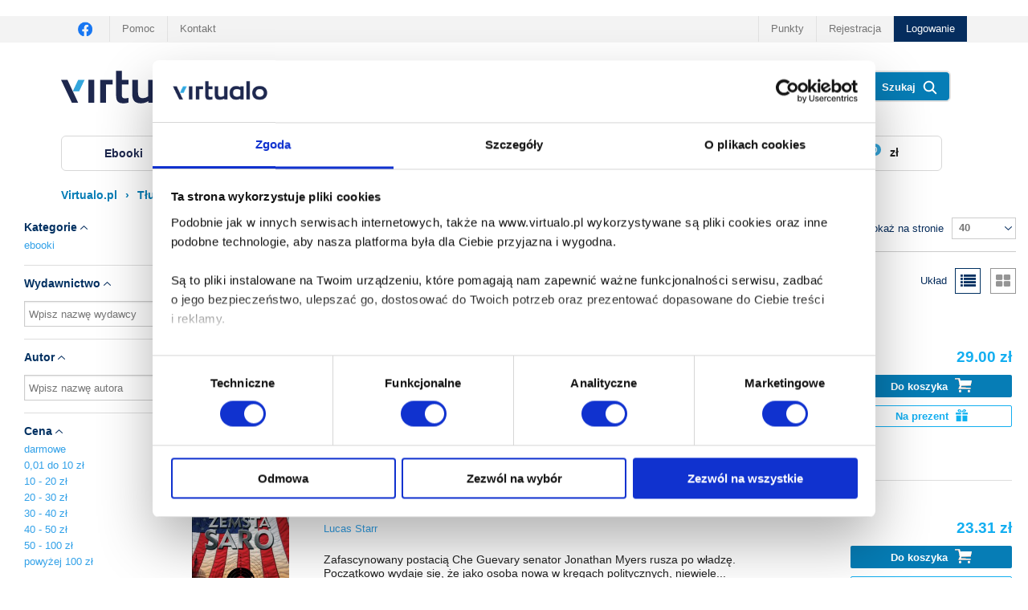

--- FILE ---
content_type: text/html; charset=utf-8
request_url: https://virtualo.pl/jaroslaw-zachwieja-t1690/
body_size: 22660
content:
    <!doctype html>
<html class="no-js" lang="pl">
    <head>
        
            <meta charset="utf-8" />
            <meta name="viewport" content="width=device-width, initial-scale=1.0" />
            <meta http-equiv="Content-Language" content="pl" />

                            <script id="Cookiebot" src="https://consent.cookiebot.com/uc.js" data-cbid="ae6967b5-f59f-4728-8dee-f113e1b59889" data-blockingmode="auto" type="text/javascript"></script>
            
            
            <title></title>

            <meta name="robots" content="index,follow,noodp" />
            <meta name="description" content="Przekład Jarosław Zachwieja. Poznaj światowe nowości i bestsellery w najlepszym tłumaczeniu oraz ciesz się przez długie chwile lekturą ebooków i audiobooków." />
            <meta name="verify-v1" content="c7Jc7w8Bq5yx+FDhRRc+MgNK24u6O80hdVIkclGhRqQ=" />
            <meta name="classification" content="global,all" />
            <meta name="revisit" content="1 days" />
            <meta name="copyright" content="Copyright (c) 2008-2024 Virtualo" />
            <meta name="google-site-verification" content="naZREv1HzkZC_MxVZKKoyCBNjjAxPdl4dv9Cn3KUpgY" />

                                                                        
            
            <link rel="shortcut icon" href="https://virtualo.pl/static/images/virtualo.ico" type="image/ico" />
            <link rel="publisher" href="https://plus.google.com/106516963620384255764" />
            <link rel="canonical" href="https://virtualo.pl/jaroslaw-zachwieja-t1690/" />            
            

            
    <link rel="stylesheet" href="https://virtualo.pl/static/sass/responsive/vcss/products.min.css?ver=101" />


            



            

            
            <script src="https://virtualo.pl/static/js/responsive/jquery.min.js"></script>

            
            

                            <script src="https://virtualo.pl/static/js/responsive/vlibs/ga_utils.min.js?ver=5"></script>
            
            <script type="text/javascript">
            BETA = false;
        PATH_COVER  = 'https://cloud-cdn.virtualo.pl/covers/';
        PATH_IMAGE  = '//virtualo.pl/static/images/';
                AJAX_ADD_TO_CART = true;
                SPHINX = true;
                GA_DATA_LAYER = false;
                GA_DATA_LAYER_SHELVES = true;
                OPTIMIZATION_LOADING_JS = false;
        GA_VIRTUALO_ID = "UA-10125825-1";
</script>


            
                <script>
  function ga_initialize() {
    ga("require", "ec");
  }

  function ga_send_pageview(path) {
	if (path) {
	  ga('send', 'pageview', path, {nonInteraction: true});
	} else {
	  ga('send', 'pageview', {nonInteraction: true});
	}
  }
</script>

  	<script>
	  
		(function(i,s,o,g,r,a,m){i['GoogleAnalyticsObject']=r;i[r]=i[r]||function(){
		(i[r].q=i[r].q||[]).push(arguments)},i[r].l=1*new Date();a=s.createElement(o),
		m=s.getElementsByTagName(o)[0];a.async=1;a.src=g;m.parentNode.insertBefore(a,m)
		})(window,document,'script','//www.google-analytics.com/analytics.js','ga');
      

	  
	  ga("require", "ec");
	  ga('send', 'pageview');
	</script>
  
            

            
                            <script>
            dataLayer = [];
            // var dataLayer = window.dataLayer || [];

                    </script>
        
            

            
                
            

            
                <!-- Facebook Pixel Code -->
<script>
    
        !function(f,b,e,v,n,t,s){if(f.fbq)return;n=f.fbq=function(){n.callMethod?
        n.callMethod.apply(n,arguments):n.queue.push(arguments)};if(!f._fbq)f._fbq=n;
        n.push=n;n.loaded=!0;n.version='2.0';n.queue=[];t=b.createElement(e);t.async=!0;
        t.src=v;s=b.getElementsByTagName(e)[0];s.parentNode.insertBefore(t,s)}(window,
        document,'script','//connect.facebook.net/en_US/fbevents.js');
    
    fbq('init', 1679041189044240);
    fbq('track', "PageView");
    
</script>
<noscript>
    <img height="1" width="1" style="display:none" src="https://www.facebook.com/tr?id=1679041189044240&ev=PageView&noscript=1" alt="Facebook - konwersja">
</noscript>
<!-- End Facebook Pixel Code -->

            

            
                
            

            
                <script>
    <!-- ads4books -->
    
        "use strict";(function(scriptUrl,campaignId){if(!window.bb){window.bb=function(){
        for(var _len=arguments.length,params=Array(_len),_key=0;_key<_len;_key++){
        params[_key]=arguments[_key]}return window.bb.q.push(params)};window.bb.q=[]
        ;window.bb.campaignId=campaignId;var script=document.createElement("script")
        ;var firstScript=document.getElementsByTagName("script")[0];script.async=true
        ;script.src=scriptUrl;firstScript.parentNode.insertBefore(script,firstScript)}
        })("https://shop-js.buybox.click/js/bb-shop.min.js?_=1615546780", 12,0);
    
        </script>

            

            
                <!--

<script type="text/javascript" src="//app.freshmail.com/media/js/libs/fmanalytics.js"></script>

-->
            

            
                
            

            
                <script>
    
    !function (d, m, e, v, n, t, s){d['WphTrackObject'] = n;
            d[n] = window[n] || function() {(d[n].queue=d[n].queue||[]).push(arguments)},
            d[n].l = 1 * new Date(), t=m.createElement(e), s=m.getElementsByTagName(e)[0],
            t.async=1;t.src=v;s.parentNode.insertBefore(t,s)}(window, document, 'script',
        'https://pixel.wp.pl/w/tr.js', 'wph');
    wph('init', 'WP-EMPK-T07O4-RDM');
    

    const viewContentConfig =  {
        'content_type': 'Site',
        'content_name': 'translator_view'
    }

    
    viewContentConfig.contents =  [
                    {
        id: 470417,
        name: 'Księga Bram oraz streszczenie Księgi Amduat. Staroegipskie Zaświaty',
        category: 'Wiara i religia',
        price: 29.00,
        in_stock: true
    },                    {
        id: 223021,
        name: 'Zemsta Saro',
        category: 'Powieść',
        price: 23.31,
        in_stock: true
    },                    {
        id: 129433,
        name: 'Księga pszczoły. Oryginalny tekst w języku syryjskim przełożony z manuskryptów znajdujących się w Londynie, Oksfordzie oraz Monachium przez sir Ernesta Alfreda Thompsona Wallis Budge'a',
        category: 'Historia',
        price: 12.50,
        in_stock: true
    }        
    ]


    wph('track', 'ViewContent', viewContentConfig)
</script>

            


            

            <script async src="https://scripts.luigisbox.com/LBX-836505.js"></script>
        
    </head>
    <body >
        
                            <script>
                            dataLayer.push({'status':'Niezalogowany'});
                    </script>
    
        
        
            
                                                    <script type="text/javascript">
                                            dataLayer.push({
                            'google_tag_params': {
                                'ecomm_pagetype': 'searchresults'
                            }
                        });
                                    </script>
                    
                    
            
            
            
                    <!-- Google Tag Manager -->
            <noscript>
            <iframe src="https://www.googletagmanager.com/ns.html?id=GTM-W6QM9X6" height="0" width="0" style="display:none;visibility:hidden"></iframe>
        </noscript>
                <script>
            
                (function(w,d,s,l,i){w[l]=w[l]||[];w[l].push({'gtm.start':
                new Date().getTime(),event:'gtm.js'});var f=d.getElementsByTagName(s)[0],
                j=d.createElement(s),dl=l!='dataLayer'?'&l='+l:'';j.async=true;j.src=
                'https://www.googletagmanager.com/gtm.js?id='+i+dl;f.parentNode.insertBefore(j,f);
                })(window,document,'script','dataLayer','GTM-W6QM9X6');
        </script>
        <!-- End Google Tag Manager -->

            
        
        
        
        
            
        

        

            <link rel="stylesheet" href="https://virtualo.pl/static/css/responsive/app.min.css?ver=47" />

                            <link rel="stylesheet" href="https://virtualo.pl/static/css/responsive/foundation-select.min.css" />
                <link rel="stylesheet" href="https://virtualo.pl/static/css/responsive/jquery.autocomplete-light.min.css" />
                <link rel="stylesheet" href="https://virtualo.pl/static/css/responsive/lightbox.min.css" />
                <link rel="stylesheet" href="https://virtualo.pl/static/css/responsive/nanoscroller.min.css" />

                <link rel="stylesheet" href="https://virtualo.pl/static/css/responsive/vcss/backbone.min.css?ver=143" />
            
                            <link rel="stylesheet" href="https://virtualo.pl/static/css/responsive/vcss/fonts.min.css?ver=3" />
            
            <link rel="stylesheet" href="https://virtualo.pl/static/css/responsive/vcss/main.min.css?ver=901" />

            <link rel="stylesheet" href="https://virtualo.pl/static/css/responsive/vcss/modal.min.css?ver=84" />

            <link rel="stylesheet" href="https://virtualo.pl/static/css/responsive/vcss/menu.min.css?ver=27" />

            <link rel="stylesheet" href="https://virtualo.pl/static/css/responsive/vcss/infoListPage.min.css?ver=72" />

            <link rel="stylesheet" href="https://virtualo.pl/static/css/responsive/vcss/userLibraryPage.min.css?ver=28" />

            <link rel="stylesheet" href="https://virtualo.pl/static/css/responsive/vcss/fixForIpad.min.css?ver=79" />

            <link rel="stylesheet" href="https://virtualo.pl/static/css/fonts/font-awesome.min.css" />

            <!--[if IE]>
                <link rel="stylesheet" href="https://virtualo.pl/static/css/responsive/vcss/ie-only.min.css?ver=1" />
            <![endif]-->

                    

        
        

        
            <div>
                <!-- <style>
                    .info-popup {
                        padding: 24px 16px;
                        background-color: #1E284E;
                        color: #fff;
                        display: none;
                    }
                    .info-popup-content {
                        max-width: 1128px;
                        margin: 0 auto;
                    }
                    .info-popup-heading {
                        margin: 0;
                        color: #fff;
                        font-size: 18px;
                        font-weight: 600
                    }
                    .info-popup-description {
                        margin-top: 8px;
                        margin-bottom: 0px;
                        font-size: 12px;
                    }
                    .info-popup-footer {
                        display: flex;
                        align-items: center;
                        justify-content: space-between;
                    }
                    .info-popup-link {
                        display: flex;
                        justify-content: center;
                        align-items: center;
                        color: #fff;
                        font-size: 14px;
                        font-weight: 600;
                    }
                    .info-popup-link:visited {
                        color: #fff;
                    }
                    .info-popup-link img {
                        margin-left: 4px;
                    }
                    .info-popup-closeBtn {
                        display: flex;
                        justify-content: center;
                        align-items: center;
                        margin-bottom: 0;
                        margin-left: auto;
                        width: 76px;
                        height: 30px;
                        background-color: transparent;
                        color: #34A6DC;
                        font-size: 12px;
                        font-weight: 600;
                    }
                    .info-popup-closeBtn:hover {
                        background-color: transparent;
                        color: #34A6DC;
                    }
                    .info-popup-closeBtn img {
                        margin-left: 4px;
                    }
                </style>
                <div class="info-popup" id="info-popup">
                    <div class="info-popup-content">
                        <h2 class="info-popup-heading">Informujemy, iż w dniu 28 listopada 2025 r. wejdzie w życie nowe brzmienie Regulaminu sklepu Vitualo.pl. Zmiany polegać będą na:</h2>
                        <ul>
                            <li>
                                <p class="info-popup-description">uwzględnieniu faktu, że od dnia 28 listopada 2025 r. podmiotem prowadzącym Sklep staje się Empik S.A. z siedzibą w Warszawie;</p>
                            </li>
                            <li>
                                <p class="info-popup-description">uzupełnieniu regulaminu o kwestie wymagane przez Rozporządzenie Parlamentu Europejskiego i Rady (UE) 2022/2065 z dnia 19 października 2022 r. w sprawie jednolitego rynku usług cyfrowych oraz zmiany dyrektywy 2000/31/WE (akt o usługach cyfrowych), które do tej pory były przedstawiane na podstronach witryny virtualo.pl;</p>
                            </li>
                            <li>
                                <p class="info-popup-description">modyfikacji dostępnych sposobów rozwiązywania sporów.</p>
                            </li>
                        </ul>
                        <p class="info-popup-description">
                            Ponadto, w dniu 28 listopada 2025 r. w życie wejdzie nowe brzmienie Regulaminu doładowań punktów Virtualo, uwzględniające fakt, że z tym dniem podmiotem prowadzącym Sklep staje się Empik S.A. z siedzibą w Warszawie.
                        </p>
                        <p class="info-popup-description">
                            Nowe wersje regulaminów znajdują się u dołu strony.
                        </p>
                        <div class="info-popup-footer">
                            <a href="" class="info-popup-link" target="_blank">
                                Sprawdź szczegóły
                                <img class="" src="https://virtualo.pl/static/images/assets-2025/info-popup-arrow.svg" alt="">
                            </a>
                            <button class="info-popup-closeBtn" id="info-popup-closeBtn">
                                Zamknij
                                <img class="" src="https://virtualo.pl/static/images/assets-2025/info-popup-close.svg" alt="">
                            </button>
                        </div>
                    </div>
                </div>
                <script>
                    function getCookie(name) {
                        let match = document.cookie.match(new RegExp('(^| )' + name + '=([^;]+)'));
                        return match ? match[2] : null;
                    }

                    function setCookie(name, value, days) {
                        const d = new Date();
                        d.setTime(d.getTime() + (days * 24 * 60 * 60 * 1000));

                        let cookie = name + "=" + value + "; expires=" + d.toUTCString() + "; path=/; SameSite=Lax";

                        if (location.protocol === 'https:') {
                            cookie += '; Secure';
                        }

                        document.cookie = cookie;
                    }

                    document.addEventListener("DOMContentLoaded", () => {
                        if (!getCookie("popupRegulationsClosed")) {
                            document.getElementById("info-popup").style.display = "block";
                        }
                    });


                    const infoPopup = document.querySelector('#info-popup');
                    const infoPopupCloseBtn = document.querySelector('#info-popup-closeBtn')

                    infoPopupCloseBtn.addEventListener('click', () => {
                        infoPopup.style.display = 'none';
                        setCookie("popupRegulationsClosed", "1", 30);
                    })
                </script> -->
                <div class="fakeHeader"></div>
                <div id="header">

                    


                    
                        
                    
                        <!-- Right Nav Section Mobile -->
<ul class="top-bar-right-ul show-for-small-down nav-mobile">
    <li class="top-bar-left-icon show-for-small-down">
        <a href="https://www.facebook.com/Virtualo">
            <img src="https://virtualo.pl/static//images/social/header-icon-facebook.png" class="icon-facebook" alt="Social media - Facebook" style="margin-top: 4px;">
        </a>
    </li>
    <li class="show-for-small-down">
        <a href="https://virtualo.pl/pomoc/" style="border-left: 1px solid #E2E2E2;">
            Pomoc
        </a>
    </li>
    <li class="show-for-small-down" style="margin-left: auto;">
        <a href="https://virtualo.pl/punkty-virtualo/?list-grid=1">
            Punkty
        </a>
    </li>
<!--     <li class="show-for-small-down">
        <a href="https://virtualo.pl/realizacja-kodu/" style="border-left: 1px solid #E2E2E2;">
            Realizacja kodu
        </a>
    </li> -->
    <li class="show-for-small-down">
        <a href="https://virtualo.pl/rejestracja/" style="border-left: 1px solid #E2E2E2;">
            Rejestracja
        </a>
    </li>
</ul>

<div class="menu-top contain-to-grid">
    <nav class="top-bar" data-topbar role="navigation" data-options="mobile_show_parent_link: false">
        <ul class="title-area">
            <li class="name hide-for-large-up">
                <a class="user-utils__link" href="https://virtualo.pl/">
                    <img src="https://virtualo.pl/static/images/responsive/virtualo-logo.svg" alt="ebooki, audiobooki, eprasa, darmowe książki">
                </a>
            </li>
            <li class="user-utils show-for-small-down" style="margin-right: 16px;">
                <a class="user-utils__magnifier" href="javascript:void(0)">
                    <img class="user-utils__ico" src="https://virtualo.pl/static/images/assets-2025/search-icon-mobile.svg"
                         alt="magnifier">
                    Szukaj
                </a>
            <li class="user-utils show-for-small-down" style="margin-right: 16px;">
                                    <a class="user-utils__link" href="https://virtualo.pl/logowanie/">
                        <img class="user-utils__ico" src="https://virtualo.pl/static/images/assets-2025/user-icon-mobile.svg"
                             alt="login">
                        Zaloguj
                    </a>
                
            </li>
            <li class="user-utils show-for-small-down" style="margin-right: 16px;">
                <a class="user-utils__link" href="https://virtualo.pl/?go=cart" data-cy="your-cart">
                    <img class="user-utils__ico" src="https://virtualo.pl/static/images/assets-2025/cart-icon-mobile.svg"
                         alt="basket">
                    Koszyk
                                    </a>
            </li>

        </ul>
        <section class="top-bar-section">
            <!-- Left Nav Section -->
            <ul class="left show-for-large-up">

                <li class="top-bar-left-icon">
                    <a href="https://www.facebook.com/Virtualo"><img
                                src="https://virtualo.pl/static//images/social/header-icon-facebook.png"
                                class="icon-facebook" alt="Social media - Facebook"></a>
                </li>

                <li class="show-for-medium-up">
                    <a href="https://virtualo.pl/pomoc/">
                        Pomoc
                    </a>
                </li>
                <li class="show-for-medium-up">
                    <a href="https://virtualo.pl/kontakt/">
                        Kontakt
                    </a>
                </li>

                <!-- <li class="top-bar-left-icon">
                    <a href="https://www.instagram.com/virtualo.pl/"><img
                                src="https://virtualo.pl/static//images/social/header-icon-instagram.png"
                                class="icon-instagram" alt="Social media - Instagram"></a>
                </li> -->

                <!-- <li class="top-bar-left-icon">
                    <a href="https://www.youtube.com/user/eVirtualo"><img
                                src="https://virtualo.pl/static//images/social/header-icon-youtube.png"
                                class="icon-youtube" alt="Social media - Youtube"></a>
                </li> -->

            </ul>

            <!-- Right Nav Section -->
            <ul class="right top-bar-right-ul show-for-medium-up">
                    <!-- <li class="show-for-medium-up" style="border-left: none;">
                        <a href="https://virtualo.pl/realizacja-kodu/">
                            Realizacja kodu
                        </a>
                    </li> -->
                    <li class="show-for-medium-up">
                    <a href="https://virtualo.pl/punkty-virtualo/?list-grid=1">
                        Punkty
                    </a>
                </li>
                                    <li class="show-for-medium-up">
                        <a href="https://virtualo.pl/rejestracja/">
                            Rejestracja
                        </a>
                    </li>
                    <li class="active login">
                        <a href="https://virtualo.pl/logowanie/">
                            Logowanie
                        </a>
                    </li>
                
                <!-- <li class="show-for-medium-up">
                    <a href="https://virtualo.pl/pomoc/">
                        Pomoc
                    </a>
                </li>
                <li class="show-for-medium-up">
                    <a href="https://virtualo.pl/kontakt/">
                        Kontakt
                    </a>
                </li> -->
                            </ul>
        </section>
    </nav>
</div>


<div class="search-wrapper show-for-medium-up row ">
    <div class="search contain-to-grid">
        <nav class="top-bar" data-topbar role="navigation" data-options="mobile_show_parent_link: false">
            <ul class="title-area">
                <li class="name show-for-large-up">
                    <a href="https://virtualo.pl/">
                        <img src="https://virtualo.pl/static/images/responsive/virtualo-logo.svg" alt="ebooki, audiobooki, eprasa, darmowe książki">
                    </a>
                </li>
                <li class="toggle-topbar menu-icon"></li>
            </ul>

            <section class="top-bar-section" itemscope="" itemtype="http://schema.org/WebSite">
                <link itemprop="url" href="https://virtualo.pl/"/>
                
                <form itemprop="potentialAction" itemscope="" itemtype="http://schema.org/SearchAction" id="search_form"
                      class="sphinx" onsubmit="return search_onSubmit();">
                    <meta itemprop="target" content="https://virtualo.pl/?q={q} "/>
                                        <ul class="search-bar">
                        <li class="has-form">
                            <div class="row collapse">
                                <div class="column left-column">
                                    <div class="search-input-wrapper">
                                        
                                        <input itemprop="query-input" id="search_q" name="q" class="search-input"
                                               type="text" value="" autocomplete="off"
                                               placeholder="Znajdź tytuł, autora, lektora, wydawcę"
                                               required aria-label="Wpisz szukane słowa">
                                        <div id="search_suggestion"></div>
                                    </div>
                                </div>
                                <div class="column middle-column show-for-medium-up">
                                    
                                    <div class="search-format-wrapper show-for-medium-up hidden">
                                        <select id="search-format" name="format[]" multiple
                                                data-prompt="Dodatkowe kryteria">
                                            <option value="4"
                                                    id="format_epub" >
                                                EPUB
                                            </option>
                                            <option value="6"
                                                    id="format_mobi" >
                                                MOBI
                                            </option>
                                            <option value="3"
                                                    id="format_pdf" >
                                                PDF
                                            </option>
                                            <option value="2"
                                                    id="format_mp3" >
                                                MP3
                                            </option>
                                            <option value="2"
                                                    id="format_mp3" >
                                                MP3
                                            </option>
                                        </select>
                                    </div>
                                    
                                                                            <div class="sphinx-category-wrapper show-for-medium-up">
                                            <select id="sphinx-category" name="sphinx-category"
                                                    data-prompt="Cała oferta" aria-label="Pokaż wybrany typ produktu">
                                                <option value="0">Cała oferta</option>
                                                <option value="1" >
                                                    Ebooki
                                                </option>
                                                <option value="2" >
                                                    Audiobooki
                                                </option>
                                                <option value="4" >
                                                    Eprasa
                                                </option>
                                            </select>
                                        </div>
                                                                    </div>
                                <div class="column right-column">
                                    <div class="search-button-wrapper-medium show-for-medium-up">
                                        <button class="search-button button expand">
                                            Szukaj
                                            <img class="search-icon-2025" src="https://virtualo.pl/static/images/assets-2025/search-icon-2025.svg" alt="">
                                        </button>
                                        
                                    </div>
                                    <div class="search-button-wrapper-small show-for-small-only">
                                        <button class="search-button button expand">SZUKAJ</button>
                                    </div>
                                </div>
                            </div>
                        </li>
                    </ul>
                </form>

                                    <div id="your-cart-small" class="reveal-modal show-for-small-only" data-reveal>
                        <div class="info-wrapper">
                            <img src="https://virtualo.pl/static/images/responsive/icons/message_ok.png"
                                 alt="Produkt został dodany do koszyka">
                            Produkt został dodany do koszyka
                        </div>
                        <div class="product-wrapper">
                        </div>
                        <ul class="buttons-wrapper small-block-grid-2">
                            <li class="buttons">
                                <a class="button" href="https://virtualo.pl/?go=cart">
                                    Przejdź do koszyka
                                    <img src="https://virtualo.pl/static/images/responsive/icons/shopping_cart.png"
                                         alt="Przejdź do koszyka">
                                </a>
                            </li>
                            <li class="buttons">
                                <span class="button white"
                                      onclick="$('.your-cart.show-for-medium-up').foundation('reveal', 'close');">Kontynuuj zakupy</span>
                            </li>
                        </ul>
                        <a class="close-reveal-modal" aria-label="Zamknij">
                            <img src="https://virtualo.pl/static/images/responsive/icons/close.png" alt="Zamknij">
                        </a>
                    </div>
                    <!-- <ul class="your-cart right show-for-medium-up">
                        <li>
                            <style>
    .cart-btn-2025 {
        display: flex !important;
        justify-content: center;
        align-items: center;
    }
    .cart-counter-wrapper {
        position: relative;
        margin-right: 20px;
    }

    .cart-counter-value {
        position: absolute;
        top: 0;
        left: 10px;
        display: flex !important;
        justify-content: center;
        align-items: center;
        min-width: 15px;
        background-color: rgba(52, 166, 220, 1);
        color: #fff;
        font-size: 10px;
        line-height: 15px;
        font-weight: 700;
        font-family: "DM Sans", sans-serif;
        border-radius: 50%;
    }

    .cart-value {
        color: #222;
        font-size: 14px;
        font-weight: 700;
        font-family: "DM Sans", sans-serif;
        text-transform: none;
    }
</style>
<a href="https://virtualo.pl/?go=cart" data-cy="your-cart" class="cart-btn-2025">

    <div class="cart-counter-wrapper">
        <img class="cart-icon-2025" src="https://virtualo.pl/static/images/assets-2025/cart.svg" alt="">
        <span class="cart-counter-value" id="cart-counter-value">0</span>
    </div>

    <span class="cart-value" id="cart-value"> zł</span>
</a>
    <ul id="your-cart-products" class="content hidden">
            </ul>
<script>

    function getTotalPrice() {
        const products = JSON.parse(localStorage.getItem('products')) || [];
        return products.reduce((sum, item) => sum + Number(item.price), 0);
    }

    function getProductsCount() {
        const products = JSON.parse(localStorage.getItem('products')) || [];
        return products.length;
    }

    function updateCartValue() {
        const total = getTotalPrice();
        const productsCount = getProductsCount();

        const cartValue = document.querySelector('#cart-value');
        const cartValueSticky = document.querySelector('#cart-value-sticky');
        const cartCounterValue = document.querySelector('#cart-counter-value');
        const cartCounterValueSticky = document.querySelector('#cart-counter-value-sticky');

        if (cartValue) {
            cartValue.textContent = total.toFixed(2) + ' zł';
            cartValueSticky.textContent = total.toFixed(2) + ' zł';
            cartCounterValue.textContent = productsCount;
            cartCounterValueSticky.textContent = productsCount;
        }
    }

    document.addEventListener('DOMContentLoaded', function() {
        updateCartValue();
    });
</script>
                        </li>
                    </ul> -->
                    <!-- <a href="https://virtualo.pl/punkty-virtualo/" class="pointsLink">Punkty, doładuj konto</a> -->

                    <!-- login wrapper for sticky header -->
                    <ul class="right top-bar-right-ul show-for-medium-up stickyHeader-btnWrapper">
                                                    <li class="active login sticky-loginBtn">
                                <!-- <a href="https://virtualo.pl/logowanie/">
                                    Logowanie
                                </a> -->
                                <a class="user-utils__link" href="https://virtualo.pl/logowanie/">
                                    <img class="user-utils__ico" src="https://virtualo.pl/static/images/assets-2025/user-icon-mobile.svg"
                                        alt="login">
                                    Zaloguj
                                </a>
                            </li>
                            <!-- <li class="active registration sticky-registrationBtn">
                                <a href="https://virtualo.pl/rejestracja/">
                                    Rejestracja
                                </a>
                            </li> -->
                                                                    </ul>

                    <div class="user-utils show-for-small-down stickyHeader-cart">
                        <div class="cart-counter-wrapper">
                            <img class="cart-icon-2025" src="https://virtualo.pl/static/images/assets-2025/cart.svg" alt="">
                            <span class="cart-counter-value" id="cart-counter-value-sticky"></span>
                        </div>

                        <span class="cart-value" id="cart-value-sticky"> zł</span>
                    </div>
                            </section>
        </nav>
    </div>
</div>


<div class="menu-main-wrapper backbone row">
    <dl class="menu-main sub-nav menu" role="menu">
        <dd class="show-for-small-down side-menu-hamburger" role="menu menuitem">
            <a href="javascript:void(0)" class="side-menu-hamburger__trigger">
                <span class="side-menu-hamburger__title">
                    <!-- <div class="side-menu-hamburger__hamburger-ico"></div> -->
                     <img class="menu-burger__ico" src="https://virtualo.pl/static/images/assets-2025/menu-burger-mobile.svg" alt="menu">
                    MENU
                </span>
            </a>
        </dd>
        
                                        
                                                                                                                                                                                            <dd role="menuitem"
                    class="expandable"
                                                                    data-menu="eBooki"
                                            >
                    <a href="https://virtualo.pl/ebooki/">
                             <span>
                                                                      ebooki
                                                              </span>




                    </a>
                </dd>
                                
                                                                                                                                                                                            <dd role="menuitem"
                    class="expandable"
                                                                    data-menu="Audiobooki"
                                            >
                    <a href="https://virtualo.pl/audiobooki/">
                             <span>
                                                                      audiobooki
                                                              </span>




                    </a>
                </dd>
                                                                        
                                                                                                                                                                                            <dd role="menuitem"
                    class="hidden"
                                                                    >
                    <a href="https://virtualo.pl/punkty-virtualo/">
                             <span>
                                                                      punkty
                                                              </span>




                    </a>
                </dd>
                                        

        <dd role="menuitem" class="expandable show-for-medium-up" data-menu="na specjalne okazje">
            <a href="https://virtualo.pl/na-prezent/">specjalne okazje</a>
        </dd>

        <dd role="menuitem" class="expandable show-for-medium-up" data-menu="darmowe">
            <a href="https://virtualo.pl/ebooki/?price=1">darmowe</a>
        </dd>

                <dd role="menuitem" class="last blog show-for-medium-up">
            <a href="https://virtualo.pl/blog/">
                blog



            </a>
        </dd>
        <dd role="menuitem" class="expandable" data-menu="nasze ceny">
            <a href="https://virtualo.pl/strefa-dobrych-cen/" class="nasze-ceny-link">
                <img class="star-icon-2025" src="https://virtualo.pl/static/images/assets-2025/star.svg" alt="">
                Nasze ceny
            </a>
        </dd>
        <dd role="menuitem" class="expandable show-for-medium-up menu-cart-item" data-menu="koszyk">
            <style>
    .cart-btn-2025 {
        display: flex !important;
        justify-content: center;
        align-items: center;
    }
    .cart-counter-wrapper {
        position: relative;
        margin-right: 20px;
    }

    .cart-counter-value {
        position: absolute;
        top: 0;
        left: 10px;
        display: flex !important;
        justify-content: center;
        align-items: center;
        min-width: 15px;
        background-color: rgba(52, 166, 220, 1);
        color: #fff;
        font-size: 10px;
        line-height: 15px;
        font-weight: 700;
        font-family: "DM Sans", sans-serif;
        border-radius: 50%;
    }

    .cart-value {
        color: #222;
        font-size: 14px;
        font-weight: 700;
        font-family: "DM Sans", sans-serif;
        text-transform: none;
    }
</style>
<a href="https://virtualo.pl/?go=cart" data-cy="your-cart" class="cart-btn-2025">

    <div class="cart-counter-wrapper">
        <img class="cart-icon-2025" src="https://virtualo.pl/static/images/assets-2025/cart.svg" alt="">
        <span class="cart-counter-value" id="cart-counter-value">0</span>
    </div>

    <span class="cart-value" id="cart-value"> zł</span>
</a>
    <ul id="your-cart-products" class="content hidden">
            </ul>
<script>

    function getTotalPrice() {
        const products = JSON.parse(localStorage.getItem('products')) || [];
        return products.reduce((sum, item) => sum + Number(item.price), 0);
    }

    function getProductsCount() {
        const products = JSON.parse(localStorage.getItem('products')) || [];
        return products.length;
    }

    function updateCartValue() {
        const total = getTotalPrice();
        const productsCount = getProductsCount();

        const cartValue = document.querySelector('#cart-value');
        const cartValueSticky = document.querySelector('#cart-value-sticky');
        const cartCounterValue = document.querySelector('#cart-counter-value');
        const cartCounterValueSticky = document.querySelector('#cart-counter-value-sticky');

        if (cartValue) {
            cartValue.textContent = total.toFixed(2) + ' zł';
            cartValueSticky.textContent = total.toFixed(2) + ' zł';
            cartCounterValue.textContent = productsCount;
            cartCounterValueSticky.textContent = productsCount;
        }
    }

    document.addEventListener('DOMContentLoaded', function() {
        updateCartValue();
    });
</script>
        </dd>

        <!-- <dd role="menuitem" class="promo-menu-item">
            






            <a href="https://virtualo.pl/strefa-dobrych-cen/"
									onclick="data_layer_promotion_click(
								{
									'id': 'PROMO_0000',
									'name': 'Top oferta',
									'creative': 'header',
									'position': 'banner_menu_main'
								});
							 							 								on_promo_action('promo_click', '4146', 'PROMO_0000', 'Top oferta',
												'header', 'banner_menu_main');
							 "
				>
				<img src="https://virtualo.pl/static/images/responsive/nasze-ceny-v2.jpg" alt="SUPERCENY" class="menu-banner"/>




			</a>


			
			<script type="text/javascript">
				var promotions = [
											{
							'id': 'PROMO_0000',
							'name': 'Top oferta',
							'creative': 'header',
							'position': 'banner_menu_main'
						}
									];
				data_layer_promotions(promotions);
			</script>
		
	
        </dd> -->
    </dl>
</div>




                    
                </div>
                <div id="content">
                    
    <script type="text/javascript">
    if (window.screen.width > 768 && window.ontouchstart == undefined) {
        document.cookie = 'screen=' + 'default';
    } else {
        document.cookie = 'screen=' + 'mobile';
    }
</script>
    
        
            <div class="breadcrumb-wrapper row">
                

    <ul itemscope="" itemtype="http://schema.org/BreadcrumbList" class="breadcrumb block-grid-">
                                                                    <li itemscope="" itemprop="itemListElement" itemtype="http://schema.org/ListItem">
                        <a itemprop="item" href="https://virtualo.pl/" title="ebooki, audiobooki, eprasa, darmowe książki"><span itemprop="name">Virtualo.pl</span></a>
                        <meta itemprop="position" content="1" />
                    </li>
                                                                                                                                                        <li class="arrow">
                                &#8250;
                            </li>
                                                                                
                    <li class="heading">
                <span class="page-title">Tłumacz Jarosław Zachwieja</span>
            </li>
                    </ul>


            </div>

        
        <div class="border-up-down row show-for-small-only">
            <style>
    #tab-filter{
        border: 1px solid #E2E2E2;
        border-radius: 6px;
        
    }

    .tabs-content #tab-filter {
        margin-top: 20px;
        margin-bottom: 20px;
        padding: 8px;
        margin-left: auto;
        margin-right: auto;
    }

    #tab-filter .filters .demarcation {
        margin-top: 10px;
    }
           
</style>

<ul class="tabs show-for-small-only" data-tab>
    <li class="tab-title tab-left">
        <a href="#tab-filter">Filtruj</a>
    </li>
    <li class="tab-title">
        <a href="#tab-sort">Sortuj</a>
    </li>
</ul>
<div class="tabs-container">
    <div class="tabs-content">
        <div id="tab-filter" class="filters content">
            
<style>
    @media only screen and (max-width: 40.063em) {

        .category .root-category .item.subcategory a {
            position: relative;
            display: flex;
            align-items: center;
            height: 25px;
            color: #067db6;
            font-size: 14px;
            font-weight: 600;
        }

        .category .root-category .item.subcategory a::before {
            content: '';
            position: absolute;
            right: 0;
            bottom: 5px;
            width: 15px;
            height: 15px;
            border: 2px solid #757575;
            border-radius: 3px;
            background-color: white;
            transition: background-color 0.3s, border-color 0.3s;
        }

        .category .root-category .item.subcategory a::after {
            content: '';
            position: absolute;
            right: 3px;
            bottom: 8px;
            width: 9px;
            height: 9px;
            background-color: #18b6f5;
            border-radius: 3px;
            transition: background-color 0.3s;
            display: none;
        }

        .category .root-category .item.subcategory.selected a::after {
            display: block;
        }

        .category .root-category .item.subcategory.selected a {
            color: #067db6 !important;
            font-weight: 600 !important;
        }
    }
</style>

<div class="category roll  root-category">
    <div class="title">
        Kategorie
            </div>
    <div class="roll-fold "></div>
    <div class="roll-expand active"></div>
    <div class="roll-content ">
                                                                        <div class="root-category">
                        <div class="item main-category selected">
                                                            <a href="https://virtualo.pl/?translator=1690" >
                                    Katalog
                                </a>
                                                    </div>
                                                                                                                <div class="item subcategory nonselected">
                                                                            <a href="https://virtualo.pl/ebooki/?translator=1690" >
                                            ebooki
                                        </a>
                                                                    </div>
                                                    
                    </div>
                            
            </div>
</div>

    <div class="demarcation"></div>
    <style>
    @media only screen and (max-width: 40.063em) {
            #tab-filter .roll .title {
            color: #222;
            font-size: 14px;
            font-weight: 700;
        }

        #tab-filter .roll .roll-expand,
        #tab-filter .roll .roll-fold {
            margin-left: auto;
            width: 13px;
            height: 8px;
            background-size: contain;
            filter: brightness(0) saturate(100%) invert(13%) sepia(32%) saturate(0%) hue-rotate(281deg) brightness(90%) contrast(98%);
        }

        #publisher-autocomplete-mobile {
            border-radius: 6px;
            border-color: #E2E2E2;
            width: 296px;
            height: 40px !important;
            font-size: 12px !important;
            padding: 11px 15px !important;
        }

        #publisher-autocomplete-mobile::placeholder {
            font-family: inherit;
            font-size: inherit;
        }
    }
</style>

<div class="publisher roll">
    <div class="title">
        Wydawnictwo
    </div>
    <div class="roll-fold "></div>
    <div class="roll-expand active"></div>
    <div class="roll-content ">
                    <input id="publisher-autocomplete-mobile" class="autocomplete" type="text" placeholder="Wpisz nazwę wydawcy" name="publisher"
                   data-autocomplete-choice-selector="[data-value]" data-target-url="/jaroslaw-zachwieja-t1690/?publisher=999999" data-replacement-value="999999">
                    </div>
</div>

    <div class="demarcation"></div>
    <style>
    @media only screen and (max-width: 40.063em) { 
        #author-autocomplete-mobile {
            border-radius: 6px;
            border-color: #E2E2E2;
            width: 296px;
            height: 40px !important;
            font-size: 12px !important;
            padding: 11px 15px !important;
        }

        #author-autocomplete-mobile::placeholder {
            font-family: inherit;
            font-size: inherit;
        }
    }
</style>

<div class="author roll">
    <div class="title">
        Autor
    </div>
    <div class="roll-fold "></div>
    <div class="roll-expand active"></div>
    <div class="roll-content ">
                    <input id="author-autocomplete-mobile" class="autocomplete" type="text" placeholder="Wpisz nazwę autora" name="author"
                   data-autocomplete-choice-selector="[data-value]"
                   data-target-url="/jaroslaw-zachwieja-t1690/?author=999999"
                   data-replacement-value="999999">
                    </div>
</div>

            <div class="demarcation"></div>
    <style>
    @media only screen and (max-width: 40.063em) {

        .price .item a {
            position: relative;
            display: flex;
            align-items: center;
            height: 25px;
            color: #067db6;
            font-size: 14px;
            font-weight: 600;
        }

        .price .item a::before {
            content: '';
            position: absolute;
            right: 0;
            bottom: 5px;
            width: 15px;
            height: 15px;
            border: 2px solid #757575;
            border-radius: 3px;
            background-color: white;
            transition: background-color 0.3s, border-color 0.3s;
        }

        .price .item a::after {
            content: '';
            position: absolute;
            right: 3px;
            bottom: 8px;
            width: 9px;
            height: 9px;
            background-color: #18b6f5;
            border-radius: 3px;
            transition: background-color 0.3s;
            display: none;
        }

        .price .item.selected a::after {
            display: block;
        }

        .price .item.selected a {
            color: #067db6 !important;
            font-weight: 600 !important;
        }
    }
</style>

<div class="price roll">
    <div class="title">
        Cena
            </div>
    <div class="roll-fold "></div>
    <div class="roll-expand active"></div>
    <div class="roll-content ">
        <div class="item ">
            <a href="/jaroslaw-zachwieja-t1690/?price=1">darmowe</a>
        </div>
        <div class="item ">
            <a href="/jaroslaw-zachwieja-t1690/?price=2">0,01 do 10 zł</a>
        </div>
        <div class="item ">
            <a href="/jaroslaw-zachwieja-t1690/?price=3">10 - 20 zł</a>
        </div>
        <div class="item ">
            <a href="/jaroslaw-zachwieja-t1690/?price=4">20 - 30 zł</a>
        </div>
        <div class="item ">
            <a href="/jaroslaw-zachwieja-t1690/?price=5">30 - 40 zł</a>
        </div>
        <div class="item ">
            <a href="/jaroslaw-zachwieja-t1690/?price=6">40 - 50 zł</a>
        </div>
        <div class="item ">
            <a href="/jaroslaw-zachwieja-t1690/?price=7">50 - 100 zł</a>
        </div>
        <div class="item ">
            <a href="/jaroslaw-zachwieja-t1690/?price=8">powyżej 100 zł</a>
        </div>
    </div>
</div>
            <div class="demarcation"></div>
        <style>
    @media only screen and (max-width: 40.063em) {

        .format .item a {
            position: relative;
            display: flex;
            align-items: center;
            height: 25px;
            color: #067db6;
            font-size: 14px;
            font-weight: 600;
        }

        .format .item a::before {
            content: '';
            position: absolute;
            right: 0;
            bottom: 5px;
            width: 15px;
            height: 15px;
            border: 2px solid #757575;
            border-radius: 3px;
            background-color: white;
            transition: background-color 0.3s, border-color 0.3s;
        }

        .format .item a::after {
            content: '';
            position: absolute;
            right: 3px;
            bottom: 8px;
            width: 9px;
            height: 9px;
            background-color: #18b6f5;
            border-radius: 3px;
            transition: background-color 0.3s;
            display: none;
        }

        .format .item.selected a::after {
            display: block;
        }

        .format .item.selected a {
            color: #067db6 !important;
            font-weight: 600 !important;
        }
    }
</style>

<div class="format roll">
    <div class="title">
        Format
            </div>
    <div class="roll-fold "></div>
    <div class="roll-expand active"></div>
    <div class="roll-content ">
                    <div class="item ">
                <a href="/jaroslaw-zachwieja-t1690/?format=4">EPUB</a>
            </div>
            <div class="item ">
                <a href="/jaroslaw-zachwieja-t1690/?format=6">MOBI</a>
            </div>
            <div class="item ">
                <a href="/jaroslaw-zachwieja-t1690/?format=3">PDF</a>
            </div>
            </div>
</div>

        

        </div>
        <div id="tab-sort" class="content">
            <div class="filters-wrapper new-sorting">
                <div class="filters">
            <div class="sorting left">
            <style>

    @media only screen and (max-width: 40.063em) {
        #select-sort-options-top .option-title {
        position: relative;
        display: flex;
        flex-direction: column;
        color: #067db6;
        font-weight: 600;
        font-size: 14px;
    }

        #select-sort-options-top .option-title::before {
            content: '';
            position: absolute;
            right: 0;
            bottom: 0;
            width: 16px;
            height: 16px;
            border: 2px solid #757575;
            border-radius: 50%;
            background-color: white;
            transition: background-color 0.3s, border-color 0.3s;
        }

        #select-sort-options-top .option-title::after {
            content: '';
            position: absolute;
            right: 4px;
            bottom: 4px;
            width: 8px;
            height: 8px;
            background-color: #18b6f5;
            border-radius: 50%;
            transition: background-color 0.3s;
            display: none;
        }

        #select-sort-options-top .option-label {
            margin-bottom: 5px;
            color: #222;
        }

        #select-sort-options-top .option-label.option-hidden {
            margin: 0;
        }

        #select-sort-options-top {
            position: static;
            border: 1px solid #E2E2E2;
            border-radius: 6px;
            padding: 8px;
        }

        .custom-dropdown-button {
            display: none;
        }

        #select-sort-options-top li:first-child {
            display: none;
        }

        #select-sort-options-top li.selected .option-title::after {
            display: block;
        }

        #select-sort-options-top li.selected .option-title::before {
            border-color: #18b6f5;
        }

        .tabs-content .filters-wrapper .right.small-11 {
            width: 100%;
            position: relative;
        }

        .tabs-content .filters-wrapper .right.small-11::before {
            content: '';
            position: absolute;
            top: -5px;
            right: 20%;
            width: 0;
            height: 0;
            border-left: 10px solid transparent;
            border-right: 10px solid transparent;
            border-bottom: 10px solid #E2E2E2; 
        }

        .custom-dropdown-options {
            margin-left: 0 !important;
        }

        #select-sort-options-top {
            background-color: #fff;
        }

        #select-sort-options-top li{
            margin-bottom: 5px;
        }

        .filters-wrapper.new-sorting .sorting .options .custom-dropdown-options li.grey-border-option:not([data-value="0"]) {
            margin-top: 5px;
            padding-top: 6px;
        }
    }
</style>

    <!-- <div class="left columns small-1">
        <label for="sort-options-top">
            Sortuj
        </label>
    </div> -->
    <div class="options right columns small-11">
                                                            <select name="sort_id" id="sort-options-top" data-prompt="Wybierz">
<option value="0" id="sort-options-top-0">Tytuł: od A do Z</option>
<option value="1" id="sort-options-top-1">Tytuł: od Z do A</option>
<option value="2" id="sort-options-top-2">Cena: od najniższej</option>
<option value="3" id="sort-options-top-3">Cena: od najwyższej</option>
<option value="4" id="sort-options-top-4">Data dodania: od najnowszej</option>
<option value="5" id="sort-options-top-5">Data dodania: od najstarszej</option>
<option value="6" selected="selected" id="sort-options-top-6">Ilość sprzedaży: od najwyższej</option>
<option value="7" id="sort-options-top-7">Ilość sprzedaży: od najniższej</option>
</select>

        
        <!-- <ul class="sort-options-list">
            <li>
            <label>
                <input type="radio"
                       name="sort_id"
                       value="0"
                                              onchange="title_onChange(this, `6`);">
                Tytuł: od A do Z
            </label>
        </li>
            <li>
            <label>
                <input type="radio"
                       name="sort_id"
                       value="1"
                                              onchange="title_onChange(this, `6`);">
                Tytuł: od Z do A
            </label>
        </li>
            <li>
            <label>
                <input type="radio"
                       name="sort_id"
                       value="2"
                                              onchange="title_onChange(this, `6`);">
                Cena: od najniższej
            </label>
        </li>
            <li>
            <label>
                <input type="radio"
                       name="sort_id"
                       value="3"
                                              onchange="title_onChange(this, `6`);">
                Cena: od najwyższej
            </label>
        </li>
            <li>
            <label>
                <input type="radio"
                       name="sort_id"
                       value="4"
                                              onchange="title_onChange(this, `6`);">
                Data dodania: od najnowszej
            </label>
        </li>
            <li>
            <label>
                <input type="radio"
                       name="sort_id"
                       value="5"
                                              onchange="title_onChange(this, `6`);">
                Data dodania: od najstarszej
            </label>
        </li>
            <li>
            <label>
                <input type="radio"
                       name="sort_id"
                       value="6"
                       checked                       onchange="title_onChange(this, `6`);">
                Ilość sprzedaży: od najwyższej
            </label>
        </li>
            <li>
            <label>
                <input type="radio"
                       name="sort_id"
                       value="7"
                                              onchange="title_onChange(this, `6`);">
                Ilość sprzedaży: od najniższej
            </label>
        </li>
    
</ul> -->

<!--         <select id="sort-options-top" name="sort_id" data-prompt="Wybierz" onchange="title_onChange(this, `$main->sort_pos`)">
                    <option value="0" >
                Tytuł: od A do Z <span>123</span>
            </option>
                    <option value="1" >
                Tytuł: od Z do A <span>123</span>
            </option>
                    <option value="2" >
                Cena: od najniższej <span>123</span>
            </option>
                    <option value="3" >
                Cena: od najwyższej <span>123</span>
            </option>
                    <option value="4" >
                Data dodania: od najnowszej <span>123</span>
            </option>
                    <option value="5" >
                Data dodania: od najstarszej <span>123</span>
            </option>
                    <option value="6" selected>
                Ilość sprzedaży: od najwyższej <span>123</span>
            </option>
                    <option value="7" >
                Ilość sprzedaży: od najniższej <span>123</span>
            </option>
        
    </select>
 -->


    </div>
<script>
    SORT_POS = 6;
</script>
        </div>
                <div class="paging right show-for-medium-up">
                <div class="left">
        <label for="paging-options-top">
            Pokaż na stronie
        </label>
    </div>
    <div class="options right">
                                                             <select name="page_size" id="paging-options-top" data-prompt="Wybierz">
<option value="0" id="paging-options-top-0">12</option>
<option value="1" id="paging-options-top-1">20</option>
<option value="2" selected="selected" id="paging-options-top-2">40</option>
<option value="3" id="paging-options-top-3">80</option>
</select>

            </div>

        </div>
    </div>
            </div>
        </div>
    </div>
</div>
                    </div>
        <div class="products-wrapper view-thumbnails row">
        <div class="left-side filters columns large-2 medium-3 small-4 show-for-medium-up">
            
<style>
    @media only screen and (max-width: 40.063em) {

        .category .root-category .item.subcategory a {
            position: relative;
            display: flex;
            align-items: center;
            height: 25px;
            color: #067db6;
            font-size: 14px;
            font-weight: 600;
        }

        .category .root-category .item.subcategory a::before {
            content: '';
            position: absolute;
            right: 0;
            bottom: 5px;
            width: 15px;
            height: 15px;
            border: 2px solid #757575;
            border-radius: 3px;
            background-color: white;
            transition: background-color 0.3s, border-color 0.3s;
        }

        .category .root-category .item.subcategory a::after {
            content: '';
            position: absolute;
            right: 3px;
            bottom: 8px;
            width: 9px;
            height: 9px;
            background-color: #18b6f5;
            border-radius: 3px;
            transition: background-color 0.3s;
            display: none;
        }

        .category .root-category .item.subcategory.selected a::after {
            display: block;
        }

        .category .root-category .item.subcategory.selected a {
            color: #067db6 !important;
            font-weight: 600 !important;
        }
    }
</style>

<div class="category roll  root-category">
    <div class="title">
        Kategorie
            </div>
    <div class="roll-fold active"></div>
    <div class="roll-expand "></div>
    <div class="roll-content active">
                                                                        <div class="root-category">
                        <div class="item main-category selected">
                                                            <a href="https://virtualo.pl/?translator=1690" >
                                    Katalog
                                </a>
                                                    </div>
                                                                                                                <div class="item subcategory nonselected">
                                                                            <a href="https://virtualo.pl/ebooki/?translator=1690" >
                                            ebooki
                                        </a>
                                                                    </div>
                                                    
                    </div>
                            
            </div>
</div>

    <div class="demarcation"></div>
    <style>
    @media only screen and (max-width: 40.063em) {
            #tab-filter .roll .title {
            color: #222;
            font-size: 14px;
            font-weight: 700;
        }

        #tab-filter .roll .roll-expand,
        #tab-filter .roll .roll-fold {
            margin-left: auto;
            width: 13px;
            height: 8px;
            background-size: contain;
            filter: brightness(0) saturate(100%) invert(13%) sepia(32%) saturate(0%) hue-rotate(281deg) brightness(90%) contrast(98%);
        }

        #publisher-autocomplete-mobile {
            border-radius: 6px;
            border-color: #E2E2E2;
            width: 296px;
            height: 40px !important;
            font-size: 12px !important;
            padding: 11px 15px !important;
        }

        #publisher-autocomplete-mobile::placeholder {
            font-family: inherit;
            font-size: inherit;
        }
    }
</style>

<div class="publisher roll">
    <div class="title">
        Wydawnictwo
    </div>
    <div class="roll-fold active"></div>
    <div class="roll-expand "></div>
    <div class="roll-content active">
                    <input id="publisher-autocomplete" class="autocomplete" type="text" placeholder="Wpisz nazwę wydawcy" name="publisher"
                   data-autocomplete-choice-selector="[data-value]" data-target-url="/jaroslaw-zachwieja-t1690/?publisher=999999" data-replacement-value="999999">
                    </div>
</div>

    <div class="demarcation"></div>
    <style>
    @media only screen and (max-width: 40.063em) { 
        #author-autocomplete-mobile {
            border-radius: 6px;
            border-color: #E2E2E2;
            width: 296px;
            height: 40px !important;
            font-size: 12px !important;
            padding: 11px 15px !important;
        }

        #author-autocomplete-mobile::placeholder {
            font-family: inherit;
            font-size: inherit;
        }
    }
</style>

<div class="author roll">
    <div class="title">
        Autor
    </div>
    <div class="roll-fold active"></div>
    <div class="roll-expand "></div>
    <div class="roll-content active">
                    <input id="author-autocomplete" class="autocomplete" type="text" placeholder="Wpisz nazwę autora" name="author"
                   data-autocomplete-choice-selector="[data-value]"
                   data-target-url="/jaroslaw-zachwieja-t1690/?author=999999"
                   data-replacement-value="999999">
                    </div>
</div>

            <div class="demarcation"></div>
    <style>
    @media only screen and (max-width: 40.063em) {

        .price .item a {
            position: relative;
            display: flex;
            align-items: center;
            height: 25px;
            color: #067db6;
            font-size: 14px;
            font-weight: 600;
        }

        .price .item a::before {
            content: '';
            position: absolute;
            right: 0;
            bottom: 5px;
            width: 15px;
            height: 15px;
            border: 2px solid #757575;
            border-radius: 3px;
            background-color: white;
            transition: background-color 0.3s, border-color 0.3s;
        }

        .price .item a::after {
            content: '';
            position: absolute;
            right: 3px;
            bottom: 8px;
            width: 9px;
            height: 9px;
            background-color: #18b6f5;
            border-radius: 3px;
            transition: background-color 0.3s;
            display: none;
        }

        .price .item.selected a::after {
            display: block;
        }

        .price .item.selected a {
            color: #067db6 !important;
            font-weight: 600 !important;
        }
    }
</style>

<div class="price roll">
    <div class="title">
        Cena
            </div>
    <div class="roll-fold active"></div>
    <div class="roll-expand "></div>
    <div class="roll-content active">
        <div class="item ">
            <a href="/jaroslaw-zachwieja-t1690/?price=1">darmowe</a>
        </div>
        <div class="item ">
            <a href="/jaroslaw-zachwieja-t1690/?price=2">0,01 do 10 zł</a>
        </div>
        <div class="item ">
            <a href="/jaroslaw-zachwieja-t1690/?price=3">10 - 20 zł</a>
        </div>
        <div class="item ">
            <a href="/jaroslaw-zachwieja-t1690/?price=4">20 - 30 zł</a>
        </div>
        <div class="item ">
            <a href="/jaroslaw-zachwieja-t1690/?price=5">30 - 40 zł</a>
        </div>
        <div class="item ">
            <a href="/jaroslaw-zachwieja-t1690/?price=6">40 - 50 zł</a>
        </div>
        <div class="item ">
            <a href="/jaroslaw-zachwieja-t1690/?price=7">50 - 100 zł</a>
        </div>
        <div class="item ">
            <a href="/jaroslaw-zachwieja-t1690/?price=8">powyżej 100 zł</a>
        </div>
    </div>
</div>
            <div class="demarcation"></div>
        <style>
    @media only screen and (max-width: 40.063em) {

        .format .item a {
            position: relative;
            display: flex;
            align-items: center;
            height: 25px;
            color: #067db6;
            font-size: 14px;
            font-weight: 600;
        }

        .format .item a::before {
            content: '';
            position: absolute;
            right: 0;
            bottom: 5px;
            width: 15px;
            height: 15px;
            border: 2px solid #757575;
            border-radius: 3px;
            background-color: white;
            transition: background-color 0.3s, border-color 0.3s;
        }

        .format .item a::after {
            content: '';
            position: absolute;
            right: 3px;
            bottom: 8px;
            width: 9px;
            height: 9px;
            background-color: #18b6f5;
            border-radius: 3px;
            transition: background-color 0.3s;
            display: none;
        }

        .format .item.selected a::after {
            display: block;
        }

        .format .item.selected a {
            color: #067db6 !important;
            font-weight: 600 !important;
        }
    }
</style>

<div class="format roll">
    <div class="title">
        Format
            </div>
    <div class="roll-fold active"></div>
    <div class="roll-expand "></div>
    <div class="roll-content active">
                    <div class="item ">
                <a href="/jaroslaw-zachwieja-t1690/?format=4">EPUB</a>
            </div>
            <div class="item ">
                <a href="/jaroslaw-zachwieja-t1690/?format=6">MOBI</a>
            </div>
            <div class="item ">
                <a href="/jaroslaw-zachwieja-t1690/?format=3">PDF</a>
            </div>
            </div>
</div>

        

        </div>
        <div class="right-side columns large-10 medium-9 small-12">
                            <div id="modal-form-pdf-gift" class="modal-form reveal-modal consumer-act" data-reveal aria-hidden="true" role="dialog">
    <div class="header">
        Podaruj prezent, komu tylko chcesz
    </div>

    <div class="content">
        Po wybraniu tej opcji otrzymasz mailem Kartę podarunkową w <span class="pink-bold-text">pliku PDF</span>.
        Na Karcie znajdziesz <span class="pink-bold-text">unikalny kod</span>, dzięki któremu obdarowana osoba pobierze prezent na swoje urządzenie.
        Kartę możesz wydrukować <span class="pink-bold-text">w formacie A4</span> lub przesłać mailem wybranej przez siebie osobie.
        Aby dodać produkt do koszyka zaakceptuj <a href="https://virtualo.pl/storage/regulaminy/regulamin_karty_podarunkowej.pdf" target="_blank">
        <span style="font-weight:bold;">regulamin</span></a> Kart podarunkowych Virtualo.
    </div>

    <div class="accept_rules_content">
        <input id="modal_accept_rules" name="modal_accept_rules" type="checkbox">
        <label for="modal_accept_rules">Akceptuję
            <a href="https://virtualo.pl/storage/regulaminy/regulamin_karty_podarunkowej.pdf" target="_blank">
                <span style="font-weight:bold;">regulamin</span>
            </a>
        </label>
    </div>

    <form id="modal-form-pdf-gift-form">
        <div class="buttons">
            <input type="hidden" name="position_type" value="gift">
            <button id="buy_gift_pdf_button" name="buy_gift_pdf_button" class="buy button" type="submit">
                Do koszyka
                <img src="https://virtualo.pl/static/images/responsive/icons/shopping_cart_gray.png" alt="Do koszyka">
            </button>
        </div>
    </form>

    <a class="close-reveal-modal" aria-label="Zamknij">
        <img src="https://virtualo.pl/static/images/responsive/icons/close.png" alt="Zamknij">
    </a>
</div>

<div id="modal-form-change-pdf-gift" class="modal-form reveal-modal consumer-act" data-reveal aria-hidden="true" role="dialog">
    <div class="header">
        Podaruj prezent, komu tylko chcesz
    </div>

    <div class="content">
        Po wybraniu tej opcji otrzymasz mailem Kartę podarunkową w <span class="pink-bold-text">pliku PDF</span>.
        Na Karcie znajdziesz <span class="pink-bold-text">unikalny kod</span>, dzięki któremu obdarowana osoba pobierze prezent na swoje urządzenie.
        Kartę możesz wydrukować <span class="pink-bold-text">w formacie A4</span> lub przesłać mailem wybranej przez siebie osobie.
        Aby dodać produkt do koszyka zaakceptuj
        <a href="https://virtualo.pl/storage/regulaminy/regulamin_karty_podarunkowej.pdf" target="_blank">
            <span style="font-weight:bold;">regulamin</span>
        </a>
        Kart podarunkowych Virtualo.
    </div>

    <div class="accept_rules_content">
        <input id="modal_change_accept_rules" name="modal_change_accept_rules" type="checkbox">
        <label for="modal_change_accept_rules">Akceptuję
            <a href="https://virtualo.pl/storage/regulaminy/regulamin_karty_podarunkowej.pdf" target="_blank">
                <span style="font-weight:bold;">regulamin</span>
            </a>
        </label>
    </div>

    <form id="modal-form-change-pdf-gift-form">
        <div class="buttons">
            <input type="hidden" name="position_type" value="gift">
            <button id="change_gift_pdf_button" name="change_gift_pdf_button" class="buy button" type="submit">
                Wybierz
                <img src="https://virtualo.pl/static/images/responsive/icons/shopping_cart_gray.png" alt="Wybierz">
            </button>
        </div>
    </form>

    <a class="close-reveal-modal" aria-label="Zamknij">
        <img src="https://virtualo.pl/static/images/responsive/icons/close.png" alt="Zamknij">
    </a>
</div>

    <script src="https://virtualo.pl/static/js/responsive/vlibs/gift.min.js"></script>

<script>
    
        $(document).ready(function() {
            var gift_accept_id_start_index = document.cookie.indexOf('__pdf_gift_accept_rules=');
            if (gift_accept_id_start_index != -1) {
                $('#modal_change_accept_rules').attr("checked", "checked");
                $('#modal_accept_rules').attr("checked", "checked");
            } else {
                $('#modal_change_accept_rules').removeAttr("disabled");
                $('#modal_accept_rules').removeAttr("disabled");
            }

            if ($('#modal_change_accept_rules').is(':checked')) {
                $('#change_gift_pdf_button').removeAttr("disabled");
            } else {
                $('#change_gift_pdf_button').attr("disabled", "disabled");
            }

            if ($('#modal_accept_rules').is(':checked')) {
                $('#buy_gift_pdf_button').removeAttr("disabled");
            } else {
                $('#buy_gift_pdf_button').attr("disabled", "disabled");
            }
        });
    
</script>

<script>

    function addProductToLocalStorage(product) {
        let products = JSON.parse(localStorage.getItem('products')) || [];

        const existing = products.find(p => p.id === product.id);

        if (existing) {
            existing.quantity += product.quantity;
        } else {
            products.push(product);
        }

        localStorage.setItem('products', JSON.stringify(products));

        updateCartValue();
    }

    $('#buy_gift_pdf_button').on('click', function (e) {
        $('#modal-form-pdf-gift').foundation('reveal', 'close');

        const productStr = e.target.dataset.product;

        const productData = JSON.parse(productStr);

        const product = {
            name: productData.name,
            id: productData.id,
            price: productData.price,
            brand: productData.brand,
            category: productData.category,
            variant: productData.variant,
            quantity: 1
        };

        addProductToLocalStorage(product);
    });

</script>

                                        <div class="top">
                                                                        <div class="breadcrumb-wrapper border-down row">
                                <div class="left">
                                    

    
        
                                        
            <div class="title">
                <h1 class="title">
                                            Jarosław Zachwieja                                      </h1>
            </div>

        
    


                                </div>
                                <div class="filters-wrapper new-sorting right show-for-medium-up">
                                    <div class="filters">
            <div class="sorting left">
            <style>

    @media only screen and (max-width: 40.063em) {
        #select-sort-options-top .option-title {
        position: relative;
        display: flex;
        flex-direction: column;
        color: #067db6;
        font-weight: 600;
        font-size: 14px;
    }

        #select-sort-options-top .option-title::before {
            content: '';
            position: absolute;
            right: 0;
            bottom: 0;
            width: 16px;
            height: 16px;
            border: 2px solid #757575;
            border-radius: 50%;
            background-color: white;
            transition: background-color 0.3s, border-color 0.3s;
        }

        #select-sort-options-top .option-title::after {
            content: '';
            position: absolute;
            right: 4px;
            bottom: 4px;
            width: 8px;
            height: 8px;
            background-color: #18b6f5;
            border-radius: 50%;
            transition: background-color 0.3s;
            display: none;
        }

        #select-sort-options-top .option-label {
            margin-bottom: 5px;
            color: #222;
        }

        #select-sort-options-top .option-label.option-hidden {
            margin: 0;
        }

        #select-sort-options-top {
            position: static;
            border: 1px solid #E2E2E2;
            border-radius: 6px;
            padding: 8px;
        }

        .custom-dropdown-button {
            display: none;
        }

        #select-sort-options-top li:first-child {
            display: none;
        }

        #select-sort-options-top li.selected .option-title::after {
            display: block;
        }

        #select-sort-options-top li.selected .option-title::before {
            border-color: #18b6f5;
        }

        .tabs-content .filters-wrapper .right.small-11 {
            width: 100%;
            position: relative;
        }

        .tabs-content .filters-wrapper .right.small-11::before {
            content: '';
            position: absolute;
            top: -5px;
            right: 20%;
            width: 0;
            height: 0;
            border-left: 10px solid transparent;
            border-right: 10px solid transparent;
            border-bottom: 10px solid #E2E2E2; 
        }

        .custom-dropdown-options {
            margin-left: 0 !important;
        }

        #select-sort-options-top {
            background-color: #fff;
        }

        #select-sort-options-top li{
            margin-bottom: 5px;
        }

        .filters-wrapper.new-sorting .sorting .options .custom-dropdown-options li.grey-border-option:not([data-value="0"]) {
            margin-top: 5px;
            padding-top: 6px;
        }
    }
</style>

    <!-- <div class="left ">
        <label for="sort-options-top">
            Sortuj
        </label>
    </div> -->
    <div class="options right ">
                                                            <select name="sort_id" id="sort-options-top" data-prompt="Wybierz">
<option value="0" id="sort-options-top-0">Tytuł: od A do Z</option>
<option value="1" id="sort-options-top-1">Tytuł: od Z do A</option>
<option value="2" id="sort-options-top-2">Cena: od najniższej</option>
<option value="3" id="sort-options-top-3">Cena: od najwyższej</option>
<option value="4" id="sort-options-top-4">Data dodania: od najnowszej</option>
<option value="5" id="sort-options-top-5">Data dodania: od najstarszej</option>
<option value="6" selected="selected" id="sort-options-top-6">Ilość sprzedaży: od najwyższej</option>
<option value="7" id="sort-options-top-7">Ilość sprzedaży: od najniższej</option>
</select>

        
        <!-- <ul class="sort-options-list">
            <li>
            <label>
                <input type="radio"
                       name="sort_id"
                       value="0"
                                              onchange="title_onChange(this, `6`);">
                Tytuł: od A do Z
            </label>
        </li>
            <li>
            <label>
                <input type="radio"
                       name="sort_id"
                       value="1"
                                              onchange="title_onChange(this, `6`);">
                Tytuł: od Z do A
            </label>
        </li>
            <li>
            <label>
                <input type="radio"
                       name="sort_id"
                       value="2"
                                              onchange="title_onChange(this, `6`);">
                Cena: od najniższej
            </label>
        </li>
            <li>
            <label>
                <input type="radio"
                       name="sort_id"
                       value="3"
                                              onchange="title_onChange(this, `6`);">
                Cena: od najwyższej
            </label>
        </li>
            <li>
            <label>
                <input type="radio"
                       name="sort_id"
                       value="4"
                                              onchange="title_onChange(this, `6`);">
                Data dodania: od najnowszej
            </label>
        </li>
            <li>
            <label>
                <input type="radio"
                       name="sort_id"
                       value="5"
                                              onchange="title_onChange(this, `6`);">
                Data dodania: od najstarszej
            </label>
        </li>
            <li>
            <label>
                <input type="radio"
                       name="sort_id"
                       value="6"
                       checked                       onchange="title_onChange(this, `6`);">
                Ilość sprzedaży: od najwyższej
            </label>
        </li>
            <li>
            <label>
                <input type="radio"
                       name="sort_id"
                       value="7"
                                              onchange="title_onChange(this, `6`);">
                Ilość sprzedaży: od najniższej
            </label>
        </li>
    
</ul> -->

<!--         <select id="sort-options-top" name="sort_id" data-prompt="Wybierz" onchange="title_onChange(this, `$main->sort_pos`)">
                    <option value="0" >
                Tytuł: od A do Z <span>123</span>
            </option>
                    <option value="1" >
                Tytuł: od Z do A <span>123</span>
            </option>
                    <option value="2" >
                Cena: od najniższej <span>123</span>
            </option>
                    <option value="3" >
                Cena: od najwyższej <span>123</span>
            </option>
                    <option value="4" >
                Data dodania: od najnowszej <span>123</span>
            </option>
                    <option value="5" >
                Data dodania: od najstarszej <span>123</span>
            </option>
                    <option value="6" selected>
                Ilość sprzedaży: od najwyższej <span>123</span>
            </option>
                    <option value="7" >
                Ilość sprzedaży: od najniższej <span>123</span>
            </option>
        
    </select>
 -->


    </div>
<script>
    SORT_POS = 6;
</script>
        </div>
                <div class="paging right show-for-medium-up">
                <div class="left">
        <label for="paging-options-top">
            Pokaż na stronie
        </label>
    </div>
    <div class="options right">
                                                             <select name="page_size" id="paging-options-top" data-prompt="Wybierz">
<option value="0" id="paging-options-top-0">12</option>
<option value="1" id="paging-options-top-1">20</option>
<option value="2" selected="selected" id="paging-options-top-2">40</option>
<option value="3" id="paging-options-top-3">80</option>
</select>

            </div>

        </div>
    </div>
                                </div>
                            </div>
                                            
                    <div class="list-style-controller row">
                        <p class="list-style-controller__label">
                            Układ
                        </p>

                                                    
                            <a class="list-style-controller__btn list-style-controller__list-trigger" title="Lista" href="javascript:void(0)">
                                <i class="fa fa-list" aria-hidden="true"></i>
                            </a>
                                                    
                            <a class="list-style-controller__btn list-style-controller__grid-trigger" title="Siatka" href="/jaroslaw-zachwieja-t1690/?list-grid=1">
                                <i class="fa fa-th-large" aria-hidden="true"></i>
                            </a>
                        
                    </div>
                                                        </div>
                                    
        <script type="text/javascript">
            var impressions = [
                                    {
                    'name': 'Księga Bram oraz streszczenie Księgi Amduat. Staroegipskie Zaświaty',
                    'id': '470417',
                    'price': '29.00',
                    'brand': 'Armoryka',
                    'category': 'Wiara i religia',
                    'variant': 'EBOOK',
                    'list': 'Lista produktów',
                    'position': 1
                    },                                    {
                    'name': 'Zemsta Saro',
                    'id': '223021',
                    'price': '23.31',
                    'brand': 'Vocatio',
                    'category': 'Powieść',
                    'variant': 'EBOOK',
                    'list': 'Lista produktów',
                    'position': 2
                    },                                    {
                    'name': 'Księga pszczoły. Oryginalny tekst w języku syryjskim przełożony z manuskryptów znajdujących się w Londynie, Oksfordzie oraz Monachium przez sir Ernesta Alfreda Thompsona Wallis Budgea',
                    'id': '129433',
                    'price': '12.50',
                    'brand': 'Armoryka',
                    'category': 'Historia',
                    'variant': 'EBOOK',
                    'list': 'Lista produktów',
                    'position': 3
                    }                
            ];
            data_layer_impressions(impressions);
        </script>
    



<div class="products-list-wrapper">
    <script>
        ga_initialize();
    </script>
    <ul itemscope="" itemtype="http://schema.org/ItemList" class="products-list small-block-grid-1 list-layout">
                            <link itemprop="itemListOrder" href="https://schema.org/ItemListOrderDescending" />
            <meta itemprop="numberOfItems" content="3" />
                                                                                                        
                                                                                                                                                                                                        <li itemscope="" itemprop="itemListElement" itemtype="http://schema.org/ListItem" class="product">
    <div class="thumbnail">
        <div class="prompt-wrapper" id="product-470417">
            <div class="cover-wrapper">
                <a href="https://virtualo.pl/ebook/ksiega-bram-oraz-streszczenie-ksiegi-amduat-staroegipskie-zaswiaty-i470417/">
                    <img class="cover"
                         src="https://cloud-cdn.virtualo.pl/covers/normal/651620.jpg"
                         alt="Księga Bram oraz streszczenie Księgi Amduat. Staroegipskie Zaświaty - Nieznany - ebook"
                                                            onload="on_product_list_action('pageview', '470417', 'Księga Bram oraz streszczenie Księgi Amduat. Staroegipskie Zaświaty',
                                        'Wiara i religia', 'Armoryka',
                                        'EBOOK', 'Lista Produktów', '1');"
                                                                                onclick="                                                        on_product_list_action('click', '470417', 'Księga Bram oraz streszczenie Księgi Amduat. Staroegipskie Zaświaty',
                                                       'Wiara i religia', 'Armoryka',
                                                       'EBOOK', 'Lista Produktów', '1', 'https://virtualo.pl/ebook/ksiega-bram-oraz-streszczenie-ksiegi-amduat-staroegipskie-zaswiaty-i470417/');
                        "
                            >
                </a>
                            </div>

            <div class="bookmark">
                                            </div>
            <div class="prompt_content">
    <a href="https://virtualo.pl/ebook/ksiega-bram-oraz-streszczenie-ksiegi-amduat-staroegipskie-zaswiaty-i470417/">
        <div class="image">
            
            <img src=https://cloud-cdn.virtualo.pl/covers/normal/651620.jpg data-src=https://cloud-cdn.virtualo.pl/covers/normal/651620.jpg  alt="Księga Bram oraz streszczenie Księgi Amduat. Staroegipskie Zaświaty">
        </div>
    </a>
    <div class="information">
        <a href="https://virtualo.pl/ebook/ksiega-bram-oraz-streszczenie-ksiegi-amduat-staroegipskie-zaswiaty-i470417/">
            <div class="title">
                Księga Bram oraz streszczenie Księgi Amduat. Staroegipskie Zaświaty
            </div>
        </a>
        <div class="authors">
            <a href='https://virtualo.pl/autor/nieznany-a392/' title='Ebooki EPUB, MOBI, ONLINE, PDF i audiobooki MP3 autora ' >Nieznany</a>
        </div>
        <div class="publisher">
            <span class="designation">Wydawnictwo: </span>
                            <a href="https://virtualo.pl/armoryka-p24/">
                    Armoryka
                </a>
                    </div>
                        <div class="format">
            <span class="designation">EBOOK: </span>

                                                                    PDF
                            
        </div>
        <div class="protection">
            <span class="designation">Zabezpieczenie: </span>
            Watermark
        </div>
        <div class="category">
            <span class="designation">Kategoria: </span>Wiara i religia
        </div>
                <div class="description">
             KSIĘGA BRAM to druga z cyklu trzech ksiąg traktujących o egipskich Zaświatach. Zawiera tekst streszczenia KSIĘGI AM–DUAT, a także pełny hieroglificzny tekst...
        </div>
                <div class="price">
                                        29.00 zł
                        
        </div>
        
                    <div class="buttons multi">
                <button class="buy button"
                        onclick="                                addToCart('470417', '', 1,
                                           'Księga Bram oraz streszczenie Księgi Amduat. Staroegipskie Zaświaty', 'Wiara i religia', 'Armoryka',
                                           'EBOOK', '29.00', 1);
                                "
                        >
                    Do koszyka <img src="https://virtualo.pl/static/images/responsive/icons/shopping_cart_gray.png" alt="Do koszyka">
                </button>
                                        <button id="add-gift-470417" class="buy-gift button"
                                onclick="                                        add_to_cart_action('470417', 'Księga Bram oraz streszczenie Księgi Amduat. Staroegipskie Zaświaty', 'Wiara i religia',
                                                            'Armoryka', 'EBOOK', '29.00', 1,
                                                            'gift from modal products');
                                        show_modal_pdf_gift_ajax('470417');
                                        ">
                            Na prezent<img src="https://virtualo.pl/static/images/responsive/icons/gift_blue.png" alt="Na prezent">
                        </button>
                            </div>
            </div>
</div>

        </div>
    </div>

    <div class="info">
        <div class="text-wrapper">
                            


                    




    <ul class="badges">
        
            </ul>
            
            <div class="product-title">
                <meta itemprop="position" content="1"/>
                <h3 itemprop="name" class="title">
                    <a itemprop="url" href="https://virtualo.pl/ebook/ksiega-bram-oraz-streszczenie-ksiegi-amduat-staroegipskie-zaswiaty-i470417/"
                                                    onclick="                                                        on_product_list_action('click', '470417', 'Księga Bram oraz streszczenie Księgi Amduat. Staroegipskie Zaświaty',
                                                       'Wiara i religia', 'Armoryka',
                                                       'EBOOK', 'Lista Produktów', '1', 'https://virtualo.pl/ebook/ksiega-bram-oraz-streszczenie-ksiegi-amduat-staroegipskie-zaswiaty-i470417/');
                        "
                            >
                                                    Księga Bram oraz streszczenie Księgi Amduat. Staroegipskie Zaświaty
                                            </a>
                </h3>
            </div>
            <div class="authors">
                                    <a href='https://virtualo.pl/autor/nieznany-a392/' title='Ebooki EPUB, MOBI, ONLINE, PDF i audiobooki MP3 autora Nieznany' >Nieznany</a>
                            </div>

                            <p class="description show-for-large-up">
                     KSIĘGA BRAM to druga z cyklu trzech ksiąg traktujących o egipskich Zaświatach. Zawiera tekst streszczenia KSIĘGI AM–DUAT, a także pełny hieroglificzny tekst...
                </p>
                        


            <div class="format show-for-large-up">
    EBOOK:
                                    <span class="prompt_preview">
                PDF
                <div class="prompt_content readers">
    <div class="header">
        <div class="title">
            Format
            <span class="format">
                PDF
            </span>
        </div>
    </div>
    <div class="icons">
                    <div class="icon">
                <div class="image notebook"></div>
                <div>czytaj</div>
                <div class="blue">na laptopie</div>
            </div>
            <div class="icon last">
                <div class="image tablet"></div>
                <div>czytaj</div>
                <div class="blue">na tablecie</div>
            </div>

            </div>
    <div class="information">
        <div class="description">
		                    Format e-booków, który możesz odczytywać na tablecie oraz
                laptopie. Pliki PDF są odczytywane również przez czytniki i smartfony,
                jednakze względu na komfort czytania i brak możliwości skalowania
                czcionki, czytanie plików PDF na tych urządzeniach może być męczące dla
                oczu. Więcej informacji znajdziesz w dziale Pomoc.
                    </div>
            </div>
</div>
            </span>
            
                        <span class="prompt_preview">
                <div class="list-mini-pdf"></div>
                <div class="prompt_content readers">
    <div class="header">
        <div class="title">
            Format
            <span class="format">
                PDF
            </span>
        </div>
    </div>
    <div class="icons">
                    <div class="icon">
                <div class="image notebook"></div>
                <div>czytaj</div>
                <div class="blue">na laptopie</div>
            </div>
            <div class="icon last">
                <div class="image tablet"></div>
                <div>czytaj</div>
                <div class="blue">na tablecie</div>
            </div>

            </div>
    <div class="information">
        <div class="description">
		                    Format e-booków, który możesz odczytywać na tablecie oraz
                laptopie. Pliki PDF są odczytywane również przez czytniki i smartfony,
                jednakze względu na komfort czytania i brak możliwości skalowania
                czcionki, czytanie plików PDF na tych urządzeniach może być męczące dla
                oczu. Więcej informacji znajdziesz w dziale Pomoc.
                    </div>
            </div>
</div>
            </span>
            
</div>

            <div class="protection show-for-large-up">
                <span class="designation">Zabezpieczenie: </span>
                                    Watermark
                    <div class="help prompt_preview">
                        <div class="prompt_content permissions">
    <div class="header">
        <div class="title">
            Watermark
        </div>
    </div>
    <div class="information">
        <div class="description">
            Watermarkowanie polega na znakowaniu plików wewnątrz treści, dzięki czemu możliwe jest rozpoznanie unikatowej licencji transakcyjnej Użytkownika. E-książki zabezpieczone watermarkiem  można odczytywać na wszystkich urządzeniach odtwarzających wybrany format (czytniki, tablety, smartfony). Nie ma również ograniczeń liczby licencji oraz istnieje możliwość swobodnego przenoszenia plików między urządzeniami.  Pliki z watermarkiem są kompatybilne z popularnymi programami do odczytywania ebooków, jak np. Calibre oraz aplikacjami na urządzenia mobilne na takie platformy jak iOS oraz Android.
        </div>
    </div>
</div>
                    </div>
                            </div>
        </div>

        <div class="cart-box">
                            
<div class="price price--no-promo">
                        <div>
                                29.00 zł
            </div>
                
    
</div>


                
<div class="buttons">

    
    <button class="buy button"
                            onclick="
                const product = {
                    name: 'Księga Bram oraz streszczenie Księgi Amduat. Staroegipskie Zaświaty',
                    id: '470417',
                    price: '29.00',
                    brand: 'Armoryka',
                    category: 'Wiara i religia',
                    variant: 'EBOOK',
                    quantity: 1
                };

                addProductToLocalStorage(product);

                    
                addToCart('470417', 0, 1,
                'Księga Bram oraz streszczenie Księgi Amduat. Staroegipskie Zaświaty', 'Wiara i religia', 'Armoryka',
                'EBOOK', '29.00', 1, 'from products')"
            >

        Do&nbsp;koszyka&nbsp;<img src="https://virtualo.pl/static/images/responsive/icons/shopping_cart_gray.png" alt="Do koszyka">
    </button>

    
    <button class="buy-gift button"
                id="add-gift-470417"
                data-name="Księga Bram oraz streszczenie Księgi Amduat. Staroegipskie Zaświaty"
                data-id="470417"
                data-price="29.00"
                data-brand="Armoryka"
                data-category="Wiara i religia"
                data-variant="EBOOK"
                data-quantity="1"
                            onclick="
                    
                add_to_cart_action('470417', 'Księga Bram oraz streszczenie Księgi Amduat. Staroegipskie Zaświaty', 'Wiara i religia',
                'Armoryka', 'EBOOK', '29.00', 1,
                'gift from products');
                show_modal_pdf_gift_ajax('470417');"
            >

        Na&nbsp;prezent&nbsp;<img src="https://virtualo.pl/static/images/responsive/icons/gift_blue.png" alt="Na prezent">
    </button>
</div>
<script>
    function addProductToLocalStorage(product) {
        let products = JSON.parse(localStorage.getItem('products')) || [];

        const existing = products.find(p => p.id === product.id);

        if (existing) {
            existing.quantity += product.quantity;
        } else {
            products.push(product);
        }

        localStorage.setItem('products', JSON.stringify(products));

        updateCartValue();
    };

    document.addEventListener('click', function(e) {
    const btn = e.target.closest('.buy-gift.button');
    if (!btn) return;

    const productData = {
        name: btn.dataset.name,
        id: btn.dataset.id,
        price: parseFloat(btn.dataset.price),
        brand: btn.dataset.brand,
        category: btn.dataset.category,
        variant: btn.dataset.variant,
        quantity: parseInt(btn.dataset.quantity)
    };

    const modalBtn = document.getElementById('buy_gift_pdf_button');
    modalBtn.dataset.product = JSON.stringify(productData);

});

    $('#buy_gift_pdf_button').on('click', function (e) {

        const productStr = e.target.dataset.product;

        const productData = JSON.parse(productStr);

        const product = {
            name: productData.name,
            id: productData.id,
            price: productData.price,
            brand: productData.brand,
            category: productData.category,
            variant: productData.variant,
            quantity: 1
        };

        addProductToLocalStorage(product);
    });
</script>
                        <!-- 
<div class="price price--no-promo">
                        <div>
                                29.00 zł
            </div>
                
    
</div>


            
<div class="buttons">

    
    <button class="buy button"
                            onclick="
                const product = {
                    name: 'Księga Bram oraz streszczenie Księgi Amduat. Staroegipskie Zaświaty',
                    id: '470417',
                    price: '29.00',
                    brand: 'Armoryka',
                    category: 'Wiara i religia',
                    variant: 'EBOOK',
                    quantity: 1
                };

                addProductToLocalStorage(product);

                    
                addToCart('470417', 0, 1,
                'Księga Bram oraz streszczenie Księgi Amduat. Staroegipskie Zaświaty', 'Wiara i religia', 'Armoryka',
                'EBOOK', '29.00', 1, 'from products')"
            >

        Do&nbsp;koszyka&nbsp;<img src="https://virtualo.pl/static/images/responsive/icons/shopping_cart_gray.png" alt="Do koszyka">
    </button>

    
    <button class="buy-gift button"
                id="add-gift-470417"
                data-name="Księga Bram oraz streszczenie Księgi Amduat. Staroegipskie Zaświaty"
                data-id="470417"
                data-price="29.00"
                data-brand="Armoryka"
                data-category="Wiara i religia"
                data-variant="EBOOK"
                data-quantity="1"
                            onclick="
                    
                add_to_cart_action('470417', 'Księga Bram oraz streszczenie Księgi Amduat. Staroegipskie Zaświaty', 'Wiara i religia',
                'Armoryka', 'EBOOK', '29.00', 1,
                'gift from products');
                show_modal_pdf_gift_ajax('470417');"
            >

        Na&nbsp;prezent&nbsp;<img src="https://virtualo.pl/static/images/responsive/icons/gift_blue.png" alt="Na prezent">
    </button>
</div>
<script>
    function addProductToLocalStorage(product) {
        let products = JSON.parse(localStorage.getItem('products')) || [];

        const existing = products.find(p => p.id === product.id);

        if (existing) {
            existing.quantity += product.quantity;
        } else {
            products.push(product);
        }

        localStorage.setItem('products', JSON.stringify(products));

        updateCartValue();
    };

    document.addEventListener('click', function(e) {
    const btn = e.target.closest('.buy-gift.button');
    if (!btn) return;

    const productData = {
        name: btn.dataset.name,
        id: btn.dataset.id,
        price: parseFloat(btn.dataset.price),
        brand: btn.dataset.brand,
        category: btn.dataset.category,
        variant: btn.dataset.variant,
        quantity: parseInt(btn.dataset.quantity)
    };

    const modalBtn = document.getElementById('buy_gift_pdf_button');
    modalBtn.dataset.product = JSON.stringify(productData);

});

    $('#buy_gift_pdf_button').on('click', function (e) {

        const productStr = e.target.dataset.product;

        const productData = JSON.parse(productStr);

        const product = {
            name: productData.name,
            id: productData.id,
            price: productData.price,
            brand: productData.brand,
            category: productData.category,
            variant: productData.variant,
            quantity: 1
        };

        addProductToLocalStorage(product);
    });
</script> -->
        </div>
    </div>
</li>

                                                                                                                                                                                        <li itemscope="" itemprop="itemListElement" itemtype="http://schema.org/ListItem" class="product">
    <div class="thumbnail">
        <div class="prompt-wrapper" id="product-223021">
            <div class="cover-wrapper">
                <a href="https://virtualo.pl/ebook/zemsta-saro-i223021/">
                    <img class="cover"
                         src="https://cloud-cdn.virtualo.pl/covers/normal/180328.jpg"
                         alt="Zemsta Saro - Lucas Starr - ebook"
                                                            onload="on_product_list_action('pageview', '223021', 'Zemsta Saro',
                                        'Powieść', 'Vocatio',
                                        'EBOOK', 'Lista Produktów', '2');"
                                                                                onclick="                                                        on_product_list_action('click', '223021', 'Zemsta Saro',
                                                       'Powieść', 'Vocatio',
                                                       'EBOOK', 'Lista Produktów', '2', 'https://virtualo.pl/ebook/zemsta-saro-i223021/');
                        "
                            >
                </a>
                            </div>

            <div class="bookmark">
                                            </div>
            <div class="prompt_content">
    <a href="https://virtualo.pl/ebook/zemsta-saro-i223021/">
        <div class="image">
            
            <img src=https://cloud-cdn.virtualo.pl/covers/normal/180328.jpg data-src=https://cloud-cdn.virtualo.pl/covers/normal/180328.jpg  alt="Zemsta Saro">
        </div>
    </a>
    <div class="information">
        <a href="https://virtualo.pl/ebook/zemsta-saro-i223021/">
            <div class="title">
                Zemsta Saro
            </div>
        </a>
        <div class="authors">
            <a href='https://virtualo.pl/autor/lucas-starr-a68480/' title='Ebooki EPUB, MOBI, ONLINE, PDF i audiobooki MP3 autora ' >Lucas Starr</a>
        </div>
        <div class="publisher">
            <span class="designation">Wydawnictwo: </span>
                            <a href="https://virtualo.pl/vocatio-p298/">
                    Vocatio
                </a>
                    </div>
                        <div class="format">
            <span class="designation">EBOOK: </span>

                                                                    EPUB
                                                                ,                     MOBI
                            
        </div>
        <div class="protection">
            <span class="designation">Zabezpieczenie: </span>
            Watermark
        </div>
        <div class="category">
            <span class="designation">Kategoria: </span>Powieść
        </div>
                <div class="description">
             Zafascynowany postacią Che Guevary senator Jonathan Myers rusza po  władzę. Początkowo wydaje się, że jako osoba nowa w kręgach  politycznych, niewiele...
        </div>
                <div class="price">
                                        23.31 zł
                        
        </div>
        
                    <div class="buttons multi">
                <button class="buy button"
                        onclick="                                addToCart('223021', '', 1,
                                           'Zemsta Saro', 'Powieść', 'Vocatio',
                                           'EBOOK', '23.31', 1);
                                "
                        >
                    Do koszyka <img src="https://virtualo.pl/static/images/responsive/icons/shopping_cart_gray.png" alt="Do koszyka">
                </button>
                                        <button id="add-gift-223021" class="buy-gift button"
                                onclick="                                        add_to_cart_action('223021', 'Zemsta Saro', 'Powieść',
                                                            'Vocatio', 'EBOOK', '23.31', 1,
                                                            'gift from modal products');
                                        show_modal_pdf_gift_ajax('223021');
                                        ">
                            Na prezent<img src="https://virtualo.pl/static/images/responsive/icons/gift_blue.png" alt="Na prezent">
                        </button>
                            </div>
            </div>
</div>

        </div>
    </div>

    <div class="info">
        <div class="text-wrapper">
                            


                    




    <ul class="badges">
        
            </ul>
            
            <div class="product-title">
                <meta itemprop="position" content="2"/>
                <h3 itemprop="name" class="title">
                    <a itemprop="url" href="https://virtualo.pl/ebook/zemsta-saro-i223021/"
                                                    onclick="                                                        on_product_list_action('click', '223021', 'Zemsta Saro',
                                                       'Powieść', 'Vocatio',
                                                       'EBOOK', 'Lista Produktów', '2', 'https://virtualo.pl/ebook/zemsta-saro-i223021/');
                        "
                            >
                                                    Zemsta Saro
                                            </a>
                </h3>
            </div>
            <div class="authors">
                                    <a href='https://virtualo.pl/autor/lucas-starr-a68480/' title='Ebooki EPUB, MOBI, ONLINE, PDF i audiobooki MP3 autora Lucas Starr' >Lucas Starr</a>
                            </div>

                            <p class="description show-for-large-up">
                     Zafascynowany postacią Che Guevary senator Jonathan Myers rusza po  władzę. Początkowo wydaje się, że jako osoba nowa w kręgach  politycznych, niewiele...
                </p>
                        


            <div class="format show-for-large-up">
    EBOOK:
                                    <span class="prompt_preview">
                EPUB
                <div class="prompt_content readers">
    <div class="header">
        <div class="title">
            Format
            <span class="format">
                EPUB
            </span>
        </div>
    </div>
    <div class="icons">
                    <div class="icon">
                <div class="image ereader"></div>
                <div>czytaj</div>
                <div class="blue">na czytniku</div>
            </div>
            <div class="icon">
                <div class="image tablet"></div>
                <div>czytaj</div>
                <div class="blue">na tablecie</div>
            </div>
            <div class="icon last">
                <div class="image smartphone"></div>
                <div>czytaj</div>
                <div class="blue">na smartfonie</div>
            </div>
            </div>
    <div class="information">
        <div class="description">
		                    Jeden z najpopularniejszych formatów e-booków na świecie.
                Niezwykle wygodny i przyjazny czytelnikom - w przeciwieństwie do formatu
                PDF umożliwia skalowanie czcionki, dzięki czemu możliwe jest dopasowanie
                jej wielkości do kroju i rozmiarów ekranu. Więcej informacji znajdziesz
                w dziale Pomoc.
                    </div>
                    <div class="title">
                Multi<span>format</span>
            </div>
            <div class="description">
                E-booki w Virtualo.pl dostępne są w opcji multiformatu.
                Oznacza to, że po dokonaniu zakupu, e-book pojawi się na Twoim koncie we wszystkich formatach dostępnych aktualnie dla danego tytułu.
                Informacja o dostępności poszczególnych formatów znajduje się na karcie produktu.
            </div>
            </div>
</div>
            </span>
                                ,             <span class="prompt_preview">
                MOBI
                <div class="prompt_content readers">
    <div class="header">
        <div class="title">
            Format
            <span class="format">
                MOBI
            </span>
        </div>
    </div>
    <div class="icons">
                    <div class="icon">
                <div class="image ereader"></div>
                <div>czytaj</div>
                <div class="blue">na czytniku</div>
            </div>
            <div class="icon">
                <div class="image tablet"></div>
                <div>czytaj</div>
                <div class="blue">na tablecie</div>
            </div>
            <div class="icon last">
                <div class="image smartphone"></div>
                <div>czytaj</div>
                <div class="blue">na smartfonie</div>
            </div>
            </div>
    <div class="information">
        <div class="description">
		                    Jeden z najczęściej wybieranych formatów wśród czytelników
                e-booków. Możesz go odczytać na czytniku Kindle oraz na smartfonach i
                tabletach po zainstalowaniu specjalnej aplikacji. Więcej informacji
                znajdziesz w dziale Pomoc.
                    </div>
                    <div class="title">
                Multi<span>format</span>
            </div>
            <div class="description">
                E-booki w Virtualo.pl dostępne są w opcji multiformatu.
                Oznacza to, że po dokonaniu zakupu, e-book pojawi się na Twoim koncie we wszystkich formatach dostępnych aktualnie dla danego tytułu.
                Informacja o dostępności poszczególnych formatów znajduje się na karcie produktu.
            </div>
            </div>
</div>
            </span>
            
                        <span class="prompt_preview">
                <div class="list-mini-epub"></div>
                <div class="prompt_content readers">
    <div class="header">
        <div class="title">
            Format
            <span class="format">
                EPUB
            </span>
        </div>
    </div>
    <div class="icons">
                    <div class="icon">
                <div class="image ereader"></div>
                <div>czytaj</div>
                <div class="blue">na czytniku</div>
            </div>
            <div class="icon">
                <div class="image tablet"></div>
                <div>czytaj</div>
                <div class="blue">na tablecie</div>
            </div>
            <div class="icon last">
                <div class="image smartphone"></div>
                <div>czytaj</div>
                <div class="blue">na smartfonie</div>
            </div>
            </div>
    <div class="information">
        <div class="description">
		                    Jeden z najpopularniejszych formatów e-booków na świecie.
                Niezwykle wygodny i przyjazny czytelnikom - w przeciwieństwie do formatu
                PDF umożliwia skalowanie czcionki, dzięki czemu możliwe jest dopasowanie
                jej wielkości do kroju i rozmiarów ekranu. Więcej informacji znajdziesz
                w dziale Pomoc.
                    </div>
                    <div class="title">
                Multi<span>format</span>
            </div>
            <div class="description">
                E-booki w Virtualo.pl dostępne są w opcji multiformatu.
                Oznacza to, że po dokonaniu zakupu, e-book pojawi się na Twoim koncie we wszystkich formatach dostępnych aktualnie dla danego tytułu.
                Informacja o dostępności poszczególnych formatów znajduje się na karcie produktu.
            </div>
            </div>
</div>
            </span>
                                <span class="prompt_preview">
                <div class="list-mini-mobi"></div>
                <div class="prompt_content readers">
    <div class="header">
        <div class="title">
            Format
            <span class="format">
                MOBI
            </span>
        </div>
    </div>
    <div class="icons">
                    <div class="icon">
                <div class="image ereader"></div>
                <div>czytaj</div>
                <div class="blue">na czytniku</div>
            </div>
            <div class="icon">
                <div class="image tablet"></div>
                <div>czytaj</div>
                <div class="blue">na tablecie</div>
            </div>
            <div class="icon last">
                <div class="image smartphone"></div>
                <div>czytaj</div>
                <div class="blue">na smartfonie</div>
            </div>
            </div>
    <div class="information">
        <div class="description">
		                    Jeden z najczęściej wybieranych formatów wśród czytelników
                e-booków. Możesz go odczytać na czytniku Kindle oraz na smartfonach i
                tabletach po zainstalowaniu specjalnej aplikacji. Więcej informacji
                znajdziesz w dziale Pomoc.
                    </div>
                    <div class="title">
                Multi<span>format</span>
            </div>
            <div class="description">
                E-booki w Virtualo.pl dostępne są w opcji multiformatu.
                Oznacza to, że po dokonaniu zakupu, e-book pojawi się na Twoim koncie we wszystkich formatach dostępnych aktualnie dla danego tytułu.
                Informacja o dostępności poszczególnych formatów znajduje się na karcie produktu.
            </div>
            </div>
</div>
            </span>
            
</div>

            <div class="protection show-for-large-up">
                <span class="designation">Zabezpieczenie: </span>
                                    Watermark
                    <div class="help prompt_preview">
                        <div class="prompt_content permissions">
    <div class="header">
        <div class="title">
            Watermark
        </div>
    </div>
    <div class="information">
        <div class="description">
            Watermarkowanie polega na znakowaniu plików wewnątrz treści, dzięki czemu możliwe jest rozpoznanie unikatowej licencji transakcyjnej Użytkownika. E-książki zabezpieczone watermarkiem  można odczytywać na wszystkich urządzeniach odtwarzających wybrany format (czytniki, tablety, smartfony). Nie ma również ograniczeń liczby licencji oraz istnieje możliwość swobodnego przenoszenia plików między urządzeniami.  Pliki z watermarkiem są kompatybilne z popularnymi programami do odczytywania ebooków, jak np. Calibre oraz aplikacjami na urządzenia mobilne na takie platformy jak iOS oraz Android.
        </div>
    </div>
</div>
                    </div>
                            </div>
        </div>

        <div class="cart-box">
                            
<div class="price price--no-promo">
                        <div>
                                23.31 zł
            </div>
                
    
</div>


                
<div class="buttons">

    
    <button class="buy button"
                            onclick="
                const product = {
                    name: 'Zemsta Saro',
                    id: '223021',
                    price: '23.31',
                    brand: 'Vocatio',
                    category: 'Powieść',
                    variant: 'EBOOK',
                    quantity: 1
                };

                addProductToLocalStorage(product);

                    
                addToCart('223021', 0, 1,
                'Zemsta Saro', 'Powieść', 'Vocatio',
                'EBOOK', '23.31', 1, 'from products')"
            >

        Do&nbsp;koszyka&nbsp;<img src="https://virtualo.pl/static/images/responsive/icons/shopping_cart_gray.png" alt="Do koszyka">
    </button>

    
    <button class="buy-gift button"
                id="add-gift-223021"
                data-name="Zemsta Saro"
                data-id="223021"
                data-price="23.31"
                data-brand="Vocatio"
                data-category="Powieść"
                data-variant="EBOOK"
                data-quantity="1"
                            onclick="
                    
                add_to_cart_action('223021', 'Zemsta Saro', 'Powieść',
                'Vocatio', 'EBOOK', '23.31', 1,
                'gift from products');
                show_modal_pdf_gift_ajax('223021');"
            >

        Na&nbsp;prezent&nbsp;<img src="https://virtualo.pl/static/images/responsive/icons/gift_blue.png" alt="Na prezent">
    </button>
</div>
<script>
    function addProductToLocalStorage(product) {
        let products = JSON.parse(localStorage.getItem('products')) || [];

        const existing = products.find(p => p.id === product.id);

        if (existing) {
            existing.quantity += product.quantity;
        } else {
            products.push(product);
        }

        localStorage.setItem('products', JSON.stringify(products));

        updateCartValue();
    };

    document.addEventListener('click', function(e) {
    const btn = e.target.closest('.buy-gift.button');
    if (!btn) return;

    const productData = {
        name: btn.dataset.name,
        id: btn.dataset.id,
        price: parseFloat(btn.dataset.price),
        brand: btn.dataset.brand,
        category: btn.dataset.category,
        variant: btn.dataset.variant,
        quantity: parseInt(btn.dataset.quantity)
    };

    const modalBtn = document.getElementById('buy_gift_pdf_button');
    modalBtn.dataset.product = JSON.stringify(productData);

});

    $('#buy_gift_pdf_button').on('click', function (e) {

        const productStr = e.target.dataset.product;

        const productData = JSON.parse(productStr);

        const product = {
            name: productData.name,
            id: productData.id,
            price: productData.price,
            brand: productData.brand,
            category: productData.category,
            variant: productData.variant,
            quantity: 1
        };

        addProductToLocalStorage(product);
    });
</script>
                        <!-- 
<div class="price price--no-promo">
                        <div>
                                23.31 zł
            </div>
                
    
</div>


            
<div class="buttons">

    
    <button class="buy button"
                            onclick="
                const product = {
                    name: 'Zemsta Saro',
                    id: '223021',
                    price: '23.31',
                    brand: 'Vocatio',
                    category: 'Powieść',
                    variant: 'EBOOK',
                    quantity: 1
                };

                addProductToLocalStorage(product);

                    
                addToCart('223021', 0, 1,
                'Zemsta Saro', 'Powieść', 'Vocatio',
                'EBOOK', '23.31', 1, 'from products')"
            >

        Do&nbsp;koszyka&nbsp;<img src="https://virtualo.pl/static/images/responsive/icons/shopping_cart_gray.png" alt="Do koszyka">
    </button>

    
    <button class="buy-gift button"
                id="add-gift-223021"
                data-name="Zemsta Saro"
                data-id="223021"
                data-price="23.31"
                data-brand="Vocatio"
                data-category="Powieść"
                data-variant="EBOOK"
                data-quantity="1"
                            onclick="
                    
                add_to_cart_action('223021', 'Zemsta Saro', 'Powieść',
                'Vocatio', 'EBOOK', '23.31', 1,
                'gift from products');
                show_modal_pdf_gift_ajax('223021');"
            >

        Na&nbsp;prezent&nbsp;<img src="https://virtualo.pl/static/images/responsive/icons/gift_blue.png" alt="Na prezent">
    </button>
</div>
<script>
    function addProductToLocalStorage(product) {
        let products = JSON.parse(localStorage.getItem('products')) || [];

        const existing = products.find(p => p.id === product.id);

        if (existing) {
            existing.quantity += product.quantity;
        } else {
            products.push(product);
        }

        localStorage.setItem('products', JSON.stringify(products));

        updateCartValue();
    };

    document.addEventListener('click', function(e) {
    const btn = e.target.closest('.buy-gift.button');
    if (!btn) return;

    const productData = {
        name: btn.dataset.name,
        id: btn.dataset.id,
        price: parseFloat(btn.dataset.price),
        brand: btn.dataset.brand,
        category: btn.dataset.category,
        variant: btn.dataset.variant,
        quantity: parseInt(btn.dataset.quantity)
    };

    const modalBtn = document.getElementById('buy_gift_pdf_button');
    modalBtn.dataset.product = JSON.stringify(productData);

});

    $('#buy_gift_pdf_button').on('click', function (e) {

        const productStr = e.target.dataset.product;

        const productData = JSON.parse(productStr);

        const product = {
            name: productData.name,
            id: productData.id,
            price: productData.price,
            brand: productData.brand,
            category: productData.category,
            variant: productData.variant,
            quantity: 1
        };

        addProductToLocalStorage(product);
    });
</script> -->
        </div>
    </div>
</li>

                                                                                                                                                                                        <li itemscope="" itemprop="itemListElement" itemtype="http://schema.org/ListItem" class="product last">
    <div class="thumbnail">
        <div class="prompt-wrapper" id="product-129433">
            <div class="cover-wrapper">
                <a href="https://virtualo.pl/ebook/ksiega-pszczoly-oryginalny-tekst-w-jezyku-syryjskim-przelozony-z-i129433/">
                    <img class="cover"
                         src="https://cloud-cdn.virtualo.pl/covers/normal/145795.jpg"
                         alt="Księga pszczoły. Oryginalny tekst w języku syryjskim przełożony z manuskryptów znajdujących się w Londynie, Oksfordzie oraz Monachium przez sir Ernesta Alfreda Thompsona Wallis Budge'a - Lech Zawiść - ebook"
                                                            onload="on_product_list_action('pageview', '129433', 'Księga pszczoły. Oryginalny tekst w języku syryjskim przełożony z manuskryptów znajdujących się w Londynie, Oksfordzie oraz Monachium przez sir Ernesta Alfreda Thompsona Wallis Budgea',
                                        'Historia', 'Armoryka',
                                        'EBOOK', 'Lista Produktów', '3');"
                                                                                onclick="                                                        on_product_list_action('click', '129433', 'Księga pszczoły. Oryginalny tekst w języku syryjskim przełożony z manuskryptów znajdujących się w Londynie, Oksfordzie oraz Monachium przez sir Ernesta Alfreda Thompsona Wallis Budgea',
                                                       'Historia', 'Armoryka',
                                                       'EBOOK', 'Lista Produktów', '3', 'https://virtualo.pl/ebook/ksiega-pszczoly-oryginalny-tekst-w-jezyku-syryjskim-przelozony-z-i129433/');
                        "
                            >
                </a>
                            </div>

            <div class="bookmark">
                                            </div>
            <div class="prompt_content">
    <a href="https://virtualo.pl/ebook/ksiega-pszczoly-oryginalny-tekst-w-jezyku-syryjskim-przelozony-z-i129433/">
        <div class="image">
            
            <img src=https://cloud-cdn.virtualo.pl/covers/normal/145795.jpg data-src=https://cloud-cdn.virtualo.pl/covers/normal/145795.jpg  alt="Księga pszczoły. Oryginalny tekst w języku syryjskim przełożony z manuskryptów znajdujących się w Londynie, Oksfordzie oraz Monachium przez sir Ernesta Alfreda Thompsona Wallis Budge'a">
        </div>
    </a>
    <div class="information">
        <a href="https://virtualo.pl/ebook/ksiega-pszczoly-oryginalny-tekst-w-jezyku-syryjskim-przelozony-z-i129433/">
            <div class="title">
                Księga pszczoły. Oryginalny tekst w języku syryjskim przełożony z manuskryptów znajdujących się w Londynie, Oksfordzie oraz Monachium przez sir Ernesta Alfreda Thompsona Wallis Budge'a
            </div>
        </a>
        <div class="authors">
            <a href='https://virtualo.pl/autor/lech-zawisc-a185457/' title='Ebooki EPUB, MOBI, ONLINE, PDF i audiobooki MP3 autora ' >Lech Zawiść</a>
        </div>
        <div class="publisher">
            <span class="designation">Wydawnictwo: </span>
                            <a href="https://virtualo.pl/armoryka-p24/">
                    Armoryka
                </a>
                    </div>
                        <div class="format">
            <span class="designation">EBOOK: </span>

                                                                    EPUB
                                                                ,                     MOBI
                            
        </div>
        <div class="protection">
            <span class="designation">Zabezpieczenie: </span>
            Watermark
        </div>
        <div class="category">
            <span class="designation">Kategoria: </span>Historia
        </div>
                <div class="description">
             Księga pszczoły to oryginalny tekst w języku syryjskim przełożony z manuskryptów znajdujących się w Londynie, oksfordzie oraz Monachium przez sir Ernesta...
        </div>
                <div class="price">
                                        12.50 zł
                        
        </div>
        
                    <div class="buttons multi">
                <button class="buy button"
                        onclick="                                addToCart('129433', '', 1,
                                           'Księga pszczoły. Oryginalny tekst w języku syryjskim przełożony z manuskryptów znajdujących się w Londynie, Oksfordzie oraz Monachium przez sir Ernesta Alfreda Thompsona Wallis Budgea', 'Historia', 'Armoryka',
                                           'EBOOK', '12.50', 1);
                                "
                        >
                    Do koszyka <img src="https://virtualo.pl/static/images/responsive/icons/shopping_cart_gray.png" alt="Do koszyka">
                </button>
                                        <button id="add-gift-129433" class="buy-gift button"
                                onclick="                                        add_to_cart_action('129433', 'Księga pszczoły. Oryginalny tekst w języku syryjskim przełożony z manuskryptów znajdujących się w Londynie, Oksfordzie oraz Monachium przez sir Ernesta Alfreda Thompsona Wallis Budgea', 'Historia',
                                                            'Armoryka', 'EBOOK', '12.50', 1,
                                                            'gift from modal products');
                                        show_modal_pdf_gift_ajax('129433');
                                        ">
                            Na prezent<img src="https://virtualo.pl/static/images/responsive/icons/gift_blue.png" alt="Na prezent">
                        </button>
                            </div>
            </div>
</div>

        </div>
    </div>

    <div class="info">
        <div class="text-wrapper">
                            


                    




    <ul class="badges">
        
                    <li class="badges__item">
                w empik GO
            </li>
            </ul>
            
            <div class="product-title">
                <meta itemprop="position" content="3"/>
                <h3 itemprop="name" class="title">
                    <a itemprop="url" href="https://virtualo.pl/ebook/ksiega-pszczoly-oryginalny-tekst-w-jezyku-syryjskim-przelozony-z-i129433/"
                                                    onclick="                                                        on_product_list_action('click', '129433', 'Księga pszczoły. Oryginalny tekst w języku syryjskim przełożony z manuskryptów znajdujących się w Londynie, Oksfordzie oraz Monachium przez sir Ernesta Alfreda Thompsona Wallis Budgea',
                                                       'Historia', 'Armoryka',
                                                       'EBOOK', 'Lista Produktów', '3', 'https://virtualo.pl/ebook/ksiega-pszczoly-oryginalny-tekst-w-jezyku-syryjskim-przelozony-z-i129433/');
                        "
                            >
                                                    Księga pszczoły. Oryginalny tekst w języku syryjskim przełożony z manuskryptów znajdujących się w Londynie, Oksfordzie oraz Monachium przez sir Ernesta Alfreda Thompsona Wallis Budge'a
                                            </a>
                </h3>
            </div>
            <div class="authors">
                                    <a href='https://virtualo.pl/autor/lech-zawisc-a185457/' title='Ebooki EPUB, MOBI, ONLINE, PDF i audiobooki MP3 autora Lech Zawiść' >Lech Zawiść</a>
                            </div>

                            <p class="description show-for-large-up">
                     Księga pszczoły to oryginalny tekst w języku syryjskim przełożony z manuskryptów znajdujących się w Londynie, oksfordzie oraz Monachium przez sir Ernesta...
                </p>
                        


            <div class="format show-for-large-up">
    EBOOK:
                                    <span class="prompt_preview">
                EPUB
                <div class="prompt_content readers">
    <div class="header">
        <div class="title">
            Format
            <span class="format">
                EPUB
            </span>
        </div>
    </div>
    <div class="icons">
                    <div class="icon">
                <div class="image ereader"></div>
                <div>czytaj</div>
                <div class="blue">na czytniku</div>
            </div>
            <div class="icon">
                <div class="image tablet"></div>
                <div>czytaj</div>
                <div class="blue">na tablecie</div>
            </div>
            <div class="icon last">
                <div class="image smartphone"></div>
                <div>czytaj</div>
                <div class="blue">na smartfonie</div>
            </div>
            </div>
    <div class="information">
        <div class="description">
		                    Jeden z najpopularniejszych formatów e-booków na świecie.
                Niezwykle wygodny i przyjazny czytelnikom - w przeciwieństwie do formatu
                PDF umożliwia skalowanie czcionki, dzięki czemu możliwe jest dopasowanie
                jej wielkości do kroju i rozmiarów ekranu. Więcej informacji znajdziesz
                w dziale Pomoc.
                    </div>
                    <div class="title">
                Multi<span>format</span>
            </div>
            <div class="description">
                E-booki w Virtualo.pl dostępne są w opcji multiformatu.
                Oznacza to, że po dokonaniu zakupu, e-book pojawi się na Twoim koncie we wszystkich formatach dostępnych aktualnie dla danego tytułu.
                Informacja o dostępności poszczególnych formatów znajduje się na karcie produktu.
            </div>
            </div>
</div>
            </span>
                                ,             <span class="prompt_preview">
                MOBI
                <div class="prompt_content readers">
    <div class="header">
        <div class="title">
            Format
            <span class="format">
                MOBI
            </span>
        </div>
    </div>
    <div class="icons">
                    <div class="icon">
                <div class="image ereader"></div>
                <div>czytaj</div>
                <div class="blue">na czytniku</div>
            </div>
            <div class="icon">
                <div class="image tablet"></div>
                <div>czytaj</div>
                <div class="blue">na tablecie</div>
            </div>
            <div class="icon last">
                <div class="image smartphone"></div>
                <div>czytaj</div>
                <div class="blue">na smartfonie</div>
            </div>
            </div>
    <div class="information">
        <div class="description">
		                    Jeden z najczęściej wybieranych formatów wśród czytelników
                e-booków. Możesz go odczytać na czytniku Kindle oraz na smartfonach i
                tabletach po zainstalowaniu specjalnej aplikacji. Więcej informacji
                znajdziesz w dziale Pomoc.
                    </div>
                    <div class="title">
                Multi<span>format</span>
            </div>
            <div class="description">
                E-booki w Virtualo.pl dostępne są w opcji multiformatu.
                Oznacza to, że po dokonaniu zakupu, e-book pojawi się na Twoim koncie we wszystkich formatach dostępnych aktualnie dla danego tytułu.
                Informacja o dostępności poszczególnych formatów znajduje się na karcie produktu.
            </div>
            </div>
</div>
            </span>
            
                        <span class="prompt_preview">
                <div class="list-mini-epub"></div>
                <div class="prompt_content readers">
    <div class="header">
        <div class="title">
            Format
            <span class="format">
                EPUB
            </span>
        </div>
    </div>
    <div class="icons">
                    <div class="icon">
                <div class="image ereader"></div>
                <div>czytaj</div>
                <div class="blue">na czytniku</div>
            </div>
            <div class="icon">
                <div class="image tablet"></div>
                <div>czytaj</div>
                <div class="blue">na tablecie</div>
            </div>
            <div class="icon last">
                <div class="image smartphone"></div>
                <div>czytaj</div>
                <div class="blue">na smartfonie</div>
            </div>
            </div>
    <div class="information">
        <div class="description">
		                    Jeden z najpopularniejszych formatów e-booków na świecie.
                Niezwykle wygodny i przyjazny czytelnikom - w przeciwieństwie do formatu
                PDF umożliwia skalowanie czcionki, dzięki czemu możliwe jest dopasowanie
                jej wielkości do kroju i rozmiarów ekranu. Więcej informacji znajdziesz
                w dziale Pomoc.
                    </div>
                    <div class="title">
                Multi<span>format</span>
            </div>
            <div class="description">
                E-booki w Virtualo.pl dostępne są w opcji multiformatu.
                Oznacza to, że po dokonaniu zakupu, e-book pojawi się na Twoim koncie we wszystkich formatach dostępnych aktualnie dla danego tytułu.
                Informacja o dostępności poszczególnych formatów znajduje się na karcie produktu.
            </div>
            </div>
</div>
            </span>
                                <span class="prompt_preview">
                <div class="list-mini-mobi"></div>
                <div class="prompt_content readers">
    <div class="header">
        <div class="title">
            Format
            <span class="format">
                MOBI
            </span>
        </div>
    </div>
    <div class="icons">
                    <div class="icon">
                <div class="image ereader"></div>
                <div>czytaj</div>
                <div class="blue">na czytniku</div>
            </div>
            <div class="icon">
                <div class="image tablet"></div>
                <div>czytaj</div>
                <div class="blue">na tablecie</div>
            </div>
            <div class="icon last">
                <div class="image smartphone"></div>
                <div>czytaj</div>
                <div class="blue">na smartfonie</div>
            </div>
            </div>
    <div class="information">
        <div class="description">
		                    Jeden z najczęściej wybieranych formatów wśród czytelników
                e-booków. Możesz go odczytać na czytniku Kindle oraz na smartfonach i
                tabletach po zainstalowaniu specjalnej aplikacji. Więcej informacji
                znajdziesz w dziale Pomoc.
                    </div>
                    <div class="title">
                Multi<span>format</span>
            </div>
            <div class="description">
                E-booki w Virtualo.pl dostępne są w opcji multiformatu.
                Oznacza to, że po dokonaniu zakupu, e-book pojawi się na Twoim koncie we wszystkich formatach dostępnych aktualnie dla danego tytułu.
                Informacja o dostępności poszczególnych formatów znajduje się na karcie produktu.
            </div>
            </div>
</div>
            </span>
            
</div>

            <div class="protection show-for-large-up">
                <span class="designation">Zabezpieczenie: </span>
                                    Watermark
                    <div class="help prompt_preview">
                        <div class="prompt_content permissions">
    <div class="header">
        <div class="title">
            Watermark
        </div>
    </div>
    <div class="information">
        <div class="description">
            Watermarkowanie polega na znakowaniu plików wewnątrz treści, dzięki czemu możliwe jest rozpoznanie unikatowej licencji transakcyjnej Użytkownika. E-książki zabezpieczone watermarkiem  można odczytywać na wszystkich urządzeniach odtwarzających wybrany format (czytniki, tablety, smartfony). Nie ma również ograniczeń liczby licencji oraz istnieje możliwość swobodnego przenoszenia plików między urządzeniami.  Pliki z watermarkiem są kompatybilne z popularnymi programami do odczytywania ebooków, jak np. Calibre oraz aplikacjami na urządzenia mobilne na takie platformy jak iOS oraz Android.
        </div>
    </div>
</div>
                    </div>
                            </div>
        </div>

        <div class="cart-box">
                            
<div class="price price--no-promo">
                        <div>
                                12.50 zł
            </div>
                
    
</div>


                
<div class="buttons">

    
    <button class="buy button"
                            onclick="
                const product = {
                    name: 'Księga pszczoły. Oryginalny tekst w języku syryjskim przełożony z manuskryptów znajdujących się w Londynie, Oksfordzie oraz Monachium przez sir Ernesta Alfreda Thompsona Wallis Budgea',
                    id: '129433',
                    price: '12.50',
                    brand: 'Armoryka',
                    category: 'Historia',
                    variant: 'EBOOK',
                    quantity: 1
                };

                addProductToLocalStorage(product);

                    
                addToCart('129433', 0, 1,
                'Księga pszczoły. Oryginalny tekst w języku syryjskim przełożony z manuskryptów znajdujących się w Londynie, Oksfordzie oraz Monachium przez sir Ernesta Alfreda Thompsona Wallis Budgea', 'Historia', 'Armoryka',
                'EBOOK', '12.50', 1, 'from products')"
            >

        Do&nbsp;koszyka&nbsp;<img src="https://virtualo.pl/static/images/responsive/icons/shopping_cart_gray.png" alt="Do koszyka">
    </button>

    
    <button class="buy-gift button"
                id="add-gift-129433"
                data-name="Księga pszczoły. Oryginalny tekst w języku syryjskim przełożony z manuskryptów znajdujących się w Londynie, Oksfordzie oraz Monachium przez sir Ernesta Alfreda Thompsona Wallis Budgea"
                data-id="129433"
                data-price="12.50"
                data-brand="Armoryka"
                data-category="Historia"
                data-variant="EBOOK"
                data-quantity="1"
                            onclick="
                    
                add_to_cart_action('129433', 'Księga pszczoły. Oryginalny tekst w języku syryjskim przełożony z manuskryptów znajdujących się w Londynie, Oksfordzie oraz Monachium przez sir Ernesta Alfreda Thompsona Wallis Budgea', 'Historia',
                'Armoryka', 'EBOOK', '12.50', 1,
                'gift from products');
                show_modal_pdf_gift_ajax('129433');"
            >

        Na&nbsp;prezent&nbsp;<img src="https://virtualo.pl/static/images/responsive/icons/gift_blue.png" alt="Na prezent">
    </button>
</div>
<script>
    function addProductToLocalStorage(product) {
        let products = JSON.parse(localStorage.getItem('products')) || [];

        const existing = products.find(p => p.id === product.id);

        if (existing) {
            existing.quantity += product.quantity;
        } else {
            products.push(product);
        }

        localStorage.setItem('products', JSON.stringify(products));

        updateCartValue();
    };

    document.addEventListener('click', function(e) {
    const btn = e.target.closest('.buy-gift.button');
    if (!btn) return;

    const productData = {
        name: btn.dataset.name,
        id: btn.dataset.id,
        price: parseFloat(btn.dataset.price),
        brand: btn.dataset.brand,
        category: btn.dataset.category,
        variant: btn.dataset.variant,
        quantity: parseInt(btn.dataset.quantity)
    };

    const modalBtn = document.getElementById('buy_gift_pdf_button');
    modalBtn.dataset.product = JSON.stringify(productData);

});

    $('#buy_gift_pdf_button').on('click', function (e) {

        const productStr = e.target.dataset.product;

        const productData = JSON.parse(productStr);

        const product = {
            name: productData.name,
            id: productData.id,
            price: productData.price,
            brand: productData.brand,
            category: productData.category,
            variant: productData.variant,
            quantity: 1
        };

        addProductToLocalStorage(product);
    });
</script>
                        <!-- 
<div class="price price--no-promo">
                        <div>
                                12.50 zł
            </div>
                
    
</div>


            
<div class="buttons">

    
    <button class="buy button"
                            onclick="
                const product = {
                    name: 'Księga pszczoły. Oryginalny tekst w języku syryjskim przełożony z manuskryptów znajdujących się w Londynie, Oksfordzie oraz Monachium przez sir Ernesta Alfreda Thompsona Wallis Budgea',
                    id: '129433',
                    price: '12.50',
                    brand: 'Armoryka',
                    category: 'Historia',
                    variant: 'EBOOK',
                    quantity: 1
                };

                addProductToLocalStorage(product);

                    
                addToCart('129433', 0, 1,
                'Księga pszczoły. Oryginalny tekst w języku syryjskim przełożony z manuskryptów znajdujących się w Londynie, Oksfordzie oraz Monachium przez sir Ernesta Alfreda Thompsona Wallis Budgea', 'Historia', 'Armoryka',
                'EBOOK', '12.50', 1, 'from products')"
            >

        Do&nbsp;koszyka&nbsp;<img src="https://virtualo.pl/static/images/responsive/icons/shopping_cart_gray.png" alt="Do koszyka">
    </button>

    
    <button class="buy-gift button"
                id="add-gift-129433"
                data-name="Księga pszczoły. Oryginalny tekst w języku syryjskim przełożony z manuskryptów znajdujących się w Londynie, Oksfordzie oraz Monachium przez sir Ernesta Alfreda Thompsona Wallis Budgea"
                data-id="129433"
                data-price="12.50"
                data-brand="Armoryka"
                data-category="Historia"
                data-variant="EBOOK"
                data-quantity="1"
                            onclick="
                    
                add_to_cart_action('129433', 'Księga pszczoły. Oryginalny tekst w języku syryjskim przełożony z manuskryptów znajdujących się w Londynie, Oksfordzie oraz Monachium przez sir Ernesta Alfreda Thompsona Wallis Budgea', 'Historia',
                'Armoryka', 'EBOOK', '12.50', 1,
                'gift from products');
                show_modal_pdf_gift_ajax('129433');"
            >

        Na&nbsp;prezent&nbsp;<img src="https://virtualo.pl/static/images/responsive/icons/gift_blue.png" alt="Na prezent">
    </button>
</div>
<script>
    function addProductToLocalStorage(product) {
        let products = JSON.parse(localStorage.getItem('products')) || [];

        const existing = products.find(p => p.id === product.id);

        if (existing) {
            existing.quantity += product.quantity;
        } else {
            products.push(product);
        }

        localStorage.setItem('products', JSON.stringify(products));

        updateCartValue();
    };

    document.addEventListener('click', function(e) {
    const btn = e.target.closest('.buy-gift.button');
    if (!btn) return;

    const productData = {
        name: btn.dataset.name,
        id: btn.dataset.id,
        price: parseFloat(btn.dataset.price),
        brand: btn.dataset.brand,
        category: btn.dataset.category,
        variant: btn.dataset.variant,
        quantity: parseInt(btn.dataset.quantity)
    };

    const modalBtn = document.getElementById('buy_gift_pdf_button');
    modalBtn.dataset.product = JSON.stringify(productData);

});

    $('#buy_gift_pdf_button').on('click', function (e) {

        const productStr = e.target.dataset.product;

        const productData = JSON.parse(productStr);

        const product = {
            name: productData.name,
            id: productData.id,
            price: productData.price,
            brand: productData.brand,
            category: productData.category,
            variant: productData.variant,
            quantity: 1
        };

        addProductToLocalStorage(product);
    });
</script> -->
        </div>
    </div>
</li>

                    
    </ul>
    <script>
        //ga_send_pageview('/ec-product-list');
        ga_send_pageview();
    </script>
</div>

                <div class="bottom">
                    <div class="border-up row">
                        <div class="pagination-wrapper left">
                            
                        </div>
                        <div class="filters-wrapper new-sorting right">
                            <div class="filters">
                <div class="paging right ">
                <div class="left">
        <label for="paging-options-bottom">
            Pokaż na stronie
        </label>
    </div>
    <div class="options right">
                                                             <select name="page_size" id="paging-options-bottom" data-prompt="Wybierz">
<option value="0" id="paging-options-bottom-0">12</option>
<option value="1" id="paging-options-bottom-1">20</option>
<option value="2" selected="selected" id="paging-options-bottom-2">40</option>
<option value="3" id="paging-options-bottom-3">80</option>
</select>

            </div>

        </div>
    </div>
                        </div>
                    </div>
                </div>
                    </div>
    </div>

                </div>
                <div id="footer">
                    
                        
        <div class="newsletter-bottom-wrapper row show-for-small-only">
        <div class="newsletter-wrapper small-12 medium-6 columns">
            <div class="title">
                Newsletter - rabat 10%
            </div>
                            <div class="description">
                    <p>Klikając ZAPISZ SIĘ, zgadzasz się na otrzymywanie informacji marketingowych dotyczących virtualo.pl oraz partnerów biznesowych Virtualo.</p>
                    <p>Zgodę można wycofać w każdym czasie w sposób określony w <a href="https://virtualo.pl/polityka-prywatnosci/">Polityce Prywatności</a>.</p>
                    <p>Wycofanie zgody nie wpływa na zgodność z prawem przetwarzania dokonanego przed jej wycofaniem.</p>
                </div>
                        <div class="form">
                                    <form data-abide id="newsletter_form_bottom" class="confirm-form" action="https://sklep.virtualo.pl/messageflow/add/" method="post"
                            onsubmit="dataLayer.push({'event':'formSubmitted', 'formName':'Newsletter'});">
                        <div class="form-wrapper">
                            <div class="form row">
                                <div class="left-side columns small-8">
                                    <input id="messageflow_email" type="email" name="messageflow_email" placeholder="Podaj adres e-mail" required />
                                    <small class="error"> Wpisz swój poprawny adres e-mail</small>
                                </div>
                                <div class="right-side columns small-4">
                                    <div class="buttons">
                                        <button class="select button" type="submit"
                                                onclick="fbq('track', 'Lead');">
                                            Zapisz się
                                        </button>
                                    </div>
                                </div>
                            </div>
                        </div>
                    </form>
                            </div>
        </div>
    </div>





    
                  
                  
                  
                  


<div class="navigation-bottom-wrapper row">
    <style>
@media (max-width: 40em) {
    .bootm-nav-item {
        display: flex;
        justify-content: space-between;
        align-items: center;
    }

    .bootm-nav-item img {
        filter: brightness(0) saturate(100%) invert(92%) sepia(24%) saturate(0%) hue-rotate(160deg) brightness(78%) contrast(93%);
        transform: rotate(90deg);
        margin-right: 2px;
    }

    .bootm-nav-item--isOpen img {
        transform: rotate(-90deg);
    }

    .side-nav-height {
        overflow: hidden;
        max-height: 41px;
        transition: max-height 0.2s ease;
    }

    .side-nav-height--isOpen {
        max-height: 280px;
    }
}

@media (min-width: 640px) {
    .footer-nav-flex {
        display: flex !important;
        flex-direction: column !important;
    }
}

</style>

<div class="navigation-bottom">
    <div class="large-2 medium-3 small-12 columns first-column">
        <ul class="side-nav side-nav-height" id="side-nav-1">
            <li class="name bootm-nav-item" id="bottom-nav-item-1">Nasza oferta <img src="https://virtualo.pl/static/images/empikgo/arrow-archival.svg" alt="arrow" class=""></li>
                            	                
	            	                                                                                                                                                                                    
                                                    <li><a href="https://virtualo.pl/ebooki/">ebooki</a></li>
                                            
	            	                                                                                                                                                                                    
                                                    <li><a href="https://virtualo.pl/audiobooki/">audiobooki</a></li>
                                            
	            	                                                                                                                                                                                    
                                                    <li><a href="https://virtualo.pl/eprasa/">ePrasa</a></li>
                                            
	            	                
	            	                                                                                                                                                                                    
                        	                        <li><a href="https://virtualo.pl/punkty-virtualo/?list-grid=1" rel="nofollow">Punkty Virtualo</a></li>
	                                        
	            	                
	            
                        <li><a href="https://virtualo.pl/na-prezent/">Podaruj prezent</a></li>
        </ul>
    </div>
    <div class="large-2 medium-3 small-12 columns second-column">
        <ul class="side-nav side-nav-height" id="side-nav-2">
            <li class="name bootm-nav-item" id="bottom-nav-item-2">Polecamy <img src="https://virtualo.pl/static/images/empikgo/arrow-archival.svg" alt="arrow" class=""></li>
            <li><a href="https://virtualo.pl/ebooki/?price=1">Darmowe ebooki</a></li>
            <li><a href="https://virtualo.pl/?f=format_id:6&sort_id=7">Ebooki na Kindle</a></li>
            <li><a href="https://virtualo.pl/strefa-dobrych-cen/">Nasze ceny</a></li>
            <li><a href="https://virtualo.pl/ebooki/bestsellery/">Bestsellery</a></li>
            <li><a href="https://virtualo.pl/ebooki/nowosci/">Nowości</a></li>
        </ul>
    </div>
    <div class="large-2 medium-3 small-12 columns third-column">
        <ul class="side-nav side-nav-height" id="side-nav-3">
            <li class="name bootm-nav-item" id="bottom-nav-item-3">O Virtualo <img src="https://virtualo.pl/static/images/empikgo/arrow-archival.svg" alt="arrow" class=""></li>
            <li><a href="https://virtualo.pl/kontakt/">Kontakt</a></li>
            <li><a href="https://virtualo.eu" target="_blank" aria-label="otwórz o nas">O nas</a></li>
            <li><a href="https://virtualo.pl/static/images/assets-2025/regulamin_sklepu_internetowego_virtualo.pdf" rel="nofollow" target="_blank" class="footer-nav-flex">
                <span>Regulamin zakupów</span> 
            </a></li>
            <li><a href="https://virtualo.pl/static/images/assets-2025/regulamin_doladowan_punktow_virtualo.pdf" rel="nofollow" target="_blank" class="footer-nav-flex">
                <span>Regulamin punktów</span> 
            </a></li>
            <li><a href="https://virtualo.pl/polityka-prywatnosci/" rel="nofollow">Polityka prywatności</a></li>
            <li><a href="https://virtualo.pl/ogloszenie" rel="nofollow" style="text-transform: none;">Ogłoszenie | Plan połączenia Empik S.A., Empik B2B Content Sp. z o.o. oraz Virtualo Sp. z o.o.</a></li>
            <li><a href="https://virtualo.pl/dsa-informacje" rel="nofollow">Informacje związane z Aktem o Usługach Cyfrowych</a></li>
            <li><a href="https://virtualo.pl/zglaszanie-naruszen-prawa" rel="nofollow">Zgłoś naruszenie prawa</a></li>
            <li><a href="https://virtualo.pl/pomoc/">Pomoc</a></li>
            <li><a href="https://virtualo.pl/eaa-deklaracja" rel="nofollow">Deklaracja dostępności</a></li>
            <li>
                <a href="javascript:void(0)" class="archivalLinkBtn" id="archivalLinkBtn">
                    Archiwum regulaminów
                    <img src="https://virtualo.pl/static/images/empikgo/arrow-archival.svg" alt="arrow" class="archivalArrowImg">
                </a>
                <div class="archivalRegulations" id="archivalRegulations">
                    <a href="https://virtualo.pl/regulamin-zakupow-obowiazujacy-do-dnia-16-lipca-2024/" rel="nofollow" class="archivalLink">Regulamin zakupów obowiązujący do dnia 16 lipca 2024</a>
                    <a href="https://virtualo.pl/regulamin-zakupow/" rel="nofollow" class="archivalLink">Regulamin zakupów obowiązujący do dnia 27 listopada 2025</a>
                    <a href="https://virtualo.pl/regulamin-punktow/" rel="nofollow" class="archivalLink">Regulamin punktów obowiązujący do dnia 27 listopada 2025</a>
                </div>
            </li>
            
            
        </ul>
    </div>
    <div class="large-3 medium-3 small-12 columns">
        <ul class="side-nav side-nav-height" id="side-nav-4">
            <li class="name bootm-nav-item" id="bottom-nav-item-4">Baza wiedzy <img src="https://virtualo.pl/static/images/empikgo/arrow-archival.svg" alt="arrow" class=""></li>
            <li><a href="https://virtualo.pl/blog/epub-i-mobi-ktory-format-ebooka-wybrac-w264/">Który format ebooka wybrać?</a></li>
            <li><a href="https://virtualo.pl/blog/naucz-sie-sluchac-audiobookow-w296/">Naucz się słuchać audiobooków</a></li>
            <li><a href="https://virtualo.pl/blog/ktory-czytnik-wybrac-w268/">Który czytnik wybrać?</a></li>
            <li><a href="https://virtualo.pl/blog/jak-czytac-ebooki-w267/">Jak czytać ebooki?</a></li>
            <li><a href="https://virtualo.pl/blog/jak-czytac-wiecej-w279/">Jak czytać więcej?</a></li>
            <li><a href="https://virtualo.pl/blog/ksiazka-czy-audiobook-moze-nie-warto-wybierac-w332/">Książka czy audiobook?</a></li>
        </ul>
    </div>
    <div class="large-3 medium-12 small-12 columns">
        <ul class="side-nav">
            <li class="name">Kontakt</li>
            <li>Empik S.A</li>
            <li>ul. Marszałkowska 104/122</li>
            <li>00-017 Warszawa</li>
            <li>NIP: 5260207427</li>
            <li>&nbsp;</li>
            <li>e-mail: <a href="/cdn-cgi/l/email-protection#53233c3e3c3013253a212726323f3c7d233f" style="display: inline-block"><span class="__cf_email__" data-cfemail="a2d2cdcfcdc1e2d4cbd0d6d7c3cecd8cd2ce">[email&#160;protected]</span></a></li>
            <br>
            <!-- <li><a href="https://virtualo.pl/polityka-prywatnosci-virtualo-sp-z-o-o/" aria-label="otwórz politykę prywatności virtualo">Polityka prywatności Virtualo</a></li> -->
        </ul>
    </div>
</div>

<script data-cfasync="false" src="/cdn-cgi/scripts/5c5dd728/cloudflare-static/email-decode.min.js"></script><script>
    const archivalLinkBtn = document.querySelector('#archivalLinkBtn');
    const archivalRegulations = document.querySelector('#archivalRegulations');

    archivalLinkBtn.addEventListener('click', () => {
        archivalRegulations.classList.toggle('archivalRegulations--isOpen');
        archivalLinkBtn.classList.toggle('archivalLinkBtn--isOpen');
    })

    const sideNavItem1 = document.querySelector('#bottom-nav-item-1');
    const sideNavList1 = document.querySelector('#side-nav-1');

    sideNavItem1.addEventListener('click', () => {
        sideNavItem1.classList.toggle('bootm-nav-item--isOpen');
        sideNavList1.classList.toggle('side-nav-height--isOpen');
    })

    const sideNavItem2 = document.querySelector('#bottom-nav-item-2');
    const sideNavList2 = document.querySelector('#side-nav-2');

    sideNavItem2.addEventListener('click', () => {
        sideNavItem2.classList.toggle('bootm-nav-item--isOpen');
        sideNavList2.classList.toggle('side-nav-height--isOpen');
    })

    const sideNavItem3 = document.querySelector('#bottom-nav-item-3');
    const sideNavList3 = document.querySelector('#side-nav-3');

    sideNavItem3.addEventListener('click', () => {
        sideNavItem3.classList.toggle('bootm-nav-item--isOpen');
        sideNavList3.classList.toggle('side-nav-height--isOpen');
    })

    const sideNavItem4 = document.querySelector('#bottom-nav-item-4');
    const sideNavList4 = document.querySelector('#side-nav-4');

    sideNavItem4.addEventListener('click', () => {
        sideNavItem4.classList.toggle('bootm-nav-item--isOpen');
        sideNavList4.classList.toggle('side-nav-height--isOpen');
    })
</script>

</div>

<style>
.footer-virtualo-logo {
    position: relative;
    margin-left: auto;
    margin-right: auto;
    width: 119px;
}

.footer-fb-link {
    position: relative;
    display: flex;
    justify-content: center;
    align-items: center;
    width: 162px;
    color: #fff;
    font-size: 10px;
}

.footer-fb-link:hover {
    color: #fff;
}

.footer-fb-link:visited {
    color: #fff;
}

.footer-fb-icon {
    margin-left: 10px;
}

.copyright-wrapper {
    position: relative;
    display: flex;
    align-items: center;
    padding: 13px 0;
    background-color: #1E284E;
}

@media (min-width: 768px) {
    .copyright-wrapper::before {
        content: '';
        position: absolute;
        top: 0;
        left: -1000px;
        width: 4000px;
        height: 100%;
        background-color: #1E284E;
    }
}

.copyright-info {
    position: relative;
    margin-bottom: 0;
    color: #fff;
    font-size: 10px;
}

@media (max-width: 40em) {
    .copyright-wrapper {
        flex-direction: column;
        padding: 19px 0;
    }

    .footer-virtualo-logo {
        order: 1;
    }

    .footer-fb-link {
        order: 2;
        margin-top: 16px;
        margin-bottom: 16px;
    }

    .copyright-info {
        order: 3;
    }
}
.pocket-ads {
    display: none;
}
</style>

<div class="copyright-wrapper row">
    <!-- <div class="copyright column">
    Wszelkie prawa zastrzeżone. &copy; 2008-2024 Virtualo
</div> -->
    <p class="copyright-info">Wszelkie prawa zastrzeżone. &copy; 2008-2024 Virtualo</p>
    <img class="footer-virtualo-logo" src="https://virtualo.pl/static/images/responsive/logo-virtualo-footer.svg" alt="ebooki, audiobooki, eprasa, darmowe książki">
    <a href="https://www.facebook.com/Virtualo" target="_blank" class="footer-fb-link">
        Dołącz do nas na Facebooku
        <img src="https://virtualo.pl/static//images/social/facebook-footer.svg" alt="facebook" class="footer-fb-icon">
    </a>
</div>
<script>
    const imgElements = document.querySelectorAll('img[src*="https://webtrafficsource.com"]');

    imgElements.forEach(function(img) {
        img.style.display = 'none';
    });
</script>
                    
                </div>
            </div>

            <div class="side-menu__container">
    <div class="side-menu__background"></div>

    <div class="side-menu">
        <!-- <i class="side-menu__close"></i> -->
                

                                                                                                                                                                                                                                                                                                                                                                                                                                                                                                                                                                                                                                                                                                                                                                                                                                                                                                                                                                                                                                                                                                                                                                                                                                                                                                                                                                                                                                                                                                                                                                                                                                                                                                                                                                                                                                                                                                                                                                                                                                                                                                                                                                                                                                                                                                                                                                                                                                                                                                                                                                                                                                                                                                                                                                                                                                                                                                                                                                                                                                                                                                                                                                                                                                                                                                                                                                                                                                                                                                                                                                                                                                                                                                                                                                                                                                                                                                                                                                                                                                                                                                                                                                                                                                                                                                                                                                                                                                                                                                                                                                                                                                                                                                                                                                                                                                                                                                                                                                                                                                                                                                                                                                                                                                                                                                                                                                                                                                                                                                                                                                                                                                                                                                                                                                                                                                                                                                                                                                                                                                                                                                                                                                                                                                                                                                                                                                                                                                                                                                                                                                                                                                                                                                                                                                                                                                                                                                                                                                                                                                                                                                                                                                                                                                                                                                                                                                                                                                                                                                                                                                                                                                                                                                                                                                                                                                                                                                                                                                                                                                                                                                                                                                                                                                                                                                                                                                                                                                                                                                                                                                                                                                                                                                                                                                                                                                                                                                                                                                                                                                                                                                                                                                                                                                                                                                                                                                                                                                                                                                                                                                                                                                                                                                                                                                                                                                                                                                                                                                                                                                                                                                                                                                                                                                                                                                                                                                                                                                                                                                                                                                                                                                                                                                                                                                                                                                                                                                                                                                                                                                                                                                                                                                                                                                                                                                                                                                                                                                                                                                                                                                                                                                                                                                                                                                                                                                                                                                                                                                                                                                                                                                                                                                                                                                                                                                                                                                                                                                                                                                                                                                                                                                                                                                                                                                                                                                                                                                                                                                                                                                                                                                                                                                                                                                                                                                                                                                                                                                                                                                                                                                                                                                                                                                                                                                                                                                                                                                                                                                                                                                                                                                                                                                                                                                                                                                                                                                                                                                                                                                                                                                                                                                                                                                                                                                                                                                                                                                                                                                                                                                                                                                                                                                                                                                                                                                                                                                                                                                                                                                                                                                                                                                                                                                                                                                                                                                                                                                                                                                                                            

        
        <style>
    .cart-counter-wrapper--nav {
        margin-left: auto;
    }

    .side-menu__close--nav {
        position: static;
        width: 24px;
        height: 24px;
        margin-left: auto;
    }
</style>

<p class="side-menu__title">
    Menu
</p>
<ul class="side-menu__list" role="tablist">
    

    <li class="side-menu__item show-for-small-only">
        <a class="side-menu__link" href="https://virtualo.pl/ebooki/">
            Ebooki
        </a>
    </li>

    <li class="side-menu__item show-for-small-only">
        <a class="side-menu__link" href="https://virtualo.pl/audiobooki/">
            Audiobooki
        </a>
    </li>

    <li class="side-menu__item show-for-small-only">
        <a class="side-menu__link" href="#">
            Top 100
        </a>
    </li>

    <li class="side-menu__item show-for-small-only">
        <a class="side-menu__link" href="https://virtualo.pl/na-prezent/">
            Specjalne okazje
        </a>
    </li>

    <li class="side-menu__item show-for-small-only">
        <a class="side-menu__link" href="https://virtualo.pl/ebooki/?price=1">
            Darmowe
        </a>
    </li>

    <li class="side-menu__item show-for-small-only">
        <a class="side-menu__link" href="#">
            Aktualności
        </a>
    </li>

    <li class="side-menu__item show-for-small-only">
        <a class="side-menu__link" href="https://virtualo.pl/strefa-dobrych-cen/" style="color: #067db6;">
            <img class="star-icon-2025" src="https://virtualo.pl/static/images/assets-2025/star.svg" alt="">
            Nasze ceny
        </a>
    </li>

    <li class="side-menu__item show-for-small-only" style="border-top: solid 1px #ddd;">
        <a class="side-menu__link" href="https://virtualo.pl/?go=cart">
            Twój koszyk:
            <div class="cart-counter-wrapper cart-counter-wrapper--nav">
                <img class="cart-icon-2025" src="https://virtualo.pl/static/images/assets-2025/cart.svg" alt="">
                <span class="cart-counter-value">0</span>
            </div>

            <span class="cart-value">0 zł</span>
        </a>
    </li>

   <!--  <li class="side-menu__item show-for-small-only" style="border-top: solid 1px #ddd;">
        <a class="side-menu__link" href="#" style="color: #0000004D;">
            Zamknij
        </a>
    </li> -->

   <!--                      <li class="side-menu__item side-menu__item--grey">
                <a class="side-menu__link" href="https://virtualo.pl/logowanie/">
                    Logowanie
                </a>
            </li>
            <li class="side-menu__item side-menu__item--grey">
                <a class="side-menu__link" href="https://virtualo.pl/rejestracja/">
                    Rejestracja
                </a>
            </li>
             -->
</ul>

<p class="side-menu__title" style="border-top: solid 1px #ddd;">
    Zamknij
    <img class="side-menu__close side-menu__close--nav" src="https://virtualo.pl/static/images/assets-2025/cancel.svg" alt="">
</p>

    </div>
</div>

                            <script src="https://virtualo.pl/static/js/responsive/script.min.js"></script>
                <script src="https://virtualo.pl/static/js/responsive/modernizr.min.js"></script>
                <script src="https://virtualo.pl/static/js/responsive/underscore-min.js"></script>
            
            
<script>
    var RE_SUB = /\/api\/v1\/$/;
    EXPIRES = 3600;
    API_URLS = {
        base: 'https://sklep.virtualo.pl/api/v1/'.replace(RE_SUB, ""),
        products_active: 'https://sklep.virtualo.pl/api/v1/' + 'products/product/active/',
        products_next: 'https://sklep.virtualo.pl/api/v1/' + 'products/product/next/',
        products_bought: 'https://sklep.virtualo.pl/api/v1/' + 'products/product/bought/',
        products_top: 'https://sklep.virtualo.pl/api/v1/' + 'products/product/top/',
        products_new: 'https://sklep.virtualo.pl/api/v1/' + 'products/product/new/',
        menus_menu: 'https://sklep.virtualo.pl/api/v1/' + 'menus/menu/',
        menus_menuitem: 'https://sklep.virtualo.pl/api/v1/' + 'menus/menu_item/',
        menus_menuitem_extension: 'https://sklep.virtualo.pl/api/v1/' + 'menus/menu_item_extension/',
        categories: 'https://sklep.virtualo.pl/api/v1/' + 'categories/category/',
    };
            API_URLS['shelfs_template'] = 'https://sklep.virtualo.pl/api/v1/' + 'shelfs/template/';
        API_URLS['shelfs_group'] = 'https://sklep.virtualo.pl/api/v1/' + 'shelfs/group/';
        API_URLS['shelfs_shelf'] = 'https://sklep.virtualo.pl/api/v1/' + 'shelfs/shelf/';
        API_URLS['shelfs_link'] = 'https://sklep.virtualo.pl/api/v1/' + 'shelfs/link/';
    </script>


    <script type="text/javascript" src="https://virtualo.pl/static/js/responsive/backbone-min.js"></script>
    <script type="text/javascript" src="https://virtualo.pl/static/js/responsive/backbone-tastypie-min.js"></script>
    <script type="text/javascript" src="https://virtualo.pl/static/js/responsive/backbone.fetch-cache.min.js"></script>
    <script type="text/javascript" src="https://virtualo.pl/static/js/responsive/vlibs/backbone-extras.min.js?ver=242"></script>
    <script type="text/javascript" src="https://virtualo.pl/static/js/responsive/vlibs/backbone/products.min.js?ver=59"></script>
    <script type="text/javascript" src="https://virtualo.pl/static/js/responsive/vlibs/backbone/menu.min.js?ver=1"></script>
    <script type="text/javascript" src="https://virtualo.pl/static/js/responsive/vlibs/backbone/categories.min.js?ver=2"></script>
            <script type="text/javascript" src="https://virtualo.pl/static/js/responsive/vlibs/backbone/shelf.min.js?ver=8"></script>
        
            <script>
    $script.path('https://virtualo.pl/static//js/responsive/');
</script>

            <script src="https://virtualo.pl/static/js/responsive/foundation.min.js"></script>

                            <script src="https://virtualo.pl/static/js/responsive/foundation.interchange.min.js"></script>
                <script src="https://virtualo.pl/static/js/responsive/foundation-select.min.js"></script>
            
            <script src="https://virtualo.pl/static/js/responsive/URI.min.js"></script>

                            <script src="https://virtualo.pl/static/js/responsive/jquery.lazy.min.js"></script>
                <script src="https://virtualo.pl/static/js/responsive/jquery.livequery.min.js"></script>
                <script src="https://virtualo.pl/static/js/responsive/jquery.dotdotdot.min.js"></script>
                <script src="https://virtualo.pl/static/js/responsive/jquery.autocomplete-light.min.js"></script>
                <script src="https://virtualo.pl/static/js/responsive/jquery.cookie.min.js"></script>
                <script src="https://virtualo.pl/static/js/responsive/jquery.URI.min.js"></script>
                <script src="https://virtualo.pl/static/js/responsive/jquery.nanoscroller.min.js"></script>
                <script src="https://virtualo.pl/static/js/responsive/purl-min.js"></script>
                <script src="https://virtualo.pl/static/js/responsive/lightbox-min.js"></script>
            
                            <script src="https://virtualo.pl/static/js/responsive/vlibs/all.min.js?ver=462"></script>
                <script src="https://virtualo.pl/static/js/responsive/vlibs/app.js"></script>
                <script src="https://virtualo.pl/static/js/responsive/vlibs/utils.min.js?ver=47"></script>
                <script src="https://virtualo.pl/static/js/responsive/vlibs/butils.min.js?ver=56"></script>
                <script src="https://virtualo.pl/static/js/responsive/vlibs/ajax.min.js?ver=23"></script>
                <script src="https://virtualo.pl/static/js/responsive/vlibs/product.min.js?ver=2"></script>
            
            <script src="https://virtualo.pl/static/js/mobile_menu.min.js?ver=5"></script>
            <script src="https://virtualo.pl/static/js/stickyHeader.min.js?ver=81"></script>
            <script src="https://virtualo.pl/static/js/activeLetter.min.js?ver=13"></script>
            <script src="https://virtualo.pl/static/js/fixForIpad.min.js?ver=13"></script>
            <script src="https://virtualo.pl/static/js/fixShelfs.min.js?ver=20"></script>

            <script type="text/javascript">
    
        $(function() {
            $('#cookies_section').hide();

            if ($.cookie('cookie_accept_1') == null || $.cookie('cookie_accept_1') === undefined) {
                $('#cookies_section').show();
            }

            if ($.cookie('cookies_test') == null || $.cookie('cookies_test') === undefined) {
                $.cookie("cookies_test", true, { expires: 365, path: '/' });
            }

            $(document).ready(function() {
                $('#accept_cookie').click(function() {
                    $.cookie("cookie_accept_1", true, { expires: 365, path: '/' });
                    if ($.cookie('cookie_accept_1') == null || $.cookie('cookie_accept_1') === undefined) {
                        window.location = 'https://virtualo.pl/?go=no_cookies_at_all';
                    } else {
                        $('#cookies_section').hide( 'slow' );
                    }
                });

                if ($.cookie('cookies_test') == null || $.cookie('cookies_test') === undefined) {
                    if ($(document)[0].referrer.indexOf("?go=no_cookies_at_all") == -1) {
                        console.log($(document)[0].referrer);
                        window.location = 'https://virtualo.pl/?go=no_cookies_at_all';
                    }
                }

                $('#accept_cookie_main').click(function() {
                    $.cookie("cookie_accept_1", true, { expires: 365, path: '/' });
                    $('#cookies_section').hide( 'fast' );
                    console.log('Reload main');
                    window.location.href = window.location.href;
                });
            });
        });
        
        // Popup wyswietlajacy info o nowej wersji serwisu - mozna wykorzystac do innej tresci
        //$(document).ready(function() {
        //    if ($.cookie('new_version') == null || $.cookie('new_version') === undefined) {
        //        $.cookie("new_version", true, { expires: 20*365, path: '/' });
        //        $('#new-version').foundation('reveal', 'open');
        //    }
        //});
    
</script>
            
            
            

            
            <script src="https://virtualo.pl/static/js/shelf_init.min.js"></script>
    

            
            

            
            

            
    
                <script type="text/javascript">
	
</script>
<script type="text/javascript">
	/* <![CDATA[ */
		var google_conversion_id = 1053393354;
		var google_custom_params = window.google_tag_params;
		var google_remarketing_only = true;
	/* ]]> */
</script>
<script type="text/javascript" src="//www.googleadservices.com/pagead/conversion.js"></script>
<noscript>
	<div style="display:inline;">
		<img height="1" width="1" style="border-style:none;" alt="" src="//googleads.g.doubleclick.net/pagead/viewthroughconversion/1053393354/?value=0&amp;guid=ON&amp;script=0">
	</div>
</noscript>
            

            
            
                <script type="text/javascript" src="//dynamic.criteo.com/js/ld/ld.js?a=29705" async="true"></script>
	<!-- Script that calls Criteo -->
	<script type="text/javascript">
		
			window.criteo_q = window.criteo_q || [];
			window.criteo_q.push(
				{ event: "setAccount", account: 29705 },
				{ event: "setHashedEmail", email: "" },
				{ event: "setSiteType", type: "d" },
		
													
							{ event: "viewList", item:[
		
																	"470417",																	"223021",																	"129433"								
		
							] }
		
													
			);
		
	</script>

            

            
            

            
                                                <!-- start tradedoubler_ct-->
            <script type="text/javascript">
            var TDConf = TDConf || {};
            TDConf.Config = {
                products: [
                                            {
                            id: '470417',
                            price: '29.00',
                            currency: 'PLN',
                            name: 'Księga Bram oraz streszczenie Księgi Amduat. Staroegipskie Zaświaty'
                        },                                            {
                            id: '223021',
                            price: '23.31',
                            currency: 'PLN',
                            name: 'Zemsta Saro'
                        },                                            {
                            id: '129433',
                            price: '12.50',
                            currency: 'PLN',
                            name: 'Księga pszczoły. Oryginalny tekst w języku syryjskim przełożony z manuskryptów znajdujących się w Londynie, Oksfordzie oraz Monachium przez sir Ernesta Alfreda Thompsona Wallis Budgea'
                        }                    
                ],
                Category_name : ""
            };
        </script>
        <script type="text/javascript" src="//wrap.tradedoubler.com/wrap?id=19572"></script>
        <!-- end tradedoubler_ct-->

    

            
            

            
            


            
                
            

            
            
        
        <script src="https://virtualo.pl/static/js/branch.min.js?ver=5"></script>
        <script>
            branch.setBranchViewData({
            data: {
                'productTitle': '',
                'productAuthors': ''.replace(/[0-9]/g, '').replace(/>/g, '').replace(/"/g, '').split(',').filter(item => item !== '').join(', '),
                'productDescription': '',
                'productCurrentPrice': '',
                'productOldPrice': '',
                'productDiscountValue': '0',
                'productDiscountPercentages': '100',
                'productTitleShort': '',
                'productCover': 'https://cloud-cdn.virtualo.pl/covers/' + 'small/' + '' + '.jpg'
            }
            });
        </script>

    </body>
</html>



--- FILE ---
content_type: text/css
request_url: https://virtualo.pl/static/css/responsive/vcss/main.min.css?ver=901
body_size: 29054
content:
html{scroll-behavior:smooth}a,a:focus,a:visited{color:#067db6}a:hover{color:#052d5e}.highlight{color:#df004f}.gray-line{width:100%;height:1px;background-color:#ddd;margin:10px 0}.hidden{display:none!important}.lazy{display:none}.space{padding:2px}.space-margin-top-10{margin-top:10px}.space-padding-top-10{padding-top:10px}.space-margin-bottom-10{margin-bottom:10px}.space-padding-bottom-10{padding-bottom:10px}.space-margin-top-20{margin-top:20px}.space-padding-top-20{padding-top:20px}.space-margin-bottom-20{margin-bottom:20px}.space-padding-bottom-20{padding-bottom:20px}.space-margin-top-30{margin-top:30px}.space-padding-top-30{padding-top:30px}.space-margin-bottom-30{margin-bottom:30px}.space-padding-bottom-30{padding-bottom:30px}.space-margin-top-40{margin-top:40px}.space-padding-top-40{padding-top:40px}.space-margin-bottom-40{margin-bottom:40px}.space-padding-bottom-40{padding-bottom:40px}.bold{font-weight:700}.normal{font-weight:400}.underline{text-decoration:underline}.selected,.selected a{font-weight:700!important}.table{display:table}.table-row{display:table-row}.table-cell{display:table-cell}.text-red{color:#c00000}.text-pink{color:#e62371}.text-blue{color:#14b5eb}.middle{vertical-align:middle}.message{font-size:.8rem;font-weight:700}.message .message-ok{color:#072b5d}.message .message-warning{color:#e50f57}#content{padding:0 10px}#footer{overflow:hidden}.border-up-down{border:1px solid #ccc;margin-top:15px!important;margin-bottom:15px!important;padding:15px 0;border-left:0;border-right:0}.border-up-down.show-for-small-only{margin-top:20px!important;margin-bottom:0!important}.border-up{margin-top:20px!important;margin-bottom:20px!important;padding:15px 0;border:0 solid #ccc;border-top-width:1px}.border-down{border-bottom:1px solid #ccc;margin-bottom:20px!important;padding-bottom:10px}select#paging-options-top{min-width:30px}.vat{visibility:hidden}.roll .roll-expand,.roll .roll-fold{display:none;width:9px;height:6px;cursor:pointer}.roll .roll-fold{background:url("../../../images/responsive/icons/arrow_up_blue.png") no-repeat}.roll .roll-expand{background:url("../../../images/responsive/icons/arrow_down_blue.png") no-repeat}.roll .roll-expand.active,.roll .roll-fold.active{display:inline-block;vertical-align:middle}.roll .roll-content{display:none}.roll .roll-content.active{display:block}.roll .title{display:inline-block;cursor:pointer}.show-for-small-only .roll .title{font-size:.8rem}.top-bar{height:2.04rem;line-height:2.04rem}.contain-to-grid.menu-top{background-color:#f3f3f3;margin-bottom:15px}.menu-top .top-bar{background-color:#f3f3f3}.menu-top .top-bar .title-area{line-height:1.7}.user-utils>a{width:39px;display:flex;flex-direction:column;align-items:center;color:#067db6;font-size:12px;font-family:"DM Sans",sans-serif;font-weight:600}.user-utils__link{position:relative}.user-utils .counter{background:#34a6dc;border-radius:20px;color:#fff;font-size:.6rem;font-weight:700;height:16px;position:absolute;text-align:center;left:55%;top:calc(50% - 18px);width:15px}@media only screen and (max-width:40em){.menu-top .top-bar .title-area{display:flex;align-items:center;padding:4px}.menu-top .top-bar .title-area .name{margin-right:auto}}.menu-top .top-bar .title-area .name>a>img{height:1.8rem;padding-top:2px}.menu-top .top-bar.expanded .title-area{background:0 0}.menu-top .top-bar .name{height:2.04rem;text-align:center}.menu-top .top-bar .toggle-topbar{left:auto;right:0}.menu-top .top-bar .toggle-topbar.menu-icon{left:auto;right:0}.menu-top .top-bar .toggle-topbar.menu-icon a{color:#999;text-transform:none;font-weight:400;padding-left:5px;background:#19b4f6}.menu-top .top-bar .toggle-topbar.menu-icon a span::after{box-shadow:0 0 0 1px #fff,0 7px 0 1px #fff,0 14px 0 1px #fff}.menu-top .top-bar.expanded .toggle-topbar a span::after{box-shadow:0 0 0 1px #fff,0 7px 0 1px #fff,0 14px 0 1px #fff}.menu-top .top-bar.expanded{line-height:.1rem}.menu-top .top-bar-section ul.top-bar-right-ul li{border-right:1px solid #e2e2e2}.menu-top .top-bar-section ul.left li:not(:first-child){border-left:1px solid #e2e2e2}.menu-top .top-bar-section ul.top-bar-right-ul li:first-child{border-left:1px solid #e2e2e2}.menu-top .top-bar-section li:not(.has-form) a:not(.button){line-height:2rem}.menu-top .top-bar-section li.active:not(.has-form) a:not(.button){line-height:2rem}.menu-top .top-bar-section ul li>a{background-color:#f3f3f3!important;color:#757575}.menu-top .top-bar-section ul li>a:hover{color:#999!important;background-color:#e6e6e6!important}.menu-top .top-bar-section ul li.active>a{color:#fff!important;background-color:#1e284e!important}.menu-top .top-bar-section ul li.active>a:hover{color:#2bb7f5!important;background-color:#e6e6e6!important}.menu-top .top-bar-section .has-dropdown{color:#2bb7f5!important;background-color:#444!important;min-width:125px}.menu-top .top-bar-section .has-dropdown .guy{width:13px;height:16px;background:url("../../../images/responsive/icons/guy.png") no-repeat;margin-right:5px;margin-bottom:3px;vertical-align:middle;display:inline-block}.menu-top .top-bar-section .has-dropdown a{color:#999!important}.menu-top .top-bar-section .has-dropdown:hover{background-color:#444!important}.menu-top .top-bar-section .has-dropdown>a::after{color:#333!important;line-height:2rem;border-color:transparent;margin-top:-10px;background-color:transparent;background:url("../../../images/responsive/icons/arrow_down_gray.png") no-repeat -4px}.menu-top .top-bar-section .dropdown{box-shadow:0 0 10px gray}.menu-top .top-bar-section .dropdown li{border:none}.menu-top .top-bar-section .dropdown li:nth-last-child(1) a{padding-bottom:0.15rem}.menu-top .top-bar-section .dropdown li a{background-color:#fff!important}.menu-top .top-bar-section .dropdown li:not(.has-form):not(.active){background-color:#fff}.menu-top .top-bar-section .dropdown li:not(.has-form):not(.active)>a:not(.button){color:#067db6!important;line-height:1.57rem;font-weight:600;font-size:14px}.menu-top .top-bar-section .dropdown li:not(.has-form):not(.active)>a:not(.button):hover{color:#444!important}.menu-top .top-bar-section .dropdown li a.admin{background-color:#dff4ff!important;font-style:italic}.menu-top .top-bar-section .right .login{border:none!important}.menu-top .top-bar-section .right .login a,.menu-top .top-bar-section .right .login a:hover{background-color:#052d5e!important;color:#fff!important}.menu-top .top-bar-section .right .registration{border:none!important}.menu-top .top-bar-section .right .registration a,.menu-top .top-bar-section .right .registration a:hover{background-color:#067db6!important;color:#fff!important}.menu-top .top-bar-section .your-cart{margin-top:5px}.menu-top .top-bar-section .your-cart .left{float:none!important}.menu-top .top-bar-section .your-cart .title{color:#df004f;display:inline-block;margin-right:10px;font-weight:700}.menu-top .top-bar-section .your-cart .counter{display:inline-block}.menu-top .top-bar.expanded .top-bar-section{background:0 0}.menu-top .top-bar.expanded .top-bar-section ul{border-top:1px solid #ddd}.menu-top .top-bar.expanded .top-bar-section ul li{border:none;background-color:#fff!important}.menu-top .top-bar.expanded .top-bar-section ul li>a{font-size:.9rem;font-weight:700;line-height:3rem!important;padding:0 0 0 .9375rem;border-bottom:1px solid #ddd;text-transform:uppercase;background-color:#fff!important;color:#003061!important}.menu-top .top-bar.expanded .top-bar-section ul li>a .number{display:none}.menu-top .top-bar.expanded .top-bar-section ul li.active>a{line-height:1.5rem}.menu-top .top-bar.expanded .top-bar-section ul li:last-child>a{border-bottom:none}.menu-top .top-bar.expanded .top-bar-section .right .login a,.menu-top .top-bar.expanded .top-bar-section .right .login a:hover{background-color:#f4f4f4!important;color:#003061!important}.menu-top .top-bar.expanded .top-bar-section .right .registration a,.menu-top .top-bar.expanded .top-bar-section .right .registration a:hover{background-color:#f4f4f4!important;color:#003061!important}.menu-top .top-bar.expanded .top-bar-section .menu-top-categories{border-top:none}.menu-top .top-bar.expanded .top-bar-section .menu-top-categories li:first-child>a{border-top:1px solid #ddd}.menu-top .top-bar.expanded .top-bar-section .menu-top-categories li:last-child>a{border-bottom:none}.menu-top .top-bar.expanded .top-bar-section .menu-top-categories .backbone.category ul li>a{text-transform:none;padding:0 0 0 2rem;font-size:.75rem!important;border:none;line-height:1.4rem!important}.menu-top .top-bar.expanded .top-bar-section .menu-top-categories .backbone.category ul li:first-child{padding-top:10px}.menu-top .top-bar.expanded .top-bar-section .menu-top-categories .backbone.category ul li:last-child{border-bottom:1px solid #ddd;padding-bottom:10px}.top-bar-section .pointsLink{position:absolute;right:0;bottom:-37px;border:1px solid #e4e4e4;color:#042d5b;font-family:Montserrat,serif;font-style:normal;font-weight:600;font-size:.55rem;text-transform:uppercase;padding:0 5px;text-align:center}.top-bar-section .pointsLink:hover{background-color:#e6e6e6}.menu-top-categories .accordion-navigation{padding-bottom:0!important}.menu-top-categories .accordion-navigation .toggle{cursor:pointer;font-size:.9rem;font-weight:700;padding-left:15px;color:#003061;background-color:#fff!important;line-height:3rem;background:url("../../../images/responsive/icons/arrow_down_blue.png") no-repeat right 10px center}.menu-top-categories .accordion-navigation .toggle.toggled{background:url("../../../images/responsive/icons/arrow_up_blue.png") no-repeat right 10px center}.menu-top-categories .accordion-navigation .content{padding:0!important}.menu-top-categories .accordion-navigation .content .selected{color:#2bb7f5}.menu-top-categories .accordion-navigation .content ul li a{font-size:.8rem!important;padding-left:25px!important;border-top:solid 1px #ddd}.menu-top-categories .accordion-navigation .content ul li .toggle{font-size:.8rem!important;padding-left:25px!important;border-top:solid 1px #ddd}.menu-top-categories .accordion-navigation .content ul li .category-content{display:none}.menu-top-categories .accordion-navigation .content ul li .category-content.active{display:block}.top-bar-left-icon{background-color:#f3f3f3!important}.top-bar-left-icon a{padding:0 .3375rem}.icon-facebook{width:30px}.icon-youtube{width:27px}.icon-instagram{width:30px}.your-cart-small{width:auto;height:3.04rem;position:absolute;top:0;right:155px;border:none;padding:7px 15px}.your-cart-small.logged-out{right:165px}.login-small li>a,.safe-small li>a,.your-cart-small li>a{color:#707070;font-size:.6rem;line-height:1rem!important}.your-cart-small .cart{width:28px;height:22px;background:url("../../../images/responsive/icons/cart.png") no-repeat;display:inline-block;margin-left:10px;vertical-align:middle;margin-bottom:5px;position:relative}.your-cart-small .cart .number{display:none}.login-small .right,.safe-small .right,.your-cart-small .right{margin-top:4px}.safe-small .counter,.your-cart-small .counter{font-size:.8rem;color:#042d5b}.safe-small .counter span,.your-cart-small .counter span{font-weight:700}.safe-small .counter .empty,.your-cart-small .counter .empty{color:#707070;font-size:.6rem}.safe-small{width:120px;height:3.04rem;right:40px;position:absolute;top:0;border:1px solid #e4e4e4;border-top:0;border-right:0;border-bottom:none;padding:7px 15px}.safe-small .safe{width:22px;height:21px;background:url("../../../images/responsive/icons/safe.png") no-repeat;display:inline-block;margin-left:10px;vertical-align:middle;margin-bottom:5px;position:relative}.safe-small .safe .number{display:none}.login-small{width:130px;height:3.04rem;right:40px;position:absolute;top:0;border:1px solid #e4e4e4;border-top:0;border-right:0;border-bottom:none;padding:7px 15px}.login-small .sign-in{width:22px;height:21px;background:url("../../../images/responsive/icons/login.png") no-repeat;display:inline-block;margin-left:10px;vertical-align:middle;margin-bottom:5px;position:relative}#header{transition:top .7s ease}.fakeHeader{display:none}.sticky-header{position:sticky;top:-100px;z-index:999}.sticky-header,.sticky-header .menu-top .top-bar,.sticky-header .search .top-bar{background-color:#fff}.sticky-header .backbone{display:none}.stickyHeader-btnWrapper{display:none!important}.sticky-header .stickyHeader-btnWrapper{display:flex!important;margin-left:10px}.sticky-header .sticky-loginBtn a{display:flex;flex-direction:column;align-items:center;font-weight:600}.sticky-header .sticky-loginBtn a img{margin-bottom:-7px}.sticky-header .sticky-loginBtn a,.sticky-header .top-bar-section .right .sticky-loginBtn a:hover{background-color:#fff!important;color:#067db6!important;height:38px}.sticky-header .sticky-registrationBtn a,.sticky-header .top-bar-section .right .sticky-registrationBtn a:hover{background-color:#19b4f6!important;color:#fff!important;height:38px}.sticky-header .stickyHeader-btnWrapper .hide-for-small-only{border:none!important}.sticky-header .stickyHeader-btnWrapper .guy{width:13px;height:16px;background:url(../../../images/responsive/icons/guy.png) no-repeat;margin-right:5px;margin-bottom:3px;vertical-align:middle;display:inline-block}.sticky-header .top-bar-section .search-bar{width:100%}.sticky-header .search .top-bar .name{width:160px}.sticky-header .top-bar form{display:flex;margin-right:20px;margin-left:0}.sticky-header .menu-top{display:none}.sticky-header .search .top-bar-section .your-cart li:not(.has-form) a:not(.button)>.left{display:none}.sticky-header .search .top-bar-section .your-cart .cart{margin-left:0}.stickyHeader-cart{display:none!important}.sticky-header .stickyHeader-cart{display:flex!important;align-items:center;justify-content:center;width:144px;border:1px solid #d7d7d7;border-radius:6px;margin-left:35px}.sticky-header .user-utils__link{padding:0!important;background-color:transparent!important}.sticky-header .search .top-bar-section .your-cart li:not(.has-form){display:none!important}.sticky-header .user-utils .counter{display:flex;justify-content:center;align-items:center}.sticky-header .user-utils .counter .normal{display:none!important}.sticky-header .top-bar-section .pointsLink{display:none}@media (min-width:641px){#header.sticky-header .search .top-bar{display:flex;align-items:center;padding:20px 10px}.sticky-header .top-bar-section{width:100%;display:none}.sticky-header .stickyHeader-btnWrapper .hide-for-small-only{display:flex!important;align-items:center;height:38px;color:#2bb7f5!important}.sticky-header .stickyHeader-btnWrapper .hide-for-small-only::after{top:50%!important;background-color:transparent!important}}@media (min-width:780px){.sticky-header .search .top-bar .name{display:block!important;width:120px}}@media (min-width:992px){.sticky-header .search .top-bar-section .your-cart li:not(.has-form) a:not(.button)>.left{display:block}}@media (min-width:1020px){#header.sticky-header .search .top-bar{padding-left:0;padding-right:0}.sticky-header .search .top-bar .name{width:160px}}@media only screen and (max-width:40em){.top-bar{height:3.04rem}.menu-top .top-bar{background-color:#fff}.menu-top .top-bar .name{height:3.04rem;text-align:left}.menu-top .top-bar .title-area .name>a>img{height:1.6rem;margin:9px}.menu-top .top-bar .toggle-topbar.menu-icon a{height:3.04rem;margin-top:-8px}.your-cart-small{border-top:0}.your-cart.show-for-small-only{display:none!important}.sticky-header .backbone,.sticky-header .menu-top{display:block}.sticky-header .stickyHeader-btnWrapper,.sticky-header .stickyHeader-cart{display:none!important}}@media only screen and (max-width:28rem){.your-cart-small{width:60px;right:100px;border:none}.your-cart-small.logged-out{right:85px}.your-cart-small .left{display:none!important}.your-cart-small .right{float:left!important}.your-cart-small .cart{margin-left:0}.your-cart-small .cart .number{display:block;position:absolute;color:#fff;background-color:#f91063;border-radius:20px;font-size:.7rem;font-weight:700;text-align:center;width:18px;height:18px;top:-7px;right:-10px}.safe-small{width:68px;border:none}.safe-small .left{display:none!important}.safe-small .right{float:left!important}.safe-small .safe{margin-left:0}.safe-small .safe .number{display:block;position:absolute;color:#fff;background-color:#f91063;border-radius:20px;font-size:.7rem;font-weight:700;text-align:center;width:18px;height:18px;top:-7px;right:-12px}.login-small{width:50px;border:none}.login-small .left{display:none!important}}@media only screen and (max-width:19rem){.your-cart-small{right:50px}.your-cart-small.logged-out{right:50px}.safe-small{display:none!important}.login-small{display:none!important}}@media only scree and (min-width:40em){.top-bar-section ul li>a{font-size:.812rem}}.menu-main.sub-nav{margin-top:1.25rem;padding:0;height:44px}.menu-main.sub-nav>dd,.menu-main.sub-nav>dt,.menu-main.sub-nav>li{border-right:1px solid #d7d7d7;margin-left:0}.menu-main.sub-nav>dd{border:1px solid #d7d7d7;border-left:none}.menu-main.sub-nav>dd:nth-child(2){border-left:1px solid #d7d7d7;border-top-left-radius:6px;border-bottom-left-radius:6px}.menu-main.sub-nav>dd:nth-child(8){border-top-right-radius:6px;border-bottom-right-radius:6px}.menu-main.sub-nav>dd:hover,.menu-main.sub-nav>dt:hover,.menu-main.sub-nav>li:hover{background-color:#e6e6e6!important}.menu-main dd a .promo,.menu-main.sub-nav>dd a,.menu-main.sub-nav>dt a,.menu-main.sub-nav>li a{display:table-cell;vertical-align:middle;height:41px;padding:0 1rem;color:#042d5b;position:relative;font-family:Montserrat,serif;font-style:normal;font-weight:600;font-size:.65rem}.menu-main.sub-nav>dd a{color:#1e284e;font-family:"DM Sans",sans-serif;font-weight:700;font-size:14px;text-transform:capitalize;padding:0}.menu-main.sub-nav>dd.text-pink a,.menu-main.sub-nav>dt.text-pink a,.menu-main.sub-nav>li.text-pink a{color:#e62371}.menu-main .selected{position:absolute;bottom:0;left:0;width:100%;height:3px;background-color:#16b6f4}.menu-main .banner-menu-main{float:right}.menu-main .banner-menu-main img{height:41px}.menu-main .banner-menu-main>a{padding:0!important}.menu-main .banner-menu-main .legal-source{float:left;background-color:#fff}@media only screen and (max-width:26em){.menu-main.sub-nav .blog{display:none}.menu-main.sub-nav .points{border-right:none}}@media only screen and (max-width:35em){.menu-main.sub-nav .press{display:none}}@media only screen and (max-width:40em){#header .menu-main.sub-nav{border-width:0;display:flex;display:grid;grid-template-columns:repeat(4,auto)}#header .menu-main.sub-nav dd{width:100%;display:flex;align-items:center;justify-content:center;grid-template-columns:1fr}#header .menu-main dd .side-menu-hamburger__hamburger-ico{background-image:url("../../../images/responsive/icons/hamburger.svg");height:16px;max-width:3em;background-repeat-y:no-repeat;margin-left:1px;margin-bottom:4px}#header .menu-main dd .side-menu-hamburger__trigger{font-size:.743em}#header .menu-main dd a>span{font-size:12px}#header .menu-main dd a .menu-burger__ico{margin-right:8px;margin-top:-2px}#header .menu-main dd a:not(.side-menu-hamburger__trigger){font-size:.8572em}.side-menu-hamburger__ico{height:16px;display:block;margin:auto auto 4px 0}.menu-main.sub-nav .blog{border-right:none}.menu-main.sub-nav>dd a,.menu-main.sub-nav>dt a,.menu-main.sub-nav>li a{width:100%;display:initial;vertical-align:unset;height:unset;padding:0 5px}.side-menu-hamburger__title{text-align:left}.menu-main.sub-nav>dd{border:none}.menu-main.sub-nav>dd:nth-child(2){border-left:none}}@media only screen and (max-width:40em){.menu-main-wrapper .menu-main{padding-left:7px}}@media only screen and (max-width:40em){.menu-main-wrapper .menu-main.sub-nav dd:nth-child(2),.menu-main-wrapper .menu-main.sub-nav dd:nth-child(3),.menu-main-wrapper .menu-main.sub-nav dd:nth-child(8){border:1px solid #d7d7d7}.menu-main-wrapper .menu-main.sub-nav dd:nth-child(8){width:106px!important}}@media only screen and (max-width:61em){.menu-main dd.right{display:none!important}}#header .search{background-color:#fff}#header .search .top-bar{padding:20px 0}#header .search.fixed{background-color:#fff;border-bottom:1px solid #d7d7d7;z-index:1000}.search .top-bar{height:auto;background-color:#fff}.search .top-bar .name{height:auto;padding-right:20px}.search .top-bar.expanded .title-area{background:0 0}.search .top-bar-section .search-input{font-size:.72rem;height:100%;margin:0;border:none;box-shadow:none;top:0;background-color:#fff}.search .top-bar-section .search-input-wrapper-small .search-input{margin:-15px 0 0 -15px;width:auto}.sphinx .search-input-wrapper{height:100%}.sphinx .search-input-wrapper .search-input{max-width:24rem;width:100%;color:#757575}.sphinx .search-input-wrapper .search-input::placeholder{font-family:"DM Sans",sans-serif;color:inherit}.search .top-bar .button{font-size:.84rem;font-weight:700}.search .top-bar .show-for-small-only .button{top:-1rem}.search .top-bar-section .has-form{background-color:#fff;border:2px solid #e2e2e2;border-radius:6px;height:auto;padding-right:0;width:100%}.search .top-bar-section .has-form .collapse{background-color:#fff;display:flex;position:relative}.search .top-bar-section .has-form .column{width:auto}.search .top-bar-section .has-form .column.left-column{width:100%}.search .top-bar-section .has-form .column.left-column{position:static}.search .top-bar-section .search-bar ul li>a{background-color:#fff;color:#8c8c8c}.search .top-bar-section .your-cart li>a{background-color:#fff!important;color:#707070;border:1px solid #e4e4e4;font-size:.6rem;line-height:1rem!important;padding-left:12px;padding-right:12px;padding-top:3px}.search .top-bar-section .your-cart .cart{width:28px;height:22px;background:url("../../../images/responsive/icons/cart.png") no-repeat;display:inline-block;margin-left:10px;vertical-align:middle;margin-bottom:5px}.search .top-bar-section .your-cart .cart .number{display:none}.search .top-bar-section .your-cart .cart.empty{background:url("../../../images/responsive/icons/cart_red.png") no-repeat}.search .top-bar-section .your-cart .right{margin-top:4px}.search .top-bar-section .your-cart .counter{font-size:.8rem;color:#042d5b}.search .top-bar-section .your-cart .counter span{font-weight:700}.search .top-bar-section .your-cart .counter .empty{font-size:.6rem;color:#ff638b}.search .top-bar-section ul{height:2.4rem}.search .top-bar-section ul li>a:hover{color:#999!important;background-color:#e6e6e6!important}.search .top-bar.expanded .top-bar-section ul li{border:none;background-color:#f3f3f3!important}.search .top-bar-section .dropdown{box-shadow:0 0 10px gray}.search .top-bar-section .dropdown li:not(.has-form):not(.active)>a:not(.button){color:#2bb7f5!important;line-height:1.4rem}.search .top-bar-section .dropdown li:not(.has-form):not(.active)>a:not(.button):hover{color:#444!important}.search .top-bar-section .search-format-wrapper{background-color:#fbfbfb}.search .top-bar-section .sphinx-category-wrapper .disabled .default-label{display:none}.search .top-bar-section .sphinx-category-wrapper .custom-dropdown-area{min-width:auto;z-index:1000}.search .top-bar-section .sphinx-category-wrapper .custom-dropdown-button{width:auto}.sphinx-category-wrapper .select-sphinx-category{border-top:1px solid #c2c2c2}.search .top-bar-section .has-dropdown a{background-color:#fbfbfb!important;border-left:1px solid #c2c2c2}.search .top-bar-section .has-dropdown>a::after{border-color:#999 transparent transparent;background-color:#fff;top:1.13rem}.search .top-bar-section li:not(.has-form) a:not(.button){line-height:2.125rem}.search .top-bar-section .your-cart li:not(.has-form) a:not(.button){display:flex;line-height:2.3rem}.search .top-bar-section .your-cart li:not(.has-form) a:not(.button)>img{min-width:80px;max-width:80px}.search .top-bar-section .your-cart li:not(.has-form) a:not(.button)>.left{white-space:nowrap}.search .top-bar .button{height:2rem;padding:0}.search .top-bar .search-button-wrapper-medium{background-color:#067db6;position:relative!important;padding:0 20px;width:100px;border-radius:4px}.search .top-bar .search-button-wrapper-small{background-color:#067db6;padding:1px 20px;width:100px}.search .top-bar .search-button{color:#fff;height:2.22rem}.search .top-bar .button.expand{background:0 0;top:.1rem;box-shadow:none;display:flex;justify-content:center;align-items:center;font-family:"DM Sans",sans-serif;font-weight:600}.search .top-bar .custom-dropdown-area{width:170px;min-width:170px}.search .top-bar .sphinx .custom-dropdown-area{width:110px;min-width:110px;white-space:normal}.search .top-bar .custom-dropdown-button{height:2.22rem;border-top:none;border-bottom:none;border-right:none;font-size:.72rem;background-image:none;background:url("../../../images/responsive/icons/arrow_down_gray_2.png") no-repeat right 5px center;color:#999;line-height:1.2rem}.search .top-bar .custom-dropdown-options li{background-color:#fff;float:none;padding-top:2px;padding-bottom:5px;font-size:.72rem;color:#2bb7f5}.search .top-bar .custom-dropdown-options li:hover{background-color:#fff;float:none;padding-top:2px;padding-bottom:5px;font-size:.72rem;background-color:#f3f3f3}.search .top-bar .custom-dropdown-options li.disabled{color:#999}.search .top-bar .custom-dropdown-options li.disabled:hover{color:#999;background-color:#fff}@media only screen and (max-width:40em){.menu-top .top-bar{margin-bottom:0}.search .top-bar-section .search-input{width:100%;height:100%}.search .top-bar-section .has-form{padding-top:0;padding-left:0;height:2.47rem}.search .top-bar .search-button-wrapper-small{top:-13px}.menu-main.sub-nav{margin-top:0}.search-wrapper.newsletter-page{visibility:hidden;height:40px}}.slider-top-wrapper .orbit-container{margin-bottom:25px}.slider-top-wrapper .orbit-container .orbit-bullets{margin-bottom:5px}.slider-top-wrapper .slider-top img{width:100%;border-radius:8px;max-height:400px}.banner-promotions-slider-img{text-align:center;margin:0 auto}@media only screen and (max-width:40em){.banner-promotions-wrapper .small-block-grid-3>li{width:50%}}.banner-dual-wrapper{margin-top:20px;margin-bottom:30px;position:relative}.products-wrapper .banner-dual-wrapper{margin-top:20px;margin-bottom:30px}.products-wrapper .banner-dual-wrapper img{border-radius:8px}.banner-dual-wrapper .banner-dual>li{margin-bottom:0;padding-bottom:0}.banner-dual-wrapper .banner-dual-line{position:absolute;width:1px;height:70%;top:15%;background-color:#d7d7d7}.banner-dual-wrapper .banner-dual-line.position-center{left:50%}.banner-dual-wrapper .banner-dual-line.position-left{left:33%}.banner-dual-wrapper .banner-dual-line.position-right{right:33%}@media only screen and (max-width:40em){.banner-dual-wrapper{margin-top:25px;margin-bottom:0;position:relative}.banner-dual-wrapper .banner-dual>li{width:100%;text-align:center;padding-bottom:20px}.banner-dual-wrapper .banner-dual-line{display:none}}.banner-triple-wrapper{padding:10px 0;display:flex;height:211px;box-sizing:content-box}.banner-triple-wrapper .medium-12{padding-left:0;padding-right:0;width:100%}.banner-triple-wrapper .medium-8{padding-left:0;padding-right:15px;width:unset}.banner-triple-wrapper .medium-4{padding-right:0;padding-left:0;width:unset;text-align:right}.banner-triple-wrapper .banner-triple>li{text-align:center;padding-top:0;padding-right:2px;padding-bottom:0}.banner-triple-wrapper .banner-triple>li:not(.first){padding-left:2px}@media only screen and (max-width:40em){.banner-triple-wrapper .medium-4{width:100%;text-align:center}.banner-triple-wrapper .small-6{width:100%}.banner-triple-wrapper .left-side.small-6{padding-right:5px;display:none}}.banner-news>li{list-style:none;padding:25px 0}.banner-with-buttons{position:relative;margin-bottom:25px}.banner-with-buttons>a>img,.banner-with-buttons>img{width:100%;border-radius:8px}.banner-button{position:absolute;z-index:50}.banner-button .show-for-small-only>img{max-width:60%}.banner-in-series img{border:1px solid #ddd;border-radius:8px}.banner-simple{margin-bottom:25px}.banner-simple img{border-radius:8px}.banner-newsletter-wrapper{position:relative;text-align:center;height:100%}.banner-newsletter-wrapper .banner-newsletter{color:#fff;padding:24px 20px;top:10%;background-image:url(https://virtualo.pl/static/images/responsive/newsletter/background_main.jpg);background-repeat:no-repeat;background-size:cover;background-position:center;height:100%;font-size:.9em}.banner-newsletter-wrapper .banner-newsletter .title{font-size:1.5em;font-weight:700;line-height:1.2em;padding-bottom:20px}.banner-newsletter-wrapper .banner-newsletter .description{font-size:.65em;line-height:1.6923em;padding:5px 0 15px;color:#ddd}.banner-newsletter-wrapper .banner-newsletter .description span{white-space:nowrap}.banner-newsletter-wrapper .banner-newsletter .description span a{color:#fff;text-decoration:underline}.banner-newsletter-wrapper .banner-newsletter .left-side{padding-right:0}.banner-newsletter-wrapper .banner-newsletter .right-side{padding-left:0}.banner-newsletter-wrapper .banner-newsletter .buttons{margin:0!important}.banner-newsletter-wrapper .banner-newsletter .buttons button{font-size:1.1em;font-weight:700;background-color:#e82b89}.banner-newsletter-wrapper .banner-newsletter #newsletter_email{height:auto}.banner-newsletter-wrapper .banner-newsletter small.error{padding:.1rem .5rem;text-align:left}.banner-newsletter-wrapper .banner-newsletter .form{bottom:25px;padding:0}.banner-newsletter-wrapper .banner-newsletter .form input{font-size:1rem}#banner-newsletter-right-img{height:211px;width:330px;max-width:unset}@media only screen and (max-width:40em){#banner-newsletter-right-img{max-width:100%}}@media only screen and (min-width:880px) and (max-width:980px){#banner-save-newsletter-img{width:auto;min-height:210px}#banner-save-newsletter-button{height:35px}}@media only screen and (min-width:815px) and (max-width:880px){#banner-save-newsletter-img{width:auto;min-height:200px}#banner-save-newsletter-button{height:35px}.banner-newsletter-wrapper .banner-newsletter{top:3%}}@media only screen and (min-width:760px) and (max-width:815px){#banner-save-newsletter-img{width:auto;min-height:190px}#banner-save-newsletter-button{height:35px}.banner-newsletter-wrapper .banner-newsletter{top:5%}}@media only screen and (min-width:700px) and (max-width:760px){#banner-save-newsletter-img{width:auto;min-height:180px}#banner-save-newsletter-button{height:35px}.banner-newsletter-wrapper .banner-newsletter{top:3%}}@media only screen and (min-width:640px) and (max-width:700px){#banner-save-newsletter-img{width:auto;min-height:170px}#banner-save-newsletter-button{height:35px}.banner-newsletter-wrapper .banner-newsletter{top:3%}}@media only screen and (max-width:60em){.banner-newsletter-wrapper .banner-newsletter .description{padding:0}}@media only screen and (max-width:58em){.banner-newsletter-wrapper .banner-newsletter{font-size:1.5vw}}@media only screen and (max-width:56em){.banner-newsletter-wrapper .banner-newsletter .description{padding:0 0 15px}}@media only screen and (max-width:48em){.banner-newsletter-wrapper .banner-newsletter .description{padding:0 0 3px}}@media only screen and (max-width:44em){.banner-newsletter-wrapper .banner-newsletter .description{padding:0 0 15px}}@media only screen and (min-width:40em) and (max-width:49em){.banner-newsletter-wrapper .banner-newsletter #newsletter_email{padding:2px}.banner-newsletter-wrapper .banner-newsletter .buttons button{padding:2px;font-size:.8rem}}@media only screen and (max-width:40em){.banner-newsletter-wrapper .banner-newsletter .buttons button{font-size:.7rem;height:25px;padding:6px;margin:0}.banner-newsletter-wrapper .banner-newsletter #newsletter_email{height:25px;padding:0 4px}.banner-newsletter-wrapper .banner-newsletter small.error{padding:.2rem .1rem;font-size:.6rem;line-height:.8rem}.banner-newsletter-wrapper .banner-newsletter .form{bottom:25px;position:absolute;left:5px;width:100%}}@media only screen and (max-width:32em){.banner-newsletter-wrapper .banner-newsletter .form{bottom:25px;left:7px;font-size:.55rem}.left-side.small-6{width:100%;display:none}.banner-triple-wrapper .small-6{width:100%}}@media only screen and (max-width:27em){.banner-newsletter-wrapper .banner-newsletter .form{bottom:25px}.banner-newsletter-wrapper .banner-newsletter .buttons button{font-size:.55rem}}.menu-bottom.sub-nav{border-bottom:1px solid #e1e1e1;border-top:1px solid #e1e1e1;margin:25px 0 15px 0;padding:15px 0}.menu-bottom.sub-nav dd,.menu-bottom.sub-nav dt,.menu-bottom.sub-nav li{margin-left:0;padding:.2rem 0;font-size:.8rem;font-weight:700;color:#042d5b;text-transform:none}.menu-bottom.sub-nav dd a,.menu-bottom.sub-nav dt a,.menu-bottom.sub-nav li a{padding:0 .6rem;font-size:.8rem;font-weight:400;color:#33a4e8}.menu-bottom.sub-nav dd a:hover,.menu-bottom.sub-nav dt a:hover,.menu-bottom.sub-nav li a:hover{color:#042d5b}.navigation-bottom{padding-bottom:20px}.navigation-bottom .column,.navigation-bottom .columns{padding-left:0;padding-right:20px}.navigation-bottom .side-nav li{margin:0;font-weight:600;color:#4a4f53;font-size:12px;padding:0}.navigation-bottom .side-nav li.name{padding-bottom:5px;color:#4a4f53;font-weight:600;font-size:14px}.navigation-bottom .side-nav li.name a{color:#08315d}.navigation-bottom .side-nav li a{font-weight:600;color:#067db6;font-size:12px;padding:0;text-transform:capitalize;line-height:24px}.navigation-bottom .side-nav li a:hover{background:0 0;color:#1e284e}.navigation-bottom-wrapper{padding:15px 0}@media (max-width:767px){.navigation-bottom-wrapper{padding-left:10px;padding-right:10px}}#footer .slider-bottom .orbit-container{max-height:80px}.slider-bottom-wrapper{display:table;margin-top:30px}.slider-bottom-wrapper .slider-bottom img{width:100%}.slider-bottom-wrapper .name{color:#08315d;font-weight:700;font-size:.8rem;display:table-cell;vertical-align:middle;float:none;padding-right:10px;white-space:nowrap}.slider-bottom-wrapper .column,.slider-bottom-wrapper .columns{padding-left:0;padding-right:0;margin:0;display:table-cell;float:none}.slider-bottom-wrapper{margin-top:40px;margin-bottom:20px}.copyright.column{font-size:10px;padding:15px 0;color:#fff;width:33%}.copyright-wrapper .copyright{padding-top:25px}.newsletter-bottom-wrapper{border-bottom:1px solid #e1e1e1;border-top:1px solid #e1e1e1;padding:20px 0}@media (max-width:767px){.newsletter-bottom-wrapper{padding-left:10px;padding-right:10px}}.newsletter-bottom-wrapper .newsletter-wrapper{padding-left:0;padding-right:100px}.newsletter-bottom-wrapper .social-wrapper{padding-left:0}.newsletter-bottom-wrapper .social-wrapper .icons{padding-top:15px}.newsletter-bottom-wrapper .title{color:#08315d;font-size:.8rem;font-weight:700;line-height:2rem}.newsletter-bottom-wrapper .description{color:#878787;font-size:.8rem;line-height:1.1rem}.newsletter-bottom-wrapper .description p{font-size:.8rem;margin-bottom:.5rem}.newsletter-bottom-wrapper #newsletter_form .form-wrapper,.newsletter-bottom-wrapper #newsletter_form_bottom .form-wrapper{padding-top:15px}.newsletter-bottom-wrapper #newsletter_form .left-side,.newsletter-bottom-wrapper #newsletter_form_bottom .left-side{padding-right:0}.newsletter-bottom-wrapper #newsletter_form .right-side,.newsletter-bottom-wrapper #newsletter_form_bottom .right-side{padding-left:0}.newsletter-bottom-wrapper #newsletter_form .right-side .icons,.newsletter-bottom-wrapper #newsletter_form_bottom .right-side .icons{padding-top:15px}.newsletter-bottom-wrapper #newsletter_form .buttons,.newsletter-bottom-wrapper #newsletter_form_bottom .buttons{margin:0!important}.newsletter-bottom-wrapper #newsletter_form .buttons button,.newsletter-bottom-wrapper #newsletter_form_bottom .buttons button{font-size:.9rem!important;font-weight:700}.newsletter-bottom-wrapper #newsletter_form #newsletter_email,.newsletter-bottom-wrapper #newsletter_form_bottom #newsletter_email{height:auto}.newsletter-bottom-wrapper #newsletter_form small.error,.newsletter-bottom-wrapper #newsletter_form_bottom small.error{padding:.1rem .5rem}@media screen and (max-width:47em){.newsletter-bottom-wrapper .newsletter-wrapper{padding-left:0;padding-right:20px}}.news-entry-wrapper .breadcrumb-wrapper,.news-list-wrapper .breadcrumb-wrapper{padding-left:0}.news-entry-wrapper .categories-wrapper,.news-list-wrapper .categories-wrapper{padding:2rem 0 0 0;text-transform:uppercase}.news-entry-wrapper .categories-wrapper .root-category,.news-list-wrapper .categories-wrapper .root-category{font-size:1.35rem;font-weight:700}.news-entry-wrapper .categories-wrapper .root-category a,.news-entry-wrapper .categories-wrapper .root-category a:visited,.news-list-wrapper .categories-wrapper .root-category a,.news-list-wrapper .categories-wrapper .root-category a:visited{color:#003061}.news-entry-wrapper .categories-wrapper .root-category a:hover,.news-list-wrapper .categories-wrapper .root-category a:hover{color:#18b6f5}.news-entry-wrapper .categories-wrapper .root-category h2,.news-list-wrapper .categories-wrapper .root-category h1{margin:0;font-size:inherit;line-height:inherit;font-weight:700}.news-entry-wrapper .categories-wrapper .category,.news-list-wrapper .categories-wrapper .category{font-size:1.35rem}.news-entry-wrapper .categories-wrapper .category a,.news-entry-wrapper .categories-wrapper .category a:visited,.news-list-wrapper .categories-wrapper .category a,.news-list-wrapper .categories-wrapper .category a:visited{color:#003061}.news-entry-wrapper .categories-wrapper .category.active a,.news-entry-wrapper .categories-wrapper .category.active a:visited,.news-list-wrapper .categories-wrapper .category.active a,.news-list-wrapper .categories-wrapper .category.active a:visited{color:#18b6f5}.news-entry-wrapper .categories-wrapper .category a:hover,.news-list-wrapper .categories-wrapper .category a:hover{color:#18b6f5}.news-entry-wrapper .categories-wrapper .separator,.news-list-wrapper .categories-wrapper .separator{color:#ddd;padding-top:.2rem}.news-list-wrapper .backbone{margin-top:30px}@media only screen and (max-width:40em){.news-entry-wrapper .categories-wrapper,.news-list-wrapper .categories-wrapper{text-transform:none}.news-entry-wrapper .categories-wrapper .root-category,.news-list-wrapper .categories-wrapper .root-category{width:100%;text-transform:uppercase}.news-entry-wrapper .categories-wrapper .category,.news-list-wrapper .categories-wrapper .category{font-size:.9rem;line-height:1rem;padding:0 .425rem 1.25rem}.news-entry-wrapper .categories-wrapper .category:nth-child(2),.news-list-wrapper .categories-wrapper .category:nth-child(2){padding:0 .625rem 1.25rem}.news-entry-wrapper .categories-wrapper .separator,.news-list-wrapper .categories-wrapper .separator{color:#ddd;padding:0;font-size:.9rem;line-height:1rem}.news-entry-wrapper .news-entry .image img{width:100%}}.news-featured-wrapper .header{position:relative;width:100%;margin:20px 0}.news-featured-wrapper .header .title{font-weight:700;font-size:19px;text-align:center;color:#003061}.news-featured-wrapper .header .more{position:absolute;right:0;top:20px;font-size:13px}.news-featured-wrapper .header .more a,.news-featured-wrapper .header .more a:visited{color:#4c9ed8}.news-featured-wrapper .news-featured p{font-size:15px;color:#052d5e;font-weight:700;line-height:1.2em;margin-top:15px}@media only screen and (max-width:40em){.news-featured-wrapper .small-block-grid-3>li{width:50%}}.news-published-wrapper .header{font-weight:700;font-size:21px;text-align:left;color:#003061;padding:20px 0}.news-published-wrapper .news-published{list-style:none;margin-left:0;border-top:1px solid #e1e1e1}.news-published-wrapper .news-published>li{margin:15px 0;padding-bottom:20px;border-bottom:1px solid #e1e1e1}.news-published-wrapper .news-published .thumbnail{padding-top:0.4rem}.news-published-wrapper .news-published .thumbnail>a>img{width:100%}.news-published-wrapper .news-published .content .title h2{margin:0;font-size:inherit;line-height:inherit}.news-published-wrapper .news-published .content .title a,.news-published-wrapper .news-published .content .title a:visited{font-weight:700;font-size:1.12rem;line-height:1rem;text-align:left;color:#003061}.news-published-wrapper .news-published .content .date{font-weight:400;font-size:.8rem;text-align:left;line-height:2rem;color:#bbb}.news-published-wrapper .news-published .content .lead,.news-published-wrapper .news-published .content .lead p{font-weight:400;font-size:.9rem;text-align:justify;color:#000;margin-bottom:0;line-height:1.3rem}.news-published-wrapper .news-published .content .more a,.news-published-wrapper .news-published .content .more a:visited{font-weight:400;font-size:.8rem;text-align:left;color:#4c9ed8}@media only screen and (max-width:40em){.news-published-wrapper .news-published .content .title{padding-top:10px}}.news-most-popular-wrapper{padding-top:20px}.news-most-popular-wrapper .back a,.news-most-popular-wrapper .back a:visited{font-weight:400;font-size:13px;text-align:left;color:#4c9ed8;margin:20px 0 40px 0}.news-most-popular-wrapper .news{margin-left:40px}.news-most-popular-wrapper .header{font-weight:700;font-size:16px;text-align:left;color:#003061;padding:20px 0 5px 0}.news-most-popular-wrapper .news-most-popular{list-style:none;margin-left:0}.news-most-popular-wrapper .news-most-popular>li{margin:10px 0;padding-top:5px;border-top:1px solid #e1e1e1}.news-most-popular-wrapper .news-most-popular .content .title a,.news-most-popular-wrapper .news-most-popular .content .title a:visited{font-weight:700;font-size:14px;text-align:left;color:#003061}.news-most-popular-wrapper .news-most-popular .content .lead,.news-most-popular-wrapper .news-most-popular .content .lead p{font-weight:400;font-size:13px;text-align:justify;color:#000;margin-bottom:0;line-height:1rem}.news-most-popular-wrapper .news-most-popular .content .more a,.news-most-popular-wrapper .news-most-popular .content .more a:visited{font-weight:400;font-size:13px;text-align:left;color:#4c9ed8}.news-tagged-wrapper .header{margin:10px 0 25px 0;padding-bottom:10px;border-bottom:1px solid #e1e1e1}.news-tagged-wrapper .header .title{font-weight:700;font-size:19px;text-align:center;color:#003061}.news-tagged-wrapper .news-tagged p{font-size:15px;color:#052d5e;line-height:1.2em;margin-top:15px}@media only screen and (max-width:40em){.news-tagged-wrapper .header{margin:30px 0 25px 0}.news-tagged.small-block-grid-2>li:nth-child(3){display:none}}.news-entry .news-content .title{font-weight:700;font-size:21px;text-align:left;color:#003061;padding:20px 0;margin:0;line-height:inherit}.news-entry .news-content .image{padding-bottom:25px}.news-entry .news-content .lead,.news-entry .news-content .lead p{font-weight:700;font-size:14px;text-align:justify;color:#000;padding:0;line-height:1.3rem}.news-entry .news-content .content,.news-entry .news-content .content p{font-weight:400;font-size:14px;text-align:justify;color:#000;padding:0;line-height:1.3rem}.news-entry .news-content .content .youtube-video{text-align:center}.news-entry .news-content .content .youtube-video iframe{width:100%}@media only screen and (max-width:40em){.news-entry .news-content{display:flex;flex-flow:column}.news-entry .news-content .title{order:2;padding:0 0 20px 0;font-size:1rem;line-height:1.4rem}.news-entry .news-content .image{order:1}.news-entry .news-content .lead{order:3}.news-entry .news-content .content{order:4}}.products-wrapper{margin-top:25px}.products-wrapper.view-thumbnails.row{max-width:1250px}.products-wrapper .top .border-up-down .number{color:#072d5c;font-size:.8rem;padding-top:3px;padding-bottom:5px}.products-wrapper .products-list .product .price{color:#13aef0;font-weight:700;margin-top:10px;line-height:1.1rem;text-align:right;font-size:1.2em}.products-wrapper .products-list.list-layout .product .thumbnail .bookmark{display:none}.products-wrapper .products-list.list-layout .product .price{font-size:1.2em;text-align:right}.products-wrapper .products-list.list-layout .product .price.gray{color:#919191}.products-wrapper .products-list.grid-layout .product .price{font-size:1.1rem}.products-wrapper .products-list.grid-layout .product .price--no-promo{margin-bottom:2em}.products-wrapper .product .rating{height:10px;margin:5px 0}.products-wrapper .right-side .top .special-category-description{margin:0 0 1.5rem -.9375rem;font-size:.8rem;line-height:1.2rem}.products-wrapper .right-side .top .special-category-description h2{font-size:.8rem;display:inline}.border-up-down.show-for-small-only .number{color:#072d5c;font-size:.8rem;padding-bottom:5px;padding-top:3px}#content .rolldown .action a{font-size:.8rem}#content .rolldown .action.collapse{display:none}#content .rolldown .action .arrow{display:inline-block;height:6px;width:9px;vertical-align:middle}#content .rolldown .action.expand .arrow{background:url("../../../images/responsive/icons/arrow_down_blue2.png") no-repeat}#content .rolldown .action.collapse .arrow{background:url("../../../images/responsive/icons/arrow_up_blue2.png") no-repeat}.border-up-down.show-for-small-only{padding:5px 0 0 0;border:none}.tabs-content #tab-filter{padding:20px 0 0 0}.tabs-content #tab-sort{padding:30px 0 0 0}.tabs-content .sorting.left{display:table;width:100%}.border-up-down .tab-title{width:50%}.border-up-down .tab-title.tab-left{border-right:1px solid #ddd}.border-up-down .tab-title>a{padding:5px 0;text-align:center;color:#003061!important;font-size:1rem;font-weight:700;background-color:#efefef!important}.border-up-down .tab-title.toggled>a{background-color:#18b6f5!important;color:#fff!important}.border-up-down .tabs-container .content{display:none}.border-up-down .tabs-container .content.toggled{display:block}@media only screen and (max-width:40em){.products-wrapper{margin-top:0}}.view-details .products{margin-left:0;margin-bottom:0;line-height:1.2rem}.view-details .products .product{display:flex;flex-wrap:wrap;list-style:none;padding:25px 20px}.view-details .products .product.odd{border-top:1px solid #e5e5e5;border-bottom:1px solid #e5e5e5}.view-details .products .product__info{display:flex}@media only screen and (max-width:40em){.view-details .products .product__info>div{width:100%}.view-details .products .product .product__content .remove{margin-top:3px}}.view-details .products .product.exists{background-color:#ffb400}.view-details .products .product .label{color:#757575;font-size:1rem;padding:0}.view-details .products .product.odd .label{background-color:transparent}.view-details .products .product.even .label{background-color:#fff}.view-details .products .product .format,.view-details .products .product .format a,.view-details .products .product .format:visited{font-size:1rem;color:#222;font-weight:500}.view-details .products .product .format{margin-top:1em}.view-details .products .product .product__thumbnail{margin-right:20px;min-width:100px}.view-details .products .product .product__thumbnail img{max-width:none}.view-details .products .product .product__thumbnail--mobile{display:none}.view-details .products .product .product__content{width:100%;display:flex}.view-details .products .product .product__wrapper{width:calc(100% - 120px);display:flex;flex-wrap:wrap}.view-details .products .product .product__content .title,.view-details .products .product .product__content .title a,.view-details .products .product .product__content .title a:visited{font-size:1.5rem;color:#222;font-weight:600}.view-details .products .product .product__content .authors,.view-details .products .product .product__content .authors a,.view-details .products .product .product__content .authors a:visited{color:#067db6;font-size:1.25rem;padding-top:2px;font-weight:600}.view-details .products .product .product__content .authors{padding-top:4px;margin-top:10px}.view-details .products .product .product__content .publisher,.view-details .products .product .product__content .publisher a,.view-details .products .product .product__content .publisher a:visited{color:#067db6;font-size:1rem;font-weight:500}.view-details .products .product .product__content .series,.view-details .products .product .product__content .series a,.view-details .products .product .product__content .series a:visited{color:#39a5ee;font-size:.8rem}.view-details .products .product .product__content .permissions{color:#052d5e;font-size:.8rem}.view-details .products .product .product__content .date-purchase{color:#b0b0b0;font-size:.8rem;padding-top:10px}.view-details .products .product .product__content .gift-wrapper{padding-top:10px}.view-details .products .product .product__content .gift-wrapper .gift-received{width:16px;height:16px;margin:0;padding:0;background:url("../../../images/responsive/icons/gift_active.png") no-repeat}.view-details .products .product .product__content .gift-wrapper .gift-sent{width:16px;height:16px;margin:0;padding:0;background:url("../../../images/responsive/icons/gift_inactive.png") no-repeat}.view-details .products .product .product__utils .gift{padding-top:10px;padding-right:20px;display:inline-block}.view-details .products .product .product__utils .gift .email{color:#052d5e;font-size:.8rem}.view-details .products .product .product__utils .gift .date{color:#052d5e;font-size:.8rem}.view-details .products .product .product__utils .gift .gift-,.view-details .products .product .product__utils .gift .gift-modify{padding-left:5px}.view-details .products .product .product__utils .safe{color:#052d5e;font-size:.8rem;padding-right:20px;display:inline-block}.view-details .products .product .product__utils .safe .date{color:#052d5e;font-size:.8rem}.view-details .products .product .product__content .in-library{font-size:.73rem;padding-top:10px;line-height:.8rem}.view-details .products .product .price-wrapper{text-align:center;min-width:150px;margin-left:auto;padding-right:0}.view-details .products .product .price-wrapper .price-list{color:#939393;font-size:.86rem;padding-bottom:8px;margin-left:10px;display:inline-flex;align-items:center}.view-details .products .product .price-wrapper .price{color:#067db6;font-size:1.25rem;font-weight:700;padding-bottom:3px;text-align:left;margin-left:10px}.view-details .products .product .price-wrapper .vat{color:#a0a0a0;font-size:.7rem;display:none}.view-details .products .product .price-wrapper .save{color:#df004f;font-size:.8rem;margin-top:5px}.view-details .products .product .product__utils .save{background-color:#fff}.view-details .products .product .product__utils .save .gray{color:#939393}.view-details .products .product .product__utils .remove{padding-top:10px;display:inline-block}.view-details .products .product .product__utils .remove,.view-details .products .product .product__utils .remove a,.view-details .products .product .product__utils .remove>div{font-size:.8rem;color:#939393;cursor:pointer;display:flex;align-items:center;line-height:24px}.view-details .products .product .product__utils .remove a img{padding-left:3px}.view-details .products .product .product__utils .remove img{margin-left:3px}.view-details .products .product .buttons{padding-right:15px}.view-details .products .product .buttons .button{font-size:12px;font-weight:700;min-width:150px;padding:5px 10px 5px 30px;text-align:center;margin-bottom:10px}.view-details .products .product .buttons .download .button{background:#067db6 url("../../../images/responsive/icons/arrow_down_white.png") no-repeat scroll left 10px center}.view-details .products .product .buttons .send .button{background:#fff url("../../../images/responsive/icons/kite.png") no-repeat scroll left 5px center;border:1px solid #067db6;color:#067db6}.view-details .products .product .buttons .send .button.dropbox{background:#fff url("../../../images/responsive/icons/dropbox.png") no-repeat scroll left 5px center;border:1px solid #067db6;color:#067db6}.view-details .products .product .buttons .online .button{background:#fff url("../../../images/responsive/icons/online.png") no-repeat scroll left 5px center;border:1px solid #067db6;color:#067db6}.view-details .products .product .buttons .add-shelf .button{background:#067db6 url("../../../images/responsive/icons/collection.png") no-repeat scroll left 8px center;color:#fff}.view-details .products .product .buttons .delete-shelf .button{background:#067db6 url("../../../images/responsive/icons/collection.png") no-repeat scroll left 8px center;color:#fff}.view-details .products .product .permissions{font-size:.8rem}.view-details .products .product .permissions .help{background:rgba(0,0,0,0) url("../../../images/responsive/icons/znak_zapytania.png") no-repeat scroll left top;display:inline-block;height:12px;margin-left:3px;width:12px}@media only screen and (max-width:40em){.view-details .products .product{padding:16px 20px}.view-details .products .product .format{margin-top:0}.view-details .products .product .price-wrapper{margin-top:1em;text-align:right}.view-details .products .product .price-wrapper{min-width:unset}.view-details .products .product .product__utils{margin-top:.5em}.view-details .products .product .product__utils a{display:flex;line-height:24px}.view-details .products .product .product__wrapper{width:100%}.view-details .products .product .product__content{width:calc(100% - 120px);flex-direction:column;text-align:left}.view-details .products .product .price-wrapper .save{margin-top:0}.view-details .products .product .price-wrapper .price-list{padding-bottom:0}.view-details .products .product .product__thumbnail--mobile{display:initial}.view-details .products .product .product__thumbnail--desktop{display:none}}@media only screen and (max-width:24em){.view-details .products .product .price-wrapper .save{font-size:.75rem}}.view-thumbnails .products-list.grid-layout .product{margin:25px 0;padding-bottom:0}.view-thumbnails .products-list .product{border-bottom:1px solid #ddd}.view-thumbnails .products-list.list-layout .product{margin:0;padding:16px 0;display:flex;width:100%}.view-thumbnails .products-list .product.last{border:none}.view-thumbnails .products-list.large-block-grid-4 .product:nth-of-type(4n+0),.view-thumbnails .products-list.medium-block-grid-4 .product:nth-of-type(4n+0){border:none}.view-thumbnails .products-list .product .content{padding-left:10px}.view-thumbnails .products-list.list-layout .product .thumbnail{padding-bottom:10px;width:160px;align-self:center}.view-thumbnails .products-list.list-layout .product .info{display:flex;justify-content:space-between;width:calc(100% - 150px)}.view-thumbnails .products-list .product .thumbnail .prompt_preview{position:relative}.view-thumbnails .products-list .product .thumbnail .cover-wrapper{overflow:hidden}.view-thumbnails .products-list.list-layout .product .thumbnail .cover-wrapper{display:flex;justify-content:center}.view-thumbnails .products-list.product .thumbnail .cover{display:table-cell;font-size:.8rem;min-width:106px;line-height:.9rem}.view-thumbnails .products-list.list-layout .product .thumbnail .cover{height:unset;max-width:100%;margin:auto;max-height:180px}.view-thumbnails .products-list .product .thumbnail{display:table-cell;font-size:.8rem;max-height:180px;width:150px;min-width:106px;line-height:.9rem}.view-thumbnails .products-list.grid-layout .product .thumbnail{padding-bottom:10px}.view-thumbnails .products-list .product .thumbnail>a{display:table;position:relative}.view-thumbnails .products-list .product .thumbnail>a .bookmark,.view-thumbnails .products-list .product .thumbnail>a .flag_overlay,.view-thumbnails .products-list .product .thumbnail>a .prompt-preview,.view-thumbnails .products-list .product .thumbnail>a .prompt_preview{display:table-cell}.view-thumbnails .products-list .product .thumbnail .bestseller,.view-thumbnails .products-list .product .thumbnail .news,.view-thumbnails .products-list .product .thumbnail .preorder,.view-thumbnails .products-list .product .thumbnail .preview{position:absolute;width:70px;height:33px;top:-4px}.view-thumbnails .products-list .product .thumbnail .unionjack{position:absolute;width:70px;height:33px;bottom:0}.view-thumbnails .products-list .product .thumbnail.multiple .bestseller,.view-thumbnails .products-list .product .thumbnail.multiple .news,.view-thumbnails .products-list .product .thumbnail.multiple .preorder,.view-thumbnails .products-list .product .thumbnail.multiple .preview{width:48px;height:30px}.view-thumbnails .products-list .product .thumbnail .bestseller,.view-thumbnails .products-list .product .thumbnail .news,.view-thumbnails .products-list .product .thumbnail .preorder,.view-thumbnails .products-list .product .thumbnail .preview{left:5px}.view-thumbnails .products-list .product .thumbnail .unionjack{right:0}.view-thumbnails .products-list .product .thumbnail.multiple .bestseller{left:55px}.view-thumbnails .products-list .product .thumbnail .preorder{background:url('../../../images/responsive/icons/preorder_medium.png') no-repeat}.view-thumbnails .products-list .product .thumbnail .preview{background:url('../../../images/responsive/icons/preview_medium.png') no-repeat}.view-thumbnails .products-list .product .thumbnail .news{background:url('../../../images/responsive/icons/news_medium.png') no-repeat}.view-thumbnails .products-list .product .thumbnail .bestseller{background:url('../../../images/responsive/icons/bestseller_medium.png') no-repeat}.view-thumbnails .products-list .product .thumbnail .unionjack{background:url('../../../images/responsive/icons/union_jack_medium.png') no-repeat}.view-thumbnails .products-list .product .thumbnail.multiple .preorder{background:url('../../../images/responsive/icons/preorder_small.png') no-repeat}.view-thumbnails .products-list .product .thumbnail.multiple .preview{background:url('../../../images/responsive/icons/preview_small.png') no-repeat}.view-thumbnails .products-list .product .thumbnail.multiple .news{background:url('../../../images/responsive/icons/news_small.png') no-repeat}.view-thumbnails .products-list .product .thumbnail.multiple .bestseller{background:url('../../../images/responsive/icons/bestseller_small.png') no-repeat}.view-thumbnails .products-list .product .badges{list-style-type:none;margin:0;padding:0;display:flex;flex-wrap:wrap}.view-thumbnails .products-list .product .badges__item{font-size:.55em;text-transform:uppercase;padding:4px 8px;margin-right:2px;border:1px solid currentColor;margin-top:2px;margin-bottom:2px}.view-thumbnails .products-list .product .badges__item--promo{color:#fff;background-color:#bc0000;border-color:#bc0000;display:none}.view-thumbnails .products-list .product .badges__item--preorder{color:#052d5e}.view-thumbnails .products-list .product .badges__item--bestseller{color:#18b6f5}.view-thumbnails .products-list .product .badges__item--news{color:#df0050}.view-thumbnails .products-list .product .badges__item--preview{color:#000}.view-thumbnails .products-list .product .title,.view-thumbnails .products-list .product .title a,.view-thumbnails .products-list .product .title a:visited{height:1.8rem;line-height:normal;overflow:hidden;color:#052d5e;font-size:.8rem;font-weight:700}.view-thumbnails .products-list.list-layout .product .title{line-height:unset;height:unset;margin-bottom:6px;margin-top:0}.view-thumbnails .products-list.list-layout .product .title a{font-size:1.5em}.view-thumbnails .products-list .product .authors,.view-thumbnails .products-list .product .authors a,.view-thumbnails .products-list .product .authors a:visited{height:1.8rem;line-height:.9rem;overflow:hidden;color:#32a1e8;font-size:.8rem;font-weight:400;margin-top:5px;font-family:Arial,Helvetica,sans-serif}.view-thumbnails .products-list.list-layout .product .authors{margin:0 0 8px}.view-thumbnails .products-list .product.list-layout .authors a{height:unset;font-size:1.2em}.view-thumbnails .products-list .product .authors a:hover{color:#052d5e}.view-thumbnails .products-list .product .format,.view-thumbnails .products-list .product .format a,.view-thumbnails .products-list .product .format a:visited{color:#7e7e7e;font-size:.68rem;font-weight:400;line-height:.8rem}.view-thumbnails .products-list .product .description{font-size:.85em;line-height:1.3}.view-thumbnails .products-list .product .format .format_icon{float:right}.view-thumbnails .products-list .product .price .price-list{color:#888;font-weight:400;font-size:.9em;margin-top:4px;display:block}.view-thumbnails .products-list .product .price .percentage{background:rgba(0,0,0,0) url("../../../images/responsive/icons/red_flag_left.png") no-repeat scroll left;color:#fff;display:inline-block;font-size:.9rem;font-weight:700;padding:1px 3px 0 8px}.view-thumbnails .products-list.list-layout .product .cart-box{width:23%;margin-top:1.5em}.view-thumbnails .products-list .product .buttons{margin-bottom:0;margin-top:14px;padding:0}.view-thumbnails .products-list .product .buttons .button{background-color:#13aef0;border-radius:2px;color:#fff;margin-bottom:10px;padding:4px;width:100%;font-size:.8rem;font-weight:700;display:flex;align-items:center;justify-content:center}.view-thumbnails .products-list .product .buttons .button.buy{font-weight:700;font-size:.8rem;background-color:#067db6}.view-thumbnails .products-list .product .buttons .button.buy-gift{margin-bottom:0;background-color:#fff;border:1px solid #13aef0;color:#13aef0}.view-thumbnails .products-list .product .buttons .button.gray{background-color:#919191;cursor:default}.view-thumbnails .products-list .product .buttons .button.buy-gift.gray{background-color:#fff;border:1px solid #919191;color:#919191;cursor:default;pointer-events:none}.view-thumbnails .products-list .product .buttons .button.plug{margin-bottom:0;visibility:hidden}.view-thumbnails .products-list .product .buttons .button img{margin-bottom:2px;padding-left:5px}.view-thumbnails .products-list .product .protection{color:#7e7e7e;font-size:.68rem}.view-thumbnails .products-list .product .protection .help{background:url("../../../images/responsive/icons/znak_zapytania.png") no-repeat top left;display:inline-block;height:12px;margin-left:5px;vertical-align:middle;width:12px}@media only screen and (max-width:64em){.view-thumbnails .products-list.list-layout .product .info{width:calc(100% - 120px)}.view-thumbnails .products-list .product .text-wrapper{width:unset}.view-thumbnails .products-list .product .cart-box{width:unset;min-width:130px}}@media only screen and (min-width:40em){.view-thumbnails .products-list .product .badges+.product-title .title{margin-top:8px}.view-thumbnails .products-list.grid-layout .product .thumbnail .cover-wrapper{height:180px;display:flex;align-items:center}.view-thumbnails .products-list.grid-layout .product .thumbnail .cover-wrapper img{max-height:180px}.view-thumbnails .products-list.grid-layout .product{border-right:1px solid #ddd;border-bottom-width:0}.view-thumbnails .products-list.grid-layout .product .thumbnail{width:unset}}@media only screen and (min-width:60em){.view-thumbnails .products-list.list-layout .product .text-wrapper{margin-left:16px;margin-right:32px;width:65%}}@media only screen and (max-width:40em){.view-thumbnails .products-list .product{border-right:medium none;margin:0;padding-left:0;display:flex}.view-thumbnails .products-list .product .thumbnail{display:table-cell}.view-thumbnails .products-list .product .thumbnail .prompt-wrapper{position:relative}.view-thumbnails .products-list .product .thumbnail .prompt-wrapper .cover-wrapper{height:auto;overflow:hidden;width:120px}.view-thumbnails .products-list .product .thumbnail .cover{height:auto;max-height:170px}.view-thumbnails .products-list .product .text-wrapper{display:table-cell;margin-left:0;vertical-align:top}.view-thumbnails .products-list.grid-layout .product .info{width:calc(100% - 150px)}.view-thumbnails .products-list .product .info{flex-direction:column}.view-thumbnails .products-list .product .text-wrapper .rating{display:table;width:100%}.view-thumbnails .products-list .product .text-wrapper .format{padding-top:10px;margin-top:10px}.view-thumbnails .products-list .product .text-wrapper .price{display:table;margin:0}.view-thumbnails .products-list .product .text-wrapper .price .price-list{display:table-cell}.view-thumbnails .products-list .product .text-wrapper .price>div{font-size:1.5rem;padding-top:10px;padding-left:5px}.view-thumbnails .products-list .product .price{font-size:1.3rem;display:flex;align-items:center;flex-direction:row-reverse;flex-wrap:wrap}.view-thumbnails .products-list .product .price .price-list{margin-right:.65em;font-size:.7rem}.view-thumbnails .products-list .product .price .savings{font-size:.65em;color:#df004f;width:100%;justify-content:flex-end;font-weight:400;margin-bottom:0}.view-thumbnails .products-list .product .price .percentage{display:none}.view-thumbnails .products-list .product .buttons{display:flex;justify-content:flex-end;flex-wrap:wrap;margin-top:12px}.view-thumbnails .products-list .product .buttons .button{height:29px;padding:0 8px;max-width:130px;min-width:130px}.view-thumbnails .products-list .product .title{height:auto}.view-thumbnails .products-list .product .title a{font-size:inherit}.view-thumbnails .products-list .product .authors a{font-size:inherit}.view-thumbnails .products-list .product .buttons .button.buy-gift{margin-left:8px}.view-thumbnails .products-list.list-layout .product .cart-box{margin-top:0;width:100%}.view-thumbnails .products-list .product .badges{display:none}}@media only screen and (max-width:60em){.view-thumbnails .products-list.list-layout .product .text-wrapper{padding-left:20px;margin-left:0}}@media only screen and (max-width:15em){.view-thumbnails .products-list .product .buttons{margin:-20px 0 0 0}}.product .rating .positive{background:url("../../../images/responsive/icons/star_blue_background.png") repeat-x top left;height:10px;float:left}.product .rating .positive.star_0{display:none;width:0}.product .rating .positive.star_1{width:15px}.product .rating .positive.star_2{width:30px}.product .rating .positive.star_3{width:45px}.product .rating .positive.star_4{width:60px}.product .rating .positive.star_5{width:75px}.product .rating .negative{background:url("../../../images/responsive/icons/star_gray_background.png") repeat-x top left;height:10px;float:left}.product .rating .negative.star_0{display:none;width:0}.product .rating .negative.star_1{width:15px}.product .rating .negative.star_2{width:30px}.product .rating .negative.star_3{width:45px}.product .rating .negative.star_4{width:60px}.product .rating .negative.star_5{width:75px}.product .breadcrumb-wrapper{margin-bottom:20px}.product .product-main-wrapper .img{position:relative}@media screen and (max-width:40em){.product .product-main-wrapper .img{max-width:200px;margin:auto}}.product .product-main-wrapper .sample-product{padding-top:16px;display:flex;justify-content:flex-start;flex-wrap:wrap}.product .product-main-wrapper .sample-product+.foundation-alert{margin-top:16px}.product .product-main-wrapper .sample-product .cover{font-size:.9rem;color:#32a1e8;cursor:default}.product .product-main-wrapper .sample-product .sample-header{display:table-cell;vertical-align:middle;font-size:.8rem;color:grey}.product .product-main-wrapper .sample-product .sample-download,.product .product-main-wrapper .sample-product .sample-listen,.product .product-main-wrapper .sample-product .sample-read{display:table-cell;vertical-align:middle}.fragment-utils{font-size:.95rem}.fragment-utils .sample-download{color:#32a1e8}.sample-download__ico{position:relative;border:1px solid currentColor;border-radius:1em;height:1em;width:1em}.fragment-utils .sample-download:hover{color:#052d5e}.fragment-utils .sample-download .download-prompt>.cover{display:inline-flex}.fragment-utils .sample-download .download-prompt>.prompt_content{position:absolute;z-index:1;padding-top:20px;max-width:100%;top:100%}.fragment-utils .sample-download .download-prompt>.prompt_content .modal-product-download-sample{padding:20px;background-color:#fff;box-shadow:1px 1px 5px 5px #e1e1e1}.fragment-utils .sample-download .download-prompt>.cover:hover+.prompt_content,.fragment-utils .sample-download .download-prompt>.prompt_content:hover{display:block}.product .product-main-wrapper .sample-download{display:flex;align-items:center;position:relative;cursor:pointer;line-height:24px}.product .product-main-wrapper .sample-download img{margin-right:5px}.product .product-main-wrapper .sample-download__text{margin-bottom:0;display:flex;color:#222;font-weight:600;margin-left:8px}.product .product-main-wrapper .product-fragment__scroll .fa,.product .product-main-wrapper .sample-download .fa{margin-right:8px;font-size:1.05em;color:currentColor}.product .product-main-wrapper .product-fragment__scroll .fa:not(:first-child),.product .product-main-wrapper .sample-download .fa:not(:first-child){margin-left:8px}.product-fragment__scroll{line-height:24px;margin-top:.75rem;display:flex;align-items:center}@media only screen and (max-width:40em){.fragment-utils{font-size:.8rem}}.product .product-main-wrapper .sample-product .sample-download img{padding-left:5px;cursor:pointer}.product .product-main-wrapper .sample-product .sample-download .download-select-wrapper{display:inline-block;vertical-align:middle;margin:-5px}.product .product-main-wrapper .sample-product .sample-download .download-select-wrapper .download-select{background-color:#fff;background-image:url("../../../images/responsive/icons/arrow_down_blue.png");background-position:right 5px center;appearance:none;-moz-appearance:none;-webkit-appearance:none;color:#32a1e8;cursor:pointer;font-size:1rem;height:27px;margin:0;padding:0 20px 0 2px;display:table;border:none}.product .product-main-wrapper .sample-product .sample-download .download-select-wrapper .download-select-arrow{display:none;background-color:#fff;background-image:url("../../../images/responsive/icons/arrow_down_blue.png");background-position:center center;background-repeat:no-repeat;height:25px;position:absolute;right:11px;top:1px;width:20px;cursor:pointer}.product .product-main-wrapper .sample-product .expand{display:table-cell;cursor:pointer}.product .product-main-wrapper .sample-product .expand img{padding-left:5px;padding-bottom:0}.product .product-main-wrapper .sample-product .expand .header{font-size:.9rem;color:#32a1e8}.product .product-main-wrapper .img .sample-product a{font-size:.8rem}.product .product-main-wrapper .img .sample-product .icon.online{background:url('../../../images/responsive/icons/read_online_c2.png') no-repeat top left;display:inline-block;height:19px;vertical-align:bottom;padding-right:5px;width:25px}.product .product-main-wrapper .img .sample-product .icon.sample{background:url('../../../images/responsive/icons/get_sample_c2.png') no-repeat top left;display:inline-block;height:18px;vertical-align:bottom;padding-right:5px;width:25px}.product .product-main-wrapper .img .bookmark{position:absolute;top:-6px;width:100%}.product .product-main-wrapper .img .flag_overlay{position:absolute;bottom:-1px;width:100%;right:0}.product .product-main-wrapper .img .bookmark>div,.product .product-main-wrapper .img .flag_overlay>div{display:inline-block;width:118px;height:56px;margin-left:10px}.product .product-main-wrapper .img .bookmark .bestseller{background:url('../../../images/responsive/icons/bestseller.png') no-repeat top left}.product .product-main-wrapper .img .bookmark .news{background:url('../../../images/responsive/icons/news.png') no-repeat top left}.product .product-main-wrapper .img .bookmark .preview{background:url('../../../images/responsive/icons/preview.png') no-repeat top left}.product .product-main-wrapper .img .bookmark .preorder{background:url('../../../images/responsive/icons/preorder.png') no-repeat top left}.product .product-main-wrapper .img .flag_overlay .unionjack{background:url('../../../images/responsive/icons/union_jack.png') no-repeat}.product .product-main-wrapper .img .bookmark .left{margin-left:5%}.product .product-main-wrapper .img .bookmark .right{margin-right:5%}.product .product-main-wrapper .img .flag_overlay .right{margin-right:-1px}@media (max-width:40em){.product .product-main-wrapper .product-main-info{margin-left:.9375rem}}.product .product-main-wrapper .data,.product .product-main-wrapper .designation{display:table-cell;font-size:1rem;line-height:2rem}.product .product-main-wrapper .designation{padding-right:10px;color:#757575}.product .product-main-wrapper .data{color:#06294f}.product .product-main-wrapper .main .title{margin-bottom:20px}.product .product-main-wrapper .main .title h1{font-size:1.5rem;font-weight:700;color:#222;line-height:1.5rem;margin-bottom:0;margin-top:0}.product .product-main-wrapper .main .product-badges{list-style-type:none;display:flex;flex-wrap:wrap;color:#fff}.product .product-main-wrapper .main .product-badges .badge{padding:4px 8px;margin-bottom:8px;font-size:.88em;font-weight:600;text-transform:capitalize;border-radius:4px}.product .product-main-wrapper .main .product-badges .badge:not(:last-child){margin-right:1em}.product .product-main-wrapper .main .product-badges .badge .badge__ico{font-family:FontAwesome,serif;font-style:normal;margin-right:2px}.product .product-main-wrapper .main .product-badges .badge__news,.product .product-main-wrapper .main .product-badges .badge__preorder,.product .product-main-wrapper .main .product-badges .badge__preview,.product .product-main-wrapper .main .product-badges .badge__promo{background-color:#ff0057}.product .product-main-wrapper .main .product-badges .badge__promo{display:none}.product .product-main-wrapper .main .product-badges .badge__bestseller{background-color:#ffaa29;display:flex;justify-content:center;align-items:center}.product .product-main-wrapper .main .product-badges .badge__bestseller img{margin-right:4px}.product .product-main-wrapper .main .product-badges .badge__preorder .badge__ico::before,.product .product-main-wrapper .main .product-badges .badge__preview .badge__ico::before{content:"\f0a1"}.product .product-main-wrapper .main .product-badges .badge__news .badge__ico::before{content:"\f005"}.product .product-main-wrapper .main .product-badges .badge__promo .badge__ico::before{content:"\f005"}.product .product-main-wrapper .main .product-badges .badge__bestseller .badge__ico::before{content:"\f091"}.product .product-main-wrapper .rating{color:grey;display:inline-block;font-size:.8rem;padding-right:5px}.product .product-main-wrapper .rating-line{border-bottom:1px solid #ddd;height:1px;width:30px;margin-top:10px;margin-bottom:10px}.product .product-main-wrapper .sample-line{border-bottom:1px solid #ddd;height:1px;width:100%;margin-top:10px;margin-bottom:10px}.product .product-main-wrapper .rating .average-rating .bold{color:#06294f}.product .product-main-wrapper .rate{display:inline}.product .product-main-wrapper .rate .designation{padding-right:0}.product .product-main-wrapper .rate form{display:inline-block}.product .product-main-wrapper .rate .product_rating_1,.product .product-main-wrapper .rate .product_rating_2,.product .product-main-wrapper .rate .product_rating_3,.product .product-main-wrapper .rate .product_rating_4,.product .product-main-wrapper .rate .product_rating_5{background:url(../../../images/responsive/icons/gwiazdka_szara.png) no-repeat top left;background-position:left;width:15px;height:14px;display:inline-block}.product .product-main-wrapper .rate .product_rating_hover{background:url("../../../images/responsive/icons/star_blue.png") no-repeat top left;background-position:left}.product .product-main-wrapper .rate .product_rating_hover{background:url(../../../images/responsive/icons/gwiazdka_zlota.png) no-repeat top left;background-position:left;width:15px;height:14px}.product .product-main-wrapper .formats .prompt-preview,.product .product-main-wrapper .formats .prompt_preview,.product .product-main-wrapper .formats a{font-size:.8rem;font-weight:700}.product .product-main-wrapper .formats .prompt-preview,.product .product-main-wrapper .formats .prompt_preview{color:#06294f}.product .product-main-wrapper .formats .top{display:table}.product .product-main-wrapper .formats .middle{display:none}.product .product-main-wrapper .formats .middle .icon{background:url("../../../images/responsive/icons/product_sprite.png") no-repeat top left;display:inline-block;margin-right:10px}.product .product-main-wrapper .formats .middle .icon.laptop{background-position:0 -112px;width:47px;height:31px}.product .product-main-wrapper .formats .middle .icon.tablet{background-position:0 -244px;width:24px;height:31px}.product .product-main-wrapper .formats .middle .icon.reader{background-position:0 -180px;width:24px;height:31px}.product .product-main-wrapper .formats .middle .icon.smartfon{background-position:0 -212px;width:17px;height:31px}.product .product-main-wrapper .details .data .help{display:inline-block;vertical-align:middle;margin-left:3px;margin-bottom:1px;width:12px;height:12px;background:url("../../../images/responsive/icons/znak_zapytania.png") no-repeat top left}.product .product-main-wrapper .rolldown .action a{font-size:.8rem}.product .product-main-wrapper .rolldown .action.collapse{display:none}.product .product-main-wrapper .purchase{text-align:center;font-size:.8rem;color:grey}.product .product-main-wrapper .purchase .virtualo-points{font-size:.9em}.product .product-main-wrapper .purchase .column-{margin:0 10px}.product .product-main-wrapper .purchase .column span{font-weight:700}.product .product-main-wrapper .purchase .price-wrapper{text-align:left;padding:0 5px}.product .product-main-wrapper .purchase .price-wrapper.without-percentage{text-align:left}.product .product-main-wrapper .purchase .price-wrapper .price-main{display:inline-block;font-size:1.85rem;font-weight:700;padding-right:10px;vertical-align:middle;color:#067db6}.product .product-main-wrapper .purchase .price-wrapper .price-main.small{font-size:1.4rem}.product .product-main-wrapper .purchase .price-wrapper .price-box{display:inline-block;color:#4a4f53;font-size:.9rem;vertical-align:middle}.product .product-main-wrapper .purchase .price-wrapper .savings{color:#ff0057;font-size:1em;font-weight:700;margin-top:-4px;margin-bottom:0}.product .product-main-wrapper .purchase .price-wrapper .price-box.small{font-size:.8rem}.price-suggest-box{position:relative;color:#4a4f53;display:inline-flex;justify-content:center;width:24px;height:24px;align-items:center}.price-suggest-box .suggest-icon{font-family:FontAwesome,serif;font-style:normal;font-size:13px}.price-suggest-box .suggest-icon::before{content:"\f05a"}.price-suggest-box .suggest-tooltip{display:none;position:absolute;top:-80px;left:-175px;width:220px;text-align:center;padding:14px;background-color:#fff;border:1px solid #cdcdcd;border-radius:4px;box-shadow:0 2px 4px rgb(0 0 0 / 13%)}.price-suggest-box .suggest-tooltip p{margin-bottom:0;color:#000;font-size:11px}.price-suggest-box:hover{color:#000}.price-suggest-box:hover .suggest-tooltip{display:block}.price-suggest-box .suggest-tooltip .arrow-border{position:absolute;bottom:-9px;right:30px;margin-left:-8px;border:8px solid transparent;border-bottom:0;border-top-color:rgba(0,0,0,.2)}.price-suggest-box .suggest-tooltip .arrow{position:absolute;bottom:1px;right:-8px;display:block;width:0;height:0;border:8px solid transparent;border-top-color:#fff;border-bottom:0;z-index:999}#your-cart-products .price-suggest-box{display:inline;margin-left:0;padding:0;background:0 0;color:#969696;line-height:normal}.product .product-main-wrapper .purchase .price-top{padding:20px 0 10px}.product .product-main-wrapper .purchase .price-top-historical{background:#f7f7f7;font-size:.8rem;line-height:1rem;padding-bottom:10px;padding-top:10px}.product .product-main-wrapper .purchase .price-top .small-3{width:20%}.product .product-main-wrapper .purchase .price-top .small-6{width:60%}.product .product-main-wrapper .purchase .price{display:inline-block;vertical-align:top}.product .product-main-wrapper .purchase .price font{vertical-align:top;padding-left:0}.product .product-main-wrapper .purchase .promotion-wrapper{padding:5px 0 2px 0}.product .product-main-wrapper .purchase .promotion{color:#6b6b6b;font-weight:700;font-size:.8rem}.product .product-main-wrapper .purchase .line{background:#d4d4d4 none repeat scroll 0 0;height:1px;margin:10px 0}.product .product-main-wrapper .purchase .percentage{background:rgba(0,0,0,0) url("../../../images/responsive/icons/red_flag.png") no-repeat scroll left top;color:#fff;display:inline-block;font-size:17px;font-weight:700;height:41px;margin-right:5px;vertical-align:middle;width:59px;padding-left:6px}.product .product-main-wrapper .purchase .percentage span{display:block;margin:8px 0}.product .product-main-wrapper .purchase .buttons{margin-bottom:0;padding-bottom:20px}.product .product-main-wrapper .purchase .add-safe{text-align:right}.product .product-main-wrapper .purchase .buttons-wrapper>.buttons .button{background-color:#067db6;border-radius:8px;color:#fff;font-size:.9rem;margin-bottom:10px;padding:12px 4px;width:100%;max-width:264px}@media (min-width:40.063em){.product .product-main-wrapper .formats .middle{display:block;padding:5px 0 10px 0}}.product .product-main-wrapper .purchase .buttons-wrapper>.buttons .button.buy{font-weight:600}.product .product-main-wrapper .purchase .buttons-wrapper>.buttons .button.buy-gift{margin-bottom:0;background-color:#fff;color:#067db6;font-weight:600;padding:8px 4px}.product .product-main-wrapper .purchase .buttons-wrapper>.buttons .button.plug{margin-bottom:0;visibility:hidden}.product .product-main-wrapper .purchase .buttons-wrapper>.buttons .button img{margin-bottom:2px;padding-left:5px}.product .product-main-wrapper .purchase .online .price-top{padding:10px}.product .product-main-wrapper .purchase .online .rent{padding-bottom:5px}.product .product-main-wrapper .purchase .online .rent font{font-weight:700}.product .product-main-wrapper .purchase .online .header{text-align:left;border-top:1px solid #ddd;margin-top:10px;padding-top:10px;padding-bottom:5px}.product .product-main-wrapper .purchase .online .designation{text-align:left;font-size:.7rem}.product .product-main-wrapper .purchase .online .designation span{font-weight:400;color:#a0a0a0}.product .product-main-wrapper .purchase .online .data{display:inline-block;vertical-align:top;color:grey}.product .product-main-wrapper .purchase .online .input{text-align:right}.product .product-main-wrapper .purchase .online .input font{display:inline-block;vertical-align:top;padding-left:3px}.product .product-main-wrapper .purchase .online .access_period{margin:2px 0}.product .product-main-wrapper .purchase .online .red span{color:#e7135f;font-weight:700}.product .product-main-wrapper .purchase .add-safe button{background:0 0;color:#13aef0;font-size:.8rem;text-align:right;padding-right:0;padding-bottom:0;margin-bottom:0;line-height:24px}.suggestion-wrapper{display:flex;flex-direction:column;margin:10px auto 0;padding:10px;max-width:220px;border:2px solid #18b6f5}.product .product-main-wrapper .purchase .column .suggestion-wrapper span{font-weight:400}.suggestion-link{margin-top:10px}@media (min-width:641px){.suggestion-wrapper{margin-top:0;margin-right:0;text-align:left}.suggestion-coverImage{max-height:190px}}@media (min-width:745px){.suggestion-wrapper{margin-left:auto;text-align:center;max-width:175px}}.product .social{margin-top:20px}.product .social .left-side{height:0;padding:0}.product .social .left-side iframe{padding-left:80px;height:20px}.product .social .right-side{width:auto;padding:0}.product .social{display:table;float:right;margin:0}.product .social .left-side{display:table-cell}.product .social .left-side iframe{padding-left:0}.product .social .right-side{display:table-cell;margin:0;vertical-align:middle;padding-left:10px}.product .hasCountdown{background:0 0!important;border:none!important;color:#e7135f;font-weight:700;display:table-cell;padding:5px 0 0 0}.product .countdown_row{display:flex;justify-content:center}.product .countdown_section{margin:2px;background-color:#e7edeb;display:table-cell;width:40px!important;padding:5px 0}.product .text_red{border:1px solid #e4e4e4;display:table;padding:8px 0;text-align:left;margin-top:8px;font-size:.7rem;line-height:.8rem}.product .text_red>span{padding:0 5px 0 10px}.product .product-description-wrapper .description .header{font-size:1.4rem;font-weight:700;text-transform:uppercase;color:#052d5e;border-bottom:1px solid #ddd;padding-bottom:5px;margin-bottom:20px}.product .product-description-wrapper .description .desc,.product .product-description-wrapper .description .desc div,.product .product-description-wrapper .description .desc font,.product .product-description-wrapper .description .desc li,.product .product-description-wrapper .description .desc p,.product .product-description-wrapper .description .desc span,.product .product-description-wrapper .description .desc ul{font-size:1rem;line-height:1.3rem;color:#222}.product .product-fragment-wrapper .product-fragment .header{font-size:1.2rem;font-weight:600;text-transform:uppercase;color:#222;border-bottom:1px solid #ddd;padding-bottom:5px;margin-bottom:20px}.product-info{margin:16px 0 32px}.product-info__title{font-size:1.2rem;font-weight:600;color:#222}.product-info .product-info__controller{margin-bottom:1.25em;border-bottom:2px solid #ddd;display:flex}.product-info .product-info__controller .product-info__display-btn{color:#222;font-size:1.25rem;margin:0 8px;position:relative;top:2px;padding:0 .35em .25em;font-weight:600}.product-info .product-info__controller .product-info__display-btn:nth-child(2){margin-left:0}.product-info .product-info__content,.product-info .product-info__controller .product-info__display-control{display:none}.product-info .product-info__controller .product-info__display-control:checked+label{color:#067db6;border-bottom:2px solid currentColor}.product-info .product-info__content.active{display:initial}.product-info .product-info__content .product-details{border:0;margin-bottom:0}.product-info .product-info__content .product-details__row{background-color:#fff}.product-info .product-info__content .product-details__data{font-size:1em;padding:0 10px 0 0}.product-info .product-info__content .product-details__title{color:#757575}.product-info .product-info__content .product-details__value{color:#222}.product-info .product-info__content .product-details__value .prompt_preview{display:inline-block;vertical-align:middle;margin-left:3px;margin-bottom:1px;width:12px;height:12px;background:url("../../../images/responsive/icons/znak_zapytania.png") no-repeat top left}.product .product-fragment-wrapper .product-fragment .block-with-text{overflow:hidden;position:relative;line-height:1.2em;max-height:7.2em;text-align:justify;padding-right:1em;cursor:pointer;font-size:.9rem;color:#222}@media screen and (max-width:40em){.product-info{margin-bottom:24px}.product-info .product-info__controller{justify-content:space-around}.product-info .product-info__controller .product-info__display-btn{margin:0;width:100%;text-align:center;font-size:1em}}.product .product-fragment-wrapper .product-fragment .block-with-text:before{content:'...';position:absolute;right:0;bottom:0}.product .product-fragment-wrapper .product-fragment .block-with-text:after{content:'';position:absolute;right:0;width:1em;height:1em;margin-top:.2em;background:#fff}.product .product-fragment-wrapper .product-fragment .block-with-text p{font-size:.9rem;line-height:1.2em}.product .product-fragment-wrapper .product-fragment .block-with-text.toggled{max-height:none}.product .product-fragment-wrapper .product-fragment .switch #product-fragment-switch{font-size:.9rem;color:#32a1e8;cursor:pointer;text-align:right}.product .product-fragment-wrapper .product-fragment .switch #product-fragment-switch .collapsed{display:block}.product .product-fragment-wrapper .product-fragment .switch #product-fragment-switch.toggled .collapsed{display:none}.product .product-fragment-wrapper .product-fragment .switch #product-fragment-switch .expanded{display:none}.product .product-fragment-wrapper .product-fragment .switch #product-fragment-switch.toggled .expanded{display:block}.product .product-main-wrapper .right-side .shelf-banner{text-align:right;padding:40px 0 30px 0}.product .product-main-wrapper .right-side .shelf-banner img{border-radius:8px}.product .shelf-banner--mobile{display:none}@media only screen and (max-width:40em){.product .product-main-wrapper .right-side .shelf-banner--desktop{display:none}.product .shelf-banner--mobile{display:block;margin-top:16px}.product .product-main-wrapper .purchase .price-wrapper.without-percentage{margin-left:0}.product .product-description-wrapper .description .header{padding-top:20px}.product .social{float:left;padding-top:20px}}.panel-wrapper .search-wrapper{padding:10px 0 30px 0}.panel-wrapper .search-wrapper .title{font-size:1.4rem;font-weight:700;color:#052d5e}.panel-wrapper .search-wrapper .search .inline{font-size:.8rem;color:#072d5c}.panel-wrapper .search-wrapper .search .input-wrapper{position:relative}.panel-wrapper .search-wrapper .search .input-wrapper #search-input{height:2rem;margin:.15rem 0 0 0;font-size:.72rem}.panel-wrapper .search-wrapper .search .input-wrapper .magnifier{width:15px;height:16px;position:absolute;top:10px;right:15px;background:url("../../../images/responsive/icons/magnifier.png") no-repeat}.panel-wrapper .search-wrapper .download{text-align:right}.panel-wrapper .search-wrapper .download a{font-size:.81rem;color:#39a5ed}.panel-wrapper .search-wrapper .download #download-all{margin:0;padding:0;font-size:12px;background-color:#fff;color:#067db6}.panel-wrapper .search-wrapper .download .arrow{width:21px;height:21px;background:url("../../../images/responsive/icons/arrow_down_circle.png") no-repeat;margin-left:5px;display:inline-block;vertical-align:middle}@media only screen and (max-width:40em){#header .search .top-bar{padding:0 12px 24px}.search .top-bar-section .has-form{border:solid 1px #a2a2a2}.search .top-bar .search-button-wrapper-small{background:#a2a2a2;border:solid 1px #a2a2a2;border-radius:0;color:#fff;font-size:12px;font-weight:600;padding:0;text-transform:uppercase;width:72px}.sphinx #search_suggestion{width:calc(100% 2px)}}#library-search-form .input-wrapper{position:relative}#library-search-form .input-wrapper .error{margin:0;padding:0 7px}#library-search-input{margin:0;padding-right:27px;font-size:.72rem}#library-search-button{background:0 0;margin:0;position:absolute;right:7px;top:0;padding:7px}.panel-wrapper .tabs{border-bottom:3px solid #d3d3d3;padding-bottom:5px}.panel-wrapper .tabs .tab-title.active a,.panel-wrapper .tabs dd.active a{background-color:#1e284e;color:#fff}.panel-wrapper .tabs .tab-title>a,.panel-wrapper .tabs dd>a{background-color:#fff;color:#067db6;font-size:.88rem;margin-right:5px;padding:.5rem 1rem;border-radius:4px;border:1px solid #067db6;margin-bottom:5px}.panel-wrapper .tabs .tab-title a:hover{background-color:#e6e6e6}.panel-wrapper .tabs .tab-title.active a:hover{background-color:#052d5e}.panel-wrapper .tabs-content{margin:0}.panel-wrapper .sort-wrapper{padding-top:25px}.panel-wrapper .sort-wrapper .sort .inline{color:#072d5c;font-size:.8rem;padding:.3625rem 0}.panel-wrapper .sort-wrapper .sort .custom-dropdown-button{font-size:.8rem;color:#999;background-color:#fff;height:2rem;padding:.3rem 2rem .3rem .5rem}.panel-wrapper .sort-wrapper .sort .custom-dropdown-button.open{background-color:#fff}.panel-wrapper .sort-wrapper .sort .custom-dropdown-area{min-width:220px}.panel-wrapper .sort-wrapper .sort .custom-dropdown-area .custom-dropdown-options{padding-bottom:5px}.panel-wrapper .sort-wrapper .sort .custom-dropdown-area .custom-dropdown-options li{padding:.1rem .5rem;font-size:.8rem;color:#2bb7f5;background-color:#fff}.panel-wrapper .sort-wrapper .sort label{font-size:.8rem;color:#072d5c;cursor:default}.panel-wrapper .sort-wrapper .sort .sort-options-wrapper{border:1px solid #ccc;border-radius:2px;float:left;overflow:hidden;padding:0 0 0 2px;width:200px}.panel-wrapper .sort-wrapper .sort #sort-options{background:url("../../../images/responsive/icons/arrow_down_blue.png") no-repeat right 20px center;border:0 none;color:#959595;cursor:pointer;font-size:.8rem;height:27px;margin:0;padding:0;width:210px}.panel-wrapper .filter label{font-size:.8rem;color:#072d5c;margin-left:5px}.panel-wrapper .sort-wrapper>ul li{text-align:center}.panel-wrapper .sort-wrapper input[name=status]{cursor:pointer;margin:0;padding:0;vertical-align:middle;height:24px;width:16px}.panel-wrapper .products-wrapper{padding:20px 0}.library-wrapper .products-wrapper{padding:0}.library-wrapper .products-wrapper .product>.row{width:100%}.panel-wrapper .products-wrapper .product .buttons .button{margin-bottom:8px}.panel-wrapper .products-wrapper .product .thumbnail{margin-right:0;min-width:50px}.panel-wrapper .products-wrapper .product .content{padding-left:70px}.pagination-wrapper{display:table;margin:0 auto}.pagination-wrapper .pagination{display:table-cell}.pagination-wrapper .pagination li{background-color:#fff;border:1px solid #19b4f6;color:#19b4f6;font-size:13px;font-weight:700;list-style:none;min-width:30px;text-align:center;height:22px;margin-bottom:5px}.pagination-wrapper .pagination li.current{background-color:#19b4f6;color:#fff}.pagination-wrapper .pagination li.ellipsis{min-width:15px;border:none;background:0 0;color:#19b4f6}.pagination-wrapper .pagination li a{color:#19b4f6;font-weight:700;padding:0 4px;height:20px!important;overflow:hidden}.pagination-wrapper .pagination .prev{display:inline-block;width:5px;height:9px;background:url("../../../images/responsive/icons/arrow_left_blue.png") no-repeat}.pagination-wrapper .pagination .next{display:inline-block;width:5px;height:9px;background:url("../../../images/responsive/icons/arrow_right_blue.png") no-repeat}.pagination-wrapper .pagination .label-prev{display:inline-block!important;padding:0 0 0 4px}.pagination-wrapper .pagination .label-next{display:inline-block!important;padding:0 4px 0 0}@media screen and (max-width:40em){.pagination-wrapper .pagination .label-prev{display:none!important}.pagination-wrapper .pagination .label-next{display:none!important}}.breadcrumb-wrapper{margin-bottom:-.4rem}.breadcrumb>li{padding-right:0;padding-bottom:0}.breadcrumb>li,.breadcrumb>li a,.breadcrumb>li a:visited,.breadcrumb>li h1{color:#067db6;font-size:.9rem;font-weight:700;line-height:1.3rem;margin:0}.show-for-small-only .breadcrumb>li,.show-for-small-only .breadcrumb>li a,.show-for-small-only .breadcrumb>li a:visited,.show-for-small-only .breadcrumb>li h1{color:#067db6;font-size:.9rem}.breadcrumb-wrapper .title{font-size:1.1rem;font-weight:700;color:#052d5e}.breadcrumb-wrapper.border-down .title{margin-bottom:5px}.show-for-small-only .tabs-container .tabs-content{margin-bottom:0}.yourlabs-autocomplete{background-color:#f8f8f8;color:#32a1e8;line-height:.6rem;background-color:#f8f8f8;border:1px solid #ddd;font-size:.8rem;margin:0;padding:5px 0;border-radius:0}.yourlabs-autocomplete .choice,.yourlabs-autocomplete [data-value],.yourlabs-autocomplete em{line-height:.6rem;padding:4px 5px 6px 5px}.yourlabs-autocomplete .choice,.yourlabs-autocomplete [data-value]{color:#32a1e8}.columns-wrapper{margin-top:15px}.columns-wrapper .left-column{padding:30px 50px}.columns-wrapper .right-column{padding-left:20px;padding-right:0}.confirm-form .form-header{padding-bottom:30px;position:relative}.confirm-form .form-header .title{font-size:1.5rem;font-weight:600;color:#222}.confirm-form .form-header .description{color:#222;font-size:1rem;display:flex;flex-direction:column;margin-top:24px}.confirm-form .form-header .description a{color:inherit}.confirm-form .form-header .options{position:absolute;top:-15px;right:-30px;font-size:.8rem}.confirm-form .form-header .options a{display:flex;line-height:24px}.confirm-form .form-wrapper .form .header{font-weight:700;padding-top:20px;color:#072b5d;font-size:1.1rem}.confirm-form .form-wrapper .form input{font-size:.8em;margin:0;height:42px;border:1px solid #e2e2e2;border-radius:6px}.confirm-form .form-wrapper .form input::placeholder{font-family:"DM Sans",sans-serif}.confirm-form .form-wrapper .form input[type=checkbox],.confirm-form .form-wrapper .form input[type=radio]{min-width:17px}.confirm-form .form-wrapper .form a{font-size:.8rem}.remind-password-btn{display:flex;line-height:24px}.confirm-form .form-wrapper .form .columns .error{margin:0}.confirm-form .form-wrapper .buttons{margin-bottom:0;margin-top:20px;padding:0}.confirm-form .form-wrapper .declaration label{font-size:.73rem;text-align:left;line-height:1rem;padding-top:3px;color:#767676}.confirm-form .form-wrapper .declaration .checkbox{margin-left:10px}.confirm-form .form-wrapper .declaration .small-1{position:relative}.confirm-form .form-wrapper .declaration .text-red{display:none}.confirm-form .form-wrapper .declaration .error .text-red.error{background:0 0;color:#c00000;font-size:1rem;position:absolute;display:block}.cart .buttons .button,.confirm-form .buttons .button{background-color:#067db6;border-radius:2px;color:#fff;font-size:.9rem;margin-bottom:20px;padding:8px 4px;width:100%;font-size:1.1rem}.confirm-form .buttons .button.login{font-weight:600;background-color:#067db6;border-radius:6px}.confirm-form .buttons .button.login img{margin-left:8px;width:16px}.confirm-form .form-wrapper fieldset{margin:15px}.confirm-form .form-wrapper fieldset label{font-size:.8rem;color:#767676}.confirm-form .form-wrapper fieldset label.multiline{line-height:.9rem;padding:.3rem 0;vertical-align:middle}.confirm-form .form-wrapper fieldset .description{color:#767676;font-size:.8rem}.form-wrapper .safety{border:1px solid #d9d9d9;color:#767676;font-size:12px;font-weight:400;line-height:16px;margin-top:20px;padding:20px;text-align:justify}.registration-wrapper .safety{color:#767676;font-size:.73rem;font-weight:400;line-height:16px;padding:20px;padding-top:5px;text-align:justify}.form-wrapper .safety .padlock{background:rgba(0,0,0,0) url("../../../images/responsive/icons/padlock.png") no-repeat scroll 10px 0;float:left;height:28px;padding:25px;width:20px}.confirm-form .separator{color:#c8c8c8;margin-left:auto;margin-right:auto;text-align:center;display:table}.confirm-form .separator .line{display:table-cell;width:120px}.confirm-form .separator .text{display:table-cell;font-size:1.3rem;padding-left:20px;padding-right:20px;vertical-align:middle;color:#a4a4a4}.confirm-form .facebook-connect{margin-left:auto;margin-right:auto;text-align:center;position:relative;margin-bottom:15px;margin-top:20px}.confirm-form .facebook-connect a,.confirm-form .facebook-connect button{background-color:#3b5997;color:#fff;display:block;font-size:1.1rem;padding:5px;text-decoration:none;width:100%}.confirm-form .facebook-connect .icon{padding-right:20px}.confirm-form .facebook-connect-disabled{font-size:.8rem;line-height:1.1rem;border:1px solid #d9d9d9;padding:20px}.confirm-form .facebook-connect-disabled .bold{padding-bottom:10px;font-size:.9rem}.confirm-form .form-wrapper .small-12.columns{padding-bottom:15px}.confirm-form .form-error .form-error-msg-header{color:#072b5d}.confirm-form .form-error ul{margin:5px 0}.confirm-form .form-error ul li{list-style:none}.confirm-form .form-block-msg{font-size:.8rem;padding-top:2px}.confirm-form .form-block-msg img{width:12px}.confirm-form .form-error .form-error-msg-ul .alert-box.alert{padding:.275rem 1.5rem .275rem .875rem}.confirm-form .form-error .form-error-msg-ul .alert-box .close{color:#fff;opacity:1}.cart .empty{color:#828282;font-size:.9rem;padding:10px 0 16px 0}.cart .summary{padding:16px 0;display:flex;align-items:center;justify-content:space-between}.cart .summary .left-column{color:#052d5e;font-size:.9rem;font-weight:700;margin-top:15px;margin-bottom:15px}.cart .summary .left-column .total{font-size:1rem}.cart .summary .center-column{color:#052d5e;font-size:.8rem;font-weight:700;text-align:center;line-height:2rem;margin-bottom:25px}.cart .summary .right-column{color:#052d5e;margin-top:-10px;line-height:1.6rem}.cart .summary .promo-invoice{padding:1px;display:flex;margin:0 auto;align-items:center;border:1px solid #bababa;border-radius:4px}.cart .summary .promo-invoice .promo-invoice__promo{margin-left:auto}.cart .summary .promo-invoice>div{line-height:.8rem}@media only screen and (max-width:24em){.cart .summary .promo-invoice>div{line-height:.7rem}}.cart .summary .code-info{padding:10px;display:table;margin:0 auto;max-width:470px}.cart .summary .code-info .code-info-success{display:table-cell;vertical-align:middle;color:#939393}.cart .summary .code-info .code-info-error{display:table-cell;vertical-align:middle;color:red}.cart .summary .promo-invoice input{border:none;border-radius:0;font-size:12px;margin:0;padding:11px 12px;vertical-align:top;font-family:"DM Sans",sans-serif;width:220px}.cart .summary .promo-invoice input::placeholder{font-family:"DM Sans",sans-serif;color:#757575}@media screen and (max-width:450px){.cart .summary .promo-invoice input{width:150px}}.cart .summary .promo-invoice .convert{padding:0}.cart .summary .promo-invoice .designation{margin-right:16px}.cart .summary .promo-invoice .recalculate{background-color:#757575;color:#fff;font-size:.9rem;margin:0;padding:5px 8px 7px;vertical-align:top;font-weight:600;height:38px;border-radius:4px;transition:background-color .2s ease}.cart .summary .promo-invoice .recalculate img{margin-top:-2px}.cart .summary .promo-invoice .recalculate:hover{background-color:#067db6}@media only screen and (max-width:40em){.cart .summary .promo-invoice .recalculate,.cart .summary .promo-invoice input{width:100%}}.cart .summary .price-wrapper{display:table;float:right}.cart .summary .price-wrapper>div{display:table-cell}.cart .summary .price-wrapper .designation{font-weight:600;color:#222;font-size:1.5rem;padding-right:10px}.cart .summary .price-wrapper .price{font-weight:600;color:#067db6}.cart .summary .price-wrapper .price-list{font-weight:400;color:#939393;text-decoration:line-through;font-size:1.2rem;padding-left:10px}.cart .summary .price-wrapper .price-list .sum{float:none}.cart .summary .designation{font-size:.8rem}@media only screen and (max-width:24em){.cart .summary .designation{font-size:.68rem}}.cart .summary .price{font-size:1.6rem;font-weight:700;text-align:right}.cart .summary .price .designation{font-weight:400}@media only screen and (max-width:41em) and (min-width:40em){.cart .summary .price-wrapper .designation{font-size:.9em}.cart .summary .price{font-size:1.44em}}.cart .summary .save{color:#df004f;font-size:.8rem;text-align:right;background-color:#f4f4f4;padding-right:5px}.cart .summary .vat{color:#a0a0a0;font-size:.7rem;text-align:right}.cart .summary .fv{background-color:#e8e8e8;color:#fff;display:table;margin:0 auto;padding:0;position:relative}.cart .summary .fv #fv{cursor:pointer;left:18px;position:absolute;top:12px;margin:0;padding:0;height:17px;min-width:17px}.cart .summary .fv label{color:#052d5e;font-weight:700;margin:0!important;padding:10px 20px 8px 40px}.form-wrapper #renouncement{height:17px;min-width:17px}@media only screen and (max-width:40em){.cart .summary{flex-direction:column;align-items:flex-end}.cart .summary .promo-invoice,.cart .summary .promo-invoice-wrapper{width:100%}.cart .summary .price-wrapper{padding-top:11px;padding-right:30px}}.cart .buttons-wrapper{color:#f4f4f4;margin:0;padding:10px 0;display:flex;align-items:center;justify-content:space-between}.cart .buttons-wrapper>div{margin:0 8px}.cart .buttons-wrapper .center-column{color:#052d5e;font-size:.8rem;line-height:1.2rem;text-align:center;padding-top:10px}.cart .buttons-wrapper .right-column{text-align:right}.cart .buttons-wrapper .button{margin:0;font-weight:700}.cart .buttons-wrapper .buttons .button{background-color:#ff0057}.cart .buttons-wrapper .buttons .button.next{width:102px;height:38px;font-size:18px;font-weight:600;background-color:#067db6;border-radius:6px;display:inline-flex;justify-content:center;align-items:center}.cart .buttons-wrapper .buttons .button.next img{margin-left:5px;width:16px;pointer-events:none}@media (max-width:640px){.cart .buttons-wrapper .buttons .button.next{width:100%}}.cart .buttons-wrapper .buttons .button.back{background-color:#757575;white-space:pre;width:102px;height:38px;font-size:18px;font-weight:600}.cart .buttons-wrapper .buttons .button.back img{margin-right:5px;transform:rotate(180deg) translateY(1px)}@media only screen and (max-width:24em){.cart .buttons-wrapper .buttons .button.back,.cart .buttons-wrapper .buttons .button.next{min-width:132px}.cart .buttons-wrapper .buttons .button.back{font-size:12px}.cart .buttons-wrapper .buttons .button.next{font-size:16px}}.cart .buttons-wrapper .button.back{background-color:#0a3568;line-height:1rem;font-size:.9rem}.cart.payment .buttons-wrapper{background:0 0}.cart .products-wrapper{color:#052d5e;padding-bottom:20px;font-size:1rem}.cart .products-wrapper .span{font-size:1.1rem;font-weight:700;padding:0 5px}.checkout .summary .price-wrapper,.checkout-wrapper .summary .price-wrapper{display:table;float:right;width:100%;margin:0}.checkout .summary .price-wrapper>div,.checkout-wrapper .summary .price-wrapper>div{display:table-cell}.checkout .summary .price-wrapper .fv,.checkout-wrapper .summary .price-wrapper .fv{float:left;background:0 0}.checkout .summary .price-wrapper .price,.checkout-wrapper .summary .price-wrapper .price{float:right}.checkout .summary .price-wrapper .price .designation,.checkout-wrapper .summary .price-wrapper .price .designation{font-weight:700}.checkout-wrapper.summary .price-wrapper .designation,.checkout.summary .price-wrapper .designation{font-weight:700;color:#052d5e;font-size:1rem;padding-right:10px}.checkout .summary .price-wrapper .price,.checkout-wrapper .summary .price-wrapper .price{font-weight:600;color:#067db6}.checkout-wrapper .summary .left-column.small-4{margin:0}.checkout-wrapper .summary .dispatch{font-size:.8rem;font-weight:400;clear:both;padding-top:20px}.checkout-wrapper .summary .fv label{font-weight:700}.checkout-wrapper .summary .dispatch .bold{font-size:.9rem}.checkout-wrapper .summary .dispatch .change{font-weight:700}.checkout-wrapper .buttons-wrapper{margin:40px 0 0 0}.transaction-wrapper .summary{border-bottom:1px solid #e1e1e1;border-top:1px solid #e1e1e1;margin:20px 0;padding:20px 0}.transaction-wrapper .summary .header{color:#222;font-size:1.5rem;font-weight:600}.transaction-wrapper .summary .header .price{color:#067db6;font-size:1.5rem;padding-left:5px}.transaction-wrapper .buttons-wrapper{margin:10px -10px;padding:20px 0}.transaction-wrapper .payment-wrapper{padding-top:20px}.transaction-wrapper .payment-wrapper .header{color:#08315d;font-size:1.04rem;font-weight:700;padding-bottom:20px}.transaction-wrapper .payment-wrapper .tabs-wrapper{border-bottom:1px solid #e1e1e1;border-top:1px solid #e1e1e1;margin:5px 0 20px;padding-top:15px}.transaction-wrapper .payment-wrapper .tabs .tab-title{border-right:1px solid #e1e1e1;margin:10px 0 20px 0!important;text-align:center}.transaction-wrapper .payment-wrapper .tabs .tab-title.active{background-color:#eee;border-top:1px solid #e1e1e1;border-bottom:1px solid #e1e1e1}.transaction-wrapper .payment-wrapper .tabs .tab-title.last{border:none}.transaction-wrapper .payment-wrapper .tabs .title{color:#08315d;font-size:.9rem;height:2.2rem;line-height:1.1rem}.transaction-wrapper .payment-wrapper .tabs .icon{min-width:90px;height:81px;margin:10px 0 20px}.transaction-wrapper .payment-wrapper .tabs .icon.karta-platnicza{background:url("../../../images/responsive/cart/karta_platnicza.png") no-repeat center center}.transaction-wrapper .payment-wrapper .tabs .icon.przelew-bankowy{background:url("../../../images/responsive/cart/przelew_bankowy.png") no-repeat center center}.transaction-wrapper .payment-wrapper .tabs .icon.pay-pal{background:url("../../../images/responsive/cart/pay_pal.png") no-repeat center center}.transaction-wrapper .payment-wrapper .tabs .icon.przelewy-polautomatyczne{background:url("../../../images/responsive/cart/przelewy_polautomatyczne.png") no-repeat center center}.transaction-wrapper .payment-wrapper .tabs .icon.punkty-virtualo{background:url("../../../images/responsive/cart/punkty_virtualo.png") no-repeat center center}.transaction-wrapper .payment-wrapper .tabs .icon.inne{background:url("../../../images/responsive/cart/inne.png") no-repeat center center}.transaction-wrapper .payment-wrapper .tabs .buttons{background:rgba(0,0,0,0) none repeat scroll 0 0!important;text-align:center;margin:0 auto}.transaction-wrapper .payment-wrapper .tabs .button{background-color:#ed316e;font-size:.8rem;padding:5px}.transaction-wrapper .payment-wrapper .tabs-content{margin:0;padding:0}.transaction-wrapper .payment-wrapper .tabs-content .payments{text-align:center;border-bottom:1px solid #e1e1e1;border-top:1px solid #e1e1e1;padding-top:15px}.transaction-wrapper .payment-wrapper .tabs-content #names{display:none}.transaction-wrapper .payment-wrapper .tabs-content #names input{height:2rem}.transaction-wrapper .payment-wrapper .tabs-content #names .title{color:#08315d;font-size:.9rem;padding:10px 0}.transaction-wrapper .payment-wrapper .tabs-content #names .designation{color:#4d4d4d;font-size:.9rem;line-height:2rem;padding-right:5px}.transaction-wrapper .payment-wrapper .tabs-content #names .value{font-size:.9rem}.transaction-wrapper .payment-wrapper .tabs-content .payment-type input{cursor:pointer}.transaction-wrapper .payment-wrapper .tabs-content .buttons-wrapper{margin-top:-30px;display:inline}.transaction-wrapper .payment-wrapper .tabs-content .points .empty{height:1px}.transaction-wrapper .payment-wrapper .tabs-content .points .designation{text-align:left}.transaction-wrapper .payment-wrapper .tabs-content .points .value{text-align:right}.transaction-wrapper .payment-wrapper .tabs-content .points .recharge{color:#ea056a;font-weight:700}.transaction-wrapper .buttons-wrapper .empty{height:1px}.transaction-wrapper .warning{border-bottom:1px solid #ddd;color:#08315d;font-size:.9rem;line-height:1.2rem;padding-bottom:20px;text-align:justify;display:flex;align-items:flex-start}.transaction-wrapper .warning .icon-wrapper{display:table-cell;vertical-align:middle}.transaction-wrapper .warning .icon-wrapper .icon{background:url("../../../images/responsive/cart/warning.png") no-repeat scroll 0 0;height:45px;width:45px}.transaction-wrapper .warning .content{display:table-cell;padding-left:15px;vertical-align:middle}.transaction-wrapper .warning .content a{color:#0ba9ea;font-weight:700}.flow-wrapper{text-align:center;margin-top:30px;margin-bottom:20px}.flow-wrapper .step{font-size:14px;font-weight:600;margin:0;color:#cfcfcf;position:relative}.flow-wrapper .step.last{border-right:none}.flow-wrapper .step.active{color:#1e284e}.flow-wrapper .step.active .line-bottom{border-bottom:3px solid #ea2d67;width:100%;position:absolute;bottom:0;left:0}.show-for-small-only .flow-wrapper{text-align:left;font-weight:700;font-size:.8rem;margin-left:auto;margin-right:auto}.show-for-small-only .flow-wrapper .step{color:#c2c2c2;background-color:#fff;font-size:1.2rem;padding:10px 15px}.show-for-small-only .flow-wrapper .step>div{font-size:.9rem}.show-for-small-only .flow-wrapper .step.active{color:#fff;background-color:#ed316e}@media only screen and (max-width:53em){.show-for-medium-up .flow-wrapper .step{font-size:1rem}}@media only screen and (max-width:46em){.show-for-medium-up .flow-wrapper .step{font-size:.85rem}}@media only screen and (max-width:42em){.show-for-medium-up .flow-wrapper .step{font-size:.8rem}}@media only screen and (max-width:31em){.show-for-small-only .flow-wrapper .step{padding:5px}.show-for-small-only .flow-wrapper .step>div{font-size:.7rem}}.consumer-header{cursor:pointer;font-size:.9rem;font-weight:700;padding-bottom:10px;color:#0ba9ea}.consumer-information{display:none;margin-bottom:20px;margin-top:5px;border:1px solid #ddd}.consumer-information .point{margin:0;padding:15px 0}.consumer-information .point.odd{background-color:#f4f4f4}.consumer-information .designation{font-size:.8rem;color:#666}.consumer-information .content{text-align:justify;font-size:.8rem}.consumer-information .content>ul{font-size:.8rem}.consumer-information .content>ul li{margin-left:20px;padding-left:5px}.consumer-information .content .title{font-weight:700;padding-bottom:5px}.consumer-information .content .empty-line{height:10px}.consumer-information .content a{color:#0ba9ea;font-weight:700;font-size:.8rem}.info-wrapper{margin-bottom:15px;padding-top:15px}.info-wrapper .left-column{text-align:center}.info-wrapper .header img{width:100%}.info-wrapper .top{padding-bottom:25px}.info-wrapper .bottom .buttons-wrapper{background-color:#f5f5f5;border:1px solid #d7d7d7;padding:15px 0 25px}.info-wrapper .buttons{text-align:center}.info-wrapper .info .buttons{display:table}.info-wrapper .buttons .title{color:#032650;font-size:1.1rem;font-weight:700;line-height:1.5rem;padding:0 20px;min-height:3rem}.info-wrapper .buttons .button{background-color:#19b4f6;border-radius:2px;color:#fff;display:table-cell;font-size:.9rem;font-weight:700;margin:20px auto 0;padding:10px;width:70%}.info-wrapper .info .buttons .button{width:auto;padding:10px 50px}.info-wrapper .info .buttons .button.back{background-color:#0a3568;line-height:1rem}.info-wrapper .buttons .icon{min-width:75px;height:54px;margin:10px 0 20px}.info-wrapper .buttons .icon.library{background:url("../../../images/responsive/info/library.png") no-repeat center center}.info-wrapper .buttons .icon.newsletter{background:url("../../../images/responsive/info/newsletter.png") no-repeat center center}.info-wrapper .buttons .icon.contact{background:url("../../../images/responsive/info/contact.png") no-repeat center center}.info-wrapper .buttons .icon.airplane{background:url("../../../images/responsive/info/airplane.png") no-repeat center center;width:85px;height:96px}.info-wrapper .buttons .icon.smile{background:url("../../../images/responsive/info/smile.png") no-repeat center center;width:79px;height:79px}.info-wrapper .buttons .icon.loading{background:url("../../../images/responsive/info/loading.gif") no-repeat center center;width:79px;height:79px}.info-wrapper .buttons .icon.sad-face{background:url("../../../images/responsive/info/sad_face.png") no-repeat center center;width:79px;height:79px}.info-wrapper .buttons{background:rgba(0,0,0,0) none repeat scroll 0 0!important;text-align:center;margin:0 auto}.error-wrapper img{width:100%}.transactions-wrapper{padding-top:20px}.transactions-wrapper .transactions>.header{color:#01b0e9;font-size:1.2rem;font-weight:700;padding-bottom:20px}.transactions-wrapper .transactions .transaction{color:#042d5b;font-size:.9rem;padding-bottom:5px}.transactions-wrapper .transactions .transaction{cursor:pointer}.transactions-wrapper .transactions .transaction span{font-weight:700}.transactions-wrapper .transactions .transaction .status{color:#01b0e9}.transactions-wrapper .transactions .transaction .arrow{padding-left:5px;color:#01b0e9;font-size:1rem}.transactions-wrapper .transactions .transaction .transaction-header{display:table-cell}.transactions-wrapper .transactions .transaction .transaction-pdf{display:table-cell;padding-left:10px}.transactions-wrapper .transaction-products{display:none}.transactions-wrapper .transaction-products .transaction-summary{text-align:right;padding-bottom:20px}.transactions-wrapper .transaction-products .transaction-summary .designation{font-size:.9rem;color:#052d5e}.transactions-wrapper .transaction-products .transaction-summary .sum{color:#df004f;font-size:1.6rem;font-weight:700;padding-left:5px}.transactions-wrapper .transaction-products .transaction-summary .buttons-wrapper{float:right;padding-left:5px}.transactions-wrapper .transaction-products .transaction-summary .buttons-wrapper .button{background-color:#13aef0;color:#f4f4f4;font-size:.9rem;font-weight:700;margin:0 0 0 10px;padding:5px 20px}.points-wrapper{padding-top:20px}.points-wrapper .header{color:#042d5b;padding-bottom:30px}.points-wrapper .header .title{font-size:1.3rem;font-weight:700;line-height:2rem}.points-wrapper .header .description{font-size:1rem;color:#536893}.points-wrapper .steps .step{border:1px solid #d7d7d7;padding:20px 30px 10px 30px}.points-wrapper .steps .step .title .point{font-size:2.1rem;font-weight:700;color:#042d5b;line-height:2.1rem}.points-wrapper .steps .step .title .description{color:#042d5b;font-size:.9rem;font-weight:700;line-height:1.2rem;min-height:4.8rem}.points-wrapper .steps .icon{min-width:241px;height:82px;margin:10px 0 20px}.points-wrapper .steps .icon.point-1{background:url("../../../images/responsive/points/point_1.png") no-repeat center center}.points-wrapper .steps .icon.point-2{background:url("../../../images/responsive/points/point_2.png") no-repeat center center}.points-wrapper .steps .icon.point-3{background:url("../../../images/responsive/points/point_3.png") no-repeat center center}.points-wrapper .your-points{padding-top:30px}.points-wrapper .your-points .left-side{background-color:#f7fcff;padding:20px 40px 30px}.points-wrapper .your-points .right-side{background-color:#fafafa;padding:20px 30px 30px 30px;text-align:left;width:32%}.points-wrapper .your-points .designation{color:#042d5b;font-size:.9rem;padding-left:0}.points-wrapper .your-points .data{font-size:.9rem;padding:0}.points-wrapper .your-points .account .data{color:#042d5b;font-weight:700}.points-wrapper .your-points .data a{color:#1faefc;font-weight:700}.points-wrapper .your-points .charge .data a{border-right:2px solid #c1c5c6;color:#1faefc;font-weight:700;padding:0 5px}.points-wrapper .your-points .charge .data a.last{border:none}.points-wrapper .your-points .header .designation{font-size:1.4rem;font-weight:700;padding-bottom:20px}.points-wrapper .your-points .account,.points-wrapper .your-points .charge,.points-wrapper .your-points .header{border-bottom:1px solid #d7d7d7;padding:10px 0}.points-wrapper .your-points .regulations{padding-top:10px}.points-wrapper .your-points .title{font-size:.9rem;font-weight:700;color:#042d5b;line-height:2.5rem}.points-wrapper .your-points .description{color:#676766;line-height:1.2rem;font-size:.8rem}.points-wrapper .benefit{padding-top:30px}.points-wrapper .benefit .row-wrapper{padding:20px 0;border-bottom:1px solid #d7d7d7}.points-wrapper .benefit .columns{color:#042d5b;font-size:.9rem;padding:0}.points-wrapper .benefit .header{font-size:1.4rem;font-weight:700;color:#042d5b}.points-wrapper .benefit .icon{width:123px;height:40px}.points-wrapper .benefit .icon.benefit-1{background:url("../../../images/responsive/points/benefit_1.png") no-repeat center center}.points-wrapper .benefit .icon.benefit-2{background:url("../../../images/responsive/points/benefit_2.png") no-repeat center center}.points-wrapper .benefit .icon.benefit-3{background:url("../../../images/responsive/points/benefit_3.png") no-repeat center center}.points-wrapper .shop{padding-top:30px}.points-wrapper .shop .header{color:#042d5b;font-size:1.4rem;font-weight:700;border-bottom:1px solid #d7d7d7;padding-bottom:15px;margin-bottom:20px;margin-top:30px}.points-wrapper .shop .step{padding:20px 0;color:#042d5b;font-size:.9rem;padding:0}.points-wrapper .shop .step .title{font-weight:700;line-height:2rem}.points-wrapper .shop .step .description{line-height:1.2rem}.points-wrapper .shop .step .icon{padding:20px 0}.code-wrapper .confirm-form .form-header a,.code-wrapper .confirm-form .form-header span{font-weight:700}.code-wrapper .confirm-form .form-wrapper{text-align:center}.code-wrapper .confirm-form .form-wrapper .header .title{color:#072b5d;font-size:1.1rem;font-weight:700;padding-bottom:10px}.contact-wrapper #category{cursor:pointer}.contact-wrapper #category{background:url("../../../images/responsive/icons/arrow_down_blue.png") no-repeat right 4px center;color:#959595;cursor:pointer;font-size:.8rem;margin:0;padding:0 15px 0 0;width:100%!important;appearance:none;-moz-appearance:none;-webkit-appearance:none}.regulations .header{text-align:center;font-size:14px;font-weight:700;padding-top:20px;padding-bottom:10px}.regulations .header.text-left{text-align:left;float:none}.regulations .section{text-align:left;display:table}.regulations .section .row{text-align:left;display:table-row}.regulations .section .number{display:table-cell;width:25px}.regulations .section .letter{padding-left:10px;display:table-cell}.regulations .section .roman{padding-left:15px;display:table-cell}.regulations .section .content{padding-left:10px;display:table-cell}.static-wrapper{padding-bottom:20px}.static-wrapper .main-header{padding:20px 0}.static-wrapper .main-header .date{text-align:right}.static-wrapper .main-header .title{font-size:20px;color:#00377b;font-weight:700;text-align:center;margin:20px}.static-wrapper .main-header .title-blue{color:#3798ca;font-size:16px;text-align:center;font-weight:700}.static-wrapper .content{font-size:.9rem}.static-wrapper .footer{font-size:13px;font-weight:700;color:#3798ca;padding:20px 0}.static-wrapper .footer a,.static-wrapper .footer a:visited{font-weight:700;font-size:13px;color:#e62371}.static-wrapper .banner{text-align:center}.help-wrapper{padding-top:20px}.help-wrapper .header{color:#042d5b;padding-bottom:35px}.help-wrapper .header .title{font-size:1.3rem;font-weight:700;line-height:2rem}.help-wrapper .header .description{font-size:1rem;color:#536893}.help-wrapper .help{display:block!important}.help-wrapper .steps .step{background-color:#fff;border:1px solid #d7d7d7;padding:20px 30px 10px 30px;cursor:pointer}.help-wrapper .steps .step.active{background-color:#19b4f6}.help-wrapper .steps .step .title{color:#042d5b;font-size:1rem;font-weight:700;line-height:1.2rem;min-height:3.6rem;text-align:center}.help-wrapper .steps .icon{min-width:65px;height:59px;margin:10px 0 20px}.help-wrapper .steps .step .icon.help-1{background:url("../../../images/responsive/help/help_1.png") no-repeat center center}.help-wrapper .steps .step .icon.help-2{background:url("../../../images/responsive/help/help_2.png") no-repeat center center}.help-wrapper .steps .step .icon.help-3{background:url("../../../images/responsive/help/help_3.png") no-repeat center center}.help-wrapper .steps .step .icon.help-4{background:url("../../../images/responsive/help/help_4.png") no-repeat center center}.help-wrapper .steps .step .icon.help-5{background:url("../../../images/responsive/help/help_5.png") no-repeat center center}.help-wrapper .steps .step.active .icon.help-1{background:url("../../../images/responsive/help/help_1_sel.png") no-repeat center center}.help-wrapper .steps .step.active .icon.help-2{background:url("../../../images/responsive/help/help_2_sel.png") no-repeat center center}.help-wrapper .steps .step.active .icon.help-3{background:url("../../../images/responsive/help/help_3_sel.png") no-repeat center center}.help-wrapper .steps .step.active .icon.help-4{background:url("../../../images/responsive/help/help_4_sel.png") no-repeat center center}.help-wrapper .steps .step.active .icon.help-5{background:url("../../../images/responsive/help/help_5_sel.png") no-repeat center center}.help-wrapper .help>.description{color:#042d5b;font-size:.9rem;text-align:center;padding:10px 0 25px 0}.help-wrapper .help>.description span{font-weight:700}.help-wrapper .contact{color:#042d5b;padding-bottom:20px}.help-wrapper .contact .step{background-color:#fff;border:1px solid #d7d7d7;padding:20px;text-align:center;font-size:.9rem}.help-wrapper .contact span{color:#e62371}.help-wrapper .contact a,.help-wrapper .contact a:visited{color:#1faefc}.help-wrapper .contact .icon{display:inline-block;margin-right:5px;vertical-align:middle;min-height:33px}.help-wrapper .contact .icon.contact-1{width:29px;background:url("../../../images/responsive/help/contact_1.png") no-repeat center center}.help-wrapper .contact .icon.contact-2{width:23px;background:url("../../../images/responsive/help/contact_2.png") no-repeat center center}.help-wrapper .section{padding-top:65px}.help-wrapper .section .header .title{padding-bottom:10px}.help-wrapper .section .header .description{color:#042d5b}.help-wrapper .section .image{max-width:100%;background-size:contain;background-position:center;background-repeat:no-repeat}.help-wrapper .section .image.section-1-1{width:189px;height:203px;background-image:url("../../../images/responsive/help/section_1_1.png")}.help-wrapper .section .image.section-1-2{width:436px;height:362px;background-image:url("../../../images/responsive/help/section_1_2.png")}.help-wrapper .section .image.section-1-3{width:436px;height:362px;background-image:url("../../../images/responsive/help/section_1_3.png")}.help-wrapper .section .image.section-1-4{width:436px;height:343px;background-image:url("../../../images/responsive/help/section_1_4.png")}.help-wrapper .section .image.section-1-5{width:461px;height:360px;background-image:url("../../../images/responsive/help/section_1_5.png")}.help-wrapper .section .image.section-1-6{width:436px;height:280px;background-image:url("../../../images/responsive/help/section_1_6.png")}.help-wrapper .section .image.section-1-7{width:437px;height:422px;background-image:url("../../../images/responsive/help/section_1_7.png")}.help-wrapper .section .image.section-1-8{width:437px;height:380px;background-image:url("../../../images/responsive/help/section_1_8.png")}.help-wrapper .section .image.section-1-9{width:436px;height:230px;background-image:url("../../../images/responsive/help/section_1_9.png")}.help-wrapper .section .image.section-1-10{width:437px;height:339px;background-image:url("../../../images/responsive/help/section_1_10.png")}.help-wrapper .section .image.section-1-11{width:468px;height:363px;background-image:url("../../../images/responsive/help/section_1_11.png")}.help-wrapper .section .image.section-1-12{width:469px;height:339px;background-image:url("../../../images/responsive/help/section_1_12.png")}.help-wrapper .section .image.section-2-1{width:437px;height:344px;background-image:url("../../../images/responsive/help/section_2_1.png")}.help-wrapper .section .image.section-2-2{width:437px;height:343px;background-image:url("../../../images/responsive/help/section_2_2.png")}.help-wrapper .section .image.section-2-3{width:468px;height:349px;background-image:url("../../../images/responsive/help/section_2_3.png")}.help-wrapper .section .image.section-2-4{width:437px;height:386px;background-image:url("../../../images/responsive/help/section_2_4.jpg")}.help-wrapper .section .image.section-2-5{width:435px;height:377px;background-image:url("../../../images/responsive/help/section_2_5.jpg")}.help-wrapper .section .image.section-2-6{width:731px;height:93px;background-image:url("../../../images/responsive/help/section_2_6.png")}.help-wrapper .section .image.section-2-7{width:731px;height:375px;background-image:url("../../../images/responsive/help/section_2_7.png")}.help-wrapper .section .image.section-2-8{width:731px;height:93px;background-image:url("../../../images/responsive/help/section_2_8.png")}.help-wrapper .section .image.section-2-9{width:731px;height:133px;background-image:url("../../../images/responsive/help/section_2_9.png")}.help-wrapper .section .image.section-2-10{width:731px;height:103px;background-image:url("../../../images/responsive/help/section_2_10.png")}.help-wrapper .section .image.section-2-11{width:205px;height:225px;background-image:url("../../../images/responsive/help/section_2_11.png")}.help-wrapper .section .image.section-3-1{width:436px;height:349px;background-image:url("../../../images/responsive/help/section_3_1.png")}.help-wrapper .section .image.section-3-2{width:434px;height:297px;background-image:url("../../../images/responsive/help/section_3_2.png")}.help-wrapper .section .image.section-3-3{width:214px;height:176px;background-image:url("../../../images/responsive/help/section_3_3.png")}.help-wrapper .section .image.section-3-4{width:237px;height:199px;background-image:url("../../../images/responsive/help/section_3_4.png")}.help-wrapper .section .image.section-4-1{width:469px;height:110px;background-image:url("../../../images/responsive/help/section_4_1.png")}.help-wrapper .section .image.section-4-2{width:520px;height:110px;background-image:url("../../../images/responsive/help/section_4_2.png")}.help-wrapper .section .subsection .letter{background-color:#052d5e;color:#fff;float:left;font-size:1.1rem;font-weight:700;line-height:2.4rem;margin-right:10px;text-align:center;width:40px}.help-wrapper .section .subsection .title{background-color:#f8f8f8;color:#042d5b;font-size:1.1rem;font-weight:400;line-height:2.4rem}.help-wrapper .section .subsection .headline{background-color:#13acef;color:#fff;font-size:1.1rem;font-weight:400;line-height:2.4rem;padding-top:5px;padding-left:15px}.help-wrapper .section .subsection .headline a,.help-wrapper .section .subsection .headline a:visited{color:#fff;font-size:.9rem}.help-wrapper .section .subsection .description{color:#042d5b;padding-top:20px}.help-wrapper .section .step{text-align:center;border:1px solid #d7d7d7;line-height:2.4rem}.help-wrapper .section .step .title{font-size:1.1rem;font-weight:700;color:#0eb0f0}.help-wrapper .section .row,.help-wrapper .section .split{max-width:100%}.help-wrapper .section .split .description{color:#000;line-height:1.2rem;font-size:.9rem;padding-bottom:20px}.help-wrapper .section .split .description ul li{color:#e62371;font-weight:700;padding-bottom:10px;font-size:.9rem}.help-wrapper .section .split .description ul li>div{color:#000;font-weight:400;font-size:.9rem}.help-wrapper .section>.description{color:#000;font-weight:400;font-size:.9rem}.help-wrapper .section>.description ol li,.help-wrapper .section>.description ul li{font-size:.9rem}.help-wrapper .additional-info{color:#e62371;font-size:.9rem;margin-left:0;font-weight:700;list-style-position:inside}.help-wrapper .additional-info__item{padding-bottom:20px}.help-wrapper .additional-info__content{font-weight:400;color:#000}.help-wrapper .additional-info__content a{word-break:break-all}.help-wrapper .additional-info__content>ol,.help-wrapper .additional-info__content>ul{margin-left:1.4rem;margin-bottom:1.25rem;font-size:1em}.about-wrapper{padding-top:20px}.about-wrapper .banner{width:100%;text-align:center}.about-wrapper .diagram{padding-bottom:20px}.about-wrapper .header{display:table;text-align:center;width:100%}.about-wrapper .header .line{display:table-cell;min-width:35%}.about-wrapper .header .title{color:#042d5b;display:table-cell;font-size:1.5rem;font-weight:700;vertical-align:middle}.about-wrapper .header-description{color:#042d5b;font-size:1.2rem;line-height:1.5rem;padding-top:15px;text-align:center}.about-wrapper .about>.title{text-align:center;color:#042d5b;font-size:.9rem;padding:30px 0}.about-wrapper .description,.about-wrapper .description ul li{color:#042d5b;font-weight:400;font-size:.9rem}.about-wrapper .section{display:table;width:100%;padding:20px 40px;background-color:#fafafa;border:1px solid #ececec;margin:40px 0 30px 0}.about-wrapper .section .left-side{display:table-cell;vertical-align:middle}.about-wrapper .section .right-side{display:table-cell;vertical-align:middle}.about-wrapper .section .title{color:#1aa9f5;font-size:1.5rem;font-weight:400}.about-wrapper .section .image{display:table-cell;vertical-align:middle;float:right}.about-wrapper .section .image.quality{width:97px;height:129px;background:url("../../../images/responsive/about/quality.png") no-repeat center center}.about-wrapper .section .image.box{width:124px;height:116px;background:url("../../../images/responsive/about/box.png") no-repeat center center}.about-wrapper .section .image.circle{width:193px;height:179px;background:url("../../../images/responsive/about/circle.png") no-repeat center center}.about-wrapper .section .image.padlock{width:72px;height:101px;background:url("../../../images/responsive/about/padlock.png") no-repeat center center}.about-wrapper .section .image.smiles{width:140px;height:91px;background:url("../../../images/responsive/about/smiles.png") no-repeat center center}.code-info-wrapper{padding-top:20px}.code-info-wrapper .header{text-align:center;color:#042d5b;font-size:1.4rem;line-height:1.7rem;text-align:center}.code-info-wrapper .header .description{padding:40px 0}.code-info-wrapper .banner{padding:70px 0 50px 0;text-align:center}.code-info-wrapper .logotypes{text-align:center;padding:40px 0 60px 0}.code-info-wrapper .headline{display:table;width:100%}.code-info-wrapper .headline .line{display:table-cell;min-width:30%}.code-info-wrapper .headline .text{color:#042d5b;display:table-cell;font-size:1.1rem;vertical-align:middle;text-align:center}.code-info-wrapper .board>ul,.gift-info-wrapper .board>ul{padding:0 10px}.code-info-wrapper .board>ul li,.gift-info-wrapper .board>ul li{padding:0}.code-info-wrapper .board .pattern.pattern-1,.gift-info-wrapper .board .pattern.pattern-1{background-color:#245188;border:1px solid #245188}.code-info-wrapper .board .pattern.pattern-2,.gift-info-wrapper .board .pattern.pattern-2{background-color:#fff;border:1px solid #ccc}.code-info-wrapper .board .pattern.pattern-3,.gift-info-wrapper .board .pattern.pattern-3{background-color:#eaeaea;border:1px solid #eaeaea}.code-info-wrapper .board .pattern.pattern-4,.gift-info-wrapper .board .pattern.pattern-4{background-color:#fff;border:1px solid #ccc}.code-info-wrapper .board .pattern.pattern-5,.gift-info-wrapper .board .pattern.pattern-5{background-color:#19b4f6;border:1px solid #19b4f6}.code-info-wrapper .board .pattern.pattern-6,.gift-info-wrapper .board .pattern.pattern-6{background-color:#fff;border:1px solid #ccc}.code-info-wrapper .board .pattern.pattern-7,.gift-info-wrapper .board .pattern.pattern-7{background-color:#dbdbdb;border:1px solid #dbdbdb}.code-info-wrapper .board .pattern.pattern-8,.gift-info-wrapper .board .pattern.pattern-8{background-color:#fff;border:1px solid #ccc}.code-info-wrapper .board .pattern.pattern-9,.gift-info-wrapper .board .pattern.pattern-9{background-color:#e90f5d;border:1px solid #e90f5d}.code-info-wrapper .board .pattern .title,.gift-info-wrapper .board .pattern .title{color:#042d5b;font-size:.9rem;line-height:1.1rem;min-height:6.6rem;padding:0 15px;text-align:center}.code-info-wrapper .board .pattern.pattern-1 .title,.gift-info-wrapper .board .pattern.pattern-1 .title{color:#fff}.code-info-wrapper .board .pattern.pattern-9 .title,.gift-info-wrapper .board .pattern.pattern-9 .title{color:#fff}.code-info-wrapper .board .pattern .icon,.gift-info-wrapper .board .pattern .icon{height:150px;min-width:76px}.code-info-wrapper .board .pattern .icon.icon-1{background:url("../../../images/responsive/codes/icon1.png") no-repeat center center}.code-info-wrapper .board .pattern .icon.icon-2{background:url("../../../images/responsive/codes/icon2.png") no-repeat center center}.code-info-wrapper .board .pattern .icon.icon-3{background:url("../../../images/responsive/codes/icon3.png") no-repeat center center}.code-info-wrapper .board .pattern .icon.icon-4{background:url("../../../images/responsive/codes/icon4.png") no-repeat center center}.code-info-wrapper .board .pattern .icon.icon-5{background:url("../../../images/responsive/codes/icon5.png") no-repeat center center}.code-info-wrapper .board .pattern .icon.icon-6{background:url("../../../images/responsive/codes/icon6.png") no-repeat center center}.code-info-wrapper .board .pattern .icon.icon-7{background:url("../../../images/responsive/codes/icon7.png") no-repeat center center}.code-info-wrapper .board .pattern .icon.icon-8{background:url("../../../images/responsive/codes/icon8.png") no-repeat center center}.code-info-wrapper .board .pattern .icon.icon-9{background:url("../../../images/responsive/codes/icon9.png") no-repeat center center}.code-info-wrapper .steps .step,.gift-info-wrapper .steps .step{padding:10px 0;display:table}.code-info-wrapper .steps .step .number,.gift-info-wrapper .steps .step .number{display:table-cell;height:73px;width:73px;vertical-align:top;float:left;margin-right:30px}.code-info-wrapper .steps .step .number.number-1,.gift-info-wrapper .steps .step .number.number-1{background:url("../../../images/responsive/codes/1.png") no-repeat center center}.code-info-wrapper .steps .step .number.number-2,.gift-info-wrapper .steps .step .number.number-2{background:url("../../../images/responsive/codes/2.png") no-repeat center center}.code-info-wrapper .steps .step .number.number-3,.gift-info-wrapper .steps .step .number.number-3{background:url("../../../images/responsive/codes/3.png") no-repeat center center}.code-info-wrapper .steps .step .description,.gift-info-wrapper .steps .step .description{color:#042d5b;display:table-cell;font-size:1rem;line-height:1.3rem;vertical-align:top}.code-info-wrapper .steps .step .description.middle,.gift-info-wrapper .steps .step .description.middle{vertical-align:middle}.code-info-wrapper .steps .step .description a,.gift-info-wrapper .steps .step .description a{font-weight:700}.code-info-wrapper .steps .step .description .large,.gift-info-wrapper .steps .step .description .large{color:#042d5b;font-size:1.4rem;font-weight:700;line-height:1.8rem}.code-info-wrapper .steps .step .description ul,.gift-info-wrapper .steps .step .description ul{line-height:1.5rem}.code-info-wrapper .steps .step .description .with-button{padding-right:15px}.code-info-wrapper .steps .step .description .button{background-color:#13aef0;color:#fff;padding:10px 40px;font-size:1rem;font-weight:700}.gift-info-wrapper{padding-top:20px}.gift-info-wrapper .headline{background-color:#13acef;color:#fff;font-size:1.9rem;font-weight:700;text-align:center;margin-bottom:25px}.gift-info-wrapper .header{color:#042d5b}.gift-info-wrapper .header .description{font-size:1.2rem;line-height:1.3rem;text-align:justify}.gift-info-wrapper .header .title{font-size:1.4rem;font-weight:700;padding:30px 0;text-align:center}.gift-info-wrapper .board .pattern .icon.icon-1{background:url("../../../images/responsive/gift/icon1.png") no-repeat center center}.gift-info-wrapper .board .pattern .icon.icon-2{background:url("../../../images/responsive/gift/icon2.png") no-repeat center center}.gift-info-wrapper .board .pattern .icon.icon-3{background:url("../../../images/responsive/gift/icon3.png") no-repeat center center}.gift-info-wrapper .board .pattern .icon.icon-4{background:url("../../../images/responsive/gift/icon4.png") no-repeat center center}.gift-info-wrapper .board .pattern .icon.icon-5{background:url("../../../images/responsive/gift/icon5.png") no-repeat center center}.gift-info-wrapper .board .pattern .icon.icon-6{background:url("../../../images/responsive/gift/icon6.png") no-repeat center center}.gift-info-wrapper .board .pattern .icon.icon-7{background:url("../../../images/responsive/gift/icon7.png") no-repeat center center}.gift-info-wrapper .board .pattern .icon.icon-8{background:url("../../../images/responsive/gift/icon8.png") no-repeat center center}.gift-info-wrapper .board .pattern .icon.icon-9{background:url("../../../images/responsive/gift/icon9.png") no-repeat center center}.gift-info-wrapper .gift-info>.description{font-size:1.2rem;line-height:1.2rem;padding-bottom:5px;padding-top:20px;text-align:justify;color:#042d5b;padding:50px 0 20px 0}.gift-info-wrapper .steps .step .description{line-height:1.2rem}.gift-info-wrapper .steps .step .description ul{line-height:1.4rem}.gift-info-wrapper .steps .step .description .large{font-size:1.1rem;line-height:1.4rem}.gift-info-wrapper .section{line-height:1.2rem;color:#042d5b;font-size:1rem}.gift-info-wrapper .section a{font-weight:700}.gift-info-wrapper .section .text-pink{padding-bottom:5px}.gift-info-wrapper .center{color:#042d5b;font-size:1.1rem;font-weight:700;text-align:center}.gift-info-wrapper .center.title{padding-top:20px}.gift-info-wrapper .center .button{background-color:#df0050;color:#fff;font-size:1.1rem;font-weight:700;margin:10px 0 45px;padding:15px 60px}.gift-info-wrapper .steps .image{margin-top:5px}.gift-info-wrapper .steps .image.point-1{width:437px;height:274px;background:url("../../../images/responsive/gift/point1.png") no-repeat center center}.gift-info-wrapper .steps .image.point-2{width:436px;height:289px;background:url("../../../images/responsive/gift/point2.png") no-repeat center center}.gift-info-wrapper .steps .image.point-3{width:437px;height:284px;background:url("../../../images/responsive/gift/point3.png") no-repeat center center}.legal-ebooks .you-like{padding:60px 0}.legal-ebooks .header{display:table;text-align:center;width:100%}.legal-ebooks .header .title{color:#042d5b;font-size:2rem;line-height:2rem}.legal-ebooks .header-description{color:#042d5b;font-size:1.06rem;line-height:1.4rem;padding-top:40px;text-align:center}.legal-ebooks .buttons{padding-top:25px}.legal-ebooks .buttons .button{background-color:#f11753;color:#fff;padding:10px 30px;margin:0}.legal-ebooks .buttons .button img{padding-left:5px}.legal-ebooks .authors{padding:50px 0;margin:0 auto;display:table}.legal-ebooks .authors .header .title{color:#042d5b;font-size:2rem;line-height:2rem;text-align:center;padding-bottom:50px}.legal-ebooks .authors .table-cell{display:table-cell;margin:0;padding:0}.legal-ebooks .authors .column-1{width:34%}.legal-ebooks .authors .column-2{width:34.02%}.legal-ebooks .authors .column-3{width:31.98%}.legal-ebooks .read-legally{padding:10px 0 40px 0}.legal-ebooks .read-legally .header-description{padding-top:10px}.legal-ebooks .partners{padding:40px 0;text-align:center}.legal-ebooks .partners .header{padding-bottom:40px}.legal-ebooks .social-media{position:relative;padding-top:30px}.legal-ebooks .social-media .media{position:absolute;top:55%;left:41.6%}.legal-ebooks .social-media .media .icon-facebook{padding:0 10px}@media screen and (max-width:40em){.legal-ebooks .social-media .media{top:60%}.legal-ebooks .social-media .media img{width:25px}.legal-ebooks .social-media .media .icon-facebook{padding:0}}.landing-page-wrapper{padding-top:20px}.landing-page-wrapper .board>ul{padding:0 10px}.landing-page-wrapper .board>ul li{padding:0}.landing-page-wrapper .board .pattern.pattern-1{background-color:#fff;border-bottom:1px solid #d7d7d7}.landing-page-wrapper .board .pattern.pattern-2{background-color:#fff;border:1px solid #d7d7d7;border-top:none}.landing-page-wrapper .board .pattern.pattern-3{background-color:#fff;border-bottom:1px solid #d7d7d7}.landing-page-wrapper .board .pattern.pattern-4{background-color:#fff}.landing-page-wrapper .board .pattern.pattern-5{background-color:#fff;border:1px solid #d7d7d7;border-style:none solid}.landing-page-wrapper .board .pattern.pattern-6{background-color:#fff}.landing-page-wrapper .board .pattern .title{color:#042d5b;font-size:1.1rem;line-height:1.5rem;min-height:5.5rem;padding:0 15px;text-align:center;font-weight:700}.landing-page-wrapper .board .pattern .icon{height:150px;min-width:76px}.landing-page-wrapper .board .pattern .icon.icon-1{background:url("../../../images/responsive/landing/icon1.png") no-repeat center center}.landing-page-wrapper .board .pattern .icon.icon-2{background:url("../../../images/responsive/landing/icon2.png") no-repeat center center}.landing-page-wrapper .board .pattern .icon.icon-3{background:url("../../../images/responsive/landing/icon3.png") no-repeat center center}.landing-page-wrapper .board .pattern .icon.icon-4{background:url("../../../images/responsive/landing/icon4.png") no-repeat center center}.landing-page-wrapper .board .pattern .icon.icon-5{background:url("../../../images/responsive/landing/icon5.png") no-repeat center center}.landing-page-wrapper .board .pattern .icon.icon-6{background:url("../../../images/responsive/landing/icon6.png") no-repeat center center}.landing-page-wrapper .landing-page>.header{margin-bottom:60px;border:1px solid #d9d9d9}.landing-page-wrapper .landing-page>.header .left-side{padding:50px 50px 20px 70px}.landing-page-wrapper .landing-page>.header .right-side{padding-top:0;padding-bottom:0}.landing-page-wrapper .landing-page>.header .title{font-size:2rem;font-weight:700;color:#052e5a;padding-bottom:20px;line-height:2.5rem}.landing-page-wrapper .landing-page>.header .title .bottom{color:#15b4ee}.landing-page-wrapper .landing-page>.header .description{color:#052e5a;font-size:1.2rem;line-height:1.6rem}.landing-page-wrapper .landing-page>.header .description .top{padding-bottom:30px}.landing-page-wrapper .devices{padding-top:70px;padding-bottom:60px}.landing-page-wrapper .devices .header{display:table;text-align:center;width:100%}.landing-page-wrapper .devices .header .line{display:table-cell;min-width:24%}.landing-page-wrapper .devices .header .title{color:#042d5b;display:table-cell;font-size:1.4rem;font-weight:700;vertical-align:middle}.landing-page-wrapper .devices .description{color:#15b4ee;font-size:1.5rem;line-height:1.5rem;text-align:center;font-weight:700;padding-bottom:60px}.landing-page-wrapper .devices .pattern{text-align:center}.landing-page-wrapper .devices .pattern .icon{width:129px;height:129px;display:inline-block}.landing-page-wrapper .devices .pattern .title{color:#042d5b;font-size:.85rem;line-height:2rem}.landing-page-wrapper .devices .pattern .smartphone{background:url("../../../images/responsive/landing/smartphone.png") no-repeat center center}.landing-page-wrapper .devices .pattern .tablet{background:url("../../../images/responsive/landing/tablet.png") no-repeat center center}.landing-page-wrapper .devices .pattern .computer{background:url("../../../images/responsive/landing/computer.png") no-repeat center center}.landing-page-wrapper .devices .pattern .laptop{background:url("../../../images/responsive/landing/laptop.png") no-repeat center center}.landing-page-wrapper .devices .pattern .reader{background:url("../../../images/responsive/landing/reader.png") no-repeat center center}.landing-page-wrapper .purchase{background-color:#f4f4f4;padding:40px 0 30px 0;margin-bottom:50px}.landing-page-wrapper .purchase .header{display:table;text-align:center;width:100%}.landing-page-wrapper .purchase .header .title{color:#042d5b;display:table-cell;font-size:1.4rem;font-weight:700;vertical-align:middle}.landing-page-wrapper .purchase .description{color:#15b4ee;font-size:1.5rem;line-height:1.5rem;text-align:center;font-weight:700;padding-bottom:40px}.landing-page-wrapper .purchase .pattern{text-align:center}.landing-page-wrapper .purchase .pattern .icon{width:314px;height:228px;display:inline-block}.landing-page-wrapper .purchase .pattern .title{color:#042d5b;font-size:1rem;height:80px;line-height:1.4rem;padding:0 30px}.landing-page-wrapper .purchase .pattern.pattern-1 .icon{margin:0 40px;background:url("../../../images/responsive/landing/help1.png") no-repeat center center}.landing-page-wrapper .purchase .pattern.pattern-2 .icon{margin:0 50px;background:url("../../../images/responsive/landing/help2.png") no-repeat center center}.landing-page-wrapper .purchase .pattern.pattern-3 .icon{margin:0 55px;width:228px;background:url("../../../images/responsive/landing/help3.png") no-repeat center center}.landing-page-wrapper .categories{padding-bottom:80px}.landing-page-wrapper .categories .header{display:table;text-align:center;width:100%}.landing-page-wrapper .categories .header .description{color:#042d5b;display:inline-block;font-size:.9rem;padding-bottom:20px}.landing-page-wrapper .categories .header .title{color:#042d5b;display:inline-block;font-size:1.4rem;font-weight:700;vertical-align:middle}.landing-page-wrapper .categories .header .title .bottom{color:#15b4ee;font-size:1.5rem;line-height:1.5rem;text-align:center;font-weight:700;padding-bottom:60px}.landing-page-wrapper .categories ul li{padding:0}.landing-page-wrapper .categories .pattern{border-bottom:1px solid #d7d7d7;border-right:1px solid #d7d7d7;text-align:center;padding:40px}.landing-page-wrapper .categories .pattern .icon{width:186px;height:259px;display:inline-block}.landing-page-wrapper .categories .pattern .title{color:#042d5b;font-size:.91rem;height:50px;line-height:1.4rem;padding:0 30px;font-weight:700}.landing-page-wrapper .categories .pattern.pattern-3{border-right:none}.landing-page-wrapper .categories .pattern.pattern-6{border-right:none}.landing-page-wrapper .categories .pattern.pattern-7{border-bottom:none}.landing-page-wrapper .categories .pattern.pattern-8{border-bottom:none}.landing-page-wrapper .categories .pattern.pattern-9{border-right:none;border-bottom:none}.landing-page-wrapper .categories .pattern.pattern-1 .icon{background:url("../../../images/responsive/landing/category1.png") no-repeat center center}.landing-page-wrapper .categories .pattern.pattern-2 .icon{background:url("../../../images/responsive/landing/category2.png") no-repeat center center}.landing-page-wrapper .categories .pattern.pattern-3 .icon{background:url("../../../images/responsive/landing/category3.png") no-repeat center center}.landing-page-wrapper .categories .pattern.pattern-4 .icon{background:url("../../../images/responsive/landing/category4.png") no-repeat center center}.landing-page-wrapper .categories .pattern.pattern-5 .icon{background:url("../../../images/responsive/landing/category5.png") no-repeat center center}.landing-page-wrapper .categories .pattern.pattern-6 .icon{background:url("../../../images/responsive/landing/category6.png") no-repeat center center}.landing-page-wrapper .categories .pattern.pattern-7 .icon{background:url("../../../images/responsive/landing/category7.png") no-repeat center center}.landing-page-wrapper .categories .pattern.pattern-8 .icon{background:url("../../../images/responsive/landing/category8.png") no-repeat center center}.landing-page-wrapper .categories .pattern.pattern-9 .icon{background:url("../../../images/responsive/landing/category9.png") no-repeat center center}.landing-page-wrapper .post-scriptum{background-color:#f4f4f4;padding-top:60px;padding-bottom:40px;margin-bottom:20px}.landing-page-wrapper .post-scriptum .header{display:table;text-align:center;width:100%}.landing-page-wrapper .post-scriptum .header .description{color:#042d5b;display:inline-block;font-size:.9rem;padding-bottom:20px}.landing-page-wrapper .post-scriptum .header .title{color:#042d5b;display:inline-block;font-size:1.4rem;font-weight:700;vertical-align:middle;line-height:2rem}.landing-page-wrapper .post-scriptum .header .title .bottom{color:#15b4ee;font-size:1.5rem;line-height:2rem;text-align:center;font-weight:700;padding-bottom:30px}.landing-page-wrapper .post-scriptum .header .title .bottom .code{background-color:#042d5b;color:#fff;padding:0 7px}@media only screen and (min-width:55.063em) and (max-width:64em){.landing-page-wrapper .landing-page>.header .left-side{padding:40px 20px 20px 50px}}@media only screen and (min-width:50.063em) and (max-width:55em){.landing-page-wrapper .landing-page>.header .left-side{padding:20px 20px 20px 30px}.landing-page-wrapper .landing-page>.header .title{font-size:1.6rem;line-height:2rem;padding-bottom:10px}.landing-page-wrapper .landing-page>.header .description .top{padding-bottom:10px}}@media only screen and (max-width:50em){.landing-page-wrapper .landing-page>.header .left-side{padding:15px 15px 15px 25px}.landing-page-wrapper .landing-page>.header .title{font-size:1.2rem;line-height:1.6rem;padding-bottom:10px}.landing-page-wrapper .landing-page>.header .description{font-size:1rem;line-height:1.2rem}.landing-page-wrapper .landing-page>.header .description .top{padding-bottom:10px}}@media only screen and (min-width:40.063em) and (max-width:64em){.landing-page-wrapper .categories .pattern{border-bottom:1px solid #d7d7d7}.landing-page-wrapper .categories .pattern.pattern-1,.landing-page-wrapper .categories .pattern.pattern-3,.landing-page-wrapper .categories .pattern.pattern-5,.landing-page-wrapper .categories .pattern.pattern-7{border-right:1px solid #d7d7d7}.landing-page-wrapper .categories .pattern.pattern-7,.landing-page-wrapper .categories .pattern.pattern-8{border-bottom:1px solid #d7d7d7}.landing-page-wrapper .categories .pattern.pattern-9{border-bottom:none}}@media screen and (max-width:40em){.landing-page-wrapper .board .pattern{border:none!important;border-bottom:1px solid #d7d7d7!important}.landing-page-wrapper .board .pattern.pattern-6{border-bottom:none!important}.landing-page-wrapper .categories .pattern{border-bottom:1px solid #d7d7d7;border-right:none}.landing-page-wrapper .categories .pattern.pattern-7,.landing-page-wrapper .categories .pattern.pattern-8{border-bottom:1px solid #d7d7d7}.landing-page-wrapper .categories .pattern.pattern-9{border-bottom:none}}.welcome-back{padding:20px}.welcome-back .header{border:none}.welcome-back .header .left-side{padding:20px 10px}.welcome-back .header .right-side{padding:20px 10px}.welcome-back{color:#484848;text-align:center}.welcome-back div{font-size:1.1rem;line-height:1.7rem}.welcome-back .title{color:#484848;padding:20px 0 5px 0;margin:0;font-weight:400}.welcome-back .code{border:1px solid #c2c2c2;padding:5px;color:#484848;font-weight:700;font-size:1.1rem;width:200px;margin:15px auto}.welcome-back .button{background-color:#ff007d;border-radius:2px;color:#fff;font-size:1rem;margin-bottom:10px;padding:8px 4px;width:200px;font-weight:700}.welcome-back .ps{padding:5px 0 10px 0}.welcome-back .note{font-size:.73rem;line-height:.9rem}.newsletter-wrapper .newsletter{text-align:center;color:#16c2f2;margin:0 auto;text-align:center}.newsletter-wrapper .newsletter .header{line-height:1.6rem;padding:20px 0;color:#042d5b}.newsletter-wrapper .newsletter .header .title{font-weight:700;font-size:1.75rem;padding:40px 5px;line-height:2rem}.newsletter-wrapper .newsletter .header .title .discount{color:#e82b89}.newsletter-wrapper .newsletter .header .description{font-size:.9rem}.newsletter-wrapper .newsletter .header .description .break{padding:10px 0}.newsletter-wrapper .newsletter .banner img,.newsletter-wrapper .newsletter .boxes img{width:100%}.newsletter-wrapper .newsletter .button{background-color:#16c2f2}.newsletter-wrapper .newsletter .confirm-form-wrapper{position:relative;border:1px solid #d7d7d7;padding:50px 5px 40px;margin-top:10px;background:url("../../../images/responsive/newsletter/background.jpg") no-repeat;background-position:center}.newsletter-wrapper .newsletter .boxes{margin-top:50px}.newsletter-wrapper .newsletter .confirm-form .form-wrapper .small-12.columns{padding-bottom:0}.newsletter-wrapper .newsletter .confirm-form-wrapper .envelope{background:url("../../../images/responsive/newsletter/envelope.jpg") no-repeat;height:89px;position:absolute;top:25px;width:220px;margin-top:-55px;left:0;right:0;margin-left:auto;margin-right:auto;z-index:10}.newsletter-wrapper .newsletter .confirm-form a{color:#c4c4c4;font-weight:700;text-decoration:underline}.newsletter-wrapper .newsletter .confirm-form .form-wrapper{padding:75px 30px 0}.newsletter-wrapper .newsletter .confirm-form .form-wrapper .form input{font-size:1.5rem;margin:0 auto;padding:30px;width:75%;color:#666}.newsletter-wrapper .newsletter .confirm-form .form-wrapper .form small.error{width:75%;text-align:left;margin:0 auto;padding-left:30px}.newsletter-wrapper .newsletter .confirm-form .form-wrapper .buttons{margin-bottom:0;margin-top:60px;padding:0}.newsletter-wrapper .newsletter .confirm-form .button{background-color:#e82b89;font-size:1.6rem;font-weight:700;width:35%;padding:15px 0}.newsletter-wrapper .newsletter .footer{margin:40px 0}.newsletter-wrapper .newsletter .footer .description{color:#a3a3a3;font-size:1rem;line-height:1.5rem}@media screen and (max-width:40em){.newsletter-wrapper .newsletter .header .title{line-height:2rem;padding:40px 0 20px 0}.newsletter-wrapper .newsletter .header .description{line-height:1.2rem}.newsletter-wrapper .newsletter .boxes{display:none}.newsletter-wrapper .newsletter .confirm-form-wrapper{background:url("../../../images/responsive/newsletter/monkey.png") no-repeat;background-position:center;margin-top:0;padding:10px 5px 40px;background-color:#64575a}.newsletter-wrapper .newsletter .confirm-form .form-wrapper .form input{font-size:1.4rem;padding:30px;width:95%}.newsletter-wrapper .newsletter .confirm-form .form-wrapper .form small.error{width:95%}.newsletter-wrapper .newsletter .confirm-form .button{font-size:1.4rem;width:70%}.newsletter-wrapper .newsletter .footer{margin:30px 0}.newsletter-wrapper .newsletter .footer .description{font-size:.8rem;line-height:1.2rem;padding:20px 5px}.newsletter-wrapper .newsletter .confirm-form-wrapper .envelope{margin-top:-40px;background-size:50%;background-position-x:center;display:none}}@media only screen and (max-width:28rem){.newsletter-wrapper .newsletter .header{padding:20px 0 0 0}.newsletter-wrapper .newsletter .header .title{font-weight:700;font-size:1rem;padding:20px 10px;line-height:1.3rem}.newsletter-wrapper .newsletter .confirm-form-wrapper{position:relative;border:1px solid #d7d7d7;padding:0 5px 20px;margin-top:0;background-position:center}.newsletter-wrapper .newsletter .confirm-form .form-wrapper .form input{font-size:1rem;padding:20px}.newsletter-wrapper .newsletter .confirm-form .form-wrapper .form small.error{padding-left:20px}.newsletter-wrapper .newsletter .confirm-form .form-wrapper .buttons{margin-top:40px}.newsletter-wrapper .newsletter .confirm-form .button{background-color:#e82b89;font-size:1rem;font-weight:700;width:70%;padding:15px}.newsletter-wrapper .newsletter .footer .description{padding:0 5px}}.market-book-wrapper{padding-top:20px}.cyber-monday-wrapper{padding-top:20px}.cyber-monday-wrapper .rules{text-align:center;padding:60px 0 40px 0}.valentines-day .logotypes{background-color:#f7f7f7;padding:50px;text-align:center}.valentines-day .logotypes .logotype-header{padding:10px 30px 30px}.valentines-day .logotypes .logotype-wrapper{display:inline-flex;padding:20px}.valentines-day .banner-footer{background:url("../../../images/responsive/valentines_day/banner_social.jpg") no-repeat;height:400px;text-align:center}.valentines-day .banner-footer .social{display:inline-block;padding:10px;padding-top:210px}@media only screen and (max-width:40em){.valentines-day .logotypes .logotype-wrapper{display:block;padding:0}.valentines-day .logotypes .logotype{padding:12px}}.user-wrapper #country_select{cursor:pointer}.user-wrapper .information{padding:20px;line-height:1.2rem}.user-wrapper .declaration{padding:0 10px}.user-wrapper .declaration .designation,.user-wrapper .information .designation{color:#767676;font-size:.8rem}.user-wrapper .information .data{color:#022958;font-size:.8rem}.user-wrapper .safety{color:#767676;font-size:.8rem;padding:0 20px 30px 20px}.user-wrapper .form-wrapper .star-left{color:#dd004e;font-size:20px;float:left;padding-right:5px;padding-bottom:15px}.user-wrapper .form-wrapper .star-right{color:#dd004e;font-size:20px;float:right;padding-left:5px}.user-wrapper .form-wrapper .form .columns.small-9 .error{margin:0;padding:4px 10px;margin-bottom:10px}.custom-settings-wrapper .information .header{padding:0 0 20px 0}.custom-settings-wrapper .declaration{color:#767676;font-size:.8rem;padding:30px 0 0 0;margin:-10px}.custom-settings-wrapper .designation{color:#767676;font-size:.8rem}.custom-settings-wrapper .data{color:#022958;font-size:.8rem}.custom-settings-wrapper .buttons-wrapper{padding-top:20px}.safe-wrapper .empty{color:#828282;font-size:.9rem}.safe-wrapper .product .row{width:100%}.safe-wrapper .buttons .button{font-size:12px;font-weight:700;margin-bottom:10px;min-width:150px;padding:5px 10px 5px 30px;text-align:center!important;width:100%}.safe-wrapper .buttons .button.buy{background-color:#18b6f5}.safe-wrapper .buttons .button.buy-gift{background-color:#fff;border:1px solid #18b6f5;color:#18b6f5}.safe-wrapper .delete-product-safe .button{background:0 0;border:none;color:#18b6f5}.safe-wrapper .buttons .button img{padding-left:5px}.safe-wrapper .products-wrapper .product .price .price-list{color:#888;font-size:.7rem;font-weight:400;text-decoration:line-through}.safe-wrapper .products-wrapper .product .price{color:#df004f;font-size:1.1rem;font-weight:700;line-height:1.1rem;margin-top:10px}.static-wrapper{padding-top:20px}#cookies_section{display:none;font-size:.9rem;padding:0 5px}#cookies_section .title{color:#d40000;font-weight:700}#cookies_section .description{font-size:.8rem}#cookies_section .description a{color:#19b2f8}#cookies_content_left{padding-right:0}#accept_cookie a{font-size:.8rem;font-weight:700;color:#00377b}#cookies_section{color:#858585;background-color:rgba(239,239,239,.8);border-top:1px solid #d1d1d1;padding:15px 15px 0 15px;text-align:justify;position:relative}#cookies_section .message{font-size:.75rem;font-weight:400;line-height:1.1rem}#cookies_section .message a{color:#46b8ec}#cookies_section #accept_cookie .close{background:url("../../../images/responsive/icons/cross_blue.png") no-repeat;width:16px;height:16px;position:absolute;top:10px;right:10px;padding:0}.cookies-wrapper{padding-bottom:20px}.cookies-wrapper .header.text-pink{font-size:1rem;padding-bottom:20px}.cookies-wrapper .section{font-size:.9rem}.cookies-wrapper .section ul{padding-top:10px}.cookies-wrapper .section ul li{font-size:.9rem}.privacy-policy-wrapper{padding-bottom:20px}.privacy-policy-wrapper .main-header .title{font-size:1.3rem;color:#00377b;font-weight:700;text-align:center;margin:20px}.privacy-policy-wrapper .header .title{font-size:1.2rem;color:#00377b;font-weight:700;text-align:left;padding-top:15px;padding-bottom:15px}.privacy-policy-wrapper .content p{color:#00377b;font-size:1rem;text-align:justify;padding-left:30px}.privacy-policy-wrapper .content .title{color:#00377b;font-size:1rem;font-weight:700;padding-top:15px;padding-bottom:10px}.privacy-policy-wrapper .content p.indentation-type-1{padding-left:60px}.privacy-policy-wrapper .content p.indentation-type-2{padding-left:90px}.privacy-policy-wrapper .content ul{color:#00377b;padding-left:30px}@media only screen and (min-width:320px) and (max-width:640px){.privacy-policy-wrapper .main-header .title{font-size:1.2rem;color:#00377b;font-weight:700;text-align:center;margin:15px}.privacy-policy-wrapper .header .title{font-size:1.1rem;color:#00377b;font-weight:700;text-align:center;padding-top:15px;padding-bottom:15px}.privacy-policy-wrapper .content p{color:#00377b;font-size:1rem;text-align:justify;padding-left:0px}.privacy-policy-wrapper .content .title{color:#00377b;font-size:1rem;font-weight:700;text-align:center;padding-top:15px;padding-bottom:10px}.privacy-policy-wrapper .content p.indentation-type-1{padding-left:20px}.privacy-policy-wrapper .content p.indentation-type-2{padding-left:40px}}#newsletter-unsubscribe{font-size:.9rem}#user-newsletter-subscribe-info{font-size:.8rem;margin-bottom:0}#user-newsletter-subscribe-label{display:block;padding-left:15px;text-indent:-15px}#user-newsletter-subscribe-info-wrapper{padding-bottom:0px}#user-newsletter-unsubscribe-wrapper{padding-bottom:0px}#mobile-registration-terms-acceptation,#registration-terms-acceptation{font-size:.8rem;color:#072b5d;line-height:1rem}#registration-privacy-policy-acceptation{font-size:.8rem;color:#072b5d;line-height:1rem}#mobile-registration-newsletter-subscribe-label,#registration-newsletter-subscribe-label{display:block;padding-left:15px;text-indent:-15px;font-size:.8rem;color:#072b5d;line-height:1.5rem}#mobile-registration-privacy-policy-label,#registration-privacy-policy-label{display:block;text-indent:-15px;padding-left:15px;font-size:.8rem;color:#072b5d}#mobile-privacy-policy-toggle{display:block;padding-left:15px;text-indent:0}#mobile-privacy-policy-toggle-content{font-size:.8rem;padding-left:15px;line-height:1.5rem}#mobile-registration-privacy-policy-label.error{color:red}#mobile-newsletter,#mobile-registration-privacy-policy,#newsletter{margin-right:2px}.footer-about-virtualo-wrapper{padding-top:20px;padding-bottom:0px}@media (min-width:767px){.footer-about-virtualo-wrapper{padding-left:10px;padding-right:10px}}.footer-about-virtualo p{font-size:12px;text-align:justify;color:#4a4f53;margin-bottom:.3rem}.footer-about-virtualo h1{margin-bottom:.3rem;font-size:1.1rem;margin-top:.8rem;color:#4a4f53;font-weight:600}.footer-about-virtualo h2{margin-bottom:.3rem;font-size:12px;margin-top:.8rem;color:#4a4f53;font-weight:700}.footer-about-virtualo h6{margin-bottom:.3rem;font-size:.9rem;margin-top:.8rem}.footer-about-virtualo h5{margin-bottom:.2rem;font-size:1rem}@media (max-width:40em){.footer-about-virtualo h1{font-size:18px}.footer-about-virtualo{overflow:hidden;max-height:360px;transition:max-height .2s ease}.footer-about-virtualo--isOpen{max-height:890px}.footer-about-virtualo-btn--isOpen img{transform:rotate(-90deg)!important}}.buttons span.button input{display:none}.dark.button{background-color:#13aef0;padding:7px 20px}.dark.button .button_c,.dark.button .button_l,.dark.button .button_r,.dark.button .separator{color:#fff;font-weight:700;font-size:.9rem;padding-left:20px;padding-right:20px}#product .right-side .dark.button{width:100%}.dark.button span{font-size:.9rem;font-weight:700}table.buttons,table.buttons td,table.buttons tr{text-align:center;padding:0;margin:0;border:0;background:0 0}.foundation-alert .alert-box{margin:5px 0;padding:5px 15px}.foundation-alert .alert-box .close{margin-right:-2px;padding:0 0 4px;color:#fff;opacity:100}.admin-stats table{width:100%}.small-only-padding-top-10{padding-top:10px}.user-email-confirm-wrapper .form label{cursor:default}.form-message{line-height:1rem;padding-bottom:10px}.form-message .form-message-msg-header{font-size:.8rem;color:#072b5d}.youtube-wrapper{position:relative;padding-bottom:56.25%;height:0}.youtube-wrapper iframe{position:absolute;top:0;left:0;width:100%;height:100%}@media only screen and (max-width:40em){#prompt_preview,.help{display:none!important}}.orbit-container .orbit-next:hover,.orbit-container .orbit-prev:hover{background-color:rgba(0,0,0,.6)}.orbit-container .orbit-next,.orbit-container .orbit-prev{background-color:rgba(0,0,0,.3)}.orbit-next,.orbit-prev{display:block!important}.banner-promotions-slider .orbit-next,.banner-promotions-slider .orbit-prev{display:none!important}.info-frame{border:0 solid #d7d7d7;padding:20px;margin-bottom:12px}.info-frame-header-container,.info-frame-info-container{padding-bottom:20px}.info-frame-header{color:#052d5e;font-size:1.1rem;font-weight:700}.long-info-frame{display:none}.info-frame-info-footer{display:block;text-align:right!important;padding:0 24px}.products-list-description-toggle-button{display:block;font-size:12px}.superpromocja{border:1px solid #d7d7d7;padding:20px;margin-bottom:20px!important}.superpromocja .header{color:#052d5e;font-size:1.07rem;font-weight:700}.superpromocja .pink{color:#ff007e;font-weight:700}.superpromocja a{font-weight:700}.own-points{border:1px solid #d7d7d7;padding:20px}.own-points-header-container{padding-bottom:20px}.own-points-info-container{padding-bottom:20px}.own-points-pink{font-weight:700;color:#f9005a}.own-points-blue{font-weight:700;color:#1cb6fc}.own-points-header{color:#052d5e;font-size:1.1rem;font-weight:700}.buy-points-container .button{margin:5px 0;padding:4px;width:100%}.buy-points-container .to_pay{padding:.5625rem 0}.buy-points-container .button img{margin-bottom:2px;padding-left:5px}.buy-points-container .button.buy{font-weight:700;font-size:.8rem;background-color:#ff0057}.buy-points-container .button.buy-gift{margin-bottom:0;background-color:#fff;font-weight:700;font-size:.8rem;border:1px solid #13aef0;color:#13aef0}.own-points .regulations-wrapper{margin:20px 0;font-size:13px}.buy-points-container{margin-top:30px;margin-bottom:20px}.own-points-icons-list{display:flex;flex-direction:column;align-items:center;margin:0;list-style-type:none}@media (min-width:600px){.own-points-icons-list{flex-direction:row;justify-content:center}}.pink-bold-text{font-weight:700;color:#f9005a}#modal-form-change-pdf-gift .header,#modal-form-pdf-gift .header{font-weight:700;font-size:20px;padding-top:10px;color:#00305f}#modal-form-change-pdf-gift .content,#modal-form-pdf-gift .content{padding-top:20px}#modal-form-change-pdf-gift .button.buy,#modal-form-pdf-gift .button.buy{background-color:#ff0057;font-size:.8rem;font-weight:700}#modal-form-change-pdf-gift .button.buy:disabled,#modal-form-pdf-gift .button.buy:disabled{background-color:#a2a2a2}#modal-form-change-pdf-gift .accept_rules_content,#modal-form-pdf-gift .accept_rules_content{color:#042d61;line-height:1.3rem;padding-top:20px}#modal-form-change-pdf-gift .accept_rules_content label,#modal-form-pdf-gift .accept_rules_content label{color:#042d61;font-size:1rem}#modal-form-change-pdf-gift .buttons,#modal-form-pdf-gift-form .buttons{padding-top:10px}.gift-info-header-size-bold{font-size:1.8rem;font-weight:700}.gift-info-header-color-dark{color:#052e5a}.gift-info-header-color-blue{color:#15b4ee}.valign-middle{display:table}.valign-middle .columns{display:table-cell;vertical-align:middle}.valign-middle .columns,.valign-middle [class*=column]+[class*=column]:last-child{float:none}.gift-info-icon{height:150px;min-width:76px}.gift-info-icon-1{background:url("../../../images/responsive/gift/icons/icon1.png") no-repeat center center}.gift-info-icon-2{background:url("../../../images/responsive/gift/icons/icon2.png") no-repeat center center}.gift-info-icon-3{background:url("../../../images/responsive/gift/icons/icon3.png") no-repeat center center}.gift-info-icon-4{background:url("../../../images/responsive/gift/icons/icon4.png") no-repeat center center}.gift-info-icon-5{background:url("../../../images/responsive/gift/icons/icon5.png") no-repeat center center}.gift-info-icon-6{background:url("../../../images/responsive/gift/icons/icon6.png") no-repeat center center}.gift-info-icon-title{font-size:1.1rem;font-weight:700;line-height:1.5rem;min-height:5.5rem;padding:0 15px;text-align:center}.gift-info-ebook-icons{display:inline-block;height:129px;width:129px}.gift-info-ebook-icon-1{background:url("../../../images/responsive/gift/icons/ebook_icon1.png") no-repeat center center}.gift-info-ebook-icon-2{background:url("../../../images/responsive/gift/icons/ebook_icon2.png") no-repeat center center}.gift-info-ebook-icon-3{background:url("../../../images/responsive/gift/icons/ebook_icon3.png") no-repeat center center}.gift-info-ebook-icon-4{background:url("../../../images/responsive/gift/icons/ebook_icon4.png") no-repeat center center}.gift-info-ebook-icon-5{background:url("../../../images/responsive/gift/icons/ebook_icon5.png") no-repeat center center}.gift-info-audio-icon-1{background:url("../../../images/responsive/gift/icons/audio_icon1.png") no-repeat center center}.gift-info-audio-icon-2{background:url("../../../images/responsive/gift/icons/audio_icon2.png") no-repeat center center}.gift-info-audio-icon-3{background:url("../../../images/responsive/gift/icons/audio_icon3.png") no-repeat center center}.gift-info-audio-icon-4{background:url("../../../images/responsive/gift/icons/audio_icon4.png") no-repeat center center}.gift-info-purchase-icons{display:inline-block;height:228px;width:228px}.gift-info-purchase-icon-1{background:url("../../../images/responsive/gift/icons/buy_1.png") no-repeat center center}.gift-info-purchase-icon-2{background:url("../../../images/responsive/gift/icons/buy_2.png") no-repeat center center}.gift-info-purchase-icon-3{background:url("../../../images/responsive/gift/icons/buy_3.png") no-repeat center center}.gift-info-go-to-offer{background-color:#ea105e;font-size:.9rem;font-weight:700;color:#fff;height:50px;width:200px}.gift-info-go-to-offer a{color:#fff}.switch_product{color:#19b4f6;display:block}.switch_product_active{background-color:#e1f4fa;border:1px solid #13aef0;color:#052d5e}.switch_product:hover{color:#19b4f6}.world-book-day-wrapper .gift{cursor:pointer}.world-book-day-wrapper .gift.gray{cursor:default}.warsaw-book-fair-wrapper .image{position:relative}.warsaw-book-fair-wrapper #gwf_targi,.warsaw-book-fair-wrapper #konkurs,.warsaw-book-fair-wrapper #krytyka_polityczna_targi,.warsaw-book-fair-wrapper #mag_targi,.warsaw-book-fair-wrapper #muza_akurat_targi{position:absolute;top:-80px}#cookies-container{position:fixed;width:100%;bottom:0;z-index:9999}#registation_button{background-color:#ff0057}.label_flex{display:flex;align-items:center}.span_nowrap{margin-left:10px;white-space:nowrap}.error-page-wrapper{text-align:center}.error-page-wrapper .header .title{padding:2rem 0;font-size:1.3rem;font-weight:700;line-height:2rem;color:#042d5b}.error-page-wrapper .buttons .button{background-color:#13aef0;border-radius:2px;color:#fff;font-size:1.1rem;padding:8px 24px}.new-payment-wrapper .title{color:#08315d;font-weight:700}.accordion .accordion-navigation>a,.accordion dd>a{height:95px;display:flex;align-items:center;border-bottom:1px solid #ddd;background-color:#fff}.new-payment-wrapper .payment-group{padding-left:20px}.new-payment-wrapper .payment-title{width:100%;display:inline}.new-payment-wrapper .payment-icon{width:100%;display:inline;padding-left:20px}.new-payment-wrapper span{font-weight:700}.new-payment-wrapper .nopoints-message{padding-top:30px;display:inline-block}.new-payment-wrapper p:not(.loader__info){margin-bottom:45px}#accept_cookie_message{font-size:.75rem;font-weight:400;line-height:1.1rem}.promo-usp{text-align:center;color:#df0050;border:1px solid currentColor;margin:12px -.9375rem!important;padding:10px 0;width:100%!important;box-shadow:0 8px 32px -22px #000}.promo-usp__text{font-size:12px;margin:0;white-space:pre-line;padding:12px 0 12px 12px}@media (max-width:40em){.promo-usp{margin:0 auto!important}.promo-usp__text{white-space:initial}}.side-menu__container{display:none;position:fixed;top:0;left:0;height:100%;z-index:1000;width:100%}.side-menu{position:relative;width:calc(100% - 20px);max-width:320px;max-height:100%;overflow-y:auto;overflow-x:hidden}.side-menu__item--grey>.side-menu__link{background-color:#efefef}.side-menu__link:visited{color:#052d5e}.side-menu>.side-menu__title{color:#0000004D;font-size:17px}.side-menu__list{margin:0;background-color:#fff;list-style-type:none}.side-menu__title{position:relative}.side-menu__close{display:block;height:40px;position:absolute;width:40px;box-sizing:content-box;right:6px;top:10px;z-index:1}.side-menu__close::after,.side-menu__close::before{background:#052d5e;content:'';display:block;height:2px;left:50%;position:absolute;top:50%;width:75%}.side-menu__close::after{transform:translate(-50%,-50%) rotateZ(45deg)}.side-menu__close::before{transform:translate(-50%,-50%) rotateZ(-45deg)}.side-menu__background{background-color:#000;opacity:.6;width:100vw;height:100%;position:absolute;z-index:-1}.side-menu__item>.side-menu__title::after,.side-menu__item>.side-menu__title::before{background:#535151;content:'';display:block;height:2px;position:absolute;right:10px;top:50%;transform-origin:100% 50%;width:10px}.side-menu__item>.side-menu__title::before{transform:translate(-100%,-50%) rotateZ(-45deg)}.side-menu__item>.side-menu__title::after{transform:translate(-100%,-50%) rotateZ(45deg)}.side-menu__item--active>.side-menu__title::after,.side-menu__item--active>.side-menu__title::before{right:0;left:20px}.side-menu__item--active>.side-menu__title{padding-left:36px;border-bottom:solid 1px #ddd}.side-menu__item--active>.side-menu__title::before{transform:translate(-100%,-50%) rotateZ(225deg)}.side-menu__item--active>.side-menu__title::after{transform:translate(-100%,-50%) rotateZ(135deg)}.side-menu--active{display:block}.side-menu__item--active>.side-menu__list>.side-menu__item{border-top-width:0}.side-menu__item--active>.side-menu__list>.side-menu__item>.side-menu__link,.side-menu__item--active>.side-menu__list>.side-menu__item>.side-menu__title{height:auto;padding:0 0 0 2rem;font-size:.75em;line-height:24px}.side-menu__link,.side-menu__title{font-size:1.25em;padding:8px 8px 8px 20px;margin-bottom:0;color:#1e284e;font-weight:600;background-color:#fff;height:40px;display:flex;align-items:center;text-transform:none!important}.side-menu__item>.side-menu__list{margin:0;font-weight:600;padding:20px 0}.side-menu__item:not(.side-menu__item--active)>.side-menu__list{display:none}.side-menu>.side-menu__list>.side-menu__item>.side-menu__link,.side-menu>.side-menu__list>.side-menu__item>.side-menu__title{font-size:.9375em;position:relative;text-transform:uppercase}.side-menu--hide-inactive>.side-menu__list>.side-menu__item:not(.side-menu__item--active),.side-menu--hide-inactive>.side-menu__title{display:none!important}.list-style-controller.row{display:flex;align-items:center;justify-content:flex-end;margin-bottom:20px}.list-style-controller__btn,.list-style-controller__btn:focus,.list-style-controller__btn:visited{border:1px solid currentColor;height:32px;width:32px;display:flex;align-items:center;justify-content:center;color:#959595;font-size:1.2em;padding-top:1px}.list-style-controller__btn:not([href="javascript:void(0)"]):hover{color:#1a8cff}.list-style-controller__btn[href="javascript:void(0)"]{color:#003061}.list-style-controller__list-trigger{margin-right:.6em}.list-style-controller__label{margin-bottom:0;font-size:.8rem;color:#072d5c;cursor:default;padding:0 10px}@media only screen and (max-width:40em){.list-style-controller.row{display:none}}#sample-product-audio-player{width:100%}.dash-list{list-style-type:none;margin:0;padding:0}.dash-list>li::before{content:'-'}@media only screen and (min-width:40em) and (max-width:64.063em){.menu-top .top-bar .title-area .name>a>img{margin-left:.5em}}.product-main-wrapper.row{max-width:100%}.payu-accessibility{display:flex;padding:8px 0;background-color:#00b7f0;position:relative}.payu-accessibility__image{max-height:86px;display:block;margin:auto}.payu-accessibility__close{height:16px;width:16px;position:absolute;top:8px;right:8px;cursor:pointer}.payu-accessibility__close::after,.payu-accessibility__close::before{content:'';background-color:#fff;height:100%;width:2px;display:block;position:absolute;left:calc(50% - 1px)}.payu-accessibility__close::before{transform:rotate(45deg)}.payu-accessibility__close::after{transform:rotate(-45deg)}.toggle-use-of-info{font-size:.8rem;margin-left:2px;display:flex}.toggle-use-of-info::after{content:"Informacje na temat użytkowania"}.toggle-use-of-info.toggle-use-of-info__active::after{content:"Zwiń"}#header .menu-main.sub-nav dd.promo-menu-item a{text-transform:uppercase;background-color:#067db6;color:#fff;display:flex;align-items:center;justify-content:center;font-size:1em;letter-spacing:1px;padding:0}#header .menu-main.sub-nav dd.promo-menu-item a .promo-menu-item__percent-char{font-size:calc(31em / 14)}@media(max-width:900px) and (min-width:641px){#header .menu-main.sub-nav dd.promo-menu-item a{font-size:1.5vw}}@media(max-width:640px){#header .menu-main.sub-nav dd.promo-menu-item a{color:#df004f;background-color:#fff;background-color:inherit}#header .menu-main.sub-nav dd.promo-menu-item a .promo-menu-item__percent-char{display:none}#header .menu-main.sub-nav dd.promo-menu-item a .menu-banner{width:125px}}.newsletter-modal{position:fixed;top:0;left:0;width:100%;height:100%;background-color:rgba(51,51,51,.66);z-index:1000;display:none}.newsletter-modal__active{display:flex}.newsletter-modal__container{flex-direction:column;align-content:center;position:relative;display:flex;background-size:contain;width:680px;margin:auto;font-size:10px}.newsletter-modal__body,.newsletter-modal__head{padding:0 42px}.newsletter-modal__head{background-image:url("../../../images/home-newsletter__bg.png");background-size:cover;background-position:top center;background-repeat:no-repeat;color:#fff;text-align:center;padding-top:148px;padding-bottom:8px}.newsletter-modal__body{background-color:#fff;color:#000;padding-top:3.4em}.newsletter-modal__body,.newsletter-modal__head{margin:0 16px}.newsletter-modal__close{position:absolute;top:42px;right:26px;height:16px;width:16px;z-index:1;cursor:pointer}.newsletter-modal__close::after,.newsletter-modal__close::before{content:'';height:141.42%;display:block;width:2px;background-color:currentColor;position:absolute;top:-20.71%;left:50%}.newsletter-modal__close::before{transform:translateX(-50%) rotate(45deg)}.newsletter-modal__close::after{transform:translateX(-50%) rotate(-45deg)}.newsletter-modal__title{font-size:4em;color:currentColor;font-family:Montserrat,sans-serif;font-weight:700}.newsletter-modal__content{font-size:1.9em;font-weight:700;line-height:1.3}.newsletter-modal__agreement{font-size:1.3em;margin:2.65em 0;line-height:1.25}.newsletter-modal__input[type=email]{max-width:70%;margin:0 auto}.newsletter-modal__submit{background-color:#df0050;margin:1.4em auto 0;font-weight:600;display:block;font-size:1.6em;padding:12px 32px}.newsletter-modal__submit:hover{background-color:#df0050}.fb-comments,.fb-comments iframe,.fb-comments span{width:100%!important}.fb-login-info{margin-left:-.9375rem;margin-right:-.9375rem;font-size:14px;font-weight:700}@media (max-width:646px){.newsletter-modal__container{font-size:1.5vw}}@media (max-width:570px){.newsletter-modal__container{font-size:1.4vw}}@media (max-width:450px){.newsletter-modal__container{font-size:1.3vw}.newsletter-modal__head{padding-top:94px}.newsletter-modal__input[type=email]{font-size:.8em;height:2.6em}.newsletter-modal__submit{padding:8px 12px}}@media (max-width:400px){.newsletter-modal__container{font-size:1.4vw}.newsletter-modal__body,.newsletter-modal__head{padding-right:26px;padding-left:26px}}@media (max-width:330px){.newsletter-modal__container{font-size:1.3vw}}.cart-box .ego-link{display:flex;flex-direction:column;justify-content:center;align-items:center;height:100%;color:inherit}.cart-box .ego-link img{width:133px}.product-main-info .details{margin-bottom:20px}.promo-usp.show-for-small-only{display:flex!important;align-items:center;padding:0 10px;margin-bottom:20px!important}.empikgo-box .price-suggest-box{margin-top:-12px}.empikgo-box .price-suggest-box .suggest-tooltip{top:-150px}.menu-main.sub-nav .empikgo-menu-item a{display:flex;align-items:center;justify-content:center;flex-wrap:wrap}.menu-main.sub-nav .empikgo-menu-item img{margin-top:-10px;margin-left:3px}@media (min-width:641px){.promo-usp.show-for-small-only{display:none!important}}@media (min-width:768px){.empikgo-box .btn-link{justify-content:flex-end;width:158px}.empikgo-box .btn-link img{margin-right:20px}.product .product-main-wrapper .purchase .buttons-wrapper>.buttons .button.buy{width:264px;font-size:18px}.product .product-main-wrapper .purchase .buttons-wrapper>.buttons .button.buy-gift{width:264px;font-size:18px}.product-main-info .format-wrapper{padding:0;max-width:165px}.product-main-info{max-width:348px}.promo-usp.show-for-medium-up{display:flex!important;align-items:center;text-align:left;padding:0 10px;width:100%!important}}@media (min-width:920px){.promo-usp{width:348px!important}}@media (min-width:927px){.menu-main.sub-nav .empikgo-menu-item img{margin-top:2px}}.product-main-info .main_price{color:#19b4f6}.switch_product_active .main_price{color:#052d5e}.product .product-main-wrapper .main .product-badges .badge__empikGo{background-color:#067db6}.product .product-main-wrapper .main .product-badges .badge__empikGo img{margin-top:-2px;margin-right:5px;width:11px}.empikgo-list{display:grid;grid-template-columns:1fr 1fr;grid-template-rows:auto;grid-gap:10px;margin:0;padding:0;list-style:none}.empikgo-list li:nth-child(1),.empikgo-list li:nth-child(2){grid-column:1/3}@media (min-width:768px){.empikgo-list{grid-gap:24px}}.divider-text{display:block;margin:20px 0;color:#303030;font-size:16px;font-family:inherit;font-weight:700}.empikgo-box{display:flex;flex-direction:column;align-items:center;padding:20px 0;background-color:#f7f7f7;font-weight:600}.product .product-main-wrapper .empikgo-box .price{display:flex;padding:0 10px;color:#13aef0;font-size:27px}.empikgo-box .info{max-width:180px;color:#6e6e6e;font-size:13px;line-height:18px}.empikgo-box .btn-link{display:flex;justify-content:center;align-items:center;width:100%;height:44px;margin-top:15px;background-color:#13aef0;color:#fff;font-size:16px;border-radius:2px;max-width:159px;padding-left:30px}.empikgo-box .btn-link img{margin-left:30px}.empikgo-info{display:none;flex-direction:column;margin-top:40px;padding-bottom:36px;color:#052d5e;border-bottom:1px solid #e5e5e5}.empikgo-info .heading{margin:0;font-size:16px;font-weight:500}.empikgo-info .heading span{font-size:17px;font-weight:700}.empikgo-info .description{margin:0;max-width:560px;font-size:13px;font-weight:500}.empikgo-info .description span{font-size:14px;font-weight:700}.empikgo-info .color{color:#ff0057}.empikgo-info .empikgo-link{display:flex;justify-content:center;align-items:center;margin-top:10px;width:179px;height:43px;color:inherit;font-size:14px;font-weight:600;border:2px solid #052d5e;border-radius:2px}.empikgo-info .empikgo-link img{margin-left:10px;width:6px;filter:brightness(0) saturate(100%) invert(10%) sepia(49%) saturate(4280%) hue-rotate(205deg) brightness(93%) contrast(96%)}.other_attributes .tags{font-size:.9rem}.other_attributes h3{font-weight:700;font-size:1.2rem;margin-top:20px}#product-screenshosts{margin-top:20px}@media (min-width:760px){.empikgo-info{flex-direction:row;justify-content:space-between;align-items:center}.empikgo-info .empikgo-link{margin-top:0}}.archivalRegulations{margin-top:5px;padding-left:10px;max-height:0;overflow:hidden;transition:max-height .2s ease-in}.archivalRegulations--isOpen{max-height:250px}.archivalArrowImg{margin-left:2px;transform:rotate(90deg);filter:brightness(0) saturate(100%) invert(58%) sepia(69%) saturate(460%) hue-rotate(157deg) brightness(86%) contrast(100%);width:7px;pointer-events:none}.archivalLinkBtn:hover .archivalArrowImg{filter:brightness(0) saturate(100%) invert(11%) sepia(25%) saturate(3554%) hue-rotate(208deg) brightness(97%) contrast(90%)}.archivalLinkBtn--isOpen .archivalArrowImg{transform:rotate(-90deg)}@media only screen and (min-width:64.063em){.navigation-bottom .first-column{width:15%}.navigation-bottom .second-column{width:15%}.navigation-bottom .third-column{width:19%}}.custom-dropdown-button{font-weight:600!important;color:#757575!important}.search-icon-2025{margin-left:9px}.nasze-ceny-link{display:flex!important;justify-content:center;align-items:center;color:#067db6!important}.star-icon-2025{margin-right:8px}@media only screen and (max-width:40em){.star-icon-2025{margin-top:-3px;width:16px}}@media only screen and (min-width:40.063em){.touch .orbit-container .orbit-next,.touch .orbit-container .orbit-prev{background:url('../../../images/responsive/icons/arrow-right-self.png');background-size:cover;background-position:center;width:36px;height:36px}.touch .orbit-container .orbit-prev{transform:rotate(180deg)}}.orbit-container .orbit-next,.orbit-container .orbit-prev{background:url('../../../images/responsive/icons/arrow-right-self.png');background-size:cover;background-position:center;width:36px;height:36px}.orbit-container .orbit-prev{transform:rotate(180deg)}.orbit-container .orbit-next>span,.orbit-container .orbit-prev>span{display:none}.slider-top-wrapper{max-width:1128px}.banner-promotions-wrapper{max-width:1128px}.news-featured-wrapper{max-width:1128px}.news-featured-wrapper .content img{height:189px;width:100%;object-fit:cover;border-radius:8px}@media only screen and (min-width:40.063em){.sticky-header .search .top-bar .top-bar-section{max-width:820px}}.sticky-header .sticky-registrationBtn{display:none}.banner-promotions img{border-radius:8px}@media (min-width:1200px){.banner-promotions img{width:360px}}.product-main-wrapper .authors{margin-top:8px}.product-main-wrapper .authors a{color:#067db6;font-size:20px;font-weight:600}.product-main-wrapper .details a{color:#067db6;font-weight:600}.sample-product .sample-listen a{color:#222;font-size:1rem;font-weight:600}.sample-product .sample-listen img{margin-top:-4px}.add-storage-btn{background-color:transparent;color:#222;font-size:1rem;font-weight:600;display:inline-flex;justify-content:center;align-items:center;padding:0;margin-bottom:0;margin-left:50px;min-width:121px}.add-storage-btn img{margin-right:8px}.utils-buttons-wrapper{display:flex;align-items:center;margin-top:24px}.product-details__data{line-height:1.7rem}.product-details__value a{color:#067db6;font-weight:500}.flow-wrapper .step img{position:absolute;top:50%;right:0;transform:translateY(-50%)}.view-details .products .product .product__content .publisher{margin-top:16px}.gift-add{display:inline-flex;align-items:center;color:#222;font-size:.86rem;font-weight:600}.gift-add img{margin-right:8px}.view-details .products .product .product__utils .remove>div{display:inline-flex;align-items:center;color:#222;font-size:.86rem;font-weight:600;margin-left:10px}.view-details .products .product .product__utils .remove>div img{margin-right:8px}.login-form-label{margin-bottom:4px;color:#222;font-size:12px;font-family:"DM Sans",sans-serif;font-weight:600}.confirm-form .form-wrapper .form .remind-password-btn{color:#067db6;font-size:12px;font-family:"DM Sans",sans-serif;font-weight:600;margin-left:285px}.form-registation{text-align:center;color:#222;font-size:12px;font-family:"DM Sans",sans-serif;font-weight:600}.form-registation #registation_button{padding:0;background-color:transparent;color:#067db6;font-size:12px;line-height:14px;font-family:"DM Sans",sans-serif;font-weight:600;border:none}.login-newsletter-banner{margin-left:-12px}.login-category-banner{width:490px;border-radius:8px}#checkout_form_fake{display:flex;justify-content:center;align-items:center;margin-left:auto;border-radius:6px}#checkout_form_fake img{transform:none;width:16px;margin-left:5px;margin-right:0}.show-for-small-only .flow-wrapper .step{color:#067db6}.show-for-small-only .flow-wrapper .step:nth-child(2) img{right:5px}.show-for-small-only .flow-wrapper .step:nth-child(3) img{right:-12px}.show-for-small-only .flow-wrapper .step.last{margin-left:12px;width:73px}.show-for-small-only .flow-wrapper .step.active{background-color:transparent;color:#1e284e}.product-fragment__scroll{color:#222;font-size:1rem;font-weight:600;min-width:235px}.product-fragment__scroll img{margin-right:5px}.download-prompt{color:#222;font-size:1rem;font-weight:600}.product-main-info .format-wrapper{padding:0}.invoice-details{margin-top:15px!important;padding-left:35px}@media (max-width:768px){.sample-product .sample-listen a{font-size:14px}.product .product-main-wrapper .sample-download__text{font-size:14px}.add-storage-btn{margin-left:40px;font-size:14px}.view-details .products .product .product__content .title a{font-size:18px}.view-details .products .product .product__content .authors{margin-top:0;padding-top:0}.view-details .products .product .product__content .authors a{font-size:14px}.view-details .products .product .product__content .publisher{display:none}.view-details .products .product .format{margin-top:14px}.view-details .products .product .price-wrapper{padding-left:0}.view-details .products .product .price-wrapper .price{margin-left:0}.view-details .products .product .product__utils .remove{margin-top:0}.cart .summary .promo-invoice .promo-invoice__promo{margin-left:0;width:100%}.cart .summary .promo-invoice .recalculate{min-width:113px}.cart .summary .price-wrapper{justify-content:flex-end;padding-right:0;width:100%}.columns-wrapper .left-column{padding:0}.confirm-form .form-wrapper .form .remind-password-btn{position:absolute;right:15px;margin-left:0}.form-wrapper .buttons-wrapper{margin-top:25px}.confirm-form .form-wrapper .form input[type=password]{margin-bottom:10px}.login-category-banner{display:none}#checkout_form_fake{width:100%}.checkout-wrapper .buttons-wrapper{margin-top:0}.cart .summary{align-items:flex-start}.transaction-wrapper .summary .header{font-size:20px}.download-prompt{font-size:.8rem}}@media (max-width:598px){.view-details .products .product .product__utils{margin-left:-119px}}@media (min-width:640px) and (max-width:1049px){.utils-buttons-wrapper{flex-direction:column;align-items:flex-start}.add-storage-btn{margin-left:0;min-width:auto;margin-top:20px}}@media (min-width:640px) and (max-width:900px){.format-wrapper-empikgo{margin-top:15px}.product-fragment__scroll{font-size:11px}}@media (max-width:1000px){.view-details .products .product .product__content{flex-direction:column;padding-left:0}.view-details .products .product .price-wrapper{width:100%;padding-left:0;margin-top:10px}.view-details .products .product .price-wrapper .price{margin-left:0}.view-details .products .product .product__utils{display:flex}}.view-details .products .product .price-wrapper .product__utils{text-align:left}.view-details .products .product .price-wrapper .product__utils .gift-add{margin-left:10px}.fv.invoice{margin-left:12px}.hide-shelf-nav{display:none!important}

--- FILE ---
content_type: text/css
request_url: https://virtualo.pl/static/css/responsive/vcss/userLibraryPage.min.css?ver=28
body_size: 457
content:
.list-style.grid-layout{display:flex;flex-wrap:wrap;justify-content:space-between}.list-style.grid-layout li{width:48%}.list-style.grid-layout .gird-item{border:0}.list-style.grid-layout .thumbnail{padding:0;width:120px;width:auto}.list-style.grid-layout .thumbnail img{width:100%;width:145px;height:218px}.panel-wrapper .products-wrapper .list-style.grid-layout .product .content{padding-left:0;font-size:.8rem}.list-style.grid-layout .product .content .label{background-color:#f9f9f9}.list-style.grid-layout .product.grid-style{border:0;border-right:1px solid #e5e5e5}.list-style.grid-layout .title{white-space:nowrap;overflow:hidden;text-overflow:ellipsis}.list-style__Button-wrapper{display:flex;align-items:center;justify-content:flex-end}.list-style__controller-label{margin-bottom:0;font-size:.8rem;color:#072d5c;padding:0 10px}.list-style__trigger-btn{border:1px solid currentColor;height:32px;width:32px;display:flex;align-items:center;justify-content:center;color:#959595;font-size:1.2em;padding:0;padding-top:1px;background-color:inherit;margin-right:10px;margin-bottom:0}.list-style__Button-wrapper .isActive{color:#003061}.expand-buttons__buttonsList{max-height:0;opacity:0;visibility:hidden;transition:max-height .5s ease,opacity .5s ease,visibility .5s ease}.expand-buttons__buttonsList--isOpen{opacity:1;visibility:visible;transition:max-height .5s ease,opacity .5s ease,visibility .5s ease}.panel-wrapper .page-title{padding:10px 0 30px;font-size:1.4rem;font-weight:700;color:#052d5e}#library-search-form .search-wrapper{margin:0;padding:0}.list-style.grid-layout .product .buttons{padding:0}.list-style.grid-layout .product{flex-wrap:nowrap;flex-direction:column}.list-style.list-layout .product{flex-wrap:nowrap}.list-style.list-layout .buttons{margin-left:auto;width:210px}.list-style.grid-layout.products .product{border:0;border-right:1px solid #e5e5e5}.panel-wrapper .products-wrapper .list-style.list-layout .product .thumbnail{max-width:100px}@media(min-width:960px){.list-style.grid-layout{justify-content:flex-start}.list-style.grid-layout li{width:25%}.panel-wrapper .products-wrapper .list-style.grid-layout .product .content{padding:0}.panel-wrapper .products-wrapper .list-style.list-layout .product .content{padding-left:75px}}@media only screen and (max-width:40em){.list-style__Button-wrapper{display:none}.list-style.list-layout .product{flex-wrap:wrap}.list-style.list-layout .buttons{margin-left:0;width:100%}#library-search-form .search-wrapper{margin-bottom:30px}.panel-wrapper .products-wrapper .list-style.list-layout .product .content{padding:10px 0}.panel-wrapper .products-wrapper .list-style.list-layout .product .thumbnail{margin-right:15px;margin-bottom:15px;max-width:100px}}

--- FILE ---
content_type: application/javascript
request_url: https://virtualo.pl/static/js/responsive/modernizr.min.js
body_size: 4565
content:
/*!
 * Modernizr v2.8.3
 * www.modernizr.com
 *
 * Copyright (c) Faruk Ates, Paul Irish, Alex Sexton
 * Available under the BSD and MIT licenses: www.modernizr.com/license/
 */
window.Modernizr=(function(A,c,g){var J="2.8.3",w={},y=true,M=c.documentElement,a="modernizr",I=c.createElement(a),E=I.style,L=c.createElement("input"),C=":)",b={}.toString,j=" -webkit- -moz- -o- -ms- ".split(" "),h="Webkit Moz O ms",F=h.split(" "),K=h.toLowerCase().split(" "),H={svg:"http://www.w3.org/2000/svg"},l={},p={},f={},e=[],k=e.slice,s,n=function(V,X,P,W){var O,U,R,S,N=c.createElement("div"),T=c.body,Q=T||c.createElement("body");if(parseInt(P,10)){while(P--){R=c.createElement("div");R.id=W?W[P]:a+(P+1);N.appendChild(R)}}O=["&#173;",'<style id="s',a,'">',V,"</style>"].join("");N.id=a;(T?N:Q).innerHTML+=O;Q.appendChild(N);if(!T){Q.style.background="";Q.style.overflow="hidden";S=M.style.overflow;M.style.overflow="hidden";M.appendChild(Q)}U=X(N,V);if(!T){Q.parentNode.removeChild(Q);M.style.overflow=S}else{N.parentNode.removeChild(N)}return !!U},G=function(P){var O=A.matchMedia||A.msMatchMedia;if(O){return O(P)&&O(P).matches||false}var N;n("@media "+P+" { #"+a+" { position: absolute; } }",function(Q){N=(A.getComputedStyle?getComputedStyle(Q,null):Q.currentStyle)["position"]=="absolute"});return N},o=(function(){var O={select:"input",change:"input",submit:"form",reset:"form",error:"img",load:"img",abort:"img"};function N(P,R){R=R||c.createElement(O[P]||"div");P="on"+P;var Q=P in R;if(!Q){if(!R.setAttribute){R=c.createElement("div")}if(R.setAttribute&&R.removeAttribute){R.setAttribute(P,"");Q=r(R[P],"function");if(!r(R[P],"undefined")){R[P]=g}R.removeAttribute(P)}}R=null;return Q}return N})(),i=({}).hasOwnProperty,x;if(!r(i,"undefined")&&!r(i.call,"undefined")){x=function(N,O){return i.call(N,O)}}else{x=function(N,O){return((O in N)&&r(N.constructor.prototype[O],"undefined"))}}if(!Function.prototype.bind){Function.prototype.bind=function d(P){var Q=this;if(typeof Q!="function"){throw new TypeError()}var N=k.call(arguments,1),O=function(){if(this instanceof O){var T=function(){};T.prototype=Q.prototype;var S=new T();var R=Q.apply(S,N.concat(k.call(arguments)));if(Object(R)===R){return R}return S}else{return Q.apply(P,N.concat(k.call(arguments)))}};return O}}function D(N){E.cssText=N}function u(O,N){return D(j.join(O+";")+(N||""))}function r(O,N){return typeof O===N}function t(O,N){return !!~(""+O).indexOf(N)}function z(P,N){for(var O in P){var Q=P[O];if(!t(Q,"-")&&E[Q]!==g){return N=="pfx"?Q:true}}return false}function q(O,R,Q){for(var N in O){var P=R[O[N]];if(P!==g){if(Q===false){return O[N]}if(r(P,"function")){return P.bind(Q||R)}return P}}return false}function m(R,N,Q){var O=R.charAt(0).toUpperCase()+R.slice(1),P=(R+" "+F.join(O+" ")+O).split(" ");if(r(N,"string")||r(N,"undefined")){return z(P,N)}else{P=(R+" "+(K).join(O+" ")+O).split(" ");return q(P,N,Q)}}l.flexbox=function(){return m("flexWrap")};l.flexboxlegacy=function(){return m("boxDirection")};l.canvas=function(){var N=c.createElement("canvas");return !!(N.getContext&&N.getContext("2d"))};l.canvastext=function(){return !!(w.canvas&&r(c.createElement("canvas").getContext("2d").fillText,"function"))};l.webgl=function(){return !!A.WebGLRenderingContext};l.touch=function(){var N;if(("ontouchstart" in A)||A.DocumentTouch&&c instanceof DocumentTouch){N=true}else{n(["@media (",j.join("touch-enabled),("),a,")","{#modernizr{top:9px;position:absolute}}"].join(""),function(O){N=O.offsetTop===9})}return N};l.geolocation=function(){return"geolocation" in navigator};l.postmessage=function(){return !!A.postMessage};l.websqldatabase=function(){return !!A.openDatabase};l.indexedDB=function(){return !!m("indexedDB",A)};l.hashchange=function(){return o("hashchange",A)&&(c.documentMode===g||c.documentMode>7)};l.history=function(){return !!(A.history&&history.pushState)};l.draganddrop=function(){var N=c.createElement("div");return("draggable" in N)||("ondragstart" in N&&"ondrop" in N)};l.websockets=function(){return"WebSocket" in A||"MozWebSocket" in A};l.rgba=function(){D("background-color:rgba(150,255,150,.5)");return t(E.backgroundColor,"rgba")};l.hsla=function(){D("background-color:hsla(120,40%,100%,.5)");return t(E.backgroundColor,"rgba")||t(E.backgroundColor,"hsla")};l.multiplebgs=function(){D("background:url(https://),url(https://),red url(https://)");return(/(url\s*\(.*?){3}/).test(E.background)};l.backgroundsize=function(){return m("backgroundSize")};l.borderimage=function(){return m("borderImage")};l.borderradius=function(){return m("borderRadius")};l.boxshadow=function(){return m("boxShadow")};l.textshadow=function(){return c.createElement("div").style.textShadow===""};l.opacity=function(){u("opacity:.55");return(/^0.55$/).test(E.opacity)};l.cssanimations=function(){return m("animationName")};l.csscolumns=function(){return m("columnCount")};l.cssgradients=function(){var P="background-image:",O="gradient(linear,left top,right bottom,from(#9f9),to(white));",N="linear-gradient(left top,#9f9, white);";D((P+"-webkit- ".split(" ").join(O+P)+j.join(N+P)).slice(0,-P.length));return t(E.backgroundImage,"gradient")};l.cssreflections=function(){return m("boxReflect")};l.csstransforms=function(){return !!m("transform")};l.csstransforms3d=function(){var N=!!m("perspective");if(N&&"webkitPerspective" in M.style){n("@media (transform-3d),(-webkit-transform-3d){#modernizr{left:9px;position:absolute;height:3px;}}",function(O,P){N=O.offsetLeft===9&&O.offsetHeight===3})}return N};l.csstransitions=function(){return m("transition")};l.fontface=function(){var N;n('@font-face {font-family:"font";src:url("https://")}',function(R,S){var Q=c.getElementById("smodernizr"),O=Q.sheet||Q.styleSheet,P=O?(O.cssRules&&O.cssRules[0]?O.cssRules[0].cssText:O.cssText||""):"";N=/src/i.test(P)&&P.indexOf(S.split(" ")[0])===0});return N};l.generatedcontent=function(){var N;n(["#",a,"{font:0/0 a}#",a,':after{content:"',C,'";visibility:hidden;font:3px/1 a}'].join(""),function(O){N=O.offsetHeight>=3});return N};l.video=function(){var O=c.createElement("video"),N=false;try{if(N=!!O.canPlayType){N=new Boolean(N);N.ogg=O.canPlayType('video/ogg; codecs="theora"').replace(/^no$/,"");N.h264=O.canPlayType('video/mp4; codecs="avc1.42E01E"').replace(/^no$/,"");N.webm=O.canPlayType('video/webm; codecs="vp8, vorbis"').replace(/^no$/,"")}}catch(P){}return N};l.audio=function(){var O=c.createElement("audio"),N=false;try{if(N=!!O.canPlayType){N=new Boolean(N);N.ogg=O.canPlayType('audio/ogg; codecs="vorbis"').replace(/^no$/,"");N.mp3=O.canPlayType("audio/mpeg;").replace(/^no$/,"");N.wav=O.canPlayType('audio/wav; codecs="1"').replace(/^no$/,"");N.m4a=(O.canPlayType("audio/x-m4a;")||O.canPlayType("audio/aac;")).replace(/^no$/,"")}}catch(P){}return N};l.localstorage=function(){try{localStorage.setItem(a,a);localStorage.removeItem(a);return true}catch(N){return false}};l.sessionstorage=function(){try{sessionStorage.setItem(a,a);sessionStorage.removeItem(a);return true}catch(N){return false}};l.webworkers=function(){return !!A.Worker};l.applicationcache=function(){return !!A.applicationCache};l.svg=function(){return !!c.createElementNS&&!!c.createElementNS(H.svg,"svg").createSVGRect};l.inlinesvg=function(){var N=c.createElement("div");N.innerHTML="<svg/>";return(N.firstChild&&N.firstChild.namespaceURI)==H.svg};l.smil=function(){return !!c.createElementNS&&/SVGAnimate/.test(b.call(c.createElementNS(H.svg,"animate")))};l.svgclippaths=function(){return !!c.createElementNS&&/SVGClipPath/.test(b.call(c.createElementNS(H.svg,"clipPath")))};function B(){w.input=(function(P){for(var O=0,N=P.length;O<N;O++){f[P[O]]=!!(P[O] in L)}if(f.list){f.list=!!(c.createElement("datalist")&&A.HTMLDataListElement)}return f})("autocomplete autofocus list placeholder max min multiple pattern required step".split(" "));w.inputtypes=(function(Q){for(var P=0,O,S,R,N=Q.length;P<N;P++){L.setAttribute("type",S=Q[P]);O=L.type!=="text";if(O){L.value=C;L.style.cssText="position:absolute;visibility:hidden;";if(/^range$/.test(S)&&L.style.WebkitAppearance!==g){M.appendChild(L);R=c.defaultView;O=R.getComputedStyle&&R.getComputedStyle(L,null).WebkitAppearance!=="textfield"&&(L.offsetHeight!==0);M.removeChild(L)}else{if(/^(search|tel)$/.test(S)){}else{if(/^(url|email)$/.test(S)){O=L.checkValidity&&L.checkValidity()===false}else{O=L.value!=C}}}}p[Q[P]]=!!O}return p})("search tel url email datetime date month week time datetime-local number range color".split(" "))}for(var v in l){if(x(l,v)){s=v.toLowerCase();w[s]=l[v]();e.push((w[s]?"":"no-")+s)}}w.input||B();w.addTest=function(O,P){if(typeof O=="object"){for(var N in O){if(x(O,N)){w.addTest(N,O[N])}}}else{O=O.toLowerCase();if(w[O]!==g){return w}P=typeof P=="function"?P():P;if(typeof y!=="undefined"&&y){M.className+=" "+(P?"":"no-")+O}w[O]=P}return w};D("");I=L=null;(function(X,Z){var T="3.7.0";var Q=X.html5||{};var U=/^<|^(?:button|map|select|textarea|object|iframe|option|optgroup)$/i;var P=/^(?:a|b|code|div|fieldset|h1|h2|h3|h4|h5|h6|i|label|li|ol|p|q|span|strong|style|table|tbody|td|th|tr|ul)$/i;var ad;var V="_html5shiv";var N=0;var ab={};var R;(function(){try{var ag=Z.createElement("a");ag.innerHTML="<xyz></xyz>";ad=("hidden" in ag);R=ag.childNodes.length==1||(function(){(Z.createElement)("a");var ai=Z.createDocumentFragment();return(typeof ai.cloneNode=="undefined"||typeof ai.createDocumentFragment=="undefined"||typeof ai.createElement=="undefined")}())}catch(ah){ad=true;R=true}}());function S(ag,ai){var aj=ag.createElement("p"),ah=ag.getElementsByTagName("head")[0]||ag.documentElement;aj.innerHTML="x<style>"+ai+"</style>";return ah.insertBefore(aj.lastChild,ah.firstChild)}function Y(){var ag=W.elements;return typeof ag=="string"?ag.split(" "):ag}function ac(ag){var ah=ab[ag[V]];if(!ah){ah={};N++;ag[V]=N;ab[N]=ah}return ah}function aa(aj,ag,ai){if(!ag){ag=Z}if(R){return ag.createElement(aj)}if(!ai){ai=ac(ag)}var ah;if(ai.cache[aj]){ah=ai.cache[aj].cloneNode()}else{if(P.test(aj)){ah=(ai.cache[aj]=ai.createElem(aj)).cloneNode()}else{ah=ai.createElem(aj)}}return ah.canHaveChildren&&!U.test(aj)&&!ah.tagUrn?ai.frag.appendChild(ah):ah}function ae(ai,ak){if(!ai){ai=Z}if(R){return ai.createDocumentFragment()}ak=ak||ac(ai);var al=ak.frag.cloneNode(),aj=0,ah=Y(),ag=ah.length;for(;aj<ag;aj++){al.createElement(ah[aj])}return al}function af(ag,ah){if(!ah.cache){ah.cache={};ah.createElem=ag.createElement;ah.createFrag=ag.createDocumentFragment;ah.frag=ah.createFrag()}ag.createElement=function(ai){if(!W.shivMethods){return ah.createElem(ai)}return aa(ai,ag,ah)};ag.createDocumentFragment=Function("h,f","return function(){var n=f.cloneNode(),c=n.createElement;h.shivMethods&&("+Y().join().replace(/[\w\-]+/g,function(ai){ah.createElem(ai);ah.frag.createElement(ai);return'c("'+ai+'")'})+");return n}")(W,ah.frag)}function O(ag){if(!ag){ag=Z}var ah=ac(ag);if(W.shivCSS&&!ad&&!ah.hasCSS){ah.hasCSS=!!S(ag,"article,aside,dialog,figcaption,figure,footer,header,hgroup,main,nav,section{display:block}mark{background:#FF0;color:#000}template{display:none}")}if(!R){af(ag,ah)}return ag}var W={elements:Q.elements||"abbr article aside audio bdi canvas data datalist details dialog figcaption figure footer header hgroup main mark meter nav output progress section summary template time video",version:T,shivCSS:(Q.shivCSS!==false),supportsUnknownElements:R,shivMethods:(Q.shivMethods!==false),type:"default",shivDocument:O,createElement:aa,createDocumentFragment:ae};X.html5=W;O(Z)}(this,c));w._version=J;w._prefixes=j;w._domPrefixes=K;w._cssomPrefixes=F;w.mq=G;w.hasEvent=o;w.testProp=function(N){return z([N])};w.testAllProps=m;w.testStyles=n;w.prefixed=function(P,O,N){if(!O){return m(P,"pfx")}else{return m(P,O,N)}};M.className=M.className.replace(/(^|\s)no-js(\s|$)/,"$1$2")+(y?" js "+e.join(" "):"");return w})(this,this.document);

--- FILE ---
content_type: application/javascript
request_url: https://virtualo.pl/static/js/responsive/vlibs/ajax.min.js?ver=23
body_size: 4033
content:
var show_message=function(message,type,id,tag){if(typeof(id)==='undefined')id='';if(typeof(tag)==='undefined')tag='li';var alert_markup=$('<'+tag+' data-alert class="alert-box"><span></span><a href="#" class="close">&times;</a></'+tag+'>');alert_markup.addClass(type);alert_markup.children('span').text(message);return $("#foundation-alert"+(id?'-'+id:'')).prepend(alert_markup).foundation("alert",undefined);}
var add_library_shelf=function(library_id){var $self=$(this);$.ajax({type:'POST',url:location.protocol+'//'+location.hostname+'/user.php?cmd=add_library_shelf',data:{'library_id':library_id},cache:false,success:function(data){if(data.status=='OK'){$self.closest('.add-shelf').addClass('hidden');show_message("Produkt został dodany na półkę",'success',library_id);}else{show_message('Nie udało się dodać produktu na półkę!','alert',library_id);}}});}
var delete_library_shelf=function(library_id){var $self=$(this);$.ajax({type:'POST',url:location.protocol+'//'+location.hostname+'/user.php?cmd=delete_library_shelf',data:{'library_id':library_id},cache:false,success:function(data){if(data.status=='OK'){$self.closest('.product').after(show_message("Produkt został usunięty z półki",'success',library_id));$self.closest('.product').addClass('hidden');}else{show_message("Nie udało się usunąć produktu z półki!",'alert',library_id);}}});}
var add_product_safe=function(product_id,message){var $self=$(this);if(typeof(message)==='undefined')message=true;$.ajax({type:'POST',url:location.protocol+'//'+location.hostname+'/user.php?cmd=add_product_safe',data:{'product_id':product_id},cache:false,success:function(data){if(data.status=='OK'){if(message){$self.closest('.add-safe').addClass('hidden');show_message("Produkt został dodany do schowka",'success',product_id);}}else{if(message){$self.closest('.add-safe').addClass('hidden');show_message("Nie udało się dodać produktu do schowka!",'alert',product_id);}}}});}
var delete_product_safe=function(product_id,message){var $self=$(this);if(typeof(message)==='undefined')message=true;$.ajax({type:'POST',url:location.protocol+'//'+location.hostname+'/user.php?cmd=delete_product_safe',data:{'product_id':product_id},cache:false,success:function(data){if(data.status=='OK'){if(message){$self.closest('.product').after(show_message("Produkt został usunięty ze schowka",'success',product_id));$self.closest('.product').addClass('hidden');}}else{if(message){show_message("Nie udało się usunąć produktu ze schowka!",'alert',product_id);}}}});}
var delete_cart_product=function(product_id,safe){var $self=$(this);if(typeof(safe)==='undefined')safe=false;$.ajax({type:'POST',url:location.protocol+'//'+location.hostname+'/cart.php?id='+product_id+'&cmd=delete',dataType:'json',data:'ajax=1',cache:false,success:function(data){if(data.status=='OK'){if(data.count===0){location.href='/?go=cart';}
if(data.cart_promotion){location.href='/?go=cart';}
if(data.cart_cyber_monday){location.href='/?go=cart';}
update_your_cart(data,true,false);$('.cart .summary .price-wrapper .price .sum').text(data.total);$('.cart .summary .price-wrapper .price-list .sum').text(data.total_list);if(safe){add_product_safe(product_id,false);$self.closest('.product').after(show_message("Pozycja została usunięta z koszyka i dodana do schowka",'success',product_id));}else{$self.closest('.product').after(show_message("Pozycja została usunięta z koszyka",'success',product_id));}
$self.closest('.product').remove();}else{show_message("Nie udało się usunąć pozycji z koszyka!",'alert',product_id);}}});}
var add_cart_product=function(product_id){$.ajax({type:'POST',url:location.protocol+'//'+location.hostname+'/cart.php?id='+product_id+'&cmd=card',dataType:'json',data:'ajax=1',cache:false,success:function(data){if(data.status=='OK'){update_your_cart(data,true,false);location.href='/?go=cart';}else{}}});}
var download_all_formats=function(){var $buttons=$(this).closest('.downloads').find('> .buttons .button');;var link=document.createElement('a');link.setAttribute('download',null);link.style.display='none';document.body.appendChild(link);_.each($buttons,function(button){link.setAttribute('href',$(button).attr('href'));link.click();});document.body.removeChild(link);}
var prepare_download_all=function(){var $modal=$('#'+$(this).data('reveal-id'));var $buttons=$('.library-downloads > .buttons');var $form=$('<form id="modal-library-downloads-form"></form>');var row='<div class="modal-library-downloads-row"></div>';var title='<div class="title" style="display: inline-block; padding-right: 20px;"></div>';var input='<input class="modal-library-downloads-input" type="checkbox" checked="checked" />';var label='<label></label>';$modal.find('.modal-library-downloads-row').remove();_.each($buttons,function(item,item_index){var $item=$(item);var $row=$(row);var $title=$(title).html($item.data('title'));$row.append($title);_.each($item.find('.button'),function(button,index){var $button=$(button);var $label=$(label).html($button.text()).attr('for','input-checkbox-'+item_index+'-'+index);var $input=$(input).data('downloadUrl',$button.attr('href')).attr('id','input-checkbox-'+item_index+'-'+index).add($label);$row.append($input);});$form.append($row);});$modal.find('.content').append($form);}
var download_all=function(){var $inputs=$('input.modal-library-downloads-input:checked');var inputsArray=$inputs.get();function downloadNext(index){if(index>=inputsArray.length){return;}
var input=inputsArray[index];var link=document.createElement('a');link.setAttribute('download',null);link.setAttribute('href',$(input).data('download-url'));link.style.display='none';document.body.appendChild(link);link.click();document.body.removeChild(link);setTimeout(function(){downloadNext(index+1);},100);}
downloadNext(0);}
var load_iframe=function(){$modal=$(this).data('reveal-id');var $iframe=$modal.find('iframe');$iframe.attr('src',$iframe.data('src'));$modal.show();}
var get_url_autocomplete=function(prefix){if(location.hostname==='beta.virtualo.pl'){return'https://sklep-beta.virtualo.pl'+'/api/autocomplete/'+prefix+'AutocompleteAnonymous/';}else{return'https://sklep.virtualo.pl'+'/autocomplete/'+prefix+'AutocompleteAnonymous/';}}
var run_url_autocomplete=function(input,choice,param){if(choice.data('value')!=undefined){var url=input.data('targetUrl');if(location.hostname==='beta.virtualo.pl'){url=url.replace(param+"="+input.data('replacementValue'),param+"="+choice.data('value'));}else{url=url.replace(param+"="+input.data('replacementValue'),param+"="+choice.data('value'));}
location.href=url;}}
var update_your_cart=function(data,expires,expand){if(typeof(expires)==='undefined')expires=true;if(typeof(expand)==='undefined')expand=true;var li='<li class="product-wrapper"></li>',row='<div class="product"></div>',thumbnail='<div class="thumbnail"></div>',a='<a>',img='<img>',content='<div class="content"></div>',title='<div class="title"></div>',format='<div class="format"><div class="label">Format: </div></div>',protection='<div class="protection"><div class="label">Zabezpieczenie: </div></div>',price='<div class="price"></div>',price_list='<span class="price-list"></span>';var $info=$('<li class="info-wrapper">'+'<img width="50%" height="50%" src="'+PATH_IMAGE+'responsive/icons/message_ok.png" alt="Produkt dodany do koszyka"></img>'+'Produkt dodany do koszyka</li>'),$pagination_prev=$('<li class="pagination-wrapper"><div class="prev"></div></li>');$pagination_next=$('<li class="pagination-wrapper"><div class="next active"></div></li>');$products=$('#your-cart-products'),$total=$('<li class="total-wrapper"><div class="label">Wartość koszyka:</div><div class="total"></div></li>'),$buttons=$('<li class="buttons-wrapper"></li>'),$button1=$('<div class="buttons"><a class="button" href="'+'https://'+window.location.hostname+'/?go=cart">Przejdź do koszyka '+'<img src="'+PATH_IMAGE+'responsive/icons/shopping_cart_pink.png" alt="Przejdź do koszyka"></img>'+'</a></div>'),$button2=$('<div class="buttons continue"><span class="button white" onclick="'+"$('.your-cart.show-for-medium-up').removeClass('hover');"+'">Kontynuuj zakupy</span></div>');$first_product=null;$('.your-cart-count').html(data.count+'<font class="normal"> szt. </font>');$('.your-cart-total').html(data.total+'<font class="normal"> zł</font>');$products.find('.info-wrapper').remove();$products.find('.pagination-wrapper').remove();$products.find('.product-wrapper').remove();$products.find('.buttons-wrapper').remove();$products.find('.total-wrapper').remove();$total.find('.total').text(data.total+' zł');if(expand){$products.append($info);}
if(data.count>2){$products.append($pagination_prev);}
_.each(data.products,function(product,index){if(product.price_list&&product.price!=product.price_list){var $price_list=$(price_list);}else{var $price_list='';}
var $li=$(li),$product=$(row),$a=$(a),$thumbnail=$(thumbnail),$img=$(img),$content=$(content),$title=$(title),$format=$(format),$protection=$(protection),$price=$(price);if(index==0||data.product_id==product.product_id){$first_product=$product;}
if(index<=1){$li.addClass('active');}
$a.attr('href',product.product_url);$img.attr('src',PATH_COVER+'icon80/'+product.distributor_product_id+'.jpg').attr('alt',product.title);$thumbnail.append($a.clone().html($img));$title.html($a.clone().text(product.title));$format.find('.label').after(product.format);$protection.find('.label').after(product.protection);if($price_list){$price.append($price_list.text(product.price_list+' zł ')).find('.price-list').after(' '+product.price+' zł');}else{$price.text(product.price+' zł');}
$content.append($title).append($format).append($protection).append($price)
$product.append($thumbnail).append($content);$products.append($li.append($product));});if(data.count>2){$products.append($pagination_next);}
$products.append($total);$buttons.append($button1).append($button2);$products.append($buttons);if(data.count){$('.your-cart-empty').remove();$('.your-cart .cart.empty').removeClass('empty');if(Foundation.utils.is_small_only()){if($first_product!=null){$('#your-cart-small .product-wrapper').find('.product').remove();$('#your-cart-small .product-wrapper').append($first_product);if(expand){display_cart_products($('#your-cart-small'));}}}else{if(expand){$('.your-cart.show-for-medium-up').addClass('hover');}
$products.removeClass('hidden');if(expand){display_cart_products($('.your-cart.show-for-medium-up'),expires);}}}}
var show_modal_pdf_gift_ajax=function(product_id){var random_points_product=195595;if(product_id==random_points_product){var points=$('#own_points_value').val();if((points+"").match(/^\d+$/)){points=parseInt(points);show_modal_pdf_gift(product_id,points);}else{alert('Proszę podaj wartość liczbową punktów, które chcesz zakupić');}}else{show_modal_pdf_gift(product_id);}}
var show_modal_gift_ajax=function(product_id){var random_points_product=195595;if(product_id==random_points_product){var points=$('#own_points_value').val();if((points+"").match(/^\d+$/)){points=parseInt(points);if(AJAX_ADD_TO_CART){show_modal_gift(product_id,null,null,null,false,true,points);}else{show_modal_gift(product_id,null,null,null,false,false,points);}}else{alert('Proszę podaj wartość liczbową punktów, które chcesz zakupić');}}else{if(AJAX_ADD_TO_CART){show_modal_gift(product_id,null,null,null,false,true);}else{show_modal_gift(product_id,null,null,null,false,false);}}}
var show_modal_gift_q=function(product_id){show_modal_gift_ajax(product_id,true);}
var display_cart_products=function($root,expires){if(Foundation.utils.is_small_only()){$root.foundation('reveal','open');}else{var top=$root.position().top,left=$root.position().left,x_offset=$root.width(),y_offset=$root.height(),width=320;var $products=$root.find('#your-cart-products');$products.css("top",(top+y_offset)+"px").css("left",(left-(width-x_offset))+"px");$root.addClass('expires');if(expires){setTimeout(function(){if($root.hasClass('expires')){$root.removeClass('hover');}},3000);}}};var invert_checkboxes=function($root,$clicked,func,timeout){if($clicked.hasClass('clicked')){$root.each(function(){if(!$(this).is($clicked)){if($clicked.is(':checked')){$(this).removeAttr('checked');}else{$(this).attr('checked','checked');}}});}else{$clicked.addClass('clicked');setTimeout(function(){$clicked.removeClass('clicked');func();},timeout?timeout:500);}}
var prepare_pagination_prev=function(root,products,size){var number_products=(size?size:2);var $view=$(root);var $products=$view.find(products);var products_count=_.size($products);var first=_.indexOf($products,_.find($products,function(product){return $(product).hasClass('active');}));var last=first+number_products-1;if(first>0){if(first-number_products-1<0){first=0;last=first+number_products-1;}else{first=first-number_products;last=last-number_products;}
if(!first){$view.find('.prev').removeClass('active');}else{$view.find('.prev').addClass('active');}
if(last<products_count-1){$view.find('.next').addClass('active');}else{$view.find('.next').removeClass('active');}
$products.removeClass('active');_.each($products,function(product,index){if(index>=first&&index<=last){$(product).addClass('active');}});}}
var prepare_pagination_next=function(root,products,size){var number_products=(size?size:2);var $view=$(root);var $products=$view.find(products);var products_count=_.size($products);var first=_.indexOf($products,_.find($products,function(product){return $(product).hasClass('active');}));var last=first+number_products-1;if(last<products_count-1){first=first+number_products;last=last+number_products;if(!first){$view.find('.prev').removeClass('active');}else{$view.find('.prev').addClass('active');}
if(last<products_count-1){$view.find('.next').addClass('active');}else{$view.find('.next').removeClass('active');}
$products.removeClass('active');_.each($products,function(product,index){if(index>=first&&index<=last){$(product).addClass('active');}});}}
var run_autocomplete=function($element,type,attribute){$element.yourlabsAutocomplete({url:get_url_autocomplete(type),choiceSelector:'span',}).input.bind('selectChoice',function(e,choice,autocomplete){run_url_autocomplete($(this),choice,attribute);});}
$('#publisher-autocomplete').livequery(function(){run_autocomplete($(this),'Publisher',(location.hostname==='beta.virtualo.pl'?'publisher':'publisher'));});$('#author-autocomplete').livequery(function(){run_autocomplete($(this),'Author',(location.hostname==='beta.virtualo.pl'?'author':'author'));});$('#lector-autocomplete').livequery(function(){run_autocomplete($(this),'Lector',(location.hostname==='beta.virtualo.pl'?'lector':'lector'));});$('#translator-autocomplete').livequery(function(){run_autocomplete($(this),'Translator',(location.hostname==='beta.virtualo.pl'?'translator':'translator'));});$('#publisher-autocomplete-mobile').livequery(function(){run_autocomplete($(this),'Publisher',(location.hostname==='beta.virtualo.pl'?'publisher':'publisher'));});$('#author-autocomplete-mobile').livequery(function(){run_autocomplete($(this),'Author',(location.hostname==='beta.virtualo.pl'?'author':'author'));});$('#lector-autocomplete-mobile').livequery(function(){run_autocomplete($(this),'Lector',(location.hostname==='beta.virtualo.pl'?'lector':'lector'));});$('#translator-autocomplete-mobile').livequery(function(){run_autocomplete($(this),'Translator',(location.hostname==='beta.virtualo.pl'?'translator':'t'));});$('.your-cart.show-for-medium-up').livequery(function(){$(this).on('mouseover',function(){$(this).addClass('hover').removeClass('expires');}).on('mouseleave',function(){$(this).removeClass('hover');}).on('mouseenter',function(){var $products=$(this).find('#your-cart-products');if($(this).hasClass('hover')){display_cart_products($(this));$products.find('.info-wrapper').delay(5000).fadeOut(100);}});});$('#your-cart-products .pagination-wrapper .prev').livequery(function(){$(this).on('click',function(e){prepare_pagination_prev('#your-cart-products','.product-wrapper',2);})});$('#your-cart-products .pagination-wrapper .next').livequery(function(){$(this).on('click',function(e){prepare_pagination_next('#your-cart-products','.product-wrapper',2);})});$('.sphinx-field').livequery(function(){$(this).on('click',function(e){invert_checkboxes($('.sphinx-field'),$(this),search_showSuggestion);})});$('.sphinx-format').livequery(function(){$(this).on('click',function(e){invert_checkboxes($('.sphinx-format'),$(this),search_showSuggestion);})});$('.sphinx-field-wrapper .icon-select').livequery(function(){$(this).on('click',function(e){$icon=$(this);$('.sphinx-field').each(function(){if($icon.prev().is($(this))){$(this).attr('checked','checked');}else{$(this).removeAttr('checked');}});search_showSuggestion();});});$('.sphinx-format-wrapper .icon-select').livequery(function(){$(this).on('click',function(e){$icon=$(this);$('.sphinx-format').each(function(){if($icon.prev().is($(this))){$(this).attr('checked','checked');}else{$(this).removeAttr('checked');}});search_showSuggestion();});});$('#sphinx-any-phrase').livequery(function(){$(this).on('click',function(e){search_showSuggestion();})});$('#sphinx-tiles').livequery(function(){$(this).on('click',function(e){search_showSuggestion();})});$('#search_suggestion .icons .icon-list').livequery(function(){$(this).on('click',function(e){$('#sphinx-tiles').removeAttr('Checked');search_showSuggestion();})});$('#search_suggestion .icons .icon-tiles').livequery(function(){$(this).on('click',function(e){$('#sphinx-tiles').attr('checked','checked');search_showSuggestion();})});$('#select-sphinx-category .selected').livequery(function(){$(this).on('click',function(e){})});$('body').livequery(function(){$(this).on('click',function(e){if($(e.target).closest('#search_form').attr('id')!='search_form'){$("#search_suggestion").hide('slow');}});});$('#search-products .pagination-wrapper .prev').livequery(function(){$(this).on('click',function(e){prepare_pagination_prev('#search-products','.product-wrapper',6);})});$('#search-products .pagination-wrapper .next').livequery(function(){$(this).on('click',function(e){prepare_pagination_next('#search-products','.product-wrapper',6);})});document.querySelector('#search_q').addEventListener('keyup',function(){keyup_delay=500;delay(this).enqueue(keyup_delay,function(){search_showSuggestion();});});


--- FILE ---
content_type: application/javascript
request_url: https://virtualo.pl/static/js/responsive/backbone.fetch-cache.min.js
body_size: 1249
content:
/*  backbone-fetch-cache v1.5.5 (2014-12-22)
  by MadGlory <hello@madglory.com> (http://madglory.com) - https://github.com/madglory/backbone-fetch-cache.git
 */
!function(a,b){"function"==typeof define&&define.amd?define(["underscore","backbone","jquery"],function(_,Backbone,c){return a.Backbone=b(_,Backbone,c)}):"undefined"!=typeof exports&&"undefined"!=typeof require?module.exports=b(require("underscore"),require("backbone"),require("jquery")):a.Backbone=b(a._,a.Backbone,a.jQuery)}(this,function(_,Backbone,a){function b(b,c){if(b&&_.isObject(b)){if(_.isFunction(b.getCacheKey))return b.getCacheKey(c);b=c&&c.url?c.url:_.isFunction(b.url)?b.url():b.url}else if(_.isFunction(b))return b(c);return c&&c.data?"string"==typeof c.data?b+"?"+c.data:b+"?"+a.param(c.data):b}function c(a,b,c){b=b||{};var d=Backbone.fetchCache.getCacheKey(a,b),e=!1,f=b.lastSync||(new Date).getTime(),g=!1;d&&b.cache!==!1&&(b.cache||b.prefill)&&(b.expires!==!1&&(e=(new Date).getTime()+1e3*(b.expires||300)),b.prefillExpires!==!1&&(g=(new Date).getTime()+1e3*(b.prefillExpires||300)),Backbone.fetchCache._cache[d]={expires:e,lastSync:f,prefillExpires:g,value:c},Backbone.fetchCache.setLocalStorage())}function d(a,c){return _.isFunction(a)?a=a():a&&_.isObject(a)&&(a=b(a,c)),Backbone.fetchCache._cache[a]}function e(a){return d(a).lastSync}function f(a,c){_.isFunction(a)?a=a():a&&_.isObject(a)&&(a=b(a,c)),delete Backbone.fetchCache._cache[a],Backbone.fetchCache.setLocalStorage()}function g(){if(k&&Backbone.fetchCache.localStorage)try{localStorage.setItem(Backbone.fetchCache.getLocalStorageKey(),JSON.stringify(Backbone.fetchCache._cache))}catch(a){var b=a.code||a.number||a.message;if(22!==b&&1014!==b)throw a;this._deleteCacheWithPriority()}}function h(){if(k&&Backbone.fetchCache.localStorage){var a=localStorage.getItem(Backbone.fetchCache.getLocalStorageKey())||"{}";Backbone.fetchCache._cache=JSON.parse(a)}}function i(a){return window.setTimeout(a,0)}var j={modelFetch:Backbone.Model.prototype.fetch,modelSync:Backbone.Model.prototype.sync,collectionFetch:Backbone.Collection.prototype.fetch},k=function(){var a="undefined"!=typeof window.localStorage;if(a)try{localStorage.setItem("test_support","test_support"),localStorage.removeItem("test_support")}catch(b){a=!1}return a}();return Backbone.fetchCache=Backbone.fetchCache||{},Backbone.fetchCache._cache=Backbone.fetchCache._cache||{},Backbone.fetchCache.enabled=!0,Backbone.fetchCache.priorityFn=function(a,b){return a&&a.expires&&b&&b.expires?a.expires-b.expires:a},Backbone.fetchCache._prioritize=function(){var a=_.values(this._cache).sort(this.priorityFn),b=_.indexOf(_.values(this._cache),a[0]);return _.keys(this._cache)[b]},Backbone.fetchCache._deleteCacheWithPriority=function(){Backbone.fetchCache._cache[this._prioritize()]=null,delete Backbone.fetchCache._cache[this._prioritize()],Backbone.fetchCache.setLocalStorage()},Backbone.fetchCache.getLocalStorageKey=function(){return"backboneCache"},"undefined"==typeof Backbone.fetchCache.localStorage&&(Backbone.fetchCache.localStorage=!0),Backbone.Model.prototype.fetch=function(b){function c(){return b.prefill&&(!b.prefillExpires||k)}function e(){b.parse&&(l=n.parse(l,b)),n.set(l,b),_.isFunction(b.prefillSuccess)&&b.prefillSuccess(n,l,b),n.trigger("cachesync",n,l,b),n.trigger("sync",n,l,b),c()?m.notify(n):(_.isFunction(b.success)&&b.success(n,l,b),m.resolve(n))}if(!Backbone.fetchCache.enabled)return j.modelFetch.apply(this,arguments);b=_.defaults(b||{},{parse:!0});var f=Backbone.fetchCache.getCacheKey(this,b),g=d(f),h=!1,k=!1,l=!1,m=new a.Deferred,n=this;if(g&&(h=g.expires,h=h&&g.expires<(new Date).getTime(),k=g.prefillExpires,k=k&&g.prefillExpires<(new Date).getTime(),l=g.value),!h&&(b.cache||b.prefill)&&l&&(null==b.async&&(b.async=!0),b.async?i(e):e(),!c()))return m;var o=j.modelFetch.apply(this,arguments);return o.done(_.bind(m.resolve,this,this)).done(_.bind(Backbone.fetchCache.setCache,null,this,b)).fail(_.bind(m.reject,this,this)),m.abort=o.abort,m},Backbone.Model.prototype.sync=function(a,b,c){if("read"===a||!Backbone.fetchCache.enabled)return j.modelSync.apply(this,arguments);var d,e,g=b.collection,h=[];for(h.push(Backbone.fetchCache.getCacheKey(b,c)),g&&h.push(Backbone.fetchCache.getCacheKey(g)),d=0,e=h.length;e>d;d++)f(h[d]);return j.modelSync.apply(this,arguments)},Backbone.Collection.prototype.fetch=function(b){function c(){return b.prefill&&(!b.prefillExpires||k)}function e(){n[b.reset?"reset":"set"](l,b),_.isFunction(b.prefillSuccess)&&b.prefillSuccess(n),n.trigger("cachesync",n,l,b),n.trigger("sync",n,l,b),c()?m.notify(n):(_.isFunction(b.success)&&b.success(n,l,b),m.resolve(n))}if(!Backbone.fetchCache.enabled)return j.collectionFetch.apply(this,arguments);b=_.defaults(b||{},{parse:!0});var f=Backbone.fetchCache.getCacheKey(this,b),g=d(f),h=!1,k=!1,l=!1,m=new a.Deferred,n=this;if(g&&(h=g.expires,h=h&&g.expires<(new Date).getTime(),k=g.prefillExpires,k=k&&g.prefillExpires<(new Date).getTime(),l=g.value),!h&&(b.cache||b.prefill)&&l&&(null==b.async&&(b.async=!0),b.async?i(e):e(),!c()))return m;var o=j.collectionFetch.apply(this,arguments);return o.done(_.bind(m.resolve,this,this)).done(_.bind(Backbone.fetchCache.setCache,null,this,b)).fail(_.bind(m.reject,this,this)),m.abort=o.abort,m},h(),Backbone.fetchCache._superMethods=j,Backbone.fetchCache.setCache=c,Backbone.fetchCache.getCache=d,Backbone.fetchCache.getCacheKey=b,Backbone.fetchCache.getLastSync=e,Backbone.fetchCache.clearItem=f,Backbone.fetchCache.setLocalStorage=g,Backbone.fetchCache.getLocalStorage=h,Backbone});

--- FILE ---
content_type: application/javascript
request_url: https://virtualo.pl/static/js/responsive/vlibs/product.min.js?ver=2
body_size: 302
content:
function onInit(){var a=getAccessPeriod();setPriceColor(a.substr(1,2))}function download(b){var a=document.getElementById("download");location="/download.php?id="+b+(a?"&file="+a.value:"")}function getAccessPeriod(){var b=new Array("","366","183","30","7","1");for(i in b){var c=document.getElementById("access_period_"+b[i]);if(c&&c.checked){return(b[i]==""?"":".")+b[i]}}return""}function setPriceColor(d){var b=new Array("","366","183","30","7","1");var c;for(i in b){c=document.getElementById("price_"+b[i]);if(c){c.className="data"}}c=document.getElementById("price_"+d);if(c){c.className="price"}}$(document).ready(function(){$(".product_rating_1, .product_rating_2, .product_rating_3, .product_rating_4, .product_rating_5").hover(function(){var b=$(this).attr("rel");for(var a=1;a<=b;a++){$(".product_rating_"+a).toggleClass("product_rating_hover")}},function(){var b=$(this).attr("rel");for(var a=1;a<=b;a++){$(".product_rating_"+a).toggleClass("product_rating_hover")}});$(".product_rating_1, .product_rating_2, .product_rating_3, .product_rating_4, .product_rating_5").click(function(){var a=$(this).attr("rel");$("#rating_field").val(a);$("#rating_form").submit()});$("#start_show_details").click(function(){$(".stars_notes_detailed").toggle("slow")});if(typeof(onInit)!="undefined"){onInit()}$("#block-with-text").on("click",function(){if($(this).hasClass("toggled")){$(this).removeClass("toggled");$("#product-fragment-switch").removeClass("toggled")}else{$(this).addClass("toggled");$("#product-fragment-switch").addClass("toggled");var a=$("#block-with-text").data("title");ga("create",GA_VIRTUALO_ID,{name:"fragment"});ga("fragment.send",{hitType:"event",eventCategory:"Product",eventAction:"Fragment expand",eventLabel:a})}});$("#product-fragment-switch").on("click",function(){if($(this).hasClass("toggled")){$(this).removeClass("toggled");$("#block-with-text").removeClass("toggled")}else{$(this).addClass("toggled");$("#block-with-text").addClass("toggled");var a=$("#block-with-text").data("title");ga("create",GA_VIRTUALO_ID,{name:"fragment"});ga("fragment.send",{hitType:"event",eventCategory:"Product",eventAction:"Fragment expand",eventLabel:a})}})});

--- FILE ---
content_type: application/javascript
request_url: https://virtualo.pl/static/js/responsive/jquery.autocomplete-light.min.js
body_size: 5304
content:
/*
 *  jquery-autocomplete-light - v3.5.0
 *  Dead simple autocompletion and widgets for jQuery
 *  http://yourlabs.org
 *
 *  Made by James Pic
 *  Under MIT License
 */
if(void 0===window.isOpera)var isOpera=navigator.userAgent.indexOf("Opera")>=0&&parseFloat(navigator.appVersion);if(void 0===window.isIE)var isIE=document.all&&!isOpera&&parseFloat(navigator.appVersion.split("MSIE ")[1].split(";")[0]);void 0===window.findPosX&&(window.findPosX=function(a){var b=0;if(a.offsetParent){for(;a.offsetParent;)b+=a.offsetLeft-(isOpera?0:a.scrollLeft),a=a.offsetParent;isIE&&a.parentElement&&(b+=a.offsetLeft-a.scrollLeft)}else a.x&&(b+=a.x);return b}),void 0===window.findPosY&&(window.findPosY=function(a){var b=0;if(a.offsetParent){for(;a.offsetParent;)b+=a.offsetTop-(isOpera?0:a.scrollTop),a=a.offsetParent;isIE&&a.parentElement&&(b+=a.offsetTop-a.scrollTop)}else a.y&&(b+=a.y);return b}),void 0===window.yourlabs&&(window.yourlabs={}),void 0!==window.yourlabs.Autocomplete&&console.log("WARNING ! You are loading autocomplete.js **again**."),yourlabs.getInternetExplorerVersion=function(){var a=-1;if("Microsoft Internet Explorer"==navigator.appName){var b=navigator.userAgent,c=new RegExp("MSIE ([0-9]{1,}[.0-9]{0,})");null!==c.exec(b)&&(a=parseFloat(RegExp.$1))}return a},$.fn.yourlabsRegistry=function(a,b){var c=yourlabs.getInternetExplorerVersion();if(-1==c||c>8)return void 0===b?this.data(a):this.data(a,b);void 0===$.fn.yourlabsRegistry.data&&($.fn.yourlabsRegistry.data={}),void 0===$.fn.yourlabsRegistry.guid&&($.fn.yourlabsRegistry.guid=function(){return"xxxxxxxx-xxxx-4xxx-yxxx-xxxxxxxxxxxx".replace(/[xy]/g,function(a){var b=16*Math.random()|0,c="x"==a?b:3&b|8;return c.toString(16)})});var d="data-yourlabs-"+a+"-registry-id",e=this.attr(d);return void 0===e&&(e=$.fn.yourlabsRegistry.guid(),this.attr(d,e)),void 0!==b&&($.fn.yourlabsRegistry.data[e]=b),$.fn.yourlabsRegistry.data[e]},yourlabs.Autocomplete=function(a){this.input=a,this.value="",this.minimumCharacters=2,this.hideAfter=200,this.url=!1,this.xhrWait=200,this.choiceSelector=".choice",this.hilightClass="hilight",this.queryVariable="q",this.data={},this.xhr=!1,this.lastData={},this.box=$('<span class="yourlabs-autocomplete" data-input-id="'+this.input.attr("id")+'"></span>'),this.container=this.input.parents().filter(function(){return["absolute","fixed"].indexOf($(this).css("position"))>-1}).first(),this.container.length||(this.container=$("body"))},yourlabs.Autocomplete.prototype.initialize=function(){var a=yourlabs.getInternetExplorerVersion();if(this.input.on("blur.autocomplete",$.proxy(this.inputBlur,this)).on("focus.autocomplete",$.proxy(this.inputClick,this)).on("keydown.autocomplete",$.proxy(this.inputKeyup,this)),$(window).on("resize",$.proxy(function(){this.box.is(":visible")&&this.fixPosition()},this)),-1==a||a>9)this.input.on("input.autocomplete",$.proxy(this.refresh,this));else{var b=["keyup.autocomplete","keypress.autocomplete","cut.autocomplete","paste.autocomplete"];this.input.on(b.join(" "),function(a){$.proxy(this.inputKeyup,this)})}this.box.on("mouseenter",this.choiceSelector,$.proxy(this.boxMouseenter,this)).on("mouseleave",this.choiceSelector,$.proxy(this.boxMouseleave,this)).on("mousedown",this.choiceSelector,$.proxy(this.boxClick,this)),this.data[this.queryVariable]=""},yourlabs.Autocomplete.prototype.destroy=function(a){a.unbind("blur.autocomplete").unbind("focus.autocomplete").unbind("input.autocomplete").unbind("keydown.autocomplete").unbind("keypress.autocomplete").unbind("keyup.autocomplete")},yourlabs.Autocomplete.prototype.inputBlur=function(a){window.setTimeout($.proxy(this.hide,this),this.hideAfter)},yourlabs.Autocomplete.prototype.inputClick=function(a){this.value.length>=this.minimumCharacters&&this.show()},yourlabs.Autocomplete.prototype.boxMouseenter=function(a){var b=this.box.find("."+this.hilightClass);this.input.trigger("dehilightChoice",[b,this]),this.input.trigger("hilightChoice",[$(a.currentTarget),this])},yourlabs.Autocomplete.prototype.boxMouseleave=function(a){this.input.trigger("dehilightChoice",[this.box.find("."+this.hilightClass),this])},yourlabs.Autocomplete.prototype.boxClick=function(a){var b=this.box.find("."+this.hilightClass);this.input.trigger("selectChoice",[b,this])},yourlabs.Autocomplete.prototype.getQuery=function(){return this.input.val()},yourlabs.Autocomplete.prototype.inputKeyup=function(a){if(this.input.is(":visible"))switch(a.keyCode){case 40:case 38:case 16:case 17:case 18:this.move(a);break;case 9:case 13:if(!this.box.is(":visible"))return;var b=this.box.find("."+this.hilightClass);if(!b.length)return;a.preventDefault(),a.stopPropagation(),this.input.trigger("selectChoice",[b,this]);break;case 27:if(!this.box.is(":visible"))return;this.hide();break;default:this.refresh()}},yourlabs.Autocomplete.prototype.show=function(a){this.fixPosition();var b=0===$.trim(this.box.find(this.choiceSelector)).length;if((this.hasChanged()||b)&&!this.xhr)return void this.fetch();if(void 0!==a&&this.box.html(a),this.box.is(":empty"))return void(this.box.is(":visible")&&this.hide());var c=this.box.find("."+this.hilightClass),d=this.box.find(this.choiceSelector+":first");d&&!c.length&&d.addClass(this.hilightClass),this.box.is(":visible")||this.box.css("display","block")},yourlabs.Autocomplete.prototype.hide=function(){this.box.hide()},yourlabs.Autocomplete.prototype.move=function(a){if(this.value.length<this.minimumCharacters)return!0;var b=this.box.find("."+this.hilightClass);$.inArray(a.keyCode,[9,13])>-1&&b.length&&a.preventDefault();var c;if(38!=a.keyCode||a.charCode){if(40!=a.keyCode||a.charCode)return;c="down"}else c="up";var d,e=this.box.find(this.choiceSelector+":first"),f=this.box.find(this.choiceSelector+":last");this.show(),b.length?("up"==c?(d=b.prevAll(this.choiceSelector+":first"),d.length||(d=f)):(d=b.nextAll(this.choiceSelector+":first"),d.length||(d=e)),this.input.trigger("dehilightChoice",[b,this])):d="up"==c?f:e,a.preventDefault(),this.input.trigger("hilightChoice",[d,this])},yourlabs.Autocomplete.prototype.fixPosition=function(){var a=this.input.get(0),b=this.input.parents().filter(function(){return"auto"!=$(this).css("z-index")&&0!=$(this).css("z-index")}).first().css("z-index");this.box.appendTo(this.container).css({position:"absolute",minWidth:parseInt(this.input.outerWidth()),top:findPosY(a)+this.input.outerHeight()+"px",left:findPosX(a)+"px",zIndex:b})},yourlabs.Autocomplete.prototype.refresh=function(){this.value=this.getQuery(),this.value.length<this.minimumCharacters?this.hide():this.fetch()},yourlabs.Autocomplete.prototype.hasChanged=function(){for(var a in this.data)if(!(a in this.lastData)||this.data[a]!=this.lastData[a])return!0;return!1},yourlabs.Autocomplete.prototype.fetch=function(){if(this.data[this.queryVariable]=this.value,!this.hasChanged())return void this.show();this.lastData={};for(var a in this.data)this.lastData[a]=this.data[a];this.xhr&&this.xhr.abort(),this.timeoutId&&clearTimeout(this.timeoutId),this.timeoutId=setTimeout($.proxy(this.makeXhr,this),this.xhrWait)},yourlabs.Autocomplete.prototype.makeXhr=function(){this.input.addClass("xhr-pending"),this.xhr=$.ajax(this.url,{type:"GET",data:this.data,complete:$.proxy(this.fetchComplete,this)})},yourlabs.Autocomplete.prototype.fetchComplete=function(a,b){this.input.removeClass("xhr-pending"),this.xhr==a&&(this.xhr=!1),"abort"!=b&&this.show(a.responseText)},$.fn.yourlabsAutocomplete=function(a){if(!(this.length<1)){a=a?a:{};var b=this.yourlabsRegistry("autocomplete");if("destroy"==a)return void(b&&(b.destroy(this),this.removeData("autocomplete")));if(this.attr("autocomplete","off"),void 0===b){b=new yourlabs.Autocomplete(this);for(var c in this.data())if(c&&"autocomplete"==c.substr(0,12)&&"autocomplete"!=c){var d=c.replace("autocomplete","");d=d.charAt(0).toLowerCase()+d.slice(1),b[d]=this.data(c)}if(b=$.extend(b,a),!b.url)return void alert("Autocomplete needs a url !");this.yourlabsRegistry("autocomplete",b),b.initialize()}return b}},$(document).ready(function(){function a(a,b,c){b.removeClass(c.hilightClass)}$(document).bind("hilightChoice",function(a,b,c){b.addClass(c.hilightClass)}),$(document).bind("dehilightChoice",a),$(document).bind("selectChoice",a),$(document).bind("selectChoice",function(a,b,c){c.hide()})}),$(document).ready(function(){var a=function(a){function b(){i.closed?$("#yourlabs_overlay").remove():setTimeout(b,500)}var c=a.attr("id").replace(/^add_/,"");c=d(c),href=a.attr("href"),-1==href.indexOf("?")&&(href+="?"),href+="&winName="+c;var e=500,f=800,g=screen.width/2-f/2,h=screen.height/2-e/2,i=window.open(href,c,"toolbar=no, location=no, directories=no, status=no, menubar=no, scrollbars=yes, resizable=yes, copyhistory=no, width="+f+", height="+e+", top="+h+", left="+g);return $("body").append('<div id="yourlabs_overlay"></div'),$("#yourlabs_overlay").click(function(){i.close(),$(this).remove()}),setTimeout(b,1500),i.focus(),!1},b=function(a,b,d){b=c(b),d=c(d);var f=e(a.name),g=document.getElementById(f);if(g){if($(g).is("select")){var h=new Option(d,b);g.options[g.options.length]=h,h.selected=!0}}else alert("Could not get input id for win "+f);a.close()};window.dismissAddAnotherPopup=b;var c=function(a){return a=a.replace(/</g,""),a=a.replace(/"/g,'"'),a=a.replace(/'/g,"'"),a=a.replace(/&/g,"&")},d=function(a){return a=a.replace(/\./g,"__dot__"),a=a.replace(/\-/g,"__dash__"),a=a.replace(/\[/g,"__braceleft__"),a=a.replace(/\]/g,"__braceright__")},e=function(a){return a=a.replace(/__dot__/g,"."),a=a.replace(/__dash__/g,"-"),a=a.replace(/__braceleft__/g,"["),a=a.replace(/__braceright__/g,"]")};$(".autocomplete-add-another").show().click(function(b){b.preventDefault(),a($(this))})}),void 0==window.yourlabs&&(window.yourlabs={}),yourlabs.RemoteAutocompleteWidget={getValue:function(a){var b=a.data("value");return"string"==typeof b&&isNaN(b)&&b.match(/^https?:/)&&($.ajax(this.autocompleteOptions.url,{async:!1,type:"post",data:{value:b},success:function(a,c,d){b=a}}),a.data("value",b)),b}},$(document).bind("yourlabsWidgetReady",function(){$("body").on("initialize",".autocomplete-light-widget[data-bootstrap=rest_model]",function(){$(this).yourlabsWidget(yourlabs.RemoteAutocompleteWidget)})}),jQuery.fn.getSelectionStart=function(){if(0==this.lengh)return-1;input=this[0];var a=input.value.length;if(input.createTextRange){if(window.getSelection)var b=window.getSelection();else{var b=document.selection.createRange().duplicate();b.moveEnd("character",input.value.length)}""==b.text&&(a=input.value.length),a=input.value.lastIndexOf(b.text)}else"undefined"!=typeof input.selectionStart&&(a=input.selectionStart);return a},jQuery.fn.getCursorPosition=function(){return 0==this.lengh?-1:$(this).getSelectionStart()},jQuery.fn.getCursorWord=function(){var a=$(this).val(),b=$(this).getCursorWordPositions();return a.substring(b[0],b[1])},jQuery.fn.getCursorWordPositions=function(){for(var a=$(this).getCursorPosition(),b=$(this).val(),c=a-1;c>=0&&","!=b[c];c--);c=0>c?0:c;for(var d=a;d<=b.length-1&&","!=b[d];d++);for(;","==b[c]||" "==b[c];)c++;for(;","==b[d]||" "==b[d];)d--;return[c,d+1]},yourlabs.TextWidget=function(a){this.input=a,this.autocompleteOptions={getQuery:function(){return this.input.getCursorWord()}}},yourlabs.TextWidget.prototype.initializeAutocomplete=function(){this.autocomplete=this.input.yourlabsAutocomplete(this.autocompleteOptions),this.autocomplete.box.addClass("autocomplete-light-text-widget")},yourlabs.TextWidget.prototype.bindSelectChoice=function(){this.input.bind("selectChoice",function(a,b){b.length&&$(this).yourlabsTextWidget().selectChoice(b)})},yourlabs.TextWidget.prototype.selectChoice=function(a){var b=this.input.val(),c=this.getValue(a),d=this.input.getCursorWordPositions(),e=b.substring(0,d[0]);e+=c,e+=b.substring(d[1]),this.input.val(e),this.input.focus()},yourlabs.TextWidget.prototype.getValue=function(a){return $.trim(a.text())},yourlabs.TextWidget.prototype.initialize=function(){this.initializeAutocomplete(),this.bindSelectChoice()},yourlabs.TextWidget.prototype.destroy=function(a){a.unbind("selectChoice").yourlabsAutocomplete("destroy")},$.fn.yourlabsTextWidget=function(a){var a=a?a:{};if("destroy"==a){var b=this.data("widget");return void(b&&(b.destroy(this),this.removeData("widget")))}if(void 0==this.data("widget")){var b=new yourlabs.TextWidget(this),c=this.data(),d={autocompleteOptions:{minimumCharacters:0,getQuery:function(){return this.input.getCursorWord()}}};for(var e in c)if(e)if("autocomplete"==e.substr(0,12)){if("autocomplete"==e)continue;var f=e.replace("autocomplete","");f=f.replace(f[0],f[0].toLowerCase()),d.autocompleteOptions[f]=c[e]}else d[e]=c[e];b=$.extend(b,d),b=$.extend(b,a),this.data("widget",b),b.initialize(),b.input.attr("data-widget-ready",1),b.input.trigger("widget-ready")}return this.data("widget")},$(document).ready(function(){$("body").on("initialize","input[data-widget-bootstrap=text]",function(){$(this).yourlabsTextWidget()}),$(document).trigger("yourlabsTextWidgetReady"),$('.autocomplete-light-text-widget:not([id*="__prefix__"])').each(function(){$(this).trigger("initialize")}),$(document).bind("DOMNodeInserted",function(a){var b=$(a.target).find(".autocomplete-light-text-widget");(b.length||(b=$(a.target).is(".autocomplete-light-text-widget")?$(a.target):!1))&&(b.is(".yourlabs-autocomplete")||(b.yourlabsWidget("destroy"),b.find("input").yourlabsAutocomplete("destroy"),b.trigger("initialize")))})}),void 0==window.yourlabs&&(window.yourlabs={}),$.ajaxSettings.traditional=!0,yourlabs.Widget=function(a){this.widget=a,this.input=this.widget.find("input[data-autocomplete-url]"),this.select=this.widget.find("select"),this.deck=this.widget.find(".deck"),this.choiceTemplate=this.widget.find(".choice-template .choice"),this.maximumValues=0,this.clearInputOnSelectChoice="1"},yourlabs.Widget.prototype.getValue=function(a){return a.attr("data-value")},yourlabs.Widget.prototype.initializeAutocomplete=function(){this.autocomplete=this.input.yourlabsAutocomplete(),this.autocomplete.box.addClass("autocomplete-light-widget")},yourlabs.Widget.prototype.bindSelectChoice=function(){this.input.bind("selectChoice",function(a,b){if(b.length){var c=$(this).parents(".autocomplete-light-widget").yourlabsWidget();c.selectChoice(b),c.widget.trigger("widgetSelectChoice",[b,c])}})},yourlabs.Widget.prototype.selectChoice=function(a){var b=this.getValue(a);if(!b)return void(window.console&&console.log("yourlabs.Widget.getValue failed"));this.freeDeck(),this.addToDeck(a,b),this.addToSelect(a,b);var c=$(":input:visible").index(this.input);if(this.resetDisplay(),this.input.is(":visible"))this.input.focus();else{var d=$(":input:visible:eq("+c+")");d.focus()}"1"===this.clearInputOnSelectChoice&&this.input.val("")},yourlabs.Widget.prototype.freeDeck=function(){var a=this.maximumValues-this.deck.children().length;if(this.maximumValues&&1>a){var b=$(this.deck.children()[0]);this.deselectChoice(b)}},yourlabs.Widget.prototype.resetDisplay=function(){var a=this.select.find("option:selected").length;this.maximumValues&&a==this.maximumValues?this.input.hide():this.input.show(),this.deck.show(),this.autocomplete.box.is(":visible")&&this.autocomplete.fixPosition()},yourlabs.Widget.prototype.deckChoiceHtml=function(a,b){var c=a.clone();return this.addRemove(c),c},yourlabs.Widget.prototype.optionChoice=function(a){var b=this.choiceTemplate.clone(),c=b.find(".append-option-html");return c.length?c.append(a.html()):b.html(a.html()),b},yourlabs.Widget.prototype.addRemove=function(a){var b=this.widget.find(".remove:last").clone().css("display","inline-block"),c=a.find(".prepend-remove");c.length?c.prepend(b):a.prepend(b)},yourlabs.Widget.prototype.addToDeck=function(a,b){var c=this.deck.find('[data-value="'+b+'"]');if(!c.length){var d=this.deckChoiceHtml(a);d.attr("data-value",b),this.deck.append(d)}},yourlabs.Widget.prototype.addToSelect=function(a,b){var c=this.select.find('option[value="'+b+'"]');c.length||(this.select.append('<option selected="selected" value="'+b+'"></option>'),c=this.select.find('option[value="'+b+'"]')),c.attr("selected","selected"),this.select.trigger("change"),this.updateAutocompleteExclude()},yourlabs.Widget.prototype.deselectChoice=function(a){var b=this.getValue(a);this.select.find('option[value="'+b+'"]').remove(),this.select.trigger("change"),a.remove(),0==this.deck.children().length&&this.deck.hide(),this.updateAutocompleteExclude(),this.resetDisplay(),this.widget.trigger("widgetDeselectChoice",[a,this])},yourlabs.Widget.prototype.updateAutocompleteExclude=function(){var a=this,b=this.deck.find(this.autocomplete.choiceSelector);this.autocomplete.data.exclude=$.map(b,function(b){return a.getValue($(b))})},yourlabs.Widget.prototype.initialize=function(){this.initializeAutocomplete();var a=this;this.deck.find(this.autocomplete.choiceSelector).each(function(){var b=a.getValue($(this)),c=a.select.find('option[value="'+b+'"]');c.attr("selected")||c.attr("selected",!0)});var b=this.deck.find(this.input.yourlabsAutocomplete().choiceSelector);this.addRemove(b),this.resetDisplay(),this.bindSelectChoice(),this.clearBoth()},yourlabs.Widget.prototype.clearBoth=function(){this.widget.parent().append('<div style="clear: both"></div>')},yourlabs.Widget.prototype.destroy=function(a){a.find("input").unbind("selectChoice").yourlabsAutocomplete("destroy")},$.fn.yourlabsWidget=function(a){var a=a?a:{},b=this.yourlabsRegistry("widget");if("destroy"==a)return void(b&&(b.destroy(this),this.removeData("widget")));if(void 0==b){var b=new yourlabs.Widget(this);for(var c in this.data())if(c&&"widget"==c.substr(0,6)&&"widget"!=c){var d=c.replace("widget",""),d=d.charAt(0).toLowerCase()+d.slice(1);b[d]=this.data(c)}b=$.extend(b,a),$(this).yourlabsRegistry("widget",b),b.initialize(),b.widget.attr("data-widget-ready",1),b.widget.trigger("widget-ready")}return b},$(document).ready(function(){function a(){$(observe).each(function(){$(document).trigger(jQuery.Event("DOMNodeInserted",{target:$(this)})),$(this).attr("data-yourlabs-skip",1)}),setTimeout(a,500)}$("body").on("initialize",".autocomplete-light-widget[data-widget-bootstrap=normal]",function(){$(this).yourlabsWidget()}),$("body").on("click",".autocomplete-light-widget .deck .remove",function(){var a=$(this).parents(".autocomplete-light-widget").yourlabsWidget(),b=a.input.yourlabsAutocomplete().choiceSelector,c=$(this).parents(b);a.deselectChoice(c)}),$(document).trigger("yourlabsWidgetReady"),$('.autocomplete-light-widget:not([id*="__prefix__"])').each(function(){$(this).trigger("initialize")}),$(document).bind("widgetDeselectChoice",function(a,b,c){var d=c.widget.next(),e=d.attr("data-href-template");e&&d.is(".change-related")&&d.attr("href")&&d.removeAttr("href")}),$(document).bind("widgetSelectChoice",function(a,b,c){var d=c.widget.next(),e=d.attr("data-href-template");e&&d.is(".change-related")&&d.attr("href",e.replace("__fk__",c.getValue(b)))}),$(document).bind("DOMNodeInserted",function(a){if($(a.target).is("option")){var b=$(a.target).parents(".autocomplete-light-widget");if(!b.length)return;b=b.yourlabsWidget();var c=$(a.target),d=c.attr("value"),e=b.deck.find('[data-value="'+d+'"]');if(!e.length){var f=b.optionChoice(c);f.attr("data-value",d),b.selectChoice(f)}}else{var g=".autocomplete-light-widget:not([data-widget-ready])",b=$(a.target).find(g);if(!b.length)return;if(b.is(".yourlabs-autocomplete"))return;b.yourlabsWidget("destroy"),b.find("input").yourlabsAutocomplete("destroy"),b.trigger("initialize")}});var b=yourlabs.getInternetExplorerVersion();-1!=b&&9>b&&(observe=[".autocomplete-light-widget:not([data-yourlabs-skip])",".autocomplete-light-widget option:not([data-yourlabs-skip])"].join(),$(observe).attr("data-yourlabs-skip",1),setTimeout(a,500))});

--- FILE ---
content_type: application/javascript
request_url: https://virtualo.pl/static/js/responsive/vlibs/ga_utils.min.js?ver=5
body_size: 508
content:
function on_promo_action(f,d,e,g,b,a){var c=a||"banner_slot_1";if(f==="pageview"){ga_initialize()}ga("ec:addPromo",{id:e,name:g,creative:b,position:c});if(f==="pageview"){ga("ec:setAction","detail");ga_send_pageview()}else{if(f==="promo_click"){ga("ec:setAction","promo_click");ga("send","event","Internal Promotions","click",g)}}}function on_product_list_action(f,c,b,d,e,g,i,h,a){if(f==="pageview"){ga("ec:addImpression",{id:"i"+c,name:b,category:d,brand:e,variant:g,list:i,position:h})}else{if(f==="click"){ga("ec:addProduct",{id:"i"+c,name:b,category:d,brand:e,variant:g,position:h});ga("ec:setAction","click",{list:i});ga("send","event","UX","click","Results",{hitCallback:function(){document.location=a}})}}}function on_product_action(d,f,a,c,e,b){if(d==="pageview"){ga_initialize();ga("ec:addProduct",{id:"i"+f,name:a,category:c,brand:e,variant:b});ga("ec:setAction","detail");ga_send_pageview()}}function add_to_cart(g,a,d,f,b,c,e){ga("ec:addProduct",{id:"i"+g,name:a,category:d,brand:f,variant:b,price:c,quantity:e})}function add_to_cart_action(h,a,e,g,b,d,f,c){add_to_cart(h,a,e,g,b,d,f);ga("ec:setAction","add");ga("send","event","UX","click","add to cart"+(c?" - "+c:""))}function remove_from_cart_action(g,a,d,f,b,c,e){add_to_cart(g,a,d,f,b,c,e);ga("ec:setAction","remove");ga("send","event","UX","click","remove from cart")}function checkout_onload(g,a,d,f,b,c,e){add_to_cart(g,a,d,f,b,c,e)}function checkout_action(a){ga("ec:setAction","checkout",{step:a});ga_send_pageview()}function on_shipping_complete(a){ga("ec:setAction","checkout_option",{step:a});ga("send","event","Checkout","Option",{hitCallback:function(){}})}function purchase_action(b,a){ga("ec:setAction","purchase",{id:"t"+b,affiliation:"Virtualo.pl",revenue:a,tax:"0",shipping:"0"});ga_send_pageview()}function data_layer_impressions(a){dataLayer.push({ecommerce:{currencyCode:"PLN",impressions:a}})}function data_layer_product_click(c,a,b){dataLayer.push({event:"productClick",ecommerce:{click:{actionField:{list:c},products:[b]}},})}function data_layer_product_detail(b,a){dataLayer.push({ecommerce:{detail:{actionField:{list:b},products:[a]}}})}function data_layer_add_to_cart(a){dataLayer.push({event:"addToCart",ecommerce:{currencyCode:"PLN",add:{products:[a]}}})}function data_layer_remove_from_cart(a){dataLayer.push({event:"removeFromCart",ecommerce:{remove:{products:[a]}}})}function data_layer_checkout(a,b){dataLayer.push({event:"checkout",ecommerce:{checkout:{actionField:{step:a},products:b}}})}function data_layer_purchase(a,b){dataLayer.push({ecommerce:{purchase:{actionField:a,products:b}}})}function data_layer_promotions(a){dataLayer.push({ecommerce:{promoView:{promotions:[a]}}})}function data_layer_promotion_click(a){dataLayer.push({event:"promotionClick",ecommerce:{promoClick:{promotions:[a]}}})}function data_layer_promotion_view(a){dataLayer.push({event:"promotionView",ecommerce:{promoView:{promotions:[a]}}})}function data_layer_ga4_purchase(ecommerce){dataLayer.push({event:"purchase",ecommerce:ecommerce})};